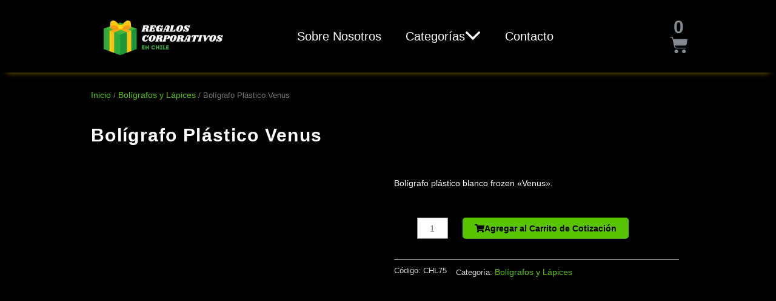

--- FILE ---
content_type: text/html; charset=UTF-8
request_url: https://en-chile.com/boligrafos-y-lapices/boligrafo-plastico-venus/
body_size: 55185
content:
<!DOCTYPE html><html lang="es" prefix="og: https://ogp.me/ns#"><head><script data-no-optimize="1">var litespeed_docref=sessionStorage.getItem("litespeed_docref");litespeed_docref&&(Object.defineProperty(document,"referrer",{get:function(){return litespeed_docref}}),sessionStorage.removeItem("litespeed_docref"));</script> <meta charset="UTF-8"><meta name="viewport" content="width=device-width, initial-scale=1"><link rel="profile" href="https://gmpg.org/xfn/11"><style>img:is([sizes="auto" i], [sizes^="auto," i]) { contain-intrinsic-size: 3000px 1500px }</style><title>ᐈ Bolígrafo Plástico Venus | Regalos Corporativos En Chile</title><meta name="description" content="Bolígrafo plástico blanco frozen &quot;Venus&quot;."/><meta name="robots" content="follow, index, max-snippet:-1, max-video-preview:-1, max-image-preview:large"/><link rel="canonical" href="https://en-chile.com/boligrafos-y-lapices/boligrafo-plastico-venus/" /><meta property="og:locale" content="es_ES" /><meta property="og:type" content="product" /><meta property="og:title" content="ᐈ Bolígrafo Plástico Venus | Regalos Corporativos En Chile" /><meta property="og:description" content="Bolígrafo plástico blanco frozen &quot;Venus&quot;." /><meta property="og:url" content="https://en-chile.com/boligrafos-y-lapices/boligrafo-plastico-venus/" /><meta property="og:site_name" content="Regalos Corporativos Chile" /><meta property="og:updated_time" content="2022-11-25T17:41:44-03:00" /><meta property="og:image" content="https://en-chile.com/wp-content/uploads/Boligrafo-Plastico-Venus.jpg" /><meta property="og:image:secure_url" content="https://en-chile.com/wp-content/uploads/Boligrafo-Plastico-Venus.jpg" /><meta property="og:image:width" content="450" /><meta property="og:image:height" content="330" /><meta property="og:image:alt" content="tienda online de Bolígrafo Plástico Venus" /><meta property="og:image:type" content="image/jpeg" /><meta property="product:brand" content="Regalos Corporativos Chile" /><meta property="product:price:currency" content="CLP" /><meta property="product:availability" content="instock" /><meta property="product:retailer_item_id" content="CHL75" /><meta name="twitter:card" content="summary_large_image" /><meta name="twitter:title" content="ᐈ Bolígrafo Plástico Venus | Regalos Corporativos En Chile" /><meta name="twitter:description" content="Bolígrafo plástico blanco frozen &quot;Venus&quot;." /><meta name="twitter:image" content="https://en-chile.com/wp-content/uploads/Boligrafo-Plastico-Venus.jpg" /><meta name="twitter:label1" content="Precio" /><meta name="twitter:data1" content="&#036;0" /><meta name="twitter:label2" content="Disponibilidad" /><meta name="twitter:data2" content="Hay existencias" /> <script type="application/ld+json" class="rank-math-schema-pro">{"@context":"https://schema.org","@graph":[{"@type":"Place","@id":"https://en-chile.com/#place","address":{"@type":"PostalAddress","addressLocality":"Santiago","addressRegion":"Region Metropolitana","addressCountry":"Chile"}},{"@type":["LocalBusiness","Organization"],"@id":"https://en-chile.com/#organization","name":"Regalos Corporativos Chile","url":"https://en-chile.com","sameAs":["https://www.facebook.com/regaloscorporativosenchile"],"email":"contacto@en-chile.com","address":{"@type":"PostalAddress","addressLocality":"Santiago","addressRegion":"Region Metropolitana","addressCountry":"Chile"},"logo":{"@type":"ImageObject","@id":"https://en-chile.com/#logo","url":"https://en-chile.com/wp-content/uploads/REGALOS-CORPORATIVOS-2.png","contentUrl":"https://en-chile.com/wp-content/uploads/REGALOS-CORPORATIVOS-2.png","caption":"Regalos Corporativos Chile","inLanguage":"es","width":"600","height":"200"},"openingHours":["Monday,Tuesday,Wednesday,Thursday,Friday,Saturday,Sunday 09:00-17:00"],"location":{"@id":"https://en-chile.com/#place"},"image":{"@id":"https://en-chile.com/#logo"}},{"@type":"WebSite","@id":"https://en-chile.com/#website","url":"https://en-chile.com","name":"Regalos Corporativos Chile","publisher":{"@id":"https://en-chile.com/#organization"},"inLanguage":"es"},{"@type":"ImageObject","@id":"https://en-chile.com/wp-content/uploads/Boligrafo-Plastico-Venus.jpg","url":"https://en-chile.com/wp-content/uploads/Boligrafo-Plastico-Venus.jpg","width":"450","height":"330","caption":"tienda online de Bol\u00edgrafo Pl\u00e1stico Venus","inLanguage":"es"},{"@type":"BreadcrumbList","@id":"https://en-chile.com/boligrafos-y-lapices/boligrafo-plastico-venus/#breadcrumb","itemListElement":[{"@type":"ListItem","position":"1","item":{"@id":"https://en-chile.com","name":"Regalos Corporativos"}},{"@type":"ListItem","position":"2","item":{"@id":"https://en-chile.com/./boligrafos-y-lapices/","name":"Bol\u00edgrafos y L\u00e1pices"}},{"@type":"ListItem","position":"3","item":{"@id":"https://en-chile.com/boligrafos-y-lapices/boligrafo-plastico-venus/","name":"Bol\u00edgrafo Pl\u00e1stico Venus"}}]},{"@type":"ItemPage","@id":"https://en-chile.com/boligrafos-y-lapices/boligrafo-plastico-venus/#webpage","url":"https://en-chile.com/boligrafos-y-lapices/boligrafo-plastico-venus/","name":"\u1408 Bol\u00edgrafo Pl\u00e1stico Venus | Regalos Corporativos En Chile","datePublished":"2022-11-14T22:54:37-03:00","dateModified":"2022-11-25T17:41:44-03:00","isPartOf":{"@id":"https://en-chile.com/#website"},"primaryImageOfPage":{"@id":"https://en-chile.com/wp-content/uploads/Boligrafo-Plastico-Venus.jpg"},"inLanguage":"es","breadcrumb":{"@id":"https://en-chile.com/boligrafos-y-lapices/boligrafo-plastico-venus/#breadcrumb"}},{"@type":"Product","brand":{"@type":"Brand","name":"Regalos Corporativos Chile"},"name":"\u1408 Bol\u00edgrafo Pl\u00e1stico Venus | Regalos Corporativos en Chile","description":"\u27a4 Bol\u00edgrafo pl\u00e1stico blanco frozen \"Venus\".","sku":"CHL75","category":"Bol\u00edgrafos y L\u00e1pices","mainEntityOfPage":{"@id":"https://en-chile.com/boligrafos-y-lapices/boligrafo-plastico-venus/#webpage"},"image":[{"@type":"ImageObject","url":"https://en-chile.com/wp-content/uploads/Boligrafo-Plastico-Venus.jpg","height":"330","width":"450"},{"@type":"ImageObject","url":"https://en-chile.com/wp-content/uploads/Boligrafo-Plastico-Venus-1.jpg","height":"330","width":"450"},{"@type":"ImageObject","url":"https://en-chile.com/wp-content/uploads/Boligrafo-Plastico-Venus-2.jpg","height":"330","width":"450"},{"@type":"ImageObject","url":"https://en-chile.com/wp-content/uploads/Boligrafo-Plastico-Venus-3.jpg","height":"330","width":"450"},{"@type":"ImageObject","url":"https://en-chile.com/wp-content/uploads/Boligrafo-Plastico-Venus-4.jpg","height":"330","width":"450"}],"offers":{"@type":"Offer","price":"0","priceCurrency":"CLP","priceValidUntil":"2027-12-31","availability":"https://schema.org/InStock","itemCondition":"NewCondition","url":"https://en-chile.com/boligrafos-y-lapices/boligrafo-plastico-venus/","seller":{"@type":"Organization","@id":"https://en-chile.com/","name":"Regalos Corporativos Chile","url":"https://en-chile.com","logo":"https://en-chile.com/wp-content/uploads/REGALOS-CORPORATIVOS-2.png"}},"@id":"https://en-chile.com/boligrafos-y-lapices/boligrafo-plastico-venus/#richSnippet"}]}</script> <link rel='dns-prefetch' href='//fonts.googleapis.com' /><link rel="alternate" type="application/rss+xml" title="ᐈ Regalos Corporativos en Chile &raquo; Feed" href="https://en-chile.com/feed/" /><link rel="alternate" type="application/rss+xml" title="ᐈ Regalos Corporativos en Chile &raquo; Feed de los comentarios" href="https://en-chile.com/comments/feed/" /><link rel="alternate" type="application/rss+xml" title="ᐈ Regalos Corporativos en Chile &raquo; Comentario Bolígrafo Plástico Venus del feed" href="https://en-chile.com/boligrafos-y-lapices/boligrafo-plastico-venus/feed/" /><style id="litespeed-ccss">body,figure,h1,html,li,p,ul{border:0;font-size:100%;font-style:inherit;font-weight:inherit;margin:0;outline:0;padding:0;vertical-align:baseline}html{-webkit-text-size-adjust:100%;-ms-text-size-adjust:100%}body{margin:0}nav{display:block}a{background-color:transparent}a,a:visited{text-decoration:none}img{border:0}svg:not(:root){overflow:hidden}figure{margin:0}button,input{color:inherit;font:inherit;margin:0}button{overflow:visible}button{text-transform:none}button{-webkit-appearance:button}button::-moz-focus-inner,input::-moz-focus-inner{border:0;padding:0}input{line-height:normal}input[type=number]::-webkit-inner-spin-button,input[type=number]::-webkit-outer-spin-button{height:auto}.ast-container{max-width:100%}.ast-container{margin-left:auto;margin-right:auto;padding-left:20px;padding-right:20px}h1{clear:both}h1{color:#808285;font-size:2em;line-height:1.2}html{box-sizing:border-box}*,:after,:before{box-sizing:inherit}body{color:#808285;background:#fff;font-style:normal}ul{margin:0 0 1.5em 3em}ul{list-style:disc}li>ul{margin-bottom:0;margin-left:1.5em}i{font-style:italic}img{height:auto;max-width:100%}.button,button,input{color:#808285;font-weight:400;font-size:100%;margin:0;vertical-align:baseline}button,input{line-height:normal}.button,button{border:1px solid;border-color:var(--ast-border-color);border-radius:2px;background:#e6e6e6;padding:.6em 1em .4em;color:#fff}input[type=text]{color:#666;border:1px solid var(--ast-border-color);border-radius:2px;-webkit-appearance:none}a{color:#4169e1}.screen-reader-text{border:0;clip:rect(1px,1px,1px,1px);height:1px;margin:-1px;overflow:hidden;padding:0;position:absolute;width:1px;word-wrap:normal!important}body{-webkit-font-smoothing:antialiased;-moz-osx-font-smoothing:grayscale}body:not(.logged-in){position:relative}#page{position:relative}a{text-decoration:none}img{vertical-align:middle}p{margin-bottom:1.75em}.button{border-radius:0;padding:18px 30px;border:0;box-shadow:none;text-shadow:none}input{line-height:1}body,button{line-height:1.85714285714286}.ast-single-post .entry-title{line-height:1.2}.entry-title{font-weight:400}body{background-color:#fff}#page{display:block}body{overflow-x:hidden}input[type=number],input[type=text]{color:#666;padding:.75em;height:auto;border-width:1px;border-style:solid;border-color:var(--ast-border-color);border-radius:2px;background:var(--ast-comment-inputs-background);box-shadow:none;box-sizing:border-box}.entry-title{margin-bottom:.2em}:root{--ast-container-default-xlg-padding:3em;--ast-container-default-lg-padding:3em;--ast-container-default-slg-padding:2em;--ast-container-default-md-padding:3em;--ast-container-default-sm-padding:3em;--ast-container-default-xs-padding:2.4em;--ast-container-default-xxs-padding:1.8em;--ast-code-block-background:#eee;--ast-comment-inputs-background:#fafafa}html{font-size:87.5%}a{color:#58c400}body,button,input{font-family:'Roboto',sans-serif;font-weight:400;font-size:14px;font-size:1rem}h1{font-family:'Roboto',sans-serif;font-weight:700}.entry-title{font-size:30px;font-size:2.1428571428571rem}h1{font-size:30px;font-size:2.1428571428571rem;font-weight:700;font-family:'Roboto',sans-serif;line-height:1.4em}body,h1{color:#afafaf}.ast-page-builder-template .site-content>.ast-container{max-width:100%;padding:0}#page{display:flex;flex-direction:column;min-height:100vh}#page .site-content{flex-grow:1}.entry-title{margin-bottom:.5em}.elementor-widget-heading h1.elementor-heading-title{line-height:1.4em}button,.button{border-style:solid;border-top-width:0;border-right-width:0;border-left-width:0;border-bottom-width:0;color:#000;border-color:#58c400;background-color:#58c400;border-radius:5px;padding-top:10px;padding-right:20px;padding-bottom:10px;padding-left:20px;font-family:inherit;font-weight:inherit;line-height:1em}@media (min-width:544px){.ast-container{max-width:100%}}@media (max-width:921px){.entry-title{font-size:30px}h1{font-size:30px}}@media (max-width:544px){.entry-title{font-size:30px}h1{font-size:30px}}@media (max-width:921px){html{font-size:79.8%}}@media (max-width:544px){html{font-size:79.8%}}@media (min-width:922px){.ast-container{max-width:1040px}}@media (min-width:922px){.site-content .ast-container{display:flex}}@media (max-width:921px){.site-content .ast-container{flex-direction:column}}html body{--wp--custom--ast-default-block-top-padding:3em;--wp--custom--ast-default-block-right-padding:3em;--wp--custom--ast-default-block-bottom-padding:3em;--wp--custom--ast-default-block-left-padding:3em;--wp--custom--ast-container-width:1000px;--wp--custom--ast-content-width-size:1000px;--wp--custom--ast-wide-width-size:calc(1000px + var(--wp--custom--ast-default-block-left-padding) + var(--wp--custom--ast-default-block-right-padding))}@media (max-width:921px){html body{--wp--custom--ast-default-block-top-padding:3em;--wp--custom--ast-default-block-right-padding:2em;--wp--custom--ast-default-block-bottom-padding:3em;--wp--custom--ast-default-block-left-padding:2em}}@media (max-width:544px){html body{--wp--custom--ast-default-block-top-padding:3em;--wp--custom--ast-default-block-right-padding:1.5em;--wp--custom--ast-default-block-bottom-padding:3em;--wp--custom--ast-default-block-left-padding:1.5em}}:root{--ast-global-color-0:#0170b9;--ast-global-color-1:#3a3a3a;--ast-global-color-2:#3a3a3a;--ast-global-color-3:#4b4f58;--ast-global-color-4:#f5f5f5;--ast-global-color-5:#fff;--ast-global-color-6:#f2f5f7;--ast-global-color-7:#424242;--ast-global-color-8:#000}:root{--ast-border-color:#909090}h1{color:#bbb}.elementor-template-full-width .ast-container{display:block}.ast-page-builder-template{background-color:var(--ast-global-color-8);background-image:none}@media (max-width:921px){.ast-page-builder-template{background-color:var(--ast-global-color-5);background-image:none}}@media (max-width:544px){.ast-page-builder-template{background-color:var(--ast-global-color-5);background-image:none}}:root{--e-global-color-astglobalcolor0:#0170b9;--e-global-color-astglobalcolor1:#3a3a3a;--e-global-color-astglobalcolor2:#3a3a3a;--e-global-color-astglobalcolor3:#4b4f58;--e-global-color-astglobalcolor4:#f5f5f5;--e-global-color-astglobalcolor5:#fff;--e-global-color-astglobalcolor6:#f2f5f7;--e-global-color-astglobalcolor7:#424242;--e-global-color-astglobalcolor8:#000}ul{box-sizing:border-box}:root{--wp--preset--font-size--normal:16px;--wp--preset--font-size--huge:42px}.screen-reader-text{border:0;clip:rect(1px,1px,1px,1px);clip-path:inset(50%);height:1px;margin:-1px;overflow:hidden;padding:0;position:absolute;width:1px;word-wrap:normal!important}figure{margin:0 0 1em}.screen-reader-text{clip:rect(1px,1px,1px,1px);word-wrap:normal!important;border:0;-webkit-clip-path:inset(50%);clip-path:inset(50%);height:1px;margin:-1px;overflow:hidden;overflow-wrap:normal!important;padding:0;position:absolute!important;width:1px}body{--wp--preset--color--black:#000;--wp--preset--color--cyan-bluish-gray:#abb8c3;--wp--preset--color--white:#fff;--wp--preset--color--pale-pink:#f78da7;--wp--preset--color--vivid-red:#cf2e2e;--wp--preset--color--luminous-vivid-orange:#ff6900;--wp--preset--color--luminous-vivid-amber:#fcb900;--wp--preset--color--light-green-cyan:#7bdcb5;--wp--preset--color--vivid-green-cyan:#00d084;--wp--preset--color--pale-cyan-blue:#8ed1fc;--wp--preset--color--vivid-cyan-blue:#0693e3;--wp--preset--color--vivid-purple:#9b51e0;--wp--preset--color--ast-global-color-0:var(--ast-global-color-0);--wp--preset--color--ast-global-color-1:var(--ast-global-color-1);--wp--preset--color--ast-global-color-2:var(--ast-global-color-2);--wp--preset--color--ast-global-color-3:var(--ast-global-color-3);--wp--preset--color--ast-global-color-4:var(--ast-global-color-4);--wp--preset--color--ast-global-color-5:var(--ast-global-color-5);--wp--preset--color--ast-global-color-6:var(--ast-global-color-6);--wp--preset--color--ast-global-color-7:var(--ast-global-color-7);--wp--preset--color--ast-global-color-8:var(--ast-global-color-8);--wp--preset--gradient--vivid-cyan-blue-to-vivid-purple:linear-gradient(135deg,rgba(6,147,227,1) 0%,#9b51e0 100%);--wp--preset--gradient--light-green-cyan-to-vivid-green-cyan:linear-gradient(135deg,#7adcb4 0%,#00d082 100%);--wp--preset--gradient--luminous-vivid-amber-to-luminous-vivid-orange:linear-gradient(135deg,rgba(252,185,0,1) 0%,rgba(255,105,0,1) 100%);--wp--preset--gradient--luminous-vivid-orange-to-vivid-red:linear-gradient(135deg,rgba(255,105,0,1) 0%,#cf2e2e 100%);--wp--preset--gradient--very-light-gray-to-cyan-bluish-gray:linear-gradient(135deg,#eee 0%,#a9b8c3 100%);--wp--preset--gradient--cool-to-warm-spectrum:linear-gradient(135deg,#4aeadc 0%,#9778d1 20%,#cf2aba 40%,#ee2c82 60%,#fb6962 80%,#fef84c 100%);--wp--preset--gradient--blush-light-purple:linear-gradient(135deg,#ffceec 0%,#9896f0 100%);--wp--preset--gradient--blush-bordeaux:linear-gradient(135deg,#fecda5 0%,#fe2d2d 50%,#6b003e 100%);--wp--preset--gradient--luminous-dusk:linear-gradient(135deg,#ffcb70 0%,#c751c0 50%,#4158d0 100%);--wp--preset--gradient--pale-ocean:linear-gradient(135deg,#fff5cb 0%,#b6e3d4 50%,#33a7b5 100%);--wp--preset--gradient--electric-grass:linear-gradient(135deg,#caf880 0%,#71ce7e 100%);--wp--preset--gradient--midnight:linear-gradient(135deg,#020381 0%,#2874fc 100%);--wp--preset--duotone--dark-grayscale:url('#wp-duotone-dark-grayscale');--wp--preset--duotone--grayscale:url('#wp-duotone-grayscale');--wp--preset--duotone--purple-yellow:url('#wp-duotone-purple-yellow');--wp--preset--duotone--blue-red:url('#wp-duotone-blue-red');--wp--preset--duotone--midnight:url('#wp-duotone-midnight');--wp--preset--duotone--magenta-yellow:url('#wp-duotone-magenta-yellow');--wp--preset--duotone--purple-green:url('#wp-duotone-purple-green');--wp--preset--duotone--blue-orange:url('#wp-duotone-blue-orange');--wp--preset--font-size--small:13px;--wp--preset--font-size--medium:20px;--wp--preset--font-size--large:36px;--wp--preset--font-size--x-large:42px;--wp--preset--spacing--20:.44rem;--wp--preset--spacing--30:.67rem;--wp--preset--spacing--40:1rem;--wp--preset--spacing--50:1.5rem;--wp--preset--spacing--60:2.25rem;--wp--preset--spacing--70:3.38rem;--wp--preset--spacing--80:5.06rem}body{margin:0;--wp--style--global--content-size:var(--wp--custom--ast-content-width-size);--wp--style--global--wide-size:var(--wp--custom--ast-wide-width-size)}body{--wp--style--block-gap:24px}body{padding-top:0;padding-right:0;padding-bottom:0;padding-left:0}.wp-element-button{background-color:#32373c;border-width:0;color:#fff;font-family:inherit;font-size:inherit;line-height:inherit;padding:calc(.667em + 2px) calc(1.333em + 2px);text-decoration:none}:root{--preset-color1:#037fff;--preset-color2:#026fe0;--preset-color3:#071323;--preset-color4:#132133;--preset-color5:#34495e;--preset-color6:#787676;--preset-color7:#f0f2f3;--preset-color8:#f8f9fa;--preset-color9:#fff}button.pswp__button{box-shadow:none!important;background-image:url(/wp-content/plugins/woocommerce/assets/css/photoswipe/default-skin/default-skin.png)!important}button.pswp__button,button.pswp__button--arrow--left:before,button.pswp__button--arrow--right:before{background-color:transparent!important}button.pswp__button--arrow--left,button.pswp__button--arrow--right{background-image:none!important}.pswp{display:none;position:absolute;width:100%;height:100%;left:0;top:0;overflow:hidden;-ms-touch-action:none;touch-action:none;z-index:1500;-webkit-text-size-adjust:100%;-webkit-backface-visibility:hidden;outline:0}.pswp *{-webkit-box-sizing:border-box;box-sizing:border-box}.pswp__bg{position:absolute;left:0;top:0;width:100%;height:100%;background:#000;opacity:0;-webkit-transform:translateZ(0);transform:translateZ(0);-webkit-backface-visibility:hidden;will-change:opacity}.pswp__scroll-wrap{position:absolute;left:0;top:0;width:100%;height:100%;overflow:hidden}.pswp__container{-ms-touch-action:none;touch-action:none;position:absolute;left:0;right:0;top:0;bottom:0}.pswp__container{-webkit-touch-callout:none}.pswp__bg{will-change:opacity}.pswp__container{-webkit-backface-visibility:hidden}.pswp__item{position:absolute;left:0;right:0;top:0;bottom:0;overflow:hidden}.pswp__button{width:44px;height:44px;position:relative;background:0 0;overflow:visible;-webkit-appearance:none;display:block;border:0;padding:0;margin:0;float:right;opacity:.75;-webkit-box-shadow:none;box-shadow:none}.pswp__button::-moz-focus-inner{padding:0;border:0}.pswp__button,.pswp__button--arrow--left:before,.pswp__button--arrow--right:before{background:url(/wp-content/plugins/woocommerce/assets/css/photoswipe/default-skin/default-skin.png) 0 0 no-repeat;background-size:264px 88px;width:44px;height:44px}.pswp__button--close{background-position:0 -44px}.pswp__button--share{background-position:-44px -44px}.pswp__button--fs{display:none}.pswp__button--zoom{display:none;background-position:-88px 0}.pswp__button--arrow--left,.pswp__button--arrow--right{background:0 0;top:50%;margin-top:-50px;width:70px;height:100px;position:absolute}.pswp__button--arrow--left{left:0}.pswp__button--arrow--right{right:0}.pswp__button--arrow--left:before,.pswp__button--arrow--right:before{content:'';top:35px;background-color:rgba(0,0,0,.3);height:30px;width:32px;position:absolute}.pswp__button--arrow--left:before{left:6px;background-position:-138px -44px}.pswp__button--arrow--right:before{right:6px;background-position:-94px -44px}.pswp__share-modal{display:block;background:rgba(0,0,0,.5);width:100%;height:100%;top:0;left:0;padding:10px;position:absolute;z-index:1600;opacity:0;-webkit-backface-visibility:hidden;will-change:opacity}.pswp__share-modal--hidden{display:none}.pswp__share-tooltip{z-index:1620;position:absolute;background:#fff;top:56px;border-radius:2px;display:block;width:auto;right:44px;-webkit-box-shadow:0 2px 5px rgba(0,0,0,.25);box-shadow:0 2px 5px rgba(0,0,0,.25);-webkit-transform:translateY(6px);-ms-transform:translateY(6px);transform:translateY(6px);-webkit-backface-visibility:hidden;will-change:transform}.pswp__counter{position:absolute;left:0;top:0;height:44px;font-size:13px;line-height:44px;color:#fff;opacity:.75;padding:0 10px}.pswp__caption{position:absolute;left:0;bottom:0;width:100%;min-height:44px}.pswp__caption__center{text-align:left;max-width:420px;margin:0 auto;font-size:13px;padding:10px;line-height:20px;color:#ccc}.pswp__preloader{width:44px;height:44px;position:absolute;top:0;left:50%;margin-left:-22px;opacity:0;will-change:opacity;direction:ltr}.pswp__preloader__icn{width:20px;height:20px;margin:12px}@media screen and (max-width:1024px){.pswp__preloader{position:relative;left:auto;top:auto;margin:0;float:right}}.pswp__ui{-webkit-font-smoothing:auto;visibility:visible;opacity:1;z-index:1550}.pswp__top-bar{position:absolute;left:0;top:0;height:44px;width:100%}.pswp__caption,.pswp__top-bar{-webkit-backface-visibility:hidden;will-change:opacity}.pswp__caption,.pswp__top-bar{background-color:rgba(0,0,0,.5)}.pswp__ui--hidden .pswp__button--arrow--left,.pswp__ui--hidden .pswp__button--arrow--right,.pswp__ui--hidden .pswp__caption,.pswp__ui--hidden .pswp__top-bar{opacity:.001}.woocommerce img,.woocommerce-page img{height:auto;max-width:100%}.woocommerce #content div.product div.images,.woocommerce div.product div.images,.woocommerce-page #content div.product div.images,.woocommerce-page div.product div.images{float:left;width:48%}.screen-reader-text{border:0;clip:rect(1px,1px,1px,1px);clip-path:inset(50%);height:1px;margin:-1px;overflow:hidden;padding:0;position:absolute;width:1px;word-wrap:normal!important}.woocommerce .woocommerce-breadcrumb{zoom:1;margin:0 0 1em;padding:0;font-size:.92em;color:#777}.woocommerce .woocommerce-breadcrumb:after,.woocommerce .woocommerce-breadcrumb:before{content:' ';display:table}.woocommerce .woocommerce-breadcrumb:after{clear:both}.woocommerce .woocommerce-breadcrumb a{color:#777}.woocommerce .quantity input[type=number]{padding:.3em}.woocommerce .quantity .qty{width:3.631em;text-align:center;min-height:35px}.woocommerce div.product{margin-bottom:0;position:relative}.woocommerce div.product .product_title{clear:none;margin-top:0;padding:0}.woocommerce div.product span.price{color:#77a464;font-size:1.5rem;font-weight:700;margin:0 0 .2em}.woocommerce div.product .product_title{margin:0 0 .5em}.woocommerce div.product .product_meta{border-top:1px solid var(--ast-border-color);padding-top:.5em;font-size:.9em;margin:0 0 .8em}.woocommerce div.product .product_meta>span{display:inline-block;margin-right:15px;align-items:center;font-weight:500;text-decoration:inherit}.woocommerce div.product .product_meta>span>*{font-weight:400}.woocommerce div.product div.images{margin-bottom:2em}.woocommerce div.product div.images img{display:block;width:100%;height:auto;box-shadow:none}.woocommerce div.product div.images.woocommerce-product-gallery{position:relative}.woocommerce div.product div.images .woocommerce-product-gallery__wrapper{margin:0;padding:0}.woocommerce div.product div.images .woocommerce-product-gallery__image:nth-child(n+2){width:25%;display:inline-block}.woocommerce div.product form.cart{zoom:1}.woocommerce div.product form.cart:after,.woocommerce div.product form.cart:before{content:' ';display:table}.woocommerce div.product form.cart:after{clear:both}.woocommerce div.product form.cart div.quantity{float:left;margin:0 1em 1em 0}.woocommerce div.product form.cart .button{vertical-align:middle;float:left;width:auto;margin-bottom:1em}.woocommerce div.product form.cart .button.single_add_to_cart_button{padding:10px 20px}.woocommerce ul.products li.product .price{color:#77a464;display:block;font-weight:400;margin-bottom:.5em;font-size:.857em}.woocommerce button.button{font-size:100%;margin:0;line-height:1;position:relative;text-decoration:none;overflow:visible;padding:.5em .75em;font-weight:700;border-radius:3px;left:auto;color:#515151;background-color:#ebe9eb;border:0;display:inline-block;background-image:none;box-shadow:none;text-shadow:none}.woocommerce button.button.alt{background-color:#a46497;color:#fff;-webkit-font-smoothing:antialiased}.woocommerce .cart .button{float:none}.woocommerce ul.products li.product .ast-woo-product-category,.woocommerce-page ul.products li.product .ast-woo-product-category{font-size:.85em;margin-bottom:.5em;display:block;line-height:1.3;opacity:.6}.woocommerce ul.products li.product .ast-woo-shop-product-description p,.woocommerce-page ul.products li.product .ast-woo-shop-product-description p{margin-bottom:.5em}.woocommerce ul.products li.product .price,.woocommerce-page ul.products li.product .price{line-height:1.3;margin-bottom:0;font-weight:700;margin-bottom:.5em;font-size:.9em}.pswp{z-index:999999}.woocommerce .pswp__caption__center,.woocommerce-page .pswp__caption__center{text-align:center}.woocommerce .pswp__bg,.woocommerce-page .pswp__bg{opacity:.7!important}.woocommerce input[type=number],.woocommerce input[type=text],.woocommerce-page input[type=number],.woocommerce-page input[type=text]{border-color:var(--ast-border-color);background-color:#fff;box-shadow:none;border-radius:0}button.pswp__button{box-shadow:none!important;background-image:url("/wp-content/plugins/woocommerce/assets/css/photoswipe/default-skin/default-skin.png")!important}button.pswp__button,button.pswp__button--arrow--left:before,button.pswp__button--arrow--right:before{background-color:transparent!important}button.pswp__button--arrow--left,button.pswp__button--arrow--right{background-image:none!important}.woocommerce button.button,.woocommerce button.button.alt{color:#000;border-color:#58c400;background-color:#58c400}.woocommerce ul.products li.product .price,.woocommerce div.product span.price,.woocommerce-page ul.products li.product .ast-woo-product-category{color:#afafaf}.woocommerce button.button,.woocommerce button.button.alt{border-radius:5px;padding-top:10px;padding-right:20px;padding-bottom:10px;padding-left:20px}@media (max-width:921px){.woocommerce div.product div.images,.woocommerce #content div.product div.images,.woocommerce-page div.product div.images,.woocommerce-page #content div.product div.images{float:none;width:100%}}.woocommerce button.button.alt{border:solid;border-top-width:0;border-right-width:0;border-left-width:0;border-bottom-width:0;border-color:#58c400}.woocommerce .quantity .qty{width:2.631em;margin-left:38px}.woocommerce input[type=number]{max-width:58px;min-height:36px}.woocommerce input[type=number].qty::-webkit-inner-spin-button,.woocommerce input[type=number].qty::-webkit-outer-spin-button{-webkit-appearance:none}.woocommerce input[type=number].qty{-webkit-appearance:none;-moz-appearance:textfield}.fas{-moz-osx-font-smoothing:grayscale;-webkit-font-smoothing:antialiased;display:inline-block;font-style:normal;font-variant:normal;text-rendering:auto;line-height:1}.fa-shopping-cart:before{content:"\f07a"}.fas{font-family:"Font Awesome 5 Free"}.fas{font-weight:900}.elementor-template-full-width .site-content .ast-container{max-width:100%;padding:0}[class*=" eicon-"],[class^=eicon]{display:inline-block;font-family:eicons;font-size:inherit;font-weight:400;font-style:normal;font-variant:normal;line-height:1;text-rendering:auto;-webkit-font-smoothing:antialiased;-moz-osx-font-smoothing:grayscale}.eicon-menu-bar:before{content:'\e816'}.eicon-close:before{content:'\e87f'}.eicon-cart-solid:before{content:'\e8eb'}.elementor-screen-only,.screen-reader-text{position:absolute;top:-10000em;width:1px;height:1px;margin:-1px;padding:0;overflow:hidden;clip:rect(0,0,0,0);border:0}.elementor *,.elementor :after,.elementor :before{box-sizing:border-box}.elementor a{box-shadow:none;text-decoration:none}.elementor img{height:auto;max-width:100%;border:none;border-radius:0;box-shadow:none}.elementor .elementor-widget:not(.elementor-widget-text-editor):not(.elementor-widget-theme-post-content) figure{margin:0}.elementor-element{--flex-direction:initial;--flex-wrap:initial;--justify-content:initial;--align-items:initial;--align-content:initial;--gap:initial;--flex-basis:initial;--flex-grow:initial;--flex-shrink:initial;--order:initial;--align-self:initial;flex-basis:var(--flex-basis);flex-grow:var(--flex-grow);flex-shrink:var(--flex-shrink);order:var(--order);align-self:var(--align-self)}:root{--page-title-display:block}.elementor-page-title,h1.entry-title{display:var(--page-title-display)}.elementor-section{position:relative}.elementor-section .elementor-container{display:flex;margin-right:auto;margin-left:auto;position:relative}@media (max-width:1024px){.elementor-section .elementor-container{flex-wrap:wrap}}.elementor-section.elementor-section-boxed>.elementor-container{max-width:1140px}.elementor-section.elementor-section-items-middle>.elementor-container{align-items:center}.elementor-widget-wrap{position:relative;width:100%;flex-wrap:wrap;align-content:flex-start}.elementor:not(.elementor-bc-flex-widget) .elementor-widget-wrap{display:flex}.elementor-widget-wrap>.elementor-element{width:100%}.elementor-widget{position:relative}.elementor-widget:not(:last-child){margin-bottom:20px}.elementor-column{position:relative;min-height:1px;display:flex}.elementor-column-gap-default>.elementor-column>.elementor-element-populated{padding:10px}@media (min-width:768px){.elementor-column.elementor-col-25{width:25%}.elementor-column.elementor-col-33{width:33.333%}.elementor-column.elementor-col-50{width:50%}.elementor-column.elementor-col-100{width:100%}}@media (max-width:767px){.elementor-column{width:100%}}.elementor-button{display:inline-block;line-height:1;background-color:#818a91;font-size:15px;padding:12px 24px;border-radius:3px;color:#fff;fill:#fff;text-align:center}.elementor-button:visited{color:#fff}.elementor-button-content-wrapper{display:flex;justify-content:center}.elementor-button-icon{flex-grow:0;order:5}.elementor-button-text{flex-grow:1;order:10;display:inline-block}.elementor-button .elementor-align-icon-left{margin-right:5px;order:5}.elementor-button span{text-decoration:inherit}.elementor-element{--swiper-theme-color:#000;--swiper-navigation-size:44px;--swiper-pagination-bullet-size:6px;--swiper-pagination-bullet-horizontal-gap:6px}.elementor-lightbox{--lightbox-ui-color:hsla(0,0%,93.3%,.9);--lightbox-ui-color-hover:#fff;--lightbox-text-color:var(--lightbox-ui-color);--lightbox-header-icons-size:20px;--lightbox-navigation-icons-size:25px}.elementor .elementor-element ul.elementor-icon-list-items{padding:0}@media (max-width:767px){.elementor .elementor-hidden-mobile{display:none}}@media (min-width:768px) and (max-width:1024px){.elementor .elementor-hidden-tablet{display:none}}@media (min-width:1025px) and (max-width:99999px){.elementor .elementor-hidden-desktop{display:none}}.elementor-kit-15{--e-global-color-primary:#fff;--e-global-color-secondary:#e0be01;--e-global-color-text:#a29e9e;--e-global-color-accent:#58c400;--e-global-color-c5e402a:#e0be01;--e-global-color-81dee82:#58c400;--e-global-color-277b880:#fff;--e-global-color-c8735c9:#a29e9e;--e-global-color-463be76:#e1e1e1;--e-global-typography-primary-font-family:"Quicksand";--e-global-typography-primary-font-size:30px;--e-global-typography-primary-font-weight:700;--e-global-typography-secondary-font-family:"Quicksand";--e-global-typography-secondary-font-size:30px;--e-global-typography-secondary-font-weight:700;--e-global-typography-text-font-family:"Roboto";--e-global-typography-text-font-size:14px;--e-global-typography-text-font-weight:400;--e-global-typography-accent-font-family:"Roboto";--e-global-typography-accent-font-weight:600;color:var(--e-global-color-text);font-family:var(--e-global-typography-text-font-family),Sans-serif;font-size:var(--e-global-typography-text-font-size);font-weight:var(--e-global-typography-text-font-weight);background-color:#000}.elementor-kit-15 a{color:#58c400;font-family:var(--e-global-typography-text-font-family),Sans-serif;font-size:var(--e-global-typography-text-font-size);font-weight:var(--e-global-typography-text-font-weight)}.elementor-kit-15 h1{color:var(--e-global-color-astglobalcolor5);font-family:"Quicksand",Sans-serif;font-size:60px;font-weight:700;letter-spacing:1.3px}.elementor-section.elementor-section-boxed>.elementor-container{max-width:1000px}.elementor-widget:not(:last-child){margin-bottom:20px}.elementor-element{--widgets-spacing:20px}h1.entry-title{display:var(--page-title-display)}@media (max-width:1024px){.elementor-kit-15{font-size:var(--e-global-typography-text-font-size)}.elementor-kit-15 a{font-size:var(--e-global-typography-text-font-size)}.elementor-section.elementor-section-boxed>.elementor-container{max-width:1024px}}@media (max-width:767px){.elementor-kit-15{font-size:var(--e-global-typography-text-font-size)}.elementor-kit-15 a{font-size:var(--e-global-typography-text-font-size)}.elementor-section.elementor-section-boxed>.elementor-container{max-width:767px}}.elementor-location-header:before{content:"";display:table;clear:both}.ultp-block-comments .ultp-comment-form .comment-notes{grid-area:heading;padding:0;margin:12px 0 0;line-height:normal!important;margin:0!important}.ultp-block-comments .ultp-comment-form .form-submit{float:none!important;width:-webkit-fit-content!important;width:-moz-fit-content!important;width:fit-content!important;grid-area:btn}.ultp-block-comments .ultp-comment-form .comment-form-cookies-consent{display:flex;align-items:center;margin:20px 0 10px;grid-area:cookies;width:100%!important}.ultp-comment-email,.ultp-comments-layout2 .ultp-comment-form>input#email{grid-area:email}.ultp-comment-name,.ultp-comments-layout2 .ultp-comment-form>input#author{grid-area:author}.ultp-comment-website,.ultp-comments-layout2 .ultp-comment-form>input#url{grid-area:url}.ultp-comments-layout2 .ultp-comment-form .wp-block-button{grid-area:btn;max-width:-webkit-fit-content;max-width:-moz-fit-content;max-width:fit-content}.ultp-comments-layout3 .ultp-comment-form .wp-block-button{grid-area:btn;max-width:-webkit-fit-content;max-width:-moz-fit-content;max-width:fit-content}.ultp-comments-layout2 .ultp-comment-input,.ultp-comments-layout3 .ultp-comment-input{grid-area:comment}.ultp-comments-layout2 .ultp-comment-form-container .ultp-comment-form div:not(.comment-form-comment,.ultp-field-control),.ultp-comments-layout3 .ultp-comment-form-container .ultp-comment-form div:not(.comment-form-comment,.ultp-field-control){grid-area:meta!important;display:flex!important;-moz-column-gap:32px;column-gap:32px;align-items:center;justify-content:space-between;margin:0}.ultp-comments-layout2 .ultp-comment-form-container .ultp-comment-form div:not(.comment-form-comment),.ultp-comments-layout3 .ultp-comment-form-container .ultp-comment-form div:not(.comment-form-comment){grid-area:auto;display:block;margin:0!important}.elementor-widget-heading .elementor-heading-title{color:var(--e-global-color-primary);font-family:var(--e-global-typography-primary-font-family),Sans-serif;font-size:var(--e-global-typography-primary-font-size);font-weight:var(--e-global-typography-primary-font-weight)}.elementor-widget-icon-list .elementor-icon-list-item:not(:last-child):after{border-color:var(--e-global-color-text)}.elementor-widget-icon-list .elementor-icon-list-text{color:var(--e-global-color-secondary)}.elementor-widget-icon-list .elementor-icon-list-item>.elementor-icon-list-text{font-family:var(--e-global-typography-text-font-family),Sans-serif;font-size:var(--e-global-typography-text-font-size);font-weight:var(--e-global-typography-text-font-weight)}.elementor-widget-form .elementor-field-group>label{color:var(--e-global-color-text)}.elementor-widget-form .elementor-field-group>label{font-family:var(--e-global-typography-text-font-family),Sans-serif;font-size:var(--e-global-typography-text-font-size);font-weight:var(--e-global-typography-text-font-weight)}.elementor-widget-nav-menu .elementor-nav-menu .elementor-item{font-family:var(--e-global-typography-primary-font-family),Sans-serif;font-size:var(--e-global-typography-primary-font-size);font-weight:var(--e-global-typography-primary-font-weight)}.elementor-widget-nav-menu .elementor-nav-menu--main .elementor-item{color:var(--e-global-color-text);fill:var(--e-global-color-text)}.elementor-widget-nav-menu .elementor-nav-menu--main:not(.e--pointer-framed) .elementor-item:before,.elementor-widget-nav-menu .elementor-nav-menu--main:not(.e--pointer-framed) .elementor-item:after{background-color:var(--e-global-color-accent)}.elementor-widget-nav-menu{--e-nav-menu-divider-color:var(--e-global-color-text)}.elementor-widget-nav-menu .elementor-nav-menu--dropdown .elementor-item,.elementor-widget-nav-menu .elementor-nav-menu--dropdown .elementor-sub-item{font-family:var(--e-global-typography-accent-font-family),Sans-serif;font-weight:var(--e-global-typography-accent-font-weight)}.elementor-widget-wc-add-to-cart .elementor-button{font-family:var(--e-global-typography-accent-font-family),Sans-serif;font-weight:var(--e-global-typography-accent-font-weight);background-color:var(--e-global-color-accent)}.elementor-widget-woocommerce-menu-cart .elementor-menu-cart__toggle .elementor-button{font-family:var(--e-global-typography-primary-font-family),Sans-serif;font-size:var(--e-global-typography-primary-font-size);font-weight:var(--e-global-typography-primary-font-weight)}.elementor-widget-woocommerce-product-title .elementor-heading-title{color:var(--e-global-color-primary);font-family:var(--e-global-typography-primary-font-family),Sans-serif;font-size:var(--e-global-typography-primary-font-size);font-weight:var(--e-global-typography-primary-font-weight)}.elementor-widget-woocommerce-product-meta .product_meta .detail-container:not(:last-child):after{border-color:var(--e-global-color-text)}.elementor-widget-woocommerce-product-related.elementor-wc-products ul.products li.product .price{color:var(--e-global-color-primary);font-family:var(--e-global-typography-primary-font-family),Sans-serif;font-size:var(--e-global-typography-primary-font-size);font-weight:var(--e-global-typography-primary-font-weight)}@media (max-width:1024px){.elementor-widget-heading .elementor-heading-title{font-size:var(--e-global-typography-primary-font-size)}.elementor-widget-icon-list .elementor-icon-list-item>.elementor-icon-list-text{font-size:var(--e-global-typography-text-font-size)}.elementor-widget-form .elementor-field-group>label{font-size:var(--e-global-typography-text-font-size)}.elementor-widget-nav-menu .elementor-nav-menu .elementor-item{font-size:var(--e-global-typography-primary-font-size)}.elementor-widget-woocommerce-menu-cart .elementor-menu-cart__toggle .elementor-button{font-size:var(--e-global-typography-primary-font-size)}.elementor-widget-woocommerce-product-title .elementor-heading-title{font-size:var(--e-global-typography-primary-font-size)}.elementor-widget-woocommerce-product-related.elementor-wc-products ul.products li.product .price{font-size:var(--e-global-typography-primary-font-size)}}@media (max-width:767px){.elementor-widget-heading .elementor-heading-title{font-size:var(--e-global-typography-primary-font-size)}.elementor-widget-icon-list .elementor-icon-list-item>.elementor-icon-list-text{font-size:var(--e-global-typography-text-font-size)}.elementor-widget-form .elementor-field-group>label{font-size:var(--e-global-typography-text-font-size)}.elementor-widget-nav-menu .elementor-nav-menu .elementor-item{font-size:var(--e-global-typography-primary-font-size)}.elementor-widget-woocommerce-menu-cart .elementor-menu-cart__toggle .elementor-button{font-size:var(--e-global-typography-primary-font-size)}.elementor-widget-woocommerce-product-title .elementor-heading-title{font-size:var(--e-global-typography-primary-font-size)}.elementor-widget-woocommerce-product-related.elementor-wc-products ul.products li.product .price{font-size:var(--e-global-typography-primary-font-size)}}.elementor-13579 .elementor-element.elementor-element-01ac583>.elementor-container{max-width:1080px;min-height:120px}.elementor-13579 .elementor-element.elementor-element-01ac583:not(.elementor-motion-effects-element-type-background){background-color:#000}.elementor-13579 .elementor-element.elementor-element-01ac583{box-shadow:0px 10px 10px -11px rgba(224,190.00000000000009,.9999999999999964,.73);margin-top:0;margin-bottom:0;padding:0}.elementor-13579 .elementor-element.elementor-element-dfcfc87 img{width:64%}.elementor-13579 .elementor-element.elementor-element-417b4ac.elementor-column.elementor-element[data-element_type="column"]>.elementor-widget-wrap.elementor-element-populated{align-content:center;align-items:center}.elementor-13579 .elementor-element.elementor-element-503dd58 .elementor-menu-toggle{margin:0 auto}.elementor-13579 .elementor-element.elementor-element-503dd58 .elementor-nav-menu .elementor-item{font-family:"Quicksand",Sans-serif;font-size:20px;font-weight:400}.elementor-13579 .elementor-element.elementor-element-503dd58 .elementor-nav-menu--main .elementor-item{color:var(--e-global-color-277b880);fill:var(--e-global-color-277b880)}.elementor-13579 .elementor-element.elementor-element-503dd58 .elementor-nav-menu--dropdown a,.elementor-13579 .elementor-element.elementor-element-503dd58 .elementor-menu-toggle{color:#d2cece}.elementor-13579 .elementor-element.elementor-element-503dd58 .elementor-nav-menu--dropdown{background-color:#000}.elementor-13579 .elementor-element.elementor-element-503dd58 div.elementor-menu-toggle{color:var(--e-global-color-accent)}.elementor-13579 .elementor-element.elementor-element-bfd9fea{--main-alignment:left;--divider-style:solid;--subtotal-divider-style:solid;--elementor-remove-from-cart-button:none;--remove-from-cart-button:block;--toggle-button-border-width:0px;--cart-border-style:none;--cart-close-icon-size:18px;--cart-close-button-color:red;--cart-close-button-hover-color:#a60707;--remove-item-button-size:20px;--remove-item-button-color:#eb0505;--cart-footer-layout:1fr;--products-max-height-sidecart:calc(100vh - 300px);--products-max-height-minicart:calc(100vh - 450px);--view-cart-button-background-color:var(--e-global-color-accent);--view-cart-button-hover-background-color:var(--e-global-color-c5e402a);--checkout-button-background-color:var(--e-global-color-81dee82);--checkout-button-hover-background-color:var(--e-global-color-c5e402a)}.elementor-13579 .elementor-element.elementor-element-bfd9fea .widget_shopping_cart_content{--subtotal-divider-left-width:0;--subtotal-divider-right-width:0}@media (min-width:768px){.elementor-13579 .elementor-element.elementor-element-417b4ac{width:55.859%}.elementor-13579 .elementor-element.elementor-element-97b465a{width:10.444%}}@media (max-width:1024px){.elementor-13579 .elementor-element.elementor-element-dfcfc87 img{width:100%}.elementor-13579 .elementor-element.elementor-element-dfcfc87>.elementor-widget-container{margin:0 0 0 17px}.elementor-13579 .elementor-element.elementor-element-503dd58 .elementor-nav-menu--main>.elementor-nav-menu>li>.elementor-nav-menu--dropdown,.elementor-13579 .elementor-element.elementor-element-503dd58 .elementor-nav-menu__container.elementor-nav-menu--dropdown{margin-top:20px!important}.elementor-13579 .elementor-element.elementor-element-97b465a.elementor-column>.elementor-widget-wrap{justify-content:center}.elementor-13579 .elementor-element.elementor-element-bfd9fea{--main-alignment:center}}@media (max-width:767px){.elementor-13579 .elementor-element.elementor-element-cb9d540{width:100%}.elementor-13579 .elementor-element.elementor-element-cb9d540.elementor-column.elementor-element[data-element_type="column"]>.elementor-widget-wrap.elementor-element-populated{align-content:center;align-items:center}.elementor-13579 .elementor-element.elementor-element-cb9d540.elementor-column>.elementor-widget-wrap{justify-content:center}.elementor-13579 .elementor-element.elementor-element-dfcfc87{text-align:center}.elementor-13579 .elementor-element.elementor-element-dfcfc87 img{width:45%}.elementor-13579 .elementor-element.elementor-element-dfcfc87>.elementor-widget-container{margin:0}.elementor-13579 .elementor-element.elementor-element-417b4ac{width:50%}.elementor-13579 .elementor-element.elementor-element-503dd58 .elementor-nav-menu .elementor-item{font-size:16px}.elementor-13579 .elementor-element.elementor-element-503dd58 .elementor-nav-menu--main>.elementor-nav-menu>li>.elementor-nav-menu--dropdown,.elementor-13579 .elementor-element.elementor-element-503dd58 .elementor-nav-menu__container.elementor-nav-menu--dropdown{margin-top:5px!important}.elementor-13579 .elementor-element.elementor-element-503dd58{--nav-menu-icon-size:32px}.elementor-13579 .elementor-element.elementor-element-97b465a{width:50%}.elementor-13579 .elementor-element.elementor-element-bfd9fea{--main-alignment:center}}.elementor-17738 .elementor-element.elementor-element-47026759 .elementor-heading-title{color:#58c400;font-size:15px;font-weight:600;text-transform:uppercase}.elementor-17738 .elementor-element.elementor-element-3c4147d4 .elementor-icon-list-items:not(.elementor-inline-items) .elementor-icon-list-item:not(:last-child){padding-bottom:calc(5px/2)}.elementor-17738 .elementor-element.elementor-element-3c4147d4 .elementor-icon-list-items:not(.elementor-inline-items) .elementor-icon-list-item:not(:first-child){margin-top:calc(5px/2)}.elementor-17738 .elementor-element.elementor-element-3c4147d4{--e-icon-list-icon-size:6px}.elementor-17738 .elementor-element.elementor-element-3c4147d4 .elementor-icon-list-text{color:#fff;padding-left:0}.elementor-17738 .elementor-element.elementor-element-3c4147d4 .elementor-icon-list-item>.elementor-icon-list-text{font-size:14px;font-weight:300}.elementor-17738 .elementor-element.elementor-element-151fd533 .elementor-field-group>label{color:#fff}.elementor-17738 .elementor-element.elementor-element-151fd533 .elementor-field-group>label{font-size:12px}@media (max-width:1024px){.elementor-17738 .elementor-element.elementor-element-3c4147d4 .elementor-icon-list-item>.elementor-icon-list-text{font-size:13px}}@media (max-width:767px){.elementor-17738 .elementor-element.elementor-element-3f293e0{width:100%}}@media (min-width:768px){.elementor-17738 .elementor-element.elementor-element-3f293e0{width:24.909%}}@media (max-width:1024px) and (min-width:768px){.elementor-17738 .elementor-element.elementor-element-3f293e0{width:33%}}.elementor-18247 .elementor-element.elementor-element-09f6f43{padding:1em 0}.elementor-18247 .elementor-element.elementor-element-5329898 .woocommerce-breadcrumb>a{color:var(--e-global-color-81dee82)}.elementor-18247 .elementor-element.elementor-element-f7db781 .elementor-heading-title{font-family:"Quicksand",Sans-serif;font-size:30px;font-weight:700}.woocommerce .elementor-18247 .elementor-element.elementor-element-4f7f05f .woocommerce-product-details__short-description{color:var(--e-global-color-277b880)}.elementor-18247 .elementor-element.elementor-element-47a49cc{color:#d3d3d3}.elementor-widget-woocommerce-product-related.elementor-wc-products .products li.product .price{display:none}.woocommerce ul.products li.product .ast-woo-product-category,.woocommerce-page ul.products li.product .ast-woo-product-category{display:none}.woocommerce ul.products li.product .ast-woo-shop-product-description p,.woocommerce-page ul.products li.product .ast-woo-shop-product-description p{display:none}.fas{-moz-osx-font-smoothing:grayscale;-webkit-font-smoothing:antialiased;display:inline-block;font-style:normal;font-variant:normal;text-rendering:auto;line-height:1}.fa-shopping-cart:before{content:"\f07a"}.fas{font-family:"Font Awesome 5 Free";font-weight:900}.elementor-widget-image{text-align:center}.elementor-widget-image a{display:inline-block}.elementor-widget-image img{vertical-align:middle;display:inline-block}.elementor-item:after,.elementor-item:before{display:block;position:absolute}.elementor-item:not(:hover):not(:focus):not(.elementor-item-active):not(.highlighted):after,.elementor-item:not(:hover):not(:focus):not(.elementor-item-active):not(.highlighted):before{opacity:0}.elementor-nav-menu--main .elementor-nav-menu a{padding:13px 20px}.elementor-nav-menu--main .elementor-nav-menu ul{position:absolute;width:12em;border-width:0;border-style:solid;padding:0}.elementor-nav-menu--layout-horizontal{display:-webkit-box;display:-ms-flexbox;display:flex}.elementor-nav-menu--layout-horizontal .elementor-nav-menu{display:-webkit-box;display:-ms-flexbox;display:flex;-ms-flex-wrap:wrap;flex-wrap:wrap}.elementor-nav-menu--layout-horizontal .elementor-nav-menu a{white-space:nowrap;-webkit-box-flex:1;-ms-flex-positive:1;flex-grow:1}.elementor-nav-menu--layout-horizontal .elementor-nav-menu>li{display:-webkit-box;display:-ms-flexbox;display:flex}.elementor-nav-menu--layout-horizontal .elementor-nav-menu>li ul{top:100%!important}.elementor-nav-menu--layout-horizontal .elementor-nav-menu>li:not(:first-child)>a{-webkit-margin-start:var(--e-nav-menu-horizontal-menu-item-margin);margin-inline-start:var(--e-nav-menu-horizontal-menu-item-margin)}.elementor-nav-menu--layout-horizontal .elementor-nav-menu>li:not(:first-child)>ul{left:var(--e-nav-menu-horizontal-menu-item-margin)!important}.elementor-nav-menu--layout-horizontal .elementor-nav-menu>li:not(:last-child)>a{-webkit-margin-end:var(--e-nav-menu-horizontal-menu-item-margin);margin-inline-end:var(--e-nav-menu-horizontal-menu-item-margin)}.elementor-nav-menu--layout-horizontal .elementor-nav-menu>li:not(:last-child):after{content:var(--e-nav-menu-divider-content,none);height:var(--e-nav-menu-divider-height,35%);border-left:var(--e-nav-menu-divider-width,2px) var(--e-nav-menu-divider-style,solid) var(--e-nav-menu-divider-color,#000);border-bottom-color:var(--e-nav-menu-divider-color,#000);border-right-color:var(--e-nav-menu-divider-color,#000);border-top-color:var(--e-nav-menu-divider-color,#000);-ms-flex-item-align:center;align-self:center}.elementor-nav-menu__align-right .elementor-nav-menu{margin-left:auto}.elementor-nav-menu__align-right .elementor-nav-menu{-webkit-box-pack:end;-ms-flex-pack:end;justify-content:flex-end}.elementor-widget-nav-menu .elementor-widget-container{display:-webkit-box;display:-ms-flexbox;display:flex;-webkit-box-orient:vertical;-webkit-box-direction:normal;-ms-flex-direction:column;flex-direction:column}.elementor-nav-menu{position:relative;z-index:2}.elementor-nav-menu:after{content:" ";display:block;height:0;font:0/0 serif;clear:both;visibility:hidden;overflow:hidden}.elementor-nav-menu,.elementor-nav-menu li,.elementor-nav-menu ul{display:block;list-style:none;margin:0;padding:0;line-height:normal}.elementor-nav-menu ul{display:none}.elementor-nav-menu a,.elementor-nav-menu li{position:relative}.elementor-nav-menu li{border-width:0}.elementor-nav-menu a{display:-webkit-box;display:-ms-flexbox;display:flex;-webkit-box-align:center;-ms-flex-align:center;align-items:center}.elementor-nav-menu a{padding:10px 20px;line-height:20px}.elementor-menu-toggle{display:-webkit-box;display:-ms-flexbox;display:flex;-webkit-box-align:center;-ms-flex-align:center;align-items:center;-webkit-box-pack:center;-ms-flex-pack:center;justify-content:center;font-size:var(--nav-menu-icon-size,22px);padding:.25em;border:0 solid;border-radius:3px;background-color:rgba(0,0,0,.05);color:#494c4f}.elementor-menu-toggle:not(.elementor-active) .elementor-menu-toggle__icon--close{display:none}.elementor-nav-menu--dropdown{background-color:#fff;font-size:13px}.elementor-nav-menu--dropdown.elementor-nav-menu__container{margin-top:10px;-webkit-transform-origin:top;-ms-transform-origin:top;transform-origin:top;overflow-y:hidden}.elementor-nav-menu--dropdown.elementor-nav-menu__container .elementor-sub-item{font-size:.85em}.elementor-nav-menu--dropdown a{color:#494c4f}ul.elementor-nav-menu--dropdown a{text-shadow:none;border-left:8px solid transparent}.elementor-nav-menu--toggle .elementor-menu-toggle:not(.elementor-active)+.elementor-nav-menu__container{-webkit-transform:scaleY(0);-ms-transform:scaleY(0);transform:scaleY(0);max-height:0}.elementor-nav-menu--stretch .elementor-nav-menu__container.elementor-nav-menu--dropdown{position:absolute;z-index:9997}@media (min-width:1025px){.elementor-nav-menu--dropdown-tablet .elementor-menu-toggle,.elementor-nav-menu--dropdown-tablet .elementor-nav-menu--dropdown{display:none}}@media (max-width:1024px){.elementor-nav-menu--dropdown-tablet .elementor-nav-menu--main{display:none}}body.woocommerce #content div.product .elementor-widget-woocommerce-product-images div.images,body.woocommerce-page #content div.product .elementor-widget-woocommerce-product-images div.images,body.woocommerce-page div.product .elementor-widget-woocommerce-product-images div.images,body.woocommerce div.product .elementor-widget-woocommerce-product-images div.images{float:none;width:100%;padding:0}.elementor-widget-wc-add-to-cart form.cart,.woocommerce div.product.elementor form.cart{margin:0}.elementor-widget-wc-add-to-cart form.cart:not(.grouped_form):not(.variations_form),.woocommerce div.product.elementor form.cart:not(.grouped_form):not(.variations_form){display:-webkit-box;display:-ms-flexbox;display:flex;-ms-flex-wrap:nowrap;flex-wrap:nowrap}.elementor-widget-wc-add-to-cart .quantity,.woocommerce div.product.elementor .quantity{vertical-align:middle}.elementor-widget-wc-add-to-cart .quantity .qty,.woocommerce div.product.elementor .quantity .qty{vertical-align:top;margin-right:0}.elementor-widget-wc-add-to-cart .quantity input,.woocommerce div.product.elementor .quantity input{height:100%}.elementor-widget-wc-add-to-cart .quantity+button,.woocommerce div.product.elementor .quantity+button{margin-top:0;margin-left:var(--button-spacing,10px)}.elementor-widget-wc-add-to-cart .quantity{vertical-align:middle}.elementor-widget-wc-add-to-cart .quantity .qty{vertical-align:top;margin-right:0;width:3.631em;text-align:center}.elementor-widget-wc-add-to-cart .quantity+button{margin-top:0;margin-left:var(--button-spacing,10px)}.elementor-widget-woocommerce-product-meta .detail-container{position:relative}.elementor-widget-woocommerce-product-meta .detail-container:after{position:absolute;bottom:0;left:0;width:100%}.elementor-widget-woocommerce-product-meta .detail-label{font-weight:700}.elementor-woo-meta--view-inline .product_meta{display:-webkit-box;display:-ms-flexbox;display:flex;-ms-flex-wrap:wrap;flex-wrap:wrap}.elementor-woo-meta--view-inline .product_meta .detail-container:after{width:auto;left:auto;right:auto;position:absolute;height:100%;top:50%;-webkit-transform:translateY(-50%);-ms-transform:translateY(-50%);transform:translateY(-50%);border-top:0;border-bottom:0;border-right:0;border-left-width:1px;border-style:solid;right:-8px}.elementor-menu-cart__wrapper{text-align:var(--main-alignment,left)}.elementor-menu-cart__toggle_wrapper{display:inline-block;position:relative}.elementor-menu-cart__toggle{display:inline-block}.elementor-menu-cart__toggle .elementor-button{background-color:var(--toggle-button-background-color,transparent);color:var(--toggle-button-text-color,#818a91);border:var(--toggle-button-border-width,1px) var(--toggle-button-border-type,solid) var(--toggle-button-border-color,#818a91);border-radius:var(--toggle-button-border-radius,0);display:-webkit-inline-box;display:-ms-inline-flexbox;display:inline-flex;-webkit-box-orient:horizontal;-webkit-box-direction:reverse;-ms-flex-direction:row-reverse;flex-direction:row-reverse;-webkit-box-align:center;-ms-flex-align:center;align-items:center;padding:var(--toggle-icon-padding,12px 24px)}.elementor-menu-cart__toggle .elementor-button-text{-webkit-margin-end:.3em;margin-inline-end:.3em}.elementor-menu-cart__toggle .elementor-button-icon{position:relative;color:var(--toggle-button-icon-color,#818a91);font-size:var(--toggle-icon-size,inherit)}.elementor-menu-cart--items-indicator-bubble .elementor-menu-cart__toggle .elementor-button-icon[data-counter]:before{content:attr(data-counter);display:block;position:absolute;min-width:1.6em;height:1.6em;line-height:1.5em;top:-.7em;inset-inline-end:-.7em;border-radius:100%;color:var(--items-indicator-text-color,#fff);background-color:var(--items-indicator-background-color,#d9534f);text-align:center;font-size:10px}.elementor-menu-cart__container{-webkit-transform:scale(1);-ms-transform:scale(1);transform:scale(1);overflow:hidden;position:fixed;z-index:9998;top:0;left:0;width:100vw;height:100%;background-color:rgba(0,0,0,.25);text-align:left}.elementor-menu-cart__main{position:fixed;left:var(--side-cart-alignment-left,auto);right:var(--side-cart-alignment-right,0);-webkit-transform:translateX(0);-ms-transform:translateX(0);transform:translateX(0);top:0;bottom:0;-webkit-box-align:stretch;-ms-flex-align:stretch;align-items:stretch;font-size:14px;min-height:200px;width:350px;max-width:100%;padding:var(--cart-padding,20px 30px);background-color:var(--cart-background-color,#fff);-webkit-box-shadow:0 0 20px rgba(0,0,0,.2);box-shadow:0 0 20px rgba(0,0,0,.2);border-style:var(--cart-border-style,none);border-color:var(--cart-border-color,initial);border-radius:var(--cart-border-radius,0);margin-top:var(--mini-cart-spacing,0)}.elementor-menu-cart__main,.elementor-menu-cart__main .widget_shopping_cart_content{display:-webkit-box;display:-ms-flexbox;display:flex;-webkit-box-orient:vertical;-webkit-box-direction:normal;-ms-flex-direction:column;flex-direction:column}.elementor-menu-cart__main .widget_shopping_cart_content{height:100%}body.elementor-default .elementor-widget-woocommerce-menu-cart:not(.elementor-menu-cart--shown) .elementor-menu-cart__container{background-color:transparent;-webkit-transform:scale(0);-ms-transform:scale(0);transform:scale(0)}body.elementor-default .elementor-widget-woocommerce-menu-cart:not(.elementor-menu-cart--shown) .elementor-menu-cart__main{overflow:hidden;opacity:0;-webkit-transform:var(--side-cart-alignment-transform,translateX(100%));-ms-transform:var(--side-cart-alignment-transform,translateX(100%));transform:var(--side-cart-alignment-transform,translateX(100%))}.elementor-menu-cart__close-button{width:var(--cart-close-icon-size,25px);height:var(--cart-close-icon-size,25px);position:relative;margin:0 0 20px;-ms-flex-item-align:end;align-self:flex-end;display:inline-block;font-family:eicons;font-size:20px;line-height:1}.elementor-menu-cart__close-button:after,.elementor-menu-cart__close-button:before{content:"";position:absolute;height:3px;width:100%;top:50%;left:0;margin-top:-1px;background:var(--cart-close-button-color,#818a91);border-radius:1px}.elementor-menu-cart__close-button:before{-webkit-transform:rotate(45deg);-ms-transform:rotate(45deg);transform:rotate(45deg)}.elementor-menu-cart__close-button:after{-webkit-transform:rotate(-45deg);-ms-transform:rotate(-45deg);transform:rotate(-45deg)}.elementor-widget-woocommerce-menu-cart:not(.elementor-menu-cart--show-subtotal-yes) .elementor-menu-cart__toggle .elementor-button-text{display:none}.elementor-heading-title{padding:0;margin:0;line-height:1}.elementor-widget .elementor-icon-list-items{list-style-type:none;margin:0;padding:0}.elementor-widget .elementor-icon-list-item{margin:0;padding:0;position:relative}.elementor-widget .elementor-icon-list-item:after{position:absolute;bottom:0;width:100%}.elementor-widget .elementor-icon-list-item{display:flex;align-items:center;font-size:inherit}.elementor-widget:not(.elementor-align-right) .elementor-icon-list-item:after{left:0}.elementor-widget:not(.elementor-align-left) .elementor-icon-list-item:after{right:0}@media (min-width:-1px){.elementor-widget:not(.elementor-widescreen-align-right) .elementor-icon-list-item:after{left:0}.elementor-widget:not(.elementor-widescreen-align-left) .elementor-icon-list-item:after{right:0}}@media (max-width:-1px){.elementor-widget:not(.elementor-laptop-align-right) .elementor-icon-list-item:after{left:0}.elementor-widget:not(.elementor-laptop-align-left) .elementor-icon-list-item:after{right:0}}@media (max-width:-1px){.elementor-widget:not(.elementor-tablet_extra-align-right) .elementor-icon-list-item:after{left:0}.elementor-widget:not(.elementor-tablet_extra-align-left) .elementor-icon-list-item:after{right:0}}@media (max-width:1024px){.elementor-widget:not(.elementor-tablet-align-right) .elementor-icon-list-item:after{left:0}.elementor-widget:not(.elementor-tablet-align-left) .elementor-icon-list-item:after{right:0}}@media (max-width:-1px){.elementor-widget:not(.elementor-mobile_extra-align-right) .elementor-icon-list-item:after{left:0}.elementor-widget:not(.elementor-mobile_extra-align-left) .elementor-icon-list-item:after{right:0}}@media (max-width:767px){.elementor-widget:not(.elementor-mobile-align-right) .elementor-icon-list-item:after{left:0}.elementor-widget:not(.elementor-mobile-align-left) .elementor-icon-list-item:after{right:0}}</style><link rel="preload" data-asynced="1" data-optimized="2" as="style" onload="this.onload=null;this.rel='stylesheet'" href="https://en-chile.com/wp-content/litespeed/ucss/93db6b4e37ea3542888d34e8f713efb6.css?ver=8e083" /><script data-optimized="1" type="litespeed/javascript" data-src="https://en-chile.com/wp-content/plugins/litespeed-cache/assets/js/css_async.min.js"></script> <style id='astra-theme-css-inline-css'>:root{--ast-post-nav-space:0;--ast-container-default-xlg-padding:3em;--ast-container-default-lg-padding:3em;--ast-container-default-slg-padding:2em;--ast-container-default-md-padding:3em;--ast-container-default-sm-padding:3em;--ast-container-default-xs-padding:2.4em;--ast-container-default-xxs-padding:1.8em;--ast-code-block-background:#EEEEEE;--ast-comment-inputs-background:#FAFAFA;--ast-normal-container-width:1000px;--ast-narrow-container-width:750px;--ast-blog-title-font-weight:normal;--ast-blog-meta-weight:inherit;--ast-global-color-primary:var(--ast-global-color-5);--ast-global-color-secondary:var(--ast-global-color-4);--ast-global-color-alternate-background:var(--ast-global-color-7);--ast-global-color-subtle-background:var(--ast-global-color-6);--ast-bg-style-guide:#F8FAFC;--ast-shadow-style-guide:0px 0px 4px 0 #00000057;--ast-global-dark-bg-style:#fff;--ast-global-dark-lfs:#fbfbfb;--ast-widget-bg-color:#fafafa;--ast-wc-container-head-bg-color:#fbfbfb;--ast-title-layout-bg:#eeeeee;--ast-search-border-color:#e7e7e7;--ast-lifter-hover-bg:#e6e6e6;--ast-gallery-block-color:#000;--srfm-color-input-label:var(--ast-global-color-2);}html{font-size:87.5%;}a{color:#58c400;}a:hover,a:focus{color:#e0be01;}body,button,input,select,textarea,.ast-button,.ast-custom-button{font-family:'Roboto',sans-serif;font-weight:400;font-size:14px;font-size:1rem;}blockquote{color:#646464;}h1,.entry-content h1,h2,.entry-content h2,h3,.entry-content h3,h4,.entry-content h4,h5,.entry-content h5,h6,.entry-content h6,.site-title,.site-title a{font-family:'Roboto',sans-serif;font-weight:700;}.ast-site-identity .site-title a{color:var(--ast-global-color-2);}.site-title{font-size:35px;font-size:2.5rem;display:block;}.site-header .site-description{font-size:15px;font-size:1.0714285714286rem;display:none;}.entry-title{font-size:26px;font-size:1.8571428571429rem;}.archive .ast-article-post .ast-article-inner,.blog .ast-article-post .ast-article-inner,.archive .ast-article-post .ast-article-inner:hover,.blog .ast-article-post .ast-article-inner:hover{overflow:hidden;}h1,.entry-content h1{font-size:30px;font-size:2.1428571428571rem;font-weight:700;font-family:'Roboto',sans-serif;line-height:1.4em;}h2,.entry-content h2{font-size:25px;font-size:1.7857142857143rem;font-weight:700;font-family:'Roboto',sans-serif;line-height:1.3em;}h3,.entry-content h3{font-size:20px;font-size:1.4285714285714rem;font-weight:700;font-family:'Roboto',sans-serif;line-height:1.3em;}h4,.entry-content h4{font-size:24px;font-size:1.7142857142857rem;line-height:1.2em;font-weight:700;font-family:'Roboto',sans-serif;}h5,.entry-content h5{font-size:20px;font-size:1.4285714285714rem;line-height:1.2em;font-weight:700;font-family:'Roboto',sans-serif;}h6,.entry-content h6{font-size:16px;font-size:1.1428571428571rem;line-height:1.25em;font-weight:700;font-family:'Roboto',sans-serif;}::selection{background-color:#58c400;color:#000000;}body,h1,.entry-title a,.entry-content h1,h2,.entry-content h2,h3,.entry-content h3,h4,.entry-content h4,h5,.entry-content h5,h6,.entry-content h6{color:#afafaf;}.tagcloud a:hover,.tagcloud a:focus,.tagcloud a.current-item{color:#000000;border-color:#58c400;background-color:#58c400;}input:focus,input[type="text"]:focus,input[type="email"]:focus,input[type="url"]:focus,input[type="password"]:focus,input[type="reset"]:focus,input[type="search"]:focus,textarea:focus{border-color:#58c400;}input[type="radio"]:checked,input[type=reset],input[type="checkbox"]:checked,input[type="checkbox"]:hover:checked,input[type="checkbox"]:focus:checked,input[type=range]::-webkit-slider-thumb{border-color:#58c400;background-color:#58c400;box-shadow:none;}.site-footer a:hover + .post-count,.site-footer a:focus + .post-count{background:#58c400;border-color:#58c400;}.single .nav-links .nav-previous,.single .nav-links .nav-next{color:#58c400;}.entry-meta,.entry-meta *{line-height:1.45;color:#58c400;}.entry-meta a:not(.ast-button):hover,.entry-meta a:not(.ast-button):hover *,.entry-meta a:not(.ast-button):focus,.entry-meta a:not(.ast-button):focus *,.page-links > .page-link,.page-links .page-link:hover,.post-navigation a:hover{color:#e0be01;}#cat option,.secondary .calendar_wrap thead a,.secondary .calendar_wrap thead a:visited{color:#58c400;}.secondary .calendar_wrap #today,.ast-progress-val span{background:#58c400;}.secondary a:hover + .post-count,.secondary a:focus + .post-count{background:#58c400;border-color:#58c400;}.calendar_wrap #today > a{color:#000000;}.page-links .page-link,.single .post-navigation a{color:#58c400;}.ast-search-menu-icon .search-form button.search-submit{padding:0 4px;}.ast-search-menu-icon form.search-form{padding-right:0;}.ast-search-menu-icon.slide-search input.search-field{width:0;}.ast-header-search .ast-search-menu-icon.ast-dropdown-active .search-form,.ast-header-search .ast-search-menu-icon.ast-dropdown-active .search-field:focus{transition:all 0.2s;}.search-form input.search-field:focus{outline:none;}.ast-archive-title{color:#bbbbbb;}.widget-title,.widget .wp-block-heading{font-size:20px;font-size:1.4285714285714rem;color:#bbbbbb;}.single .ast-author-details .author-title{color:#e0be01;}.ast-search-menu-icon.slide-search a:focus-visible:focus-visible,.astra-search-icon:focus-visible,#close:focus-visible,a:focus-visible,.ast-menu-toggle:focus-visible,.site .skip-link:focus-visible,.wp-block-loginout input:focus-visible,.wp-block-search.wp-block-search__button-inside .wp-block-search__inside-wrapper,.ast-header-navigation-arrow:focus-visible,.woocommerce .wc-proceed-to-checkout > .checkout-button:focus-visible,.woocommerce .woocommerce-MyAccount-navigation ul li a:focus-visible,.ast-orders-table__row .ast-orders-table__cell:focus-visible,.woocommerce .woocommerce-order-details .order-again > .button:focus-visible,.woocommerce .woocommerce-message a.button.wc-forward:focus-visible,.woocommerce #minus_qty:focus-visible,.woocommerce #plus_qty:focus-visible,a#ast-apply-coupon:focus-visible,.woocommerce .woocommerce-info a:focus-visible,.woocommerce .astra-shop-summary-wrap a:focus-visible,.woocommerce a.wc-forward:focus-visible,#ast-apply-coupon:focus-visible,.woocommerce-js .woocommerce-mini-cart-item a.remove:focus-visible,#close:focus-visible,.button.search-submit:focus-visible,#search_submit:focus,.normal-search:focus-visible,.ast-header-account-wrap:focus-visible,.woocommerce .ast-on-card-button.ast-quick-view-trigger:focus{outline-style:dotted;outline-color:inherit;outline-width:thin;}input:focus,input[type="text"]:focus,input[type="email"]:focus,input[type="url"]:focus,input[type="password"]:focus,input[type="reset"]:focus,input[type="search"]:focus,input[type="number"]:focus,textarea:focus,.wp-block-search__input:focus,[data-section="section-header-mobile-trigger"] .ast-button-wrap .ast-mobile-menu-trigger-minimal:focus,.ast-mobile-popup-drawer.active .menu-toggle-close:focus,.woocommerce-ordering select.orderby:focus,#ast-scroll-top:focus,#coupon_code:focus,.woocommerce-page #comment:focus,.woocommerce #reviews #respond input#submit:focus,.woocommerce a.add_to_cart_button:focus,.woocommerce .button.single_add_to_cart_button:focus,.woocommerce .woocommerce-cart-form button:focus,.woocommerce .woocommerce-cart-form__cart-item .quantity .qty:focus,.woocommerce .woocommerce-billing-fields .woocommerce-billing-fields__field-wrapper .woocommerce-input-wrapper > .input-text:focus,.woocommerce #order_comments:focus,.woocommerce #place_order:focus,.woocommerce .woocommerce-address-fields .woocommerce-address-fields__field-wrapper .woocommerce-input-wrapper > .input-text:focus,.woocommerce .woocommerce-MyAccount-content form button:focus,.woocommerce .woocommerce-MyAccount-content .woocommerce-EditAccountForm .woocommerce-form-row .woocommerce-Input.input-text:focus,.woocommerce .ast-woocommerce-container .woocommerce-pagination ul.page-numbers li a:focus,body #content .woocommerce form .form-row .select2-container--default .select2-selection--single:focus,#ast-coupon-code:focus,.woocommerce.woocommerce-js .quantity input[type=number]:focus,.woocommerce-js .woocommerce-mini-cart-item .quantity input[type=number]:focus,.woocommerce p#ast-coupon-trigger:focus{border-style:dotted;border-color:inherit;border-width:thin;}input{outline:none;}.woocommerce-js input[type=text]:focus,.woocommerce-js input[type=email]:focus,.woocommerce-js textarea:focus,input[type=number]:focus,.comments-area textarea#comment:focus,.comments-area textarea#comment:active,.comments-area .ast-comment-formwrap input[type="text"]:focus,.comments-area .ast-comment-formwrap input[type="text"]:active{outline-style:unset;outline-color:inherit;outline-width:thin;}.ast-logo-title-inline .site-logo-img{padding-right:1em;}body .ast-oembed-container *{position:absolute;top:0;width:100%;height:100%;left:0;}body .wp-block-embed-pocket-casts .ast-oembed-container *{position:unset;}.ast-single-post-featured-section + article {margin-top: 2em;}.site-content .ast-single-post-featured-section img {width: 100%;overflow: hidden;object-fit: cover;}.site > .ast-single-related-posts-container {margin-top: 0;}@media (min-width: 922px) {.ast-desktop .ast-container--narrow {max-width: var(--ast-narrow-container-width);margin: 0 auto;}}.ast-page-builder-template .hentry {margin: 0;}.ast-page-builder-template .site-content > .ast-container {max-width: 100%;padding: 0;}.ast-page-builder-template .site .site-content #primary {padding: 0;margin: 0;}.ast-page-builder-template .no-results {text-align: center;margin: 4em auto;}.ast-page-builder-template .ast-pagination {padding: 2em;}.ast-page-builder-template .entry-header.ast-no-title.ast-no-thumbnail {margin-top: 0;}.ast-page-builder-template .entry-header.ast-header-without-markup {margin-top: 0;margin-bottom: 0;}.ast-page-builder-template .entry-header.ast-no-title.ast-no-meta {margin-bottom: 0;}.ast-page-builder-template.single .post-navigation {padding-bottom: 2em;}.ast-page-builder-template.single-post .site-content > .ast-container {max-width: 100%;}.ast-page-builder-template .entry-header {margin-top: 2em;margin-left: auto;margin-right: auto;}.ast-single-post.ast-page-builder-template .site-main > article,.woocommerce.ast-page-builder-template .site-main {padding-top: 2em;padding-left: 20px;padding-right: 20px;}.ast-page-builder-template .ast-archive-description {margin: 2em auto 0;padding-left: 20px;padding-right: 20px;}.ast-page-builder-template .ast-row {margin-left: 0;margin-right: 0;}.single.ast-page-builder-template .entry-header + .entry-content,.single.ast-page-builder-template .ast-single-entry-banner + .site-content article .entry-content {margin-bottom: 2em;}@media(min-width: 921px) {.ast-page-builder-template.archive.ast-right-sidebar .ast-row article,.ast-page-builder-template.archive.ast-left-sidebar .ast-row article {padding-left: 0;padding-right: 0;}}@media (max-width:921.9px){#ast-desktop-header{display:none;}}@media (min-width:922px){#ast-mobile-header{display:none;}}@media( max-width: 420px ) {.single .nav-links .nav-previous,.single .nav-links .nav-next {width: 100%;text-align: center;}}.wp-block-buttons.aligncenter{justify-content:center;}@media (max-width:921px){.ast-theme-transparent-header #primary,.ast-theme-transparent-header #secondary{padding:0;}}@media (max-width:921px){.ast-plain-container.ast-no-sidebar #primary{padding:0;}}.ast-plain-container.ast-no-sidebar #primary{margin-top:0;margin-bottom:0;}@media (min-width:1200px){.ast-plain-container.ast-no-sidebar #primary{margin-top:60px;margin-bottom:60px;}}.wp-block-button.is-style-outline .wp-block-button__link{border-color:#58c400;border-top-width:0px;border-right-width:0px;border-bottom-width:0px;border-left-width:0px;}div.wp-block-button.is-style-outline > .wp-block-button__link:not(.has-text-color),div.wp-block-button.wp-block-button__link.is-style-outline:not(.has-text-color){color:#58c400;}.wp-block-button.is-style-outline .wp-block-button__link:hover,.wp-block-buttons .wp-block-button.is-style-outline .wp-block-button__link:focus,.wp-block-buttons .wp-block-button.is-style-outline > .wp-block-button__link:not(.has-text-color):hover,.wp-block-buttons .wp-block-button.wp-block-button__link.is-style-outline:not(.has-text-color):hover{color:#000000;background-color:#e0be01;border-color:#e0be01;}.post-page-numbers.current .page-link,.ast-pagination .page-numbers.current{color:#000000;border-color:#58c400;background-color:#58c400;}.wp-block-button.is-style-outline .wp-block-button__link{border-top-width:0px;border-right-width:0px;border-bottom-width:0px;border-left-width:0px;}.wp-block-button.is-style-outline .wp-block-button__link.wp-element-button,.ast-outline-button{border-color:#58c400;font-family:inherit;font-weight:inherit;line-height:1em;border-top-left-radius:5px;border-top-right-radius:5px;border-bottom-right-radius:5px;border-bottom-left-radius:5px;}.wp-block-buttons .wp-block-button.is-style-outline > .wp-block-button__link:not(.has-text-color),.wp-block-buttons .wp-block-button.wp-block-button__link.is-style-outline:not(.has-text-color),.ast-outline-button{color:#58c400;}.wp-block-button.is-style-outline .wp-block-button__link:hover,.wp-block-buttons .wp-block-button.is-style-outline .wp-block-button__link:focus,.wp-block-buttons .wp-block-button.is-style-outline > .wp-block-button__link:not(.has-text-color):hover,.wp-block-buttons .wp-block-button.wp-block-button__link.is-style-outline:not(.has-text-color):hover,.ast-outline-button:hover,.ast-outline-button:focus,.wp-block-uagb-buttons-child .uagb-buttons-repeater.ast-outline-button:hover,.wp-block-uagb-buttons-child .uagb-buttons-repeater.ast-outline-button:focus{color:#000000;background-color:#e0be01;border-color:#e0be01;}.wp-block-button .wp-block-button__link.wp-element-button.is-style-outline:not(.has-background),.wp-block-button.is-style-outline>.wp-block-button__link.wp-element-button:not(.has-background),.ast-outline-button{background-color:transparent;}.entry-content[data-ast-blocks-layout] > figure{margin-bottom:1em;}h1.widget-title{font-weight:700;}h2.widget-title{font-weight:700;}h3.widget-title{font-weight:700;}.elementor-widget-container .elementor-loop-container .e-loop-item[data-elementor-type="loop-item"]{width:100%;}#page{display:flex;flex-direction:column;min-height:100vh;}.ast-404-layout-1 h1.page-title{color:var(--ast-global-color-2);}.single .post-navigation a{line-height:1em;height:inherit;}.error-404 .page-sub-title{font-size:1.5rem;font-weight:inherit;}.search .site-content .content-area .search-form{margin-bottom:0;}#page .site-content{flex-grow:1;}.widget{margin-bottom:1.25em;}#secondary li{line-height:1.5em;}#secondary .wp-block-group h2{margin-bottom:0.7em;}#secondary h2{font-size:1.7rem;}.ast-separate-container .ast-article-post,.ast-separate-container .ast-article-single,.ast-separate-container .comment-respond{padding:3em;}.ast-separate-container .ast-article-single .ast-article-single{padding:0;}.ast-article-single .wp-block-post-template-is-layout-grid{padding-left:0;}.ast-separate-container .comments-title,.ast-narrow-container .comments-title{padding:1.5em 2em;}.ast-page-builder-template .comment-form-textarea,.ast-comment-formwrap .ast-grid-common-col{padding:0;}.ast-comment-formwrap{padding:0;display:inline-flex;column-gap:20px;width:100%;margin-left:0;margin-right:0;}.comments-area textarea#comment:focus,.comments-area textarea#comment:active,.comments-area .ast-comment-formwrap input[type="text"]:focus,.comments-area .ast-comment-formwrap input[type="text"]:active {box-shadow:none;outline:none;}.archive.ast-page-builder-template .entry-header{margin-top:2em;}.ast-page-builder-template .ast-comment-formwrap{width:100%;}.entry-title{margin-bottom:0.5em;}.ast-archive-description p{font-size:inherit;font-weight:inherit;line-height:inherit;}.ast-separate-container .ast-comment-list li.depth-1,.hentry{margin-bottom:2em;}@media (min-width:921px){.ast-left-sidebar.ast-page-builder-template #secondary,.archive.ast-right-sidebar.ast-page-builder-template .site-main{padding-left:20px;padding-right:20px;}}@media (max-width:544px){.ast-comment-formwrap.ast-row{column-gap:10px;display:inline-block;}#ast-commentform .ast-grid-common-col{position:relative;width:100%;}}@media (min-width:1201px){.ast-separate-container .ast-article-post,.ast-separate-container .ast-article-single,.ast-separate-container .ast-author-box,.ast-separate-container .ast-404-layout-1,.ast-separate-container .no-results{padding:3em;}}@media (max-width:921px){.ast-separate-container #primary,.ast-separate-container #secondary{padding:1.5em 0;}#primary,#secondary{padding:1.5em 0;margin:0;}.ast-left-sidebar #content > .ast-container{display:flex;flex-direction:column-reverse;width:100%;}}@media (min-width:922px){.ast-separate-container.ast-right-sidebar #primary,.ast-separate-container.ast-left-sidebar #primary{border:0;}.search-no-results.ast-separate-container #primary{margin-bottom:4em;}}.wp-block-button .wp-block-button__link{color:#000000;}.wp-block-button .wp-block-button__link:hover,.wp-block-button .wp-block-button__link:focus{color:#000000;background-color:#e0be01;border-color:#e0be01;}.elementor-widget-heading h1.elementor-heading-title{line-height:1.4em;}.elementor-widget-heading h2.elementor-heading-title{line-height:1.3em;}.elementor-widget-heading h3.elementor-heading-title{line-height:1.3em;}.elementor-widget-heading h4.elementor-heading-title{line-height:1.2em;}.elementor-widget-heading h5.elementor-heading-title{line-height:1.2em;}.elementor-widget-heading h6.elementor-heading-title{line-height:1.25em;}.wp-block-button .wp-block-button__link,.wp-block-search .wp-block-search__button,body .wp-block-file .wp-block-file__button{border-style:solid;border-top-width:0px;border-right-width:0px;border-left-width:0px;border-bottom-width:0px;border-color:#58c400;background-color:#58c400;color:#000000;font-family:inherit;font-weight:inherit;line-height:1em;border-top-left-radius:5px;border-top-right-radius:5px;border-bottom-right-radius:5px;border-bottom-left-radius:5px;padding-top:10px;padding-right:20px;padding-bottom:10px;padding-left:20px;}.menu-toggle,button,.ast-button,.ast-custom-button,.button,input#submit,input[type="button"],input[type="submit"],input[type="reset"],form[CLASS*="wp-block-search__"].wp-block-search .wp-block-search__inside-wrapper .wp-block-search__button,body .wp-block-file .wp-block-file__button,.search .search-submit{border-style:solid;border-top-width:0px;border-right-width:0px;border-left-width:0px;border-bottom-width:0px;color:#000000;border-color:#58c400;background-color:#58c400;padding-top:10px;padding-right:20px;padding-bottom:10px;padding-left:20px;font-family:inherit;font-weight:inherit;line-height:1em;border-top-left-radius:5px;border-top-right-radius:5px;border-bottom-right-radius:5px;border-bottom-left-radius:5px;}button:focus,.menu-toggle:hover,button:hover,.ast-button:hover,.ast-custom-button:hover .button:hover,.ast-custom-button:hover ,input[type=reset]:hover,input[type=reset]:focus,input#submit:hover,input#submit:focus,input[type="button"]:hover,input[type="button"]:focus,input[type="submit"]:hover,input[type="submit"]:focus,form[CLASS*="wp-block-search__"].wp-block-search .wp-block-search__inside-wrapper .wp-block-search__button:hover,form[CLASS*="wp-block-search__"].wp-block-search .wp-block-search__inside-wrapper .wp-block-search__button:focus,body .wp-block-file .wp-block-file__button:hover,body .wp-block-file .wp-block-file__button:focus{color:#000000;background-color:#e0be01;border-color:#e0be01;}form[CLASS*="wp-block-search__"].wp-block-search .wp-block-search__inside-wrapper .wp-block-search__button.has-icon{padding-top:calc(10px - 3px);padding-right:calc(20px - 3px);padding-bottom:calc(10px - 3px);padding-left:calc(20px - 3px);}@media (max-width:921px){.ast-mobile-header-stack .main-header-bar .ast-search-menu-icon{display:inline-block;}.ast-header-break-point.ast-header-custom-item-outside .ast-mobile-header-stack .main-header-bar .ast-search-icon{margin:0;}.ast-comment-avatar-wrap img{max-width:2.5em;}.ast-comment-meta{padding:0 1.8888em 1.3333em;}.ast-separate-container .ast-comment-list li.depth-1{padding:1.5em 2.14em;}.ast-separate-container .comment-respond{padding:2em 2.14em;}}@media (min-width:544px){.ast-container{max-width:100%;}}@media (max-width:544px){.ast-separate-container .ast-article-post,.ast-separate-container .ast-article-single,.ast-separate-container .comments-title,.ast-separate-container .ast-archive-description{padding:1.5em 1em;}.ast-separate-container #content .ast-container{padding-left:0.54em;padding-right:0.54em;}.ast-separate-container .ast-comment-list .bypostauthor{padding:.5em;}.ast-search-menu-icon.ast-dropdown-active .search-field{width:170px;}} #ast-mobile-header .ast-site-header-cart-li a{pointer-events:none;}.ast-separate-container{background-color:var(--ast-global-color-8);background-image:none;}@media (max-width:921px){.site-title{display:block;}.site-header .site-description{display:none;}h1,.entry-content h1{font-size:30px;}h2,.entry-content h2{font-size:25px;}h3,.entry-content h3{font-size:20px;}}@media (max-width:544px){.site-title{display:block;}.site-header .site-description{display:none;}h1,.entry-content h1{font-size:30px;}h2,.entry-content h2{font-size:25px;}h3,.entry-content h3{font-size:20px;}}@media (max-width:921px){html{font-size:79.8%;}}@media (max-width:544px){html{font-size:79.8%;}}@media (min-width:922px){.ast-container{max-width:1040px;}}@media (min-width:922px){.site-content .ast-container{display:flex;}}@media (max-width:921px){.site-content .ast-container{flex-direction:column;}}@media (min-width:922px){.main-header-menu .sub-menu .menu-item.ast-left-align-sub-menu:hover > .sub-menu,.main-header-menu .sub-menu .menu-item.ast-left-align-sub-menu.focus > .sub-menu{margin-left:-0px;}}.site .comments-area{padding-bottom:3em;}.wp-block-file {display: flex;align-items: center;flex-wrap: wrap;justify-content: space-between;}.wp-block-pullquote {border: none;}.wp-block-pullquote blockquote::before {content: "\201D";font-family: "Helvetica",sans-serif;display: flex;transform: rotate( 180deg );font-size: 6rem;font-style: normal;line-height: 1;font-weight: bold;align-items: center;justify-content: center;}.has-text-align-right > blockquote::before {justify-content: flex-start;}.has-text-align-left > blockquote::before {justify-content: flex-end;}figure.wp-block-pullquote.is-style-solid-color blockquote {max-width: 100%;text-align: inherit;}:root {--wp--custom--ast-default-block-top-padding: 3em;--wp--custom--ast-default-block-right-padding: 3em;--wp--custom--ast-default-block-bottom-padding: 3em;--wp--custom--ast-default-block-left-padding: 3em;--wp--custom--ast-container-width: 1000px;--wp--custom--ast-content-width-size: 1000px;--wp--custom--ast-wide-width-size: calc(1000px + var(--wp--custom--ast-default-block-left-padding) + var(--wp--custom--ast-default-block-right-padding));}.ast-narrow-container {--wp--custom--ast-content-width-size: 750px;--wp--custom--ast-wide-width-size: 750px;}@media(max-width: 921px) {:root {--wp--custom--ast-default-block-top-padding: 3em;--wp--custom--ast-default-block-right-padding: 2em;--wp--custom--ast-default-block-bottom-padding: 3em;--wp--custom--ast-default-block-left-padding: 2em;}}@media(max-width: 544px) {:root {--wp--custom--ast-default-block-top-padding: 3em;--wp--custom--ast-default-block-right-padding: 1.5em;--wp--custom--ast-default-block-bottom-padding: 3em;--wp--custom--ast-default-block-left-padding: 1.5em;}}.entry-content > .wp-block-group,.entry-content > .wp-block-cover,.entry-content > .wp-block-columns {padding-top: var(--wp--custom--ast-default-block-top-padding);padding-right: var(--wp--custom--ast-default-block-right-padding);padding-bottom: var(--wp--custom--ast-default-block-bottom-padding);padding-left: var(--wp--custom--ast-default-block-left-padding);}.ast-plain-container.ast-no-sidebar .entry-content > .alignfull,.ast-page-builder-template .ast-no-sidebar .entry-content > .alignfull {margin-left: calc( -50vw + 50%);margin-right: calc( -50vw + 50%);max-width: 100vw;width: 100vw;}.ast-plain-container.ast-no-sidebar .entry-content .alignfull .alignfull,.ast-page-builder-template.ast-no-sidebar .entry-content .alignfull .alignfull,.ast-plain-container.ast-no-sidebar .entry-content .alignfull .alignwide,.ast-page-builder-template.ast-no-sidebar .entry-content .alignfull .alignwide,.ast-plain-container.ast-no-sidebar .entry-content .alignwide .alignfull,.ast-page-builder-template.ast-no-sidebar .entry-content .alignwide .alignfull,.ast-plain-container.ast-no-sidebar .entry-content .alignwide .alignwide,.ast-page-builder-template.ast-no-sidebar .entry-content .alignwide .alignwide,.ast-plain-container.ast-no-sidebar .entry-content .wp-block-column .alignfull,.ast-page-builder-template.ast-no-sidebar .entry-content .wp-block-column .alignfull,.ast-plain-container.ast-no-sidebar .entry-content .wp-block-column .alignwide,.ast-page-builder-template.ast-no-sidebar .entry-content .wp-block-column .alignwide {margin-left: auto;margin-right: auto;width: 100%;}[data-ast-blocks-layout] .wp-block-separator:not(.is-style-dots) {height: 0;}[data-ast-blocks-layout] .wp-block-separator {margin: 20px auto;}[data-ast-blocks-layout] .wp-block-separator:not(.is-style-wide):not(.is-style-dots) {max-width: 100px;}[data-ast-blocks-layout] .wp-block-separator.has-background {padding: 0;}.entry-content[data-ast-blocks-layout] > * {max-width: var(--wp--custom--ast-content-width-size);margin-left: auto;margin-right: auto;}.entry-content[data-ast-blocks-layout] > .alignwide {max-width: var(--wp--custom--ast-wide-width-size);}.entry-content[data-ast-blocks-layout] .alignfull {max-width: none;}.entry-content .wp-block-columns {margin-bottom: 0;}blockquote {margin: 1.5em;border-color: rgba(0,0,0,0.05);}.wp-block-quote:not(.has-text-align-right):not(.has-text-align-center) {border-left: 5px solid rgba(0,0,0,0.05);}.has-text-align-right > blockquote,blockquote.has-text-align-right {border-right: 5px solid rgba(0,0,0,0.05);}.has-text-align-left > blockquote,blockquote.has-text-align-left {border-left: 5px solid rgba(0,0,0,0.05);}.wp-block-site-tagline,.wp-block-latest-posts .read-more {margin-top: 15px;}.wp-block-loginout p label {display: block;}.wp-block-loginout p:not(.login-remember):not(.login-submit) input {width: 100%;}.wp-block-loginout input:focus {border-color: transparent;}.wp-block-loginout input:focus {outline: thin dotted;}.entry-content .wp-block-media-text .wp-block-media-text__content {padding: 0 0 0 8%;}.entry-content .wp-block-media-text.has-media-on-the-right .wp-block-media-text__content {padding: 0 8% 0 0;}.entry-content .wp-block-media-text.has-background .wp-block-media-text__content {padding: 8%;}.entry-content .wp-block-cover:not([class*="background-color"]):not(.has-text-color.has-link-color) .wp-block-cover__inner-container,.entry-content .wp-block-cover:not([class*="background-color"]) .wp-block-cover-image-text,.entry-content .wp-block-cover:not([class*="background-color"]) .wp-block-cover-text,.entry-content .wp-block-cover-image:not([class*="background-color"]) .wp-block-cover__inner-container,.entry-content .wp-block-cover-image:not([class*="background-color"]) .wp-block-cover-image-text,.entry-content .wp-block-cover-image:not([class*="background-color"]) .wp-block-cover-text {color: var(--ast-global-color-primary,var(--ast-global-color-5));}.wp-block-loginout .login-remember input {width: 1.1rem;height: 1.1rem;margin: 0 5px 4px 0;vertical-align: middle;}.wp-block-latest-posts > li > *:first-child,.wp-block-latest-posts:not(.is-grid) > li:first-child {margin-top: 0;}.entry-content > .wp-block-buttons,.entry-content > .wp-block-uagb-buttons {margin-bottom: 1.5em;}.wp-block-search__inside-wrapper .wp-block-search__input {padding: 0 10px;color: var(--ast-global-color-3);background: var(--ast-global-color-primary,var(--ast-global-color-5));border-color: var(--ast-border-color);}.wp-block-latest-posts .read-more {margin-bottom: 1.5em;}.wp-block-search__no-button .wp-block-search__inside-wrapper .wp-block-search__input {padding-top: 5px;padding-bottom: 5px;}.wp-block-latest-posts .wp-block-latest-posts__post-date,.wp-block-latest-posts .wp-block-latest-posts__post-author {font-size: 1rem;}.wp-block-latest-posts > li > *,.wp-block-latest-posts:not(.is-grid) > li {margin-top: 12px;margin-bottom: 12px;}.ast-page-builder-template .entry-content[data-ast-blocks-layout] > *,.ast-page-builder-template .entry-content[data-ast-blocks-layout] > .alignfull:not(.wp-block-group):not(.uagb-is-root-container) > * {max-width: none;}.ast-page-builder-template .entry-content[data-ast-blocks-layout] > .alignwide:not(.uagb-is-root-container) > * {max-width: var(--wp--custom--ast-wide-width-size);}.ast-page-builder-template .entry-content[data-ast-blocks-layout] > .inherit-container-width > *,.ast-page-builder-template .entry-content[data-ast-blocks-layout] > *:not(.wp-block-group):not(.uagb-is-root-container) > *,.entry-content[data-ast-blocks-layout] > .wp-block-cover .wp-block-cover__inner-container {max-width: var(--wp--custom--ast-content-width-size) ;margin-left: auto;margin-right: auto;}.entry-content[data-ast-blocks-layout] .wp-block-cover:not(.alignleft):not(.alignright) {width: auto;}@media(max-width: 1200px) {.ast-separate-container .entry-content > .alignfull,.ast-separate-container .entry-content[data-ast-blocks-layout] > .alignwide,.ast-plain-container .entry-content[data-ast-blocks-layout] > .alignwide,.ast-plain-container .entry-content .alignfull {margin-left: calc(-1 * min(var(--ast-container-default-xlg-padding),20px)) ;margin-right: calc(-1 * min(var(--ast-container-default-xlg-padding),20px));}}@media(min-width: 1201px) {.ast-separate-container .entry-content > .alignfull {margin-left: calc(-1 * var(--ast-container-default-xlg-padding) );margin-right: calc(-1 * var(--ast-container-default-xlg-padding) );}.ast-separate-container .entry-content[data-ast-blocks-layout] > .alignwide,.ast-plain-container .entry-content[data-ast-blocks-layout] > .alignwide {margin-left: calc(-1 * var(--wp--custom--ast-default-block-left-padding) );margin-right: calc(-1 * var(--wp--custom--ast-default-block-right-padding) );}}@media(min-width: 921px) {.ast-separate-container .entry-content .wp-block-group.alignwide:not(.inherit-container-width) > :where(:not(.alignleft):not(.alignright)),.ast-plain-container .entry-content .wp-block-group.alignwide:not(.inherit-container-width) > :where(:not(.alignleft):not(.alignright)) {max-width: calc( var(--wp--custom--ast-content-width-size) + 80px );}.ast-plain-container.ast-right-sidebar .entry-content[data-ast-blocks-layout] .alignfull,.ast-plain-container.ast-left-sidebar .entry-content[data-ast-blocks-layout] .alignfull {margin-left: -60px;margin-right: -60px;}}@media(min-width: 544px) {.entry-content > .alignleft {margin-right: 20px;}.entry-content > .alignright {margin-left: 20px;}}@media (max-width:544px){.wp-block-columns .wp-block-column:not(:last-child){margin-bottom:20px;}.wp-block-latest-posts{margin:0;}}@media( max-width: 600px ) {.entry-content .wp-block-media-text .wp-block-media-text__content,.entry-content .wp-block-media-text.has-media-on-the-right .wp-block-media-text__content {padding: 8% 0 0;}.entry-content .wp-block-media-text.has-background .wp-block-media-text__content {padding: 8%;}}.ast-page-builder-template .entry-header {padding-left: 0;}.ast-narrow-container .site-content .wp-block-uagb-image--align-full .wp-block-uagb-image__figure {max-width: 100%;margin-left: auto;margin-right: auto;}:root .has-ast-global-color-0-color{color:var(--ast-global-color-0);}:root .has-ast-global-color-0-background-color{background-color:var(--ast-global-color-0);}:root .wp-block-button .has-ast-global-color-0-color{color:var(--ast-global-color-0);}:root .wp-block-button .has-ast-global-color-0-background-color{background-color:var(--ast-global-color-0);}:root .has-ast-global-color-1-color{color:var(--ast-global-color-1);}:root .has-ast-global-color-1-background-color{background-color:var(--ast-global-color-1);}:root .wp-block-button .has-ast-global-color-1-color{color:var(--ast-global-color-1);}:root .wp-block-button .has-ast-global-color-1-background-color{background-color:var(--ast-global-color-1);}:root .has-ast-global-color-2-color{color:var(--ast-global-color-2);}:root .has-ast-global-color-2-background-color{background-color:var(--ast-global-color-2);}:root .wp-block-button .has-ast-global-color-2-color{color:var(--ast-global-color-2);}:root .wp-block-button .has-ast-global-color-2-background-color{background-color:var(--ast-global-color-2);}:root .has-ast-global-color-3-color{color:var(--ast-global-color-3);}:root .has-ast-global-color-3-background-color{background-color:var(--ast-global-color-3);}:root .wp-block-button .has-ast-global-color-3-color{color:var(--ast-global-color-3);}:root .wp-block-button .has-ast-global-color-3-background-color{background-color:var(--ast-global-color-3);}:root .has-ast-global-color-4-color{color:var(--ast-global-color-4);}:root .has-ast-global-color-4-background-color{background-color:var(--ast-global-color-4);}:root .wp-block-button .has-ast-global-color-4-color{color:var(--ast-global-color-4);}:root .wp-block-button .has-ast-global-color-4-background-color{background-color:var(--ast-global-color-4);}:root .has-ast-global-color-5-color{color:var(--ast-global-color-5);}:root .has-ast-global-color-5-background-color{background-color:var(--ast-global-color-5);}:root .wp-block-button .has-ast-global-color-5-color{color:var(--ast-global-color-5);}:root .wp-block-button .has-ast-global-color-5-background-color{background-color:var(--ast-global-color-5);}:root .has-ast-global-color-6-color{color:var(--ast-global-color-6);}:root .has-ast-global-color-6-background-color{background-color:var(--ast-global-color-6);}:root .wp-block-button .has-ast-global-color-6-color{color:var(--ast-global-color-6);}:root .wp-block-button .has-ast-global-color-6-background-color{background-color:var(--ast-global-color-6);}:root .has-ast-global-color-7-color{color:var(--ast-global-color-7);}:root .has-ast-global-color-7-background-color{background-color:var(--ast-global-color-7);}:root .wp-block-button .has-ast-global-color-7-color{color:var(--ast-global-color-7);}:root .wp-block-button .has-ast-global-color-7-background-color{background-color:var(--ast-global-color-7);}:root .has-ast-global-color-8-color{color:var(--ast-global-color-8);}:root .has-ast-global-color-8-background-color{background-color:var(--ast-global-color-8);}:root .wp-block-button .has-ast-global-color-8-color{color:var(--ast-global-color-8);}:root .wp-block-button .has-ast-global-color-8-background-color{background-color:var(--ast-global-color-8);}:root{--ast-global-color-0:#0170B9;--ast-global-color-1:#3a3a3a;--ast-global-color-2:#3a3a3a;--ast-global-color-3:#4B4F58;--ast-global-color-4:#F5F5F5;--ast-global-color-5:#FFFFFF;--ast-global-color-6:#F2F5F7;--ast-global-color-7:#424242;--ast-global-color-8:#000000;}:root {--ast-border-color : #909090;}.ast-breadcrumbs .trail-browse,.ast-breadcrumbs .trail-items,.ast-breadcrumbs .trail-items li{display:inline-block;margin:0;padding:0;border:none;background:inherit;text-indent:0;text-decoration:none;}.ast-breadcrumbs .trail-browse{font-size:inherit;font-style:inherit;font-weight:inherit;color:inherit;}.ast-breadcrumbs .trail-items{list-style:none;}.trail-items li::after{padding:0 0.3em;content:"\00bb";}.trail-items li:last-of-type::after{display:none;}h1,.entry-content h1,h2,.entry-content h2,h3,.entry-content h3,h4,.entry-content h4,h5,.entry-content h5,h6,.entry-content h6{color:#bbbbbb;}.entry-title a{color:#bbbbbb;}@media (max-width:921px){.ast-builder-grid-row-container.ast-builder-grid-row-tablet-3-firstrow .ast-builder-grid-row > *:first-child,.ast-builder-grid-row-container.ast-builder-grid-row-tablet-3-lastrow .ast-builder-grid-row > *:last-child{grid-column:1 / -1;}}@media (max-width:544px){.ast-builder-grid-row-container.ast-builder-grid-row-mobile-3-firstrow .ast-builder-grid-row > *:first-child,.ast-builder-grid-row-container.ast-builder-grid-row-mobile-3-lastrow .ast-builder-grid-row > *:last-child{grid-column:1 / -1;}}.ast-builder-layout-element[data-section="title_tagline"]{display:flex;}@media (max-width:921px){.ast-header-break-point .ast-builder-layout-element[data-section="title_tagline"]{display:flex;}}@media (max-width:544px){.ast-header-break-point .ast-builder-layout-element[data-section="title_tagline"]{display:flex;}}.ast-builder-menu-1{font-family:inherit;font-weight:inherit;}.ast-builder-menu-1 .sub-menu,.ast-builder-menu-1 .inline-on-mobile .sub-menu{border-top-width:2px;border-bottom-width:0px;border-right-width:0px;border-left-width:0px;border-color:#58c400;border-style:solid;}.ast-builder-menu-1 .sub-menu .sub-menu{top:-2px;}.ast-builder-menu-1 .main-header-menu > .menu-item > .sub-menu,.ast-builder-menu-1 .main-header-menu > .menu-item > .astra-full-megamenu-wrapper{margin-top:0px;}.ast-desktop .ast-builder-menu-1 .main-header-menu > .menu-item > .sub-menu:before,.ast-desktop .ast-builder-menu-1 .main-header-menu > .menu-item > .astra-full-megamenu-wrapper:before{height:calc( 0px + 2px + 5px );}.ast-desktop .ast-builder-menu-1 .menu-item .sub-menu .menu-link{border-style:none;}@media (max-width:921px){.ast-header-break-point .ast-builder-menu-1 .menu-item.menu-item-has-children > .ast-menu-toggle{top:0;}.ast-builder-menu-1 .inline-on-mobile .menu-item.menu-item-has-children > .ast-menu-toggle{right:-15px;}.ast-builder-menu-1 .menu-item-has-children > .menu-link:after{content:unset;}.ast-builder-menu-1 .main-header-menu > .menu-item > .sub-menu,.ast-builder-menu-1 .main-header-menu > .menu-item > .astra-full-megamenu-wrapper{margin-top:0;}}@media (max-width:544px){.ast-header-break-point .ast-builder-menu-1 .menu-item.menu-item-has-children > .ast-menu-toggle{top:0;}.ast-builder-menu-1 .main-header-menu > .menu-item > .sub-menu,.ast-builder-menu-1 .main-header-menu > .menu-item > .astra-full-megamenu-wrapper{margin-top:0;}}.ast-builder-menu-1{display:flex;}@media (max-width:921px){.ast-header-break-point .ast-builder-menu-1{display:flex;}}@media (max-width:544px){.ast-header-break-point .ast-builder-menu-1{display:flex;}}.site-below-footer-wrap{padding-top:20px;padding-bottom:20px;}.site-below-footer-wrap[data-section="section-below-footer-builder"]{background-color:var( --ast-global-color-primary,--ast-global-color-4 );min-height:80px;border-style:solid;border-width:0px;border-top-width:1px;border-top-color:var(--ast-global-color-subtle-background,--ast-global-color-6);}.site-below-footer-wrap[data-section="section-below-footer-builder"] .ast-builder-grid-row{max-width:1000px;min-height:80px;margin-left:auto;margin-right:auto;}.site-below-footer-wrap[data-section="section-below-footer-builder"] .ast-builder-grid-row,.site-below-footer-wrap[data-section="section-below-footer-builder"] .site-footer-section{align-items:flex-start;}.site-below-footer-wrap[data-section="section-below-footer-builder"].ast-footer-row-inline .site-footer-section{display:flex;margin-bottom:0;}.ast-builder-grid-row-full .ast-builder-grid-row{grid-template-columns:1fr;}@media (max-width:921px){.site-below-footer-wrap[data-section="section-below-footer-builder"].ast-footer-row-tablet-inline .site-footer-section{display:flex;margin-bottom:0;}.site-below-footer-wrap[data-section="section-below-footer-builder"].ast-footer-row-tablet-stack .site-footer-section{display:block;margin-bottom:10px;}.ast-builder-grid-row-container.ast-builder-grid-row-tablet-full .ast-builder-grid-row{grid-template-columns:1fr;}}@media (max-width:544px){.site-below-footer-wrap[data-section="section-below-footer-builder"].ast-footer-row-mobile-inline .site-footer-section{display:flex;margin-bottom:0;}.site-below-footer-wrap[data-section="section-below-footer-builder"].ast-footer-row-mobile-stack .site-footer-section{display:block;margin-bottom:10px;}.ast-builder-grid-row-container.ast-builder-grid-row-mobile-full .ast-builder-grid-row{grid-template-columns:1fr;}}.site-below-footer-wrap[data-section="section-below-footer-builder"]{display:grid;}@media (max-width:921px){.ast-header-break-point .site-below-footer-wrap[data-section="section-below-footer-builder"]{display:grid;}}@media (max-width:544px){.ast-header-break-point .site-below-footer-wrap[data-section="section-below-footer-builder"]{display:grid;}}.ast-footer-copyright{text-align:center;}.ast-footer-copyright {color:#afafaf;}@media (max-width:921px){.ast-footer-copyright{text-align:center;}}@media (max-width:544px){.ast-footer-copyright{text-align:center;}}.ast-footer-copyright.ast-builder-layout-element{display:flex;}@media (max-width:921px){.ast-header-break-point .ast-footer-copyright.ast-builder-layout-element{display:flex;}}@media (max-width:544px){.ast-header-break-point .ast-footer-copyright.ast-builder-layout-element{display:flex;}}.footer-widget-area.widget-area.site-footer-focus-item{width:auto;}.ast-footer-row-inline .footer-widget-area.widget-area.site-footer-focus-item{width:100%;}.elementor-posts-container [CLASS*="ast-width-"]{width:100%;}.elementor-template-full-width .ast-container{display:block;}.elementor-screen-only,.screen-reader-text,.screen-reader-text span,.ui-helper-hidden-accessible{top:0 !important;}@media (max-width:544px){.elementor-element .elementor-wc-products .woocommerce[class*="columns-"] ul.products li.product{width:auto;margin:0;}.elementor-element .woocommerce .woocommerce-result-count{float:none;}}.ast-desktop .ast-mega-menu-enabled .ast-builder-menu-1 div:not( .astra-full-megamenu-wrapper) .sub-menu,.ast-builder-menu-1 .inline-on-mobile .sub-menu,.ast-desktop .ast-builder-menu-1 .astra-full-megamenu-wrapper,.ast-desktop .ast-builder-menu-1 .menu-item .sub-menu{box-shadow:0px 4px 10px -2px rgba(0,0,0,0.1);}.ast-desktop .ast-mobile-popup-drawer.active .ast-mobile-popup-inner{max-width:35%;}@media (max-width:921px){.ast-mobile-popup-drawer.active .ast-mobile-popup-inner{max-width:90%;}}@media (max-width:544px){.ast-mobile-popup-drawer.active .ast-mobile-popup-inner{max-width:90%;}}.ast-header-break-point .main-header-bar{border-bottom-width:1px;}@media (min-width:922px){.main-header-bar{border-bottom-width:1px;}}.main-header-menu .menu-item,#astra-footer-menu .menu-item,.main-header-bar .ast-masthead-custom-menu-items{-js-display:flex;display:flex;-webkit-box-pack:center;-webkit-justify-content:center;-moz-box-pack:center;-ms-flex-pack:center;justify-content:center;-webkit-box-orient:vertical;-webkit-box-direction:normal;-webkit-flex-direction:column;-moz-box-orient:vertical;-moz-box-direction:normal;-ms-flex-direction:column;flex-direction:column;}.main-header-menu > .menu-item > .menu-link,#astra-footer-menu > .menu-item > .menu-link{height:100%;-webkit-box-align:center;-webkit-align-items:center;-moz-box-align:center;-ms-flex-align:center;align-items:center;-js-display:flex;display:flex;}.ast-header-break-point .main-navigation ul .menu-item .menu-link .icon-arrow:first-of-type svg{top:.2em;margin-top:0px;margin-left:0px;width:.65em;transform:translate(0,-2px) rotateZ(270deg);}.ast-mobile-popup-content .ast-submenu-expanded > .ast-menu-toggle{transform:rotateX(180deg);overflow-y:auto;}@media (min-width:922px){.ast-builder-menu .main-navigation > ul > li:last-child a{margin-right:0;}}.ast-separate-container .ast-article-inner{background-color:transparent;background-image:none;}.ast-separate-container .ast-article-post{background-color:var(--ast-global-color-8);background-image:none;}@media (max-width:921px){.ast-separate-container .ast-article-post{background-color:var(--ast-global-color-5);background-image:none;}}@media (max-width:544px){.ast-separate-container .ast-article-post{background-color:var(--ast-global-color-5);background-image:none;}}.ast-separate-container .ast-article-single:not(.ast-related-post),.woocommerce.ast-separate-container .ast-woocommerce-container,.ast-separate-container .error-404,.ast-separate-container .no-results,.single.ast-separate-container .site-main .ast-author-meta,.ast-separate-container .related-posts-title-wrapper,.ast-separate-container .comments-count-wrapper,.ast-box-layout.ast-plain-container .site-content,.ast-padded-layout.ast-plain-container .site-content,.ast-separate-container .ast-archive-description,.ast-separate-container .comments-area .comment-respond,.ast-separate-container .comments-area .ast-comment-list li,.ast-separate-container .comments-area .comments-title{background-color:var(--ast-global-color-8);background-image:none;}@media (max-width:921px){.ast-separate-container .ast-article-single:not(.ast-related-post),.woocommerce.ast-separate-container .ast-woocommerce-container,.ast-separate-container .error-404,.ast-separate-container .no-results,.single.ast-separate-container .site-main .ast-author-meta,.ast-separate-container .related-posts-title-wrapper,.ast-separate-container .comments-count-wrapper,.ast-box-layout.ast-plain-container .site-content,.ast-padded-layout.ast-plain-container .site-content,.ast-separate-container .ast-archive-description{background-color:var(--ast-global-color-5);background-image:none;}}@media (max-width:544px){.ast-separate-container .ast-article-single:not(.ast-related-post),.woocommerce.ast-separate-container .ast-woocommerce-container,.ast-separate-container .error-404,.ast-separate-container .no-results,.single.ast-separate-container .site-main .ast-author-meta,.ast-separate-container .related-posts-title-wrapper,.ast-separate-container .comments-count-wrapper,.ast-box-layout.ast-plain-container .site-content,.ast-padded-layout.ast-plain-container .site-content,.ast-separate-container .ast-archive-description{background-color:var(--ast-global-color-5);background-image:none;}}.ast-separate-container.ast-two-container #secondary .widget{background-color:var(--ast-global-color-8);background-image:none;}@media (max-width:921px){.ast-separate-container.ast-two-container #secondary .widget{background-color:var(--ast-global-color-5);background-image:none;}}@media (max-width:544px){.ast-separate-container.ast-two-container #secondary .widget{background-color:var(--ast-global-color-5);background-image:none;}}.ast-plain-container,.ast-page-builder-template{background-color:var(--ast-global-color-8);background-image:none;}@media (max-width:921px){.ast-plain-container,.ast-page-builder-template{background-color:var(--ast-global-color-5);background-image:none;}}@media (max-width:544px){.ast-plain-container,.ast-page-builder-template{background-color:var(--ast-global-color-5);background-image:none;}}.ast-mobile-header-content > *,.ast-desktop-header-content > * {padding: 10px 0;height: auto;}.ast-mobile-header-content > *:first-child,.ast-desktop-header-content > *:first-child {padding-top: 10px;}.ast-mobile-header-content > .ast-builder-menu,.ast-desktop-header-content > .ast-builder-menu {padding-top: 0;}.ast-mobile-header-content > *:last-child,.ast-desktop-header-content > *:last-child {padding-bottom: 0;}.ast-mobile-header-content .ast-search-menu-icon.ast-inline-search label,.ast-desktop-header-content .ast-search-menu-icon.ast-inline-search label {width: 100%;}.ast-desktop-header-content .main-header-bar-navigation .ast-submenu-expanded > .ast-menu-toggle::before {transform: rotateX(180deg);}#ast-desktop-header .ast-desktop-header-content,.ast-mobile-header-content .ast-search-icon,.ast-desktop-header-content .ast-search-icon,.ast-mobile-header-wrap .ast-mobile-header-content,.ast-main-header-nav-open.ast-popup-nav-open .ast-mobile-header-wrap .ast-mobile-header-content,.ast-main-header-nav-open.ast-popup-nav-open .ast-desktop-header-content {display: none;}.ast-main-header-nav-open.ast-header-break-point #ast-desktop-header .ast-desktop-header-content,.ast-main-header-nav-open.ast-header-break-point .ast-mobile-header-wrap .ast-mobile-header-content {display: block;}.ast-desktop .ast-desktop-header-content .astra-menu-animation-slide-up > .menu-item > .sub-menu,.ast-desktop .ast-desktop-header-content .astra-menu-animation-slide-up > .menu-item .menu-item > .sub-menu,.ast-desktop .ast-desktop-header-content .astra-menu-animation-slide-down > .menu-item > .sub-menu,.ast-desktop .ast-desktop-header-content .astra-menu-animation-slide-down > .menu-item .menu-item > .sub-menu,.ast-desktop .ast-desktop-header-content .astra-menu-animation-fade > .menu-item > .sub-menu,.ast-desktop .ast-desktop-header-content .astra-menu-animation-fade > .menu-item .menu-item > .sub-menu {opacity: 1;visibility: visible;}.ast-hfb-header.ast-default-menu-enable.ast-header-break-point .ast-mobile-header-wrap .ast-mobile-header-content .main-header-bar-navigation {width: unset;margin: unset;}.ast-mobile-header-content.content-align-flex-end .main-header-bar-navigation .menu-item-has-children > .ast-menu-toggle,.ast-desktop-header-content.content-align-flex-end .main-header-bar-navigation .menu-item-has-children > .ast-menu-toggle {left: calc( 20px - 0.907em);right: auto;}.ast-mobile-header-content .ast-search-menu-icon,.ast-mobile-header-content .ast-search-menu-icon.slide-search,.ast-desktop-header-content .ast-search-menu-icon,.ast-desktop-header-content .ast-search-menu-icon.slide-search {width: 100%;position: relative;display: block;right: auto;transform: none;}.ast-mobile-header-content .ast-search-menu-icon.slide-search .search-form,.ast-mobile-header-content .ast-search-menu-icon .search-form,.ast-desktop-header-content .ast-search-menu-icon.slide-search .search-form,.ast-desktop-header-content .ast-search-menu-icon .search-form {right: 0;visibility: visible;opacity: 1;position: relative;top: auto;transform: none;padding: 0;display: block;overflow: hidden;}.ast-mobile-header-content .ast-search-menu-icon.ast-inline-search .search-field,.ast-mobile-header-content .ast-search-menu-icon .search-field,.ast-desktop-header-content .ast-search-menu-icon.ast-inline-search .search-field,.ast-desktop-header-content .ast-search-menu-icon .search-field {width: 100%;padding-right: 5.5em;}.ast-mobile-header-content .ast-search-menu-icon .search-submit,.ast-desktop-header-content .ast-search-menu-icon .search-submit {display: block;position: absolute;height: 100%;top: 0;right: 0;padding: 0 1em;border-radius: 0;}.ast-hfb-header.ast-default-menu-enable.ast-header-break-point .ast-mobile-header-wrap .ast-mobile-header-content .main-header-bar-navigation ul .sub-menu .menu-link {padding-left: 30px;}.ast-hfb-header.ast-default-menu-enable.ast-header-break-point .ast-mobile-header-wrap .ast-mobile-header-content .main-header-bar-navigation .sub-menu .menu-item .menu-item .menu-link {padding-left: 40px;}.ast-mobile-popup-drawer.active .ast-mobile-popup-inner{background-color:#ffffff;;}.ast-mobile-header-wrap .ast-mobile-header-content,.ast-desktop-header-content{background-color:#ffffff;;}.ast-mobile-popup-content > *,.ast-mobile-header-content > *,.ast-desktop-popup-content > *,.ast-desktop-header-content > *{padding-top:0px;padding-bottom:0px;}.content-align-flex-start .ast-builder-layout-element{justify-content:flex-start;}.content-align-flex-start .main-header-menu{text-align:left;}.ast-mobile-popup-drawer.active .menu-toggle-close{color:#3a3a3a;}.ast-mobile-header-wrap .ast-primary-header-bar,.ast-primary-header-bar .site-primary-header-wrap{min-height:80px;}.ast-desktop .ast-primary-header-bar .main-header-menu > .menu-item{line-height:80px;}.ast-header-break-point #masthead .ast-mobile-header-wrap .ast-primary-header-bar,.ast-header-break-point #masthead .ast-mobile-header-wrap .ast-below-header-bar,.ast-header-break-point #masthead .ast-mobile-header-wrap .ast-above-header-bar{padding-left:20px;padding-right:20px;}.ast-header-break-point .ast-primary-header-bar{border-bottom-width:1px;border-bottom-color:var( --ast-global-color-subtle-background,--ast-global-color-7 );border-bottom-style:solid;}@media (min-width:922px){.ast-primary-header-bar{border-bottom-width:1px;border-bottom-color:var( --ast-global-color-subtle-background,--ast-global-color-7 );border-bottom-style:solid;}}.ast-primary-header-bar{background-color:var( --ast-global-color-primary,--ast-global-color-4 );}.ast-primary-header-bar{display:block;}@media (max-width:921px){.ast-header-break-point .ast-primary-header-bar{display:grid;}}@media (max-width:544px){.ast-header-break-point .ast-primary-header-bar{display:grid;}}[data-section="section-header-mobile-trigger"] .ast-button-wrap .ast-mobile-menu-trigger-minimal{color:#58c400;border:none;background:transparent;}[data-section="section-header-mobile-trigger"] .ast-button-wrap .mobile-menu-toggle-icon .ast-mobile-svg{width:20px;height:20px;fill:#58c400;}[data-section="section-header-mobile-trigger"] .ast-button-wrap .mobile-menu-wrap .mobile-menu{color:#58c400;}.ast-builder-menu-mobile .main-navigation .menu-item.menu-item-has-children > .ast-menu-toggle{top:0;}.ast-builder-menu-mobile .main-navigation .menu-item-has-children > .menu-link:after{content:unset;}.ast-hfb-header .ast-builder-menu-mobile .main-header-menu,.ast-hfb-header .ast-builder-menu-mobile .main-navigation .menu-item .menu-link,.ast-hfb-header .ast-builder-menu-mobile .main-navigation .menu-item .sub-menu .menu-link{border-style:none;}.ast-builder-menu-mobile .main-navigation .menu-item.menu-item-has-children > .ast-menu-toggle{top:0;}@media (max-width:921px){.ast-builder-menu-mobile .main-navigation .menu-item.menu-item-has-children > .ast-menu-toggle{top:0;}.ast-builder-menu-mobile .main-navigation .menu-item-has-children > .menu-link:after{content:unset;}}@media (max-width:544px){.ast-builder-menu-mobile .main-navigation .menu-item.menu-item-has-children > .ast-menu-toggle{top:0;}}.ast-builder-menu-mobile .main-navigation{display:block;}@media (max-width:921px){.ast-header-break-point .ast-builder-menu-mobile .main-navigation{display:block;}}@media (max-width:544px){.ast-header-break-point .ast-builder-menu-mobile .main-navigation{display:block;}}:root{--e-global-color-astglobalcolor0:#0170B9;--e-global-color-astglobalcolor1:#3a3a3a;--e-global-color-astglobalcolor2:#3a3a3a;--e-global-color-astglobalcolor3:#4B4F58;--e-global-color-astglobalcolor4:#F5F5F5;--e-global-color-astglobalcolor5:#FFFFFF;--e-global-color-astglobalcolor6:#F2F5F7;--e-global-color-astglobalcolor7:#424242;--e-global-color-astglobalcolor8:#000000;}</style><style id='global-styles-inline-css'>:root{--wp--preset--aspect-ratio--square: 1;--wp--preset--aspect-ratio--4-3: 4/3;--wp--preset--aspect-ratio--3-4: 3/4;--wp--preset--aspect-ratio--3-2: 3/2;--wp--preset--aspect-ratio--2-3: 2/3;--wp--preset--aspect-ratio--16-9: 16/9;--wp--preset--aspect-ratio--9-16: 9/16;--wp--preset--color--black: #000000;--wp--preset--color--cyan-bluish-gray: #abb8c3;--wp--preset--color--white: #ffffff;--wp--preset--color--pale-pink: #f78da7;--wp--preset--color--vivid-red: #cf2e2e;--wp--preset--color--luminous-vivid-orange: #ff6900;--wp--preset--color--luminous-vivid-amber: #fcb900;--wp--preset--color--light-green-cyan: #7bdcb5;--wp--preset--color--vivid-green-cyan: #00d084;--wp--preset--color--pale-cyan-blue: #8ed1fc;--wp--preset--color--vivid-cyan-blue: #0693e3;--wp--preset--color--vivid-purple: #9b51e0;--wp--preset--color--ast-global-color-0: var(--ast-global-color-0);--wp--preset--color--ast-global-color-1: var(--ast-global-color-1);--wp--preset--color--ast-global-color-2: var(--ast-global-color-2);--wp--preset--color--ast-global-color-3: var(--ast-global-color-3);--wp--preset--color--ast-global-color-4: var(--ast-global-color-4);--wp--preset--color--ast-global-color-5: var(--ast-global-color-5);--wp--preset--color--ast-global-color-6: var(--ast-global-color-6);--wp--preset--color--ast-global-color-7: var(--ast-global-color-7);--wp--preset--color--ast-global-color-8: var(--ast-global-color-8);--wp--preset--gradient--vivid-cyan-blue-to-vivid-purple: linear-gradient(135deg,rgba(6,147,227,1) 0%,rgb(155,81,224) 100%);--wp--preset--gradient--light-green-cyan-to-vivid-green-cyan: linear-gradient(135deg,rgb(122,220,180) 0%,rgb(0,208,130) 100%);--wp--preset--gradient--luminous-vivid-amber-to-luminous-vivid-orange: linear-gradient(135deg,rgba(252,185,0,1) 0%,rgba(255,105,0,1) 100%);--wp--preset--gradient--luminous-vivid-orange-to-vivid-red: linear-gradient(135deg,rgba(255,105,0,1) 0%,rgb(207,46,46) 100%);--wp--preset--gradient--very-light-gray-to-cyan-bluish-gray: linear-gradient(135deg,rgb(238,238,238) 0%,rgb(169,184,195) 100%);--wp--preset--gradient--cool-to-warm-spectrum: linear-gradient(135deg,rgb(74,234,220) 0%,rgb(151,120,209) 20%,rgb(207,42,186) 40%,rgb(238,44,130) 60%,rgb(251,105,98) 80%,rgb(254,248,76) 100%);--wp--preset--gradient--blush-light-purple: linear-gradient(135deg,rgb(255,206,236) 0%,rgb(152,150,240) 100%);--wp--preset--gradient--blush-bordeaux: linear-gradient(135deg,rgb(254,205,165) 0%,rgb(254,45,45) 50%,rgb(107,0,62) 100%);--wp--preset--gradient--luminous-dusk: linear-gradient(135deg,rgb(255,203,112) 0%,rgb(199,81,192) 50%,rgb(65,88,208) 100%);--wp--preset--gradient--pale-ocean: linear-gradient(135deg,rgb(255,245,203) 0%,rgb(182,227,212) 50%,rgb(51,167,181) 100%);--wp--preset--gradient--electric-grass: linear-gradient(135deg,rgb(202,248,128) 0%,rgb(113,206,126) 100%);--wp--preset--gradient--midnight: linear-gradient(135deg,rgb(2,3,129) 0%,rgb(40,116,252) 100%);--wp--preset--font-size--small: 13px;--wp--preset--font-size--medium: 20px;--wp--preset--font-size--large: 36px;--wp--preset--font-size--x-large: 42px;--wp--preset--spacing--20: 0.44rem;--wp--preset--spacing--30: 0.67rem;--wp--preset--spacing--40: 1rem;--wp--preset--spacing--50: 1.5rem;--wp--preset--spacing--60: 2.25rem;--wp--preset--spacing--70: 3.38rem;--wp--preset--spacing--80: 5.06rem;--wp--preset--shadow--natural: 6px 6px 9px rgba(0, 0, 0, 0.2);--wp--preset--shadow--deep: 12px 12px 50px rgba(0, 0, 0, 0.4);--wp--preset--shadow--sharp: 6px 6px 0px rgba(0, 0, 0, 0.2);--wp--preset--shadow--outlined: 6px 6px 0px -3px rgba(255, 255, 255, 1), 6px 6px rgba(0, 0, 0, 1);--wp--preset--shadow--crisp: 6px 6px 0px rgba(0, 0, 0, 1);}:root { --wp--style--global--content-size: var(--wp--custom--ast-content-width-size);--wp--style--global--wide-size: var(--wp--custom--ast-wide-width-size); }:where(body) { margin: 0; }.wp-site-blocks > .alignleft { float: left; margin-right: 2em; }.wp-site-blocks > .alignright { float: right; margin-left: 2em; }.wp-site-blocks > .aligncenter { justify-content: center; margin-left: auto; margin-right: auto; }:where(.wp-site-blocks) > * { margin-block-start: 24px; margin-block-end: 0; }:where(.wp-site-blocks) > :first-child { margin-block-start: 0; }:where(.wp-site-blocks) > :last-child { margin-block-end: 0; }:root { --wp--style--block-gap: 24px; }:root :where(.is-layout-flow) > :first-child{margin-block-start: 0;}:root :where(.is-layout-flow) > :last-child{margin-block-end: 0;}:root :where(.is-layout-flow) > *{margin-block-start: 24px;margin-block-end: 0;}:root :where(.is-layout-constrained) > :first-child{margin-block-start: 0;}:root :where(.is-layout-constrained) > :last-child{margin-block-end: 0;}:root :where(.is-layout-constrained) > *{margin-block-start: 24px;margin-block-end: 0;}:root :where(.is-layout-flex){gap: 24px;}:root :where(.is-layout-grid){gap: 24px;}.is-layout-flow > .alignleft{float: left;margin-inline-start: 0;margin-inline-end: 2em;}.is-layout-flow > .alignright{float: right;margin-inline-start: 2em;margin-inline-end: 0;}.is-layout-flow > .aligncenter{margin-left: auto !important;margin-right: auto !important;}.is-layout-constrained > .alignleft{float: left;margin-inline-start: 0;margin-inline-end: 2em;}.is-layout-constrained > .alignright{float: right;margin-inline-start: 2em;margin-inline-end: 0;}.is-layout-constrained > .aligncenter{margin-left: auto !important;margin-right: auto !important;}.is-layout-constrained > :where(:not(.alignleft):not(.alignright):not(.alignfull)){max-width: var(--wp--style--global--content-size);margin-left: auto !important;margin-right: auto !important;}.is-layout-constrained > .alignwide{max-width: var(--wp--style--global--wide-size);}body .is-layout-flex{display: flex;}.is-layout-flex{flex-wrap: wrap;align-items: center;}.is-layout-flex > :is(*, div){margin: 0;}body .is-layout-grid{display: grid;}.is-layout-grid > :is(*, div){margin: 0;}body{padding-top: 0px;padding-right: 0px;padding-bottom: 0px;padding-left: 0px;}a:where(:not(.wp-element-button)){text-decoration: none;}:root :where(.wp-element-button, .wp-block-button__link){background-color: #32373c;border-width: 0;color: #fff;font-family: inherit;font-size: inherit;line-height: inherit;padding: calc(0.667em + 2px) calc(1.333em + 2px);text-decoration: none;}.has-black-color{color: var(--wp--preset--color--black) !important;}.has-cyan-bluish-gray-color{color: var(--wp--preset--color--cyan-bluish-gray) !important;}.has-white-color{color: var(--wp--preset--color--white) !important;}.has-pale-pink-color{color: var(--wp--preset--color--pale-pink) !important;}.has-vivid-red-color{color: var(--wp--preset--color--vivid-red) !important;}.has-luminous-vivid-orange-color{color: var(--wp--preset--color--luminous-vivid-orange) !important;}.has-luminous-vivid-amber-color{color: var(--wp--preset--color--luminous-vivid-amber) !important;}.has-light-green-cyan-color{color: var(--wp--preset--color--light-green-cyan) !important;}.has-vivid-green-cyan-color{color: var(--wp--preset--color--vivid-green-cyan) !important;}.has-pale-cyan-blue-color{color: var(--wp--preset--color--pale-cyan-blue) !important;}.has-vivid-cyan-blue-color{color: var(--wp--preset--color--vivid-cyan-blue) !important;}.has-vivid-purple-color{color: var(--wp--preset--color--vivid-purple) !important;}.has-ast-global-color-0-color{color: var(--wp--preset--color--ast-global-color-0) !important;}.has-ast-global-color-1-color{color: var(--wp--preset--color--ast-global-color-1) !important;}.has-ast-global-color-2-color{color: var(--wp--preset--color--ast-global-color-2) !important;}.has-ast-global-color-3-color{color: var(--wp--preset--color--ast-global-color-3) !important;}.has-ast-global-color-4-color{color: var(--wp--preset--color--ast-global-color-4) !important;}.has-ast-global-color-5-color{color: var(--wp--preset--color--ast-global-color-5) !important;}.has-ast-global-color-6-color{color: var(--wp--preset--color--ast-global-color-6) !important;}.has-ast-global-color-7-color{color: var(--wp--preset--color--ast-global-color-7) !important;}.has-ast-global-color-8-color{color: var(--wp--preset--color--ast-global-color-8) !important;}.has-black-background-color{background-color: var(--wp--preset--color--black) !important;}.has-cyan-bluish-gray-background-color{background-color: var(--wp--preset--color--cyan-bluish-gray) !important;}.has-white-background-color{background-color: var(--wp--preset--color--white) !important;}.has-pale-pink-background-color{background-color: var(--wp--preset--color--pale-pink) !important;}.has-vivid-red-background-color{background-color: var(--wp--preset--color--vivid-red) !important;}.has-luminous-vivid-orange-background-color{background-color: var(--wp--preset--color--luminous-vivid-orange) !important;}.has-luminous-vivid-amber-background-color{background-color: var(--wp--preset--color--luminous-vivid-amber) !important;}.has-light-green-cyan-background-color{background-color: var(--wp--preset--color--light-green-cyan) !important;}.has-vivid-green-cyan-background-color{background-color: var(--wp--preset--color--vivid-green-cyan) !important;}.has-pale-cyan-blue-background-color{background-color: var(--wp--preset--color--pale-cyan-blue) !important;}.has-vivid-cyan-blue-background-color{background-color: var(--wp--preset--color--vivid-cyan-blue) !important;}.has-vivid-purple-background-color{background-color: var(--wp--preset--color--vivid-purple) !important;}.has-ast-global-color-0-background-color{background-color: var(--wp--preset--color--ast-global-color-0) !important;}.has-ast-global-color-1-background-color{background-color: var(--wp--preset--color--ast-global-color-1) !important;}.has-ast-global-color-2-background-color{background-color: var(--wp--preset--color--ast-global-color-2) !important;}.has-ast-global-color-3-background-color{background-color: var(--wp--preset--color--ast-global-color-3) !important;}.has-ast-global-color-4-background-color{background-color: var(--wp--preset--color--ast-global-color-4) !important;}.has-ast-global-color-5-background-color{background-color: var(--wp--preset--color--ast-global-color-5) !important;}.has-ast-global-color-6-background-color{background-color: var(--wp--preset--color--ast-global-color-6) !important;}.has-ast-global-color-7-background-color{background-color: var(--wp--preset--color--ast-global-color-7) !important;}.has-ast-global-color-8-background-color{background-color: var(--wp--preset--color--ast-global-color-8) !important;}.has-black-border-color{border-color: var(--wp--preset--color--black) !important;}.has-cyan-bluish-gray-border-color{border-color: var(--wp--preset--color--cyan-bluish-gray) !important;}.has-white-border-color{border-color: var(--wp--preset--color--white) !important;}.has-pale-pink-border-color{border-color: var(--wp--preset--color--pale-pink) !important;}.has-vivid-red-border-color{border-color: var(--wp--preset--color--vivid-red) !important;}.has-luminous-vivid-orange-border-color{border-color: var(--wp--preset--color--luminous-vivid-orange) !important;}.has-luminous-vivid-amber-border-color{border-color: var(--wp--preset--color--luminous-vivid-amber) !important;}.has-light-green-cyan-border-color{border-color: var(--wp--preset--color--light-green-cyan) !important;}.has-vivid-green-cyan-border-color{border-color: var(--wp--preset--color--vivid-green-cyan) !important;}.has-pale-cyan-blue-border-color{border-color: var(--wp--preset--color--pale-cyan-blue) !important;}.has-vivid-cyan-blue-border-color{border-color: var(--wp--preset--color--vivid-cyan-blue) !important;}.has-vivid-purple-border-color{border-color: var(--wp--preset--color--vivid-purple) !important;}.has-ast-global-color-0-border-color{border-color: var(--wp--preset--color--ast-global-color-0) !important;}.has-ast-global-color-1-border-color{border-color: var(--wp--preset--color--ast-global-color-1) !important;}.has-ast-global-color-2-border-color{border-color: var(--wp--preset--color--ast-global-color-2) !important;}.has-ast-global-color-3-border-color{border-color: var(--wp--preset--color--ast-global-color-3) !important;}.has-ast-global-color-4-border-color{border-color: var(--wp--preset--color--ast-global-color-4) !important;}.has-ast-global-color-5-border-color{border-color: var(--wp--preset--color--ast-global-color-5) !important;}.has-ast-global-color-6-border-color{border-color: var(--wp--preset--color--ast-global-color-6) !important;}.has-ast-global-color-7-border-color{border-color: var(--wp--preset--color--ast-global-color-7) !important;}.has-ast-global-color-8-border-color{border-color: var(--wp--preset--color--ast-global-color-8) !important;}.has-vivid-cyan-blue-to-vivid-purple-gradient-background{background: var(--wp--preset--gradient--vivid-cyan-blue-to-vivid-purple) !important;}.has-light-green-cyan-to-vivid-green-cyan-gradient-background{background: var(--wp--preset--gradient--light-green-cyan-to-vivid-green-cyan) !important;}.has-luminous-vivid-amber-to-luminous-vivid-orange-gradient-background{background: var(--wp--preset--gradient--luminous-vivid-amber-to-luminous-vivid-orange) !important;}.has-luminous-vivid-orange-to-vivid-red-gradient-background{background: var(--wp--preset--gradient--luminous-vivid-orange-to-vivid-red) !important;}.has-very-light-gray-to-cyan-bluish-gray-gradient-background{background: var(--wp--preset--gradient--very-light-gray-to-cyan-bluish-gray) !important;}.has-cool-to-warm-spectrum-gradient-background{background: var(--wp--preset--gradient--cool-to-warm-spectrum) !important;}.has-blush-light-purple-gradient-background{background: var(--wp--preset--gradient--blush-light-purple) !important;}.has-blush-bordeaux-gradient-background{background: var(--wp--preset--gradient--blush-bordeaux) !important;}.has-luminous-dusk-gradient-background{background: var(--wp--preset--gradient--luminous-dusk) !important;}.has-pale-ocean-gradient-background{background: var(--wp--preset--gradient--pale-ocean) !important;}.has-electric-grass-gradient-background{background: var(--wp--preset--gradient--electric-grass) !important;}.has-midnight-gradient-background{background: var(--wp--preset--gradient--midnight) !important;}.has-small-font-size{font-size: var(--wp--preset--font-size--small) !important;}.has-medium-font-size{font-size: var(--wp--preset--font-size--medium) !important;}.has-large-font-size{font-size: var(--wp--preset--font-size--large) !important;}.has-x-large-font-size{font-size: var(--wp--preset--font-size--x-large) !important;}
:root :where(.wp-block-pullquote){font-size: 1.5em;line-height: 1.6;}</style><style id='woocommerce-general-inline-css'>.woocommerce .woocommerce-result-count, .woocommerce-page .woocommerce-result-count {
						float: left;
					}

					.woocommerce .woocommerce-ordering {
						float: right;
						margin-bottom: 2.5em;
					}
				
					.woocommerce-js a.button, .woocommerce button.button, .woocommerce input.button, .woocommerce #respond input#submit {
						font-size: 100%;
						line-height: 1;
						text-decoration: none;
						overflow: visible;
						padding: 0.5em 0.75em;
						font-weight: 700;
						border-radius: 3px;
						color: $secondarytext;
						background-color: $secondary;
						border: 0;
					}
					.woocommerce-js a.button:hover, .woocommerce button.button:hover, .woocommerce input.button:hover, .woocommerce #respond input#submit:hover {
						background-color: #dad8da;
						background-image: none;
						color: #515151;
					}
				#customer_details h3:not(.elementor-widget-woocommerce-checkout-page h3){font-size:1.2rem;padding:20px 0 14px;margin:0 0 20px;border-bottom:1px solid var(--ast-border-color);font-weight:700;}form #order_review_heading:not(.elementor-widget-woocommerce-checkout-page #order_review_heading){border-width:2px 2px 0 2px;border-style:solid;font-size:1.2rem;margin:0;padding:1.5em 1.5em 1em;border-color:var(--ast-border-color);font-weight:700;}.woocommerce-Address h3, .cart-collaterals h2{font-size:1.2rem;padding:.7em 1em;}.woocommerce-cart .cart-collaterals .cart_totals>h2{font-weight:700;}form #order_review:not(.elementor-widget-woocommerce-checkout-page #order_review){padding:0 2em;border-width:0 2px 2px;border-style:solid;border-color:var(--ast-border-color);}ul#shipping_method li:not(.elementor-widget-woocommerce-cart #shipping_method li){margin:0;padding:0.25em 0 0.25em 22px;text-indent:-22px;list-style:none outside;}.woocommerce span.onsale, .wc-block-grid__product .wc-block-grid__product-onsale{background-color:#58c400;color:#000000;}.woocommerce-message, .woocommerce-info{border-top-color:#58c400;}.woocommerce-message::before,.woocommerce-info::before{color:#58c400;}.woocommerce ul.products li.product .price, .woocommerce div.product p.price, .woocommerce div.product span.price, .widget_layered_nav_filters ul li.chosen a, .woocommerce-page ul.products li.product .ast-woo-product-category, .wc-layered-nav-rating a{color:#afafaf;}.woocommerce nav.woocommerce-pagination ul,.woocommerce nav.woocommerce-pagination ul li{border-color:#58c400;}.woocommerce nav.woocommerce-pagination ul li a:focus, .woocommerce nav.woocommerce-pagination ul li a:hover, .woocommerce nav.woocommerce-pagination ul li span.current{background:#58c400;color:#000000;}.woocommerce-MyAccount-navigation-link.is-active a{color:#e0be01;}.woocommerce .widget_price_filter .ui-slider .ui-slider-range, .woocommerce .widget_price_filter .ui-slider .ui-slider-handle{background-color:#58c400;}.woocommerce .star-rating, .woocommerce .comment-form-rating .stars a, .woocommerce .star-rating::before{color:var(--ast-global-color-3);}.woocommerce div.product .woocommerce-tabs ul.tabs li.active:before,  .woocommerce div.ast-product-tabs-layout-vertical .woocommerce-tabs ul.tabs li:hover::before{background:#58c400;}.woocommerce .woocommerce-cart-form button[name="update_cart"]:disabled{color:#000000;}.woocommerce #content table.cart .button[name="apply_coupon"], .woocommerce-page #content table.cart .button[name="apply_coupon"]{padding:10px 40px;}.woocommerce table.cart td.actions .button, .woocommerce #content table.cart td.actions .button, .woocommerce-page table.cart td.actions .button, .woocommerce-page #content table.cart td.actions .button{line-height:1;border-width:1px;border-style:solid;}.woocommerce ul.products li.product .button, .woocommerce-page ul.products li.product .button{line-height:1.3;}.woocommerce-js a.button, .woocommerce button.button, .woocommerce .woocommerce-message a.button, .woocommerce #respond input#submit.alt, .woocommerce-js a.button.alt, .woocommerce button.button.alt, .woocommerce input.button.alt, .woocommerce input.button,.woocommerce input.button:disabled, .woocommerce input.button:disabled[disabled], .woocommerce input.button:disabled:hover, .woocommerce input.button:disabled[disabled]:hover, .woocommerce #respond input#submit, .woocommerce button.button.alt.disabled, .wc-block-grid__products .wc-block-grid__product .wp-block-button__link, .wc-block-grid__product-onsale{color:#000000;border-color:#58c400;background-color:#58c400;}.woocommerce-js a.button:hover, .woocommerce button.button:hover, .woocommerce .woocommerce-message a.button:hover,.woocommerce #respond input#submit:hover,.woocommerce #respond input#submit.alt:hover, .woocommerce-js a.button.alt:hover, .woocommerce button.button.alt:hover, .woocommerce input.button.alt:hover, .woocommerce input.button:hover, .woocommerce button.button.alt.disabled:hover, .wc-block-grid__products .wc-block-grid__product .wp-block-button__link:hover{color:#000000;border-color:#e0be01;background-color:#e0be01;}.woocommerce-js a.button, .woocommerce button.button, .woocommerce .woocommerce-message a.button, .woocommerce #respond input#submit.alt, .woocommerce-js a.button.alt, .woocommerce button.button.alt, .woocommerce input.button.alt, .woocommerce input.button,.woocommerce-cart table.cart td.actions .button, .woocommerce form.checkout_coupon .button, .woocommerce #respond input#submit, .wc-block-grid__products .wc-block-grid__product .wp-block-button__link{border-top-left-radius:5px;border-top-right-radius:5px;border-bottom-right-radius:5px;border-bottom-left-radius:5px;padding-top:10px;padding-right:20px;padding-bottom:10px;padding-left:20px;}.woocommerce ul.products li.product a, .woocommerce-js a.button:hover, .woocommerce button.button:hover, .woocommerce input.button:hover, .woocommerce #respond input#submit:hover{text-decoration:none;}.woocommerce[class*="rel-up-columns-"] .site-main div.product .related.products ul.products li.product, .woocommerce-page .site-main ul.products li.product{width:100%;}.woocommerce .up-sells h2, .woocommerce .related.products h2, .woocommerce .woocommerce-tabs h2{font-size:1.5rem;}.woocommerce h2, .woocommerce-account h2{font-size:1.625rem;}.woocommerce ul.product-categories > li ul li{position:relative;}.woocommerce ul.product-categories > li ul li:before{content:"";border-width:1px 1px 0 0;border-style:solid;display:inline-block;width:6px;height:6px;position:absolute;top:50%;margin-top:-2px;-webkit-transform:rotate(45deg);transform:rotate(45deg);}.woocommerce ul.product-categories > li ul li a{margin-left:15px;}.ast-icon-shopping-cart svg{height:.82em;}.ast-icon-shopping-bag svg{height:1em;width:1em;}.ast-icon-shopping-basket svg{height:1.15em;width:1.2em;}.ast-site-header-cart.ast-menu-cart-outline .ast-addon-cart-wrap, .ast-site-header-cart.ast-menu-cart-fill .ast-addon-cart-wrap {line-height:1;}.ast-site-header-cart.ast-menu-cart-fill i.astra-icon{ font-size:1.1em;}li.woocommerce-custom-menu-item .ast-site-header-cart i.astra-icon:after{ padding-left:2px;}.ast-hfb-header .ast-addon-cart-wrap{ padding:0.4em;}.ast-header-break-point.ast-header-custom-item-outside .ast-woo-header-cart-info-wrap{ display:none;}.ast-site-header-cart i.astra-icon:after{ background:#58c400;}.ast-separate-container .ast-woocommerce-container{padding:3em;}@media (min-width:545px) and (max-width:921px){.woocommerce.tablet-columns-3 ul.products li.product, .woocommerce-page.tablet-columns-3 ul.products:not(.elementor-grid){grid-template-columns:repeat(3, minmax(0, 1fr));}}@media (min-width:922px){.woocommerce form.checkout_coupon{width:50%;}}@media (max-width:921px){.ast-header-break-point.ast-woocommerce-cart-menu .header-main-layout-1.ast-mobile-header-stack.ast-no-menu-items .ast-site-header-cart, .ast-header-break-point.ast-woocommerce-cart-menu .header-main-layout-3.ast-mobile-header-stack.ast-no-menu-items .ast-site-header-cart{padding-right:0;padding-left:0;}.ast-header-break-point.ast-woocommerce-cart-menu .header-main-layout-1.ast-mobile-header-stack .main-header-bar{text-align:center;}.ast-header-break-point.ast-woocommerce-cart-menu .header-main-layout-1.ast-mobile-header-stack .ast-site-header-cart, .ast-header-break-point.ast-woocommerce-cart-menu .header-main-layout-1.ast-mobile-header-stack .ast-mobile-menu-buttons{display:inline-block;}.ast-header-break-point.ast-woocommerce-cart-menu .header-main-layout-2.ast-mobile-header-inline .site-branding{flex:auto;}.ast-header-break-point.ast-woocommerce-cart-menu .header-main-layout-3.ast-mobile-header-stack .site-branding{flex:0 0 100%;}.ast-header-break-point.ast-woocommerce-cart-menu .header-main-layout-3.ast-mobile-header-stack .main-header-container{display:flex;justify-content:center;}.woocommerce-cart .woocommerce-shipping-calculator .button{width:100%;}.woocommerce div.product div.images, .woocommerce div.product div.summary, .woocommerce #content div.product div.images, .woocommerce #content div.product div.summary, .woocommerce-page div.product div.images, .woocommerce-page div.product div.summary, .woocommerce-page #content div.product div.images, .woocommerce-page #content div.product div.summary{float:none;width:100%;}.woocommerce-cart table.cart td.actions .ast-return-to-shop{display:block;text-align:center;margin-top:1em;}.ast-container .woocommerce ul.products:not(.elementor-grid), .woocommerce-page ul.products:not(.elementor-grid), .woocommerce.tablet-columns-3 ul.products:not(.elementor-grid){grid-template-columns:repeat(3, minmax(0, 1fr));}.woocommerce.tablet-rel-up-columns-2 ul.products{grid-template-columns:repeat(2, minmax(0, 1fr));}.woocommerce[class*="tablet-rel-up-columns-"] .site-main div.product .related.products ul.products li.product{width:100%;}}@media (max-width:544px){.ast-separate-container .ast-woocommerce-container{padding:.54em 1em 1.33333em;}.woocommerce-message, .woocommerce-error, .woocommerce-info{display:flex;flex-wrap:wrap;}.woocommerce-message a.button, .woocommerce-error a.button, .woocommerce-info a.button{order:1;margin-top:.5em;}.woocommerce .woocommerce-ordering, .woocommerce-page .woocommerce-ordering{float:none;margin-bottom:2em;}.woocommerce table.cart td.actions .button, .woocommerce #content table.cart td.actions .button, .woocommerce-page table.cart td.actions .button, .woocommerce-page #content table.cart td.actions .button{padding-left:1em;padding-right:1em;}.woocommerce #content table.cart .button, .woocommerce-page #content table.cart .button{width:100%;}.woocommerce #content table.cart td.actions .coupon, .woocommerce-page #content table.cart td.actions .coupon{float:none;}.woocommerce #content table.cart td.actions .coupon .button, .woocommerce-page #content table.cart td.actions .coupon .button{flex:1;}.woocommerce #content div.product .woocommerce-tabs ul.tabs li a, .woocommerce-page #content div.product .woocommerce-tabs ul.tabs li a{display:block;}.woocommerce ul.products a.button, .woocommerce-page ul.products a.button{padding:0.5em 0.75em;}.ast-container .woocommerce ul.products:not(.elementor-grid), .woocommerce-page ul.products:not(.elementor-grid), .woocommerce.mobile-columns-2 ul.products:not(.elementor-grid), .woocommerce-page.mobile-columns-2 ul.products:not(.elementor-grid){grid-template-columns:repeat(2, minmax(0, 1fr));}.woocommerce.mobile-rel-up-columns-2 ul.products::not(.elementor-grid){grid-template-columns:repeat(2, minmax(0, 1fr));}}@media (max-width:544px){.woocommerce ul.products a.button.loading::after, .woocommerce-page ul.products a.button.loading::after{display:inline-block;margin-left:5px;position:initial;}.woocommerce.mobile-columns-1 .site-main ul.products li.product:nth-child(n), .woocommerce-page.mobile-columns-1 .site-main ul.products li.product:nth-child(n){margin-right:0;}.woocommerce #content div.product .woocommerce-tabs ul.tabs li, .woocommerce-page #content div.product .woocommerce-tabs ul.tabs li{display:block;margin-right:0;}}@media (min-width:922px){.woocommerce #content .ast-woocommerce-container div.product div.images, .woocommerce .ast-woocommerce-container div.product div.images, .woocommerce-page #content .ast-woocommerce-container div.product div.images, .woocommerce-page .ast-woocommerce-container div.product div.images{width:50%;}.woocommerce #content .ast-woocommerce-container div.product div.summary, .woocommerce .ast-woocommerce-container div.product div.summary, .woocommerce-page #content .ast-woocommerce-container div.product div.summary, .woocommerce-page .ast-woocommerce-container div.product div.summary{width:46%;}.woocommerce.woocommerce-checkout form #customer_details.col2-set .col-1, .woocommerce.woocommerce-checkout form #customer_details.col2-set .col-2, .woocommerce-page.woocommerce-checkout form #customer_details.col2-set .col-1, .woocommerce-page.woocommerce-checkout form #customer_details.col2-set .col-2{float:none;width:auto;}}.woocommerce-js a.button , .woocommerce button.button.alt ,.woocommerce-page table.cart td.actions .button, .woocommerce-page #content table.cart td.actions .button , .woocommerce-js a.button.alt ,.woocommerce .woocommerce-message a.button , .ast-site-header-cart .widget_shopping_cart .buttons .button.checkout, .woocommerce button.button.alt.disabled , .wc-block-grid__products .wc-block-grid__product .wp-block-button__link {border:solid;border-top-width:0px;border-right-width:0px;border-left-width:0px;border-bottom-width:0px;border-color:#58c400;}.woocommerce-js a.button:hover , .woocommerce button.button.alt:hover , .woocommerce-page table.cart td.actions .button:hover, .woocommerce-page #content table.cart td.actions .button:hover, .woocommerce-js a.button.alt:hover ,.woocommerce .woocommerce-message a.button:hover , .ast-site-header-cart .widget_shopping_cart .buttons .button.checkout:hover , .woocommerce button.button.alt.disabled:hover , .wc-block-grid__products .wc-block-grid__product .wp-block-button__link:hover{border-color:#e0be01;}@media (min-width:922px){.woocommerce.woocommerce-checkout form #customer_details.col2-set, .woocommerce-page.woocommerce-checkout form #customer_details.col2-set{width:55%;float:left;margin-right:4.347826087%;}.woocommerce.woocommerce-checkout form #order_review, .woocommerce.woocommerce-checkout form #order_review_heading, .woocommerce-page.woocommerce-checkout form #order_review, .woocommerce-page.woocommerce-checkout form #order_review_heading{width:40%;float:right;margin-right:0;clear:right;}}select, .select2-container .select2-selection--single{background-image:url("data:image/svg+xml,%3Csvg class='ast-arrow-svg' xmlns='http://www.w3.org/2000/svg' xmlns:xlink='http://www.w3.org/1999/xlink' version='1.1' x='0px' y='0px' width='26px' height='16.043px' fill='%234B4F58' viewBox='57 35.171 26 16.043' enable-background='new 57 35.171 26 16.043' xml:space='preserve' %3E%3Cpath d='M57.5,38.193l12.5,12.5l12.5-12.5l-2.5-2.5l-10,10l-10-10L57.5,38.193z'%3E%3C/path%3E%3C/svg%3E");background-size:.8em;background-repeat:no-repeat;background-position-x:calc( 100% - 10px );background-position-y:center;-webkit-appearance:none;-moz-appearance:none;padding-right:2em;}
					.woocommerce-js .quantity.buttons_added {
						display: inline-flex;
					}

					.woocommerce-js .quantity.buttons_added + .button.single_add_to_cart_button {
						margin-left: unset;
					}

					.woocommerce-js .quantity .qty {
						width: 2.631em;
						margin-left: 38px;
					}

					.woocommerce-js .quantity .minus,
					.woocommerce-js .quantity .plus {
						width: 38px;
						display: flex;
						justify-content: center;
						background-color: transparent;
						border: 1px solid var(--ast-border-color);
						color: var(--ast-global-color-3);
						align-items: center;
						outline: 0;
						font-weight: 400;
						z-index: 3;
					}

					.woocommerce-js .quantity .minus {
						border-right-width: 0;
						margin-right: -38px;
					}

					.woocommerce-js .quantity .plus {
						border-left-width: 0;
						margin-right: 6px;
					}

					.woocommerce-js input[type=number] {
						max-width: 58px;
						min-height: 36px;
					}

					.woocommerce-js input[type=number].qty::-webkit-inner-spin-button, .woocommerce input[type=number].qty::-webkit-outer-spin-button {
						-webkit-appearance: none;
					}

					.woocommerce-js input[type=number].qty {
						-webkit-appearance: none;
						-moz-appearance: textfield;
					}

				
						.woocommerce ul.products li.product.desktop-align-left, .woocommerce-page ul.products li.product.desktop-align-left {
							text-align: left;
						}
						.woocommerce ul.products li.product.desktop-align-left .star-rating,
						.woocommerce ul.products li.product.desktop-align-left .button,
						.woocommerce-page ul.products li.product.desktop-align-left .star-rating,
						.woocommerce-page ul.products li.product.desktop-align-left .button {
							margin-left: 0;
							margin-right: 0;
						}
					@media(max-width: 921px){
						.woocommerce ul.products li.product.tablet-align-left, .woocommerce-page ul.products li.product.tablet-align-left {
							text-align: left;
						}
						.woocommerce ul.products li.product.tablet-align-left .star-rating,
						.woocommerce ul.products li.product.tablet-align-left .button,
						.woocommerce-page ul.products li.product.tablet-align-left .star-rating,
						.woocommerce-page ul.products li.product.tablet-align-left .button {
							margin-left: 0;
							margin-right: 0;
						}
					}@media(max-width: 544px){
						.woocommerce ul.products li.product.mobile-align-left, .woocommerce-page ul.products li.product.mobile-align-left {
							text-align: left;
						}
						.woocommerce ul.products li.product.mobile-align-left .star-rating,
						.woocommerce ul.products li.product.mobile-align-left .button,
						.woocommerce-page ul.products li.product.mobile-align-left .star-rating,
						.woocommerce-page ul.products li.product.mobile-align-left .button {
							margin-left: 0;
							margin-right: 0;
						}
					}.ast-woo-active-filter-widget .wc-block-active-filters{display:flex;align-items:self-start;justify-content:space-between;}.ast-woo-active-filter-widget .wc-block-active-filters__clear-all{flex:none;margin-top:2px;}.woocommerce.woocommerce-checkout .elementor-widget-woocommerce-checkout-page #customer_details.col2-set, .woocommerce-page.woocommerce-checkout .elementor-widget-woocommerce-checkout-page #customer_details.col2-set{width:100%;}.woocommerce.woocommerce-checkout .elementor-widget-woocommerce-checkout-page #order_review, .woocommerce.woocommerce-checkout .elementor-widget-woocommerce-checkout-page #order_review_heading, .woocommerce-page.woocommerce-checkout .elementor-widget-woocommerce-checkout-page #order_review, .woocommerce-page.woocommerce-checkout .elementor-widget-woocommerce-checkout-page #order_review_heading{width:100%;float:inherit;}.elementor-widget-woocommerce-checkout-page .select2-container .select2-selection--single, .elementor-widget-woocommerce-cart .select2-container .select2-selection--single{padding:0;}.elementor-widget-woocommerce-checkout-page .woocommerce form .woocommerce-additional-fields, .elementor-widget-woocommerce-checkout-page .woocommerce form .shipping_address, .elementor-widget-woocommerce-my-account .woocommerce-MyAccount-navigation-link, .elementor-widget-woocommerce-cart .woocommerce a.remove{border:none;}.elementor-widget-woocommerce-cart .cart-collaterals .cart_totals > h2{background-color:inherit;border-bottom:0px;margin:0px;}.elementor-widget-woocommerce-cart .cart-collaterals .cart_totals{padding:0;border-color:inherit;border-radius:0;margin-bottom:0px;border-width:0px;}.elementor-widget-woocommerce-cart .woocommerce-cart-form .e-apply-coupon{line-height:initial;}.elementor-widget-woocommerce-my-account .woocommerce-MyAccount-content .woocommerce-Address-title h3{margin-bottom:var(--myaccount-section-title-spacing, 0px);}.elementor-widget-woocommerce-my-account .woocommerce-Addresses .woocommerce-Address-title, .elementor-widget-woocommerce-my-account table.shop_table thead, .elementor-widget-woocommerce-my-account .woocommerce-page table.shop_table thead, .elementor-widget-woocommerce-cart table.shop_table thead{background:inherit;}.elementor-widget-woocommerce-cart .e-apply-coupon, .elementor-widget-woocommerce-cart #coupon_code, .elementor-widget-woocommerce-checkout-page .e-apply-coupon, .elementor-widget-woocommerce-checkout-page #coupon_code{height:100%;}.elementor-widget-woocommerce-cart td.product-name dl.variation dt{font-weight:inherit;}.elementor-element.elementor-widget-woocommerce-checkout-page .e-checkout__container #customer_details .col-1{margin-bottom:0;}</style><style id='woocommerce-inline-inline-css'>.woocommerce form .form-row .required { visibility: visible; }</style><style id='jet-woo-builder-inline-css'>@font-face {
				font-family: "WooCommerce";
				src: url("https://en-chile.com/wp-content/plugins/woocommerce/assets/fonts/WooCommerce.eot");
				src: url("https://en-chile.com/wp-content/plugins/woocommerce/assets/fonts/WooCommerce.eot?#iefix") format("embedded-opentype"),
					url("https://en-chile.com/wp-content/plugins/woocommerce/assets/fonts/WooCommerce.woff") format("woff"),
					url("https://en-chile.com/wp-content/plugins/woocommerce/assets/fonts/WooCommerce.ttf") format("truetype"),
					url("https://en-chile.com/wp-content/plugins/woocommerce/assets/fonts/WooCommerce.svg#WooCommerce") format("svg");
				font-weight: normal;
				font-style: normal;
			}</style> <script type="litespeed/javascript" data-src="https://en-chile.com/wp-includes/js/jquery/jquery.min.js" id="jquery-core-js"></script> <!--[if IE]> <script src="https://en-chile.com/wp-content/themes/astra/assets/js/minified/flexibility.min.js" id="astra-flexibility-js"></script> <script id="astra-flexibility-js-after">flexibility(document.documentElement);</script> <![endif]--> <script id="wc-add-to-cart-js-extra" type="litespeed/javascript">var wc_add_to_cart_params={"ajax_url":"\/wp-admin\/admin-ajax.php","wc_ajax_url":"\/?wc-ajax=%%endpoint%%","i18n_view_cart":"Ver carrito","cart_url":"https:\/\/en-chile.com\/carrito-de-cotizacion\/","is_cart":"","cart_redirect_after_add":"no"}</script> <script id="wc-single-product-js-extra" type="litespeed/javascript">var wc_single_product_params={"i18n_required_rating_text":"Por favor elige una puntuaci\u00f3n","i18n_rating_options":["1 de 5 estrellas","2 de 5 estrellas","3 de 5 estrellas","4 de 5 estrellas","5 de 5 estrellas"],"i18n_product_gallery_trigger_text":"Ver galer\u00eda de im\u00e1genes a pantalla completa","review_rating_required":"yes","flexslider":{"rtl":!1,"animation":"slide","smoothHeight":!0,"directionNav":!1,"controlNav":"thumbnails","slideshow":!1,"animationSpeed":500,"animationLoop":!1,"allowOneSlide":!1},"zoom_enabled":"1","zoom_options":[],"photoswipe_enabled":"1","photoswipe_options":{"shareEl":!1,"closeOnScroll":!1,"history":!1,"hideAnimationDuration":0,"showAnimationDuration":0},"flexslider_enabled":"1"}</script> <script id="woocommerce-js-extra" type="litespeed/javascript">var woocommerce_params={"ajax_url":"\/wp-admin\/admin-ajax.php","wc_ajax_url":"\/?wc-ajax=%%endpoint%%","i18n_password_show":"Mostrar contrase\u00f1a","i18n_password_hide":"Ocultar contrase\u00f1a"}</script> <link rel="https://api.w.org/" href="https://en-chile.com/wp-json/" /><link rel="alternate" title="JSON" type="application/json" href="https://en-chile.com/wp-json/wp/v2/product/16109" /><link rel="EditURI" type="application/rsd+xml" title="RSD" href="https://en-chile.com/xmlrpc.php?rsd" /><meta name="generator" content="WordPress 6.7.4" /><link rel='shortlink' href='https://en-chile.com/?p=16109' /><link rel="alternate" title="oEmbed (JSON)" type="application/json+oembed" href="https://en-chile.com/wp-json/oembed/1.0/embed?url=https%3A%2F%2Fen-chile.com%2Fboligrafos-y-lapices%2Fboligrafo-plastico-venus%2F" /><link rel="alternate" title="oEmbed (XML)" type="text/xml+oembed" href="https://en-chile.com/wp-json/oembed/1.0/embed?url=https%3A%2F%2Fen-chile.com%2Fboligrafos-y-lapices%2Fboligrafo-plastico-venus%2F&#038;format=xml" /><link rel="pingback" href="https://en-chile.com/xmlrpc.php">
<noscript><style>.woocommerce-product-gallery{ opacity: 1 !important; }</style></noscript><meta name="generator" content="Elementor 3.33.4; features: additional_custom_breakpoints; settings: css_print_method-external, google_font-enabled, font_display-auto"><style>.e-con.e-parent:nth-of-type(n+4):not(.e-lazyloaded):not(.e-no-lazyload),
				.e-con.e-parent:nth-of-type(n+4):not(.e-lazyloaded):not(.e-no-lazyload) * {
					background-image: none !important;
				}
				@media screen and (max-height: 1024px) {
					.e-con.e-parent:nth-of-type(n+3):not(.e-lazyloaded):not(.e-no-lazyload),
					.e-con.e-parent:nth-of-type(n+3):not(.e-lazyloaded):not(.e-no-lazyload) * {
						background-image: none !important;
					}
				}
				@media screen and (max-height: 640px) {
					.e-con.e-parent:nth-of-type(n+2):not(.e-lazyloaded):not(.e-no-lazyload),
					.e-con.e-parent:nth-of-type(n+2):not(.e-lazyloaded):not(.e-no-lazyload) * {
						background-image: none !important;
					}
				}</style><link rel="icon" href="https://en-chile.com/wp-content/uploads/cropped-regalos-publicitarios-e1669409797933-32x32.png" sizes="32x32" /><link rel="icon" href="https://en-chile.com/wp-content/uploads/cropped-regalos-publicitarios-e1669409797933-192x192.png" sizes="192x192" /><link rel="apple-touch-icon" href="https://en-chile.com/wp-content/uploads/cropped-regalos-publicitarios-e1669409797933-180x180.png" /><meta name="msapplication-TileImage" content="https://en-chile.com/wp-content/uploads/cropped-regalos-publicitarios-e1669409797933-270x270.png" /><style id="wp-custom-css">/* Woocommerce  price amount */
.cart .cart_item div span > .woocommerce-Price-amount{
	display:none;
}

/* Division */
.elementor-menu-cart__main .widget_shopping_cart_content > div:nth-child(2){
	display:none;
}

/* Th */
.woocommerce-checkout-review-order-table .cart-subtotal th{
	display:none;
}

/* Table Data */
.woocommerce-checkout-review-order-table .cart-subtotal td{
	display:none;
}

/* Table Data */
.woocommerce-checkout-review-order-table .order-total td{
	display:none;
}

/* Th */
.woocommerce-checkout-review-order-table .order-total th{
	display:none;
}

/* Product total */
.woocommerce-checkout-review-order-table tbody .product-total{
	padding-bottom:0px !important;
}
/* Woocommerce input wrapper */
#billing_country_field .woocommerce-input-wrapper{
	display:none;
}

/* Required */
#billing_country_field label .required{
	display:none;
}

/* Label */
#billing_country_field label{
	display:none;
}
/* Woocommerce order overview  total */
.woocommerce-order .woocommerce-thankyou-order-details .woocommerce-order-overview__total{
	display:none;
}

/* Woocommerce table  product table */
.woocommerce-table--order-details tr .woocommerce-table__product-table{
	display:none;
}

/* Woocommerce table  product total */
.woocommerce-table--order-details tbody .woocommerce-table__product-total{
	display:none;
}

.woocommerce-table--order-details tfoot tr:nth-child(1) td{
	display:none;
}

/* Table Data */
.woocommerce-table--order-details tfoot tr:nth-child(2) td{
	display:none;
}

/* Th */
.woocommerce-table--order-details tfoot tr:nth-child(1) th{
	display:none;
}

/* Th */
.woocommerce-table--order-details tr:nth-child(2) th{
	display:none;
}

/* Heading */
.woocommerce-order .woocommerce-order-details h2{
	color:#000000;
}

/* Heading */
.woocommerce-order .woocommerce-customer-details h2{
	color:#000000;
	
}

/* Link (hover) */
.elementor-widget-woocommerce-breadcrumb .woocommerce-breadcrumb a:hover{
	color:#e0be01 !important;
}
/* Detail container */
#page .product .detail-container:nth-child(3){
	display:none;
}</style></head><body  class="product-template-default single single-product postid-16109 theme-astra non-logged-in woocommerce woocommerce-page woocommerce-no-js ast-desktop ast-page-builder-template ast-no-sidebar astra-4.9.2 ast-blog-single-style-1 ast-custom-post-type ast-single-post ast-inherit-site-logo-transparent ast-hfb-header jet-desktop-menu-active elementor-page-18247 ast-normal-title-enabled elementor-default elementor-template-full-width elementor-kit-15 astra-addon-4.9.0"><a
class="skip-link screen-reader-text"
href="#content"
title="Ir al contenido">
Ir al contenido</a><div
class="hfeed site" id="page"><div data-elementor-type="header" data-elementor-id="13579" class="elementor elementor-13579 elementor-location-header" data-elementor-post-type="elementor_library"><section class="elementor-section elementor-top-section elementor-element elementor-element-01ac583 elementor-section-height-min-height elementor-section-boxed elementor-section-height-default elementor-section-items-middle" data-id="01ac583" data-element_type="section" data-settings="{&quot;background_background&quot;:&quot;classic&quot;}"><div class="elementor-container elementor-column-gap-default"><div class="elementor-column elementor-col-33 elementor-top-column elementor-element elementor-element-cb9d540" data-id="cb9d540" data-element_type="column"><div class="elementor-widget-wrap elementor-element-populated"><div class="elementor-element elementor-element-dfcfc87 elementor-widget elementor-widget-image" data-id="dfcfc87" data-element_type="widget" data-widget_type="image.default"><div class="elementor-widget-container">
<a href="https://en-chile.com">
<img data-lazyloaded="1" src="[data-uri]" fetchpriority="high" width="600" height="200" data-src="https://en-chile.com/wp-content/uploads/REGALOS-CORPORATIVOS-2.png.webp" class="attachment-full size-full wp-image-15447" alt="" data-srcset="https://en-chile.com/wp-content/uploads/REGALOS-CORPORATIVOS-2.png.webp 600w, https://en-chile.com/wp-content/uploads/REGALOS-CORPORATIVOS-2-300x100.png.webp 300w" data-sizes="(max-width: 600px) 100vw, 600px" />								</a></div></div></div></div><div class="elementor-column elementor-col-33 elementor-top-column elementor-element elementor-element-417b4ac" data-id="417b4ac" data-element_type="column"><div class="elementor-widget-wrap elementor-element-populated"><div class="elementor-element elementor-element-503dd58 elementor-nav-menu__align-end elementor-nav-menu--stretch elementor-nav-menu--dropdown-tablet elementor-nav-menu__text-align-aside elementor-nav-menu--toggle elementor-nav-menu--burger elementor-widget elementor-widget-nav-menu" data-id="503dd58" data-element_type="widget" data-settings="{&quot;full_width&quot;:&quot;stretch&quot;,&quot;layout&quot;:&quot;horizontal&quot;,&quot;submenu_icon&quot;:{&quot;value&quot;:&quot;&lt;i class=\&quot;fas fa-caret-down\&quot;&gt;&lt;\/i&gt;&quot;,&quot;library&quot;:&quot;fa-solid&quot;},&quot;toggle&quot;:&quot;burger&quot;}" data-widget_type="nav-menu.default"><div class="elementor-widget-container"><nav aria-label="Menu" class="elementor-nav-menu--main elementor-nav-menu__container elementor-nav-menu--layout-horizontal e--pointer-text e--animation-grow"><ul id="menu-1-503dd58" class="elementor-nav-menu"><li class="menu-item menu-item-type-post_type menu-item-object-page menu-item-13574"><a href="https://en-chile.com/sobre-nosotros/" class="elementor-item menu-link">Sobre Nosotros</a></li><li class="menu-item menu-item-type-custom menu-item-object-custom menu-item-has-children menu-item-13575"><a aria-expanded="false" href="#" class="elementor-item elementor-item-anchor menu-link">Categorías<span role="application" class="dropdown-menu-toggle ast-header-navigation-arrow" tabindex="0" aria-expanded="false" aria-label="Alternar menú" ><span class="ast-icon icon-arrow"><svg class="ast-arrow-svg" xmlns="http://www.w3.org/2000/svg" xmlns:xlink="http://www.w3.org/1999/xlink" version="1.1" x="0px" y="0px" width="26px" height="16.043px" viewBox="57 35.171 26 16.043" enable-background="new 57 35.171 26 16.043" xml:space="preserve">
<path d="M57.5,38.193l12.5,12.5l12.5-12.5l-2.5-2.5l-10,10l-10-10L57.5,38.193z" />
</svg></span></span></a><ul class="sub-menu elementor-nav-menu--dropdown"><li class="menu-item menu-item-type-post_type menu-item-object-page menu-item-19673"><a href="https://en-chile.com/belleza-y-salud/" class="elementor-sub-item menu-link"><span class="ast-icon icon-arrow"><svg class="ast-arrow-svg" xmlns="http://www.w3.org/2000/svg" xmlns:xlink="http://www.w3.org/1999/xlink" version="1.1" x="0px" y="0px" width="26px" height="16.043px" viewBox="57 35.171 26 16.043" enable-background="new 57 35.171 26 16.043" xml:space="preserve">
<path d="M57.5,38.193l12.5,12.5l12.5-12.5l-2.5-2.5l-10,10l-10-10L57.5,38.193z" />
</svg></span>Belleza y Salud</a></li><li class="menu-item menu-item-type-post_type menu-item-object-page menu-item-19548"><a href="https://en-chile.com/boligrafos-y-lapices/" class="elementor-sub-item menu-link"><span class="ast-icon icon-arrow"><svg class="ast-arrow-svg" xmlns="http://www.w3.org/2000/svg" xmlns:xlink="http://www.w3.org/1999/xlink" version="1.1" x="0px" y="0px" width="26px" height="16.043px" viewBox="57 35.171 26 16.043" enable-background="new 57 35.171 26 16.043" xml:space="preserve">
<path d="M57.5,38.193l12.5,12.5l12.5-12.5l-2.5-2.5l-10,10l-10-10L57.5,38.193z" />
</svg></span>Bolígrafos y Lápices</a></li><li class="menu-item menu-item-type-post_type menu-item-object-page menu-item-19549"><a href="https://en-chile.com/bolsas-publicitarias/" class="elementor-sub-item menu-link"><span class="ast-icon icon-arrow"><svg class="ast-arrow-svg" xmlns="http://www.w3.org/2000/svg" xmlns:xlink="http://www.w3.org/1999/xlink" version="1.1" x="0px" y="0px" width="26px" height="16.043px" viewBox="57 35.171 26 16.043" enable-background="new 57 35.171 26 16.043" xml:space="preserve">
<path d="M57.5,38.193l12.5,12.5l12.5-12.5l-2.5-2.5l-10,10l-10-10L57.5,38.193z" />
</svg></span>bolsas publicitarias</a></li><li class="menu-item menu-item-type-post_type menu-item-object-page menu-item-19674"><a href="https://en-chile.com/bolsos-y-mochilas/" class="elementor-sub-item menu-link"><span class="ast-icon icon-arrow"><svg class="ast-arrow-svg" xmlns="http://www.w3.org/2000/svg" xmlns:xlink="http://www.w3.org/1999/xlink" version="1.1" x="0px" y="0px" width="26px" height="16.043px" viewBox="57 35.171 26 16.043" enable-background="new 57 35.171 26 16.043" xml:space="preserve">
<path d="M57.5,38.193l12.5,12.5l12.5-12.5l-2.5-2.5l-10,10l-10-10L57.5,38.193z" />
</svg></span>Bolsos y Mochilas</a></li><li class="menu-item menu-item-type-post_type menu-item-object-page menu-item-19550"><a href="https://en-chile.com/botellas/" class="elementor-sub-item menu-link"><span class="ast-icon icon-arrow"><svg class="ast-arrow-svg" xmlns="http://www.w3.org/2000/svg" xmlns:xlink="http://www.w3.org/1999/xlink" version="1.1" x="0px" y="0px" width="26px" height="16.043px" viewBox="57 35.171 26 16.043" enable-background="new 57 35.171 26 16.043" xml:space="preserve">
<path d="M57.5,38.193l12.5,12.5l12.5-12.5l-2.5-2.5l-10,10l-10-10L57.5,38.193z" />
</svg></span>Botellas</a></li><li class="menu-item menu-item-type-post_type menu-item-object-page menu-item-19676"><a href="https://en-chile.com/deportes/" class="elementor-sub-item menu-link"><span class="ast-icon icon-arrow"><svg class="ast-arrow-svg" xmlns="http://www.w3.org/2000/svg" xmlns:xlink="http://www.w3.org/1999/xlink" version="1.1" x="0px" y="0px" width="26px" height="16.043px" viewBox="57 35.171 26 16.043" enable-background="new 57 35.171 26 16.043" xml:space="preserve">
<path d="M57.5,38.193l12.5,12.5l12.5-12.5l-2.5-2.5l-10,10l-10-10L57.5,38.193z" />
</svg></span>Deportes</a></li><li class="menu-item menu-item-type-post_type menu-item-object-page menu-item-19677"><a href="https://en-chile.com/descanso-y-diversion/" class="elementor-sub-item menu-link"><span class="ast-icon icon-arrow"><svg class="ast-arrow-svg" xmlns="http://www.w3.org/2000/svg" xmlns:xlink="http://www.w3.org/1999/xlink" version="1.1" x="0px" y="0px" width="26px" height="16.043px" viewBox="57 35.171 26 16.043" enable-background="new 57 35.171 26 16.043" xml:space="preserve">
<path d="M57.5,38.193l12.5,12.5l12.5-12.5l-2.5-2.5l-10,10l-10-10L57.5,38.193z" />
</svg></span>Descanso y Diversión</a></li><li class="menu-item menu-item-type-post_type menu-item-object-page menu-item-19551"><a href="https://en-chile.com/ecologicos/" class="elementor-sub-item menu-link"><span class="ast-icon icon-arrow"><svg class="ast-arrow-svg" xmlns="http://www.w3.org/2000/svg" xmlns:xlink="http://www.w3.org/1999/xlink" version="1.1" x="0px" y="0px" width="26px" height="16.043px" viewBox="57 35.171 26 16.043" enable-background="new 57 35.171 26 16.043" xml:space="preserve">
<path d="M57.5,38.193l12.5,12.5l12.5-12.5l-2.5-2.5l-10,10l-10-10L57.5,38.193z" />
</svg></span>Ecológicos</a></li><li class="menu-item menu-item-type-post_type menu-item-object-page menu-item-19679"><a href="https://en-chile.com/electronicos/" class="elementor-sub-item menu-link"><span class="ast-icon icon-arrow"><svg class="ast-arrow-svg" xmlns="http://www.w3.org/2000/svg" xmlns:xlink="http://www.w3.org/1999/xlink" version="1.1" x="0px" y="0px" width="26px" height="16.043px" viewBox="57 35.171 26 16.043" enable-background="new 57 35.171 26 16.043" xml:space="preserve">
<path d="M57.5,38.193l12.5,12.5l12.5-12.5l-2.5-2.5l-10,10l-10-10L57.5,38.193z" />
</svg></span>Electrónicos</a></li><li class="menu-item menu-item-type-post_type menu-item-object-page menu-item-19680"><a href="https://en-chile.com/gorros-y-sombreros/" class="elementor-sub-item menu-link"><span class="ast-icon icon-arrow"><svg class="ast-arrow-svg" xmlns="http://www.w3.org/2000/svg" xmlns:xlink="http://www.w3.org/1999/xlink" version="1.1" x="0px" y="0px" width="26px" height="16.043px" viewBox="57 35.171 26 16.043" enable-background="new 57 35.171 26 16.043" xml:space="preserve">
<path d="M57.5,38.193l12.5,12.5l12.5-12.5l-2.5-2.5l-10,10l-10-10L57.5,38.193z" />
</svg></span>Gorros y Sombreros</a></li><li class="menu-item menu-item-type-post_type menu-item-object-page menu-item-19681"><a href="https://en-chile.com/hogar-gourmet-sommelier/" class="elementor-sub-item menu-link"><span class="ast-icon icon-arrow"><svg class="ast-arrow-svg" xmlns="http://www.w3.org/2000/svg" xmlns:xlink="http://www.w3.org/1999/xlink" version="1.1" x="0px" y="0px" width="26px" height="16.043px" viewBox="57 35.171 26 16.043" enable-background="new 57 35.171 26 16.043" xml:space="preserve">
<path d="M57.5,38.193l12.5,12.5l12.5-12.5l-2.5-2.5l-10,10l-10-10L57.5,38.193z" />
</svg></span>Hogar Gourmet Sommelier</a></li><li class="menu-item menu-item-type-post_type menu-item-object-page menu-item-19682"><a href="https://en-chile.com/invierno/" class="elementor-sub-item menu-link"><span class="ast-icon icon-arrow"><svg class="ast-arrow-svg" xmlns="http://www.w3.org/2000/svg" xmlns:xlink="http://www.w3.org/1999/xlink" version="1.1" x="0px" y="0px" width="26px" height="16.043px" viewBox="57 35.171 26 16.043" enable-background="new 57 35.171 26 16.043" xml:space="preserve">
<path d="M57.5,38.193l12.5,12.5l12.5-12.5l-2.5-2.5l-10,10l-10-10L57.5,38.193z" />
</svg></span>Invierno</a></li><li class="menu-item menu-item-type-post_type menu-item-object-page menu-item-19683"><a href="https://en-chile.com/lanyards-e-identificacion/" class="elementor-sub-item menu-link"><span class="ast-icon icon-arrow"><svg class="ast-arrow-svg" xmlns="http://www.w3.org/2000/svg" xmlns:xlink="http://www.w3.org/1999/xlink" version="1.1" x="0px" y="0px" width="26px" height="16.043px" viewBox="57 35.171 26 16.043" enable-background="new 57 35.171 26 16.043" xml:space="preserve">
<path d="M57.5,38.193l12.5,12.5l12.5-12.5l-2.5-2.5l-10,10l-10-10L57.5,38.193z" />
</svg></span>Lanyards e Identificación</a></li><li class="menu-item menu-item-type-post_type menu-item-object-page menu-item-19684"><a href="https://en-chile.com/llaveros/" class="elementor-sub-item menu-link"><span class="ast-icon icon-arrow"><svg class="ast-arrow-svg" xmlns="http://www.w3.org/2000/svg" xmlns:xlink="http://www.w3.org/1999/xlink" version="1.1" x="0px" y="0px" width="26px" height="16.043px" viewBox="57 35.171 26 16.043" enable-background="new 57 35.171 26 16.043" xml:space="preserve">
<path d="M57.5,38.193l12.5,12.5l12.5-12.5l-2.5-2.5l-10,10l-10-10L57.5,38.193z" />
</svg></span>Llaveros</a></li><li class="menu-item menu-item-type-post_type menu-item-object-page menu-item-19685"><a href="https://en-chile.com/medallas-trofeos-y-galvanos/" class="elementor-sub-item menu-link"><span class="ast-icon icon-arrow"><svg class="ast-arrow-svg" xmlns="http://www.w3.org/2000/svg" xmlns:xlink="http://www.w3.org/1999/xlink" version="1.1" x="0px" y="0px" width="26px" height="16.043px" viewBox="57 35.171 26 16.043" enable-background="new 57 35.171 26 16.043" xml:space="preserve">
<path d="M57.5,38.193l12.5,12.5l12.5-12.5l-2.5-2.5l-10,10l-10-10L57.5,38.193z" />
</svg></span>Medallas Trofeos y Galvanos</a></li><li class="menu-item menu-item-type-post_type menu-item-object-page menu-item-19552"><a href="https://en-chile.com/mugs/" class="elementor-sub-item menu-link"><span class="ast-icon icon-arrow"><svg class="ast-arrow-svg" xmlns="http://www.w3.org/2000/svg" xmlns:xlink="http://www.w3.org/1999/xlink" version="1.1" x="0px" y="0px" width="26px" height="16.043px" viewBox="57 35.171 26 16.043" enable-background="new 57 35.171 26 16.043" xml:space="preserve">
<path d="M57.5,38.193l12.5,12.5l12.5-12.5l-2.5-2.5l-10,10l-10-10L57.5,38.193z" />
</svg></span>Mugs</a></li><li class="menu-item menu-item-type-post_type menu-item-object-page menu-item-19553"><a href="https://en-chile.com/negocios-y-empresas/" class="elementor-sub-item menu-link"><span class="ast-icon icon-arrow"><svg class="ast-arrow-svg" xmlns="http://www.w3.org/2000/svg" xmlns:xlink="http://www.w3.org/1999/xlink" version="1.1" x="0px" y="0px" width="26px" height="16.043px" viewBox="57 35.171 26 16.043" enable-background="new 57 35.171 26 16.043" xml:space="preserve">
<path d="M57.5,38.193l12.5,12.5l12.5-12.5l-2.5-2.5l-10,10l-10-10L57.5,38.193z" />
</svg></span>Negocios y Empresas</a></li><li class="menu-item menu-item-type-post_type menu-item-object-page menu-item-19554"><a href="https://en-chile.com/packaging/" class="elementor-sub-item menu-link"><span class="ast-icon icon-arrow"><svg class="ast-arrow-svg" xmlns="http://www.w3.org/2000/svg" xmlns:xlink="http://www.w3.org/1999/xlink" version="1.1" x="0px" y="0px" width="26px" height="16.043px" viewBox="57 35.171 26 16.043" enable-background="new 57 35.171 26 16.043" xml:space="preserve">
<path d="M57.5,38.193l12.5,12.5l12.5-12.5l-2.5-2.5l-10,10l-10-10L57.5,38.193z" />
</svg></span>Packaging</a></li><li class="menu-item menu-item-type-post_type menu-item-object-page menu-item-19555"><a href="https://en-chile.com/productos-de-tnt/" class="elementor-sub-item menu-link"><span class="ast-icon icon-arrow"><svg class="ast-arrow-svg" xmlns="http://www.w3.org/2000/svg" xmlns:xlink="http://www.w3.org/1999/xlink" version="1.1" x="0px" y="0px" width="26px" height="16.043px" viewBox="57 35.171 26 16.043" enable-background="new 57 35.171 26 16.043" xml:space="preserve">
<path d="M57.5,38.193l12.5,12.5l12.5-12.5l-2.5-2.5l-10,10l-10-10L57.5,38.193z" />
</svg></span>Productos de TNT</a></li><li class="menu-item menu-item-type-post_type menu-item-object-page menu-item-19556"><a href="https://en-chile.com/productos-esenciales-covid-19/" class="elementor-sub-item menu-link"><span class="ast-icon icon-arrow"><svg class="ast-arrow-svg" xmlns="http://www.w3.org/2000/svg" xmlns:xlink="http://www.w3.org/1999/xlink" version="1.1" x="0px" y="0px" width="26px" height="16.043px" viewBox="57 35.171 26 16.043" enable-background="new 57 35.171 26 16.043" xml:space="preserve">
<path d="M57.5,38.193l12.5,12.5l12.5-12.5l-2.5-2.5l-10,10l-10-10L57.5,38.193z" />
</svg></span>Productos Esenciales COVID-19</a></li><li class="menu-item menu-item-type-post_type menu-item-object-page menu-item-19557"><a href="https://en-chile.com/productos-para-sublimacion/" class="elementor-sub-item menu-link"><span class="ast-icon icon-arrow"><svg class="ast-arrow-svg" xmlns="http://www.w3.org/2000/svg" xmlns:xlink="http://www.w3.org/1999/xlink" version="1.1" x="0px" y="0px" width="26px" height="16.043px" viewBox="57 35.171 26 16.043" enable-background="new 57 35.171 26 16.043" xml:space="preserve">
<path d="M57.5,38.193l12.5,12.5l12.5-12.5l-2.5-2.5l-10,10l-10-10L57.5,38.193z" />
</svg></span>Productos para Sublimación</a></li><li class="menu-item menu-item-type-post_type menu-item-object-page menu-item-19558"><a href="https://en-chile.com/tecnologicos/" class="elementor-sub-item menu-link"><span class="ast-icon icon-arrow"><svg class="ast-arrow-svg" xmlns="http://www.w3.org/2000/svg" xmlns:xlink="http://www.w3.org/1999/xlink" version="1.1" x="0px" y="0px" width="26px" height="16.043px" viewBox="57 35.171 26 16.043" enable-background="new 57 35.171 26 16.043" xml:space="preserve">
<path d="M57.5,38.193l12.5,12.5l12.5-12.5l-2.5-2.5l-10,10l-10-10L57.5,38.193z" />
</svg></span>Tecnológicos</a></li><li class="menu-item menu-item-type-post_type menu-item-object-page menu-item-19559"><a href="https://en-chile.com/termos/" class="elementor-sub-item menu-link"><span class="ast-icon icon-arrow"><svg class="ast-arrow-svg" xmlns="http://www.w3.org/2000/svg" xmlns:xlink="http://www.w3.org/1999/xlink" version="1.1" x="0px" y="0px" width="26px" height="16.043px" viewBox="57 35.171 26 16.043" enable-background="new 57 35.171 26 16.043" xml:space="preserve">
<path d="M57.5,38.193l12.5,12.5l12.5-12.5l-2.5-2.5l-10,10l-10-10L57.5,38.193z" />
</svg></span>Termos</a></li><li class="menu-item menu-item-type-post_type menu-item-object-page menu-item-19694"><a href="https://en-chile.com/verano/" class="elementor-sub-item menu-link"><span class="ast-icon icon-arrow"><svg class="ast-arrow-svg" xmlns="http://www.w3.org/2000/svg" xmlns:xlink="http://www.w3.org/1999/xlink" version="1.1" x="0px" y="0px" width="26px" height="16.043px" viewBox="57 35.171 26 16.043" enable-background="new 57 35.171 26 16.043" xml:space="preserve">
<path d="M57.5,38.193l12.5,12.5l12.5-12.5l-2.5-2.5l-10,10l-10-10L57.5,38.193z" />
</svg></span>Verano</a></li></ul></li><li class="menu-item menu-item-type-post_type menu-item-object-page menu-item-13573"><a href="https://en-chile.com/contacto/" class="elementor-item menu-link">Contacto</a></li></ul></nav><div class="elementor-menu-toggle" role="button" tabindex="0" aria-label="Menu Toggle" aria-expanded="false">
<i aria-hidden="true" role="presentation" class="elementor-menu-toggle__icon--open eicon-menu-bar"></i><i aria-hidden="true" role="presentation" class="elementor-menu-toggle__icon--close eicon-close"></i></div><nav class="elementor-nav-menu--dropdown elementor-nav-menu__container" aria-hidden="true"><ul id="menu-2-503dd58" class="elementor-nav-menu"><li class="menu-item menu-item-type-post_type menu-item-object-page menu-item-13574"><a href="https://en-chile.com/sobre-nosotros/" class="elementor-item menu-link" tabindex="-1">Sobre Nosotros</a></li><li class="menu-item menu-item-type-custom menu-item-object-custom menu-item-has-children menu-item-13575"><a aria-expanded="false" href="#" class="elementor-item elementor-item-anchor menu-link" tabindex="-1">Categorías<span role="application" class="dropdown-menu-toggle ast-header-navigation-arrow" tabindex="0" aria-expanded="false" aria-label="Alternar menú" ><span class="ast-icon icon-arrow"><svg class="ast-arrow-svg" xmlns="http://www.w3.org/2000/svg" xmlns:xlink="http://www.w3.org/1999/xlink" version="1.1" x="0px" y="0px" width="26px" height="16.043px" viewBox="57 35.171 26 16.043" enable-background="new 57 35.171 26 16.043" xml:space="preserve">
<path d="M57.5,38.193l12.5,12.5l12.5-12.5l-2.5-2.5l-10,10l-10-10L57.5,38.193z" />
</svg></span></span></a><ul class="sub-menu elementor-nav-menu--dropdown"><li class="menu-item menu-item-type-post_type menu-item-object-page menu-item-19673"><a href="https://en-chile.com/belleza-y-salud/" class="elementor-sub-item menu-link" tabindex="-1"><span class="ast-icon icon-arrow"><svg class="ast-arrow-svg" xmlns="http://www.w3.org/2000/svg" xmlns:xlink="http://www.w3.org/1999/xlink" version="1.1" x="0px" y="0px" width="26px" height="16.043px" viewBox="57 35.171 26 16.043" enable-background="new 57 35.171 26 16.043" xml:space="preserve">
<path d="M57.5,38.193l12.5,12.5l12.5-12.5l-2.5-2.5l-10,10l-10-10L57.5,38.193z" />
</svg></span>Belleza y Salud</a></li><li class="menu-item menu-item-type-post_type menu-item-object-page menu-item-19548"><a href="https://en-chile.com/boligrafos-y-lapices/" class="elementor-sub-item menu-link" tabindex="-1"><span class="ast-icon icon-arrow"><svg class="ast-arrow-svg" xmlns="http://www.w3.org/2000/svg" xmlns:xlink="http://www.w3.org/1999/xlink" version="1.1" x="0px" y="0px" width="26px" height="16.043px" viewBox="57 35.171 26 16.043" enable-background="new 57 35.171 26 16.043" xml:space="preserve">
<path d="M57.5,38.193l12.5,12.5l12.5-12.5l-2.5-2.5l-10,10l-10-10L57.5,38.193z" />
</svg></span>Bolígrafos y Lápices</a></li><li class="menu-item menu-item-type-post_type menu-item-object-page menu-item-19549"><a href="https://en-chile.com/bolsas-publicitarias/" class="elementor-sub-item menu-link" tabindex="-1"><span class="ast-icon icon-arrow"><svg class="ast-arrow-svg" xmlns="http://www.w3.org/2000/svg" xmlns:xlink="http://www.w3.org/1999/xlink" version="1.1" x="0px" y="0px" width="26px" height="16.043px" viewBox="57 35.171 26 16.043" enable-background="new 57 35.171 26 16.043" xml:space="preserve">
<path d="M57.5,38.193l12.5,12.5l12.5-12.5l-2.5-2.5l-10,10l-10-10L57.5,38.193z" />
</svg></span>bolsas publicitarias</a></li><li class="menu-item menu-item-type-post_type menu-item-object-page menu-item-19674"><a href="https://en-chile.com/bolsos-y-mochilas/" class="elementor-sub-item menu-link" tabindex="-1"><span class="ast-icon icon-arrow"><svg class="ast-arrow-svg" xmlns="http://www.w3.org/2000/svg" xmlns:xlink="http://www.w3.org/1999/xlink" version="1.1" x="0px" y="0px" width="26px" height="16.043px" viewBox="57 35.171 26 16.043" enable-background="new 57 35.171 26 16.043" xml:space="preserve">
<path d="M57.5,38.193l12.5,12.5l12.5-12.5l-2.5-2.5l-10,10l-10-10L57.5,38.193z" />
</svg></span>Bolsos y Mochilas</a></li><li class="menu-item menu-item-type-post_type menu-item-object-page menu-item-19550"><a href="https://en-chile.com/botellas/" class="elementor-sub-item menu-link" tabindex="-1"><span class="ast-icon icon-arrow"><svg class="ast-arrow-svg" xmlns="http://www.w3.org/2000/svg" xmlns:xlink="http://www.w3.org/1999/xlink" version="1.1" x="0px" y="0px" width="26px" height="16.043px" viewBox="57 35.171 26 16.043" enable-background="new 57 35.171 26 16.043" xml:space="preserve">
<path d="M57.5,38.193l12.5,12.5l12.5-12.5l-2.5-2.5l-10,10l-10-10L57.5,38.193z" />
</svg></span>Botellas</a></li><li class="menu-item menu-item-type-post_type menu-item-object-page menu-item-19676"><a href="https://en-chile.com/deportes/" class="elementor-sub-item menu-link" tabindex="-1"><span class="ast-icon icon-arrow"><svg class="ast-arrow-svg" xmlns="http://www.w3.org/2000/svg" xmlns:xlink="http://www.w3.org/1999/xlink" version="1.1" x="0px" y="0px" width="26px" height="16.043px" viewBox="57 35.171 26 16.043" enable-background="new 57 35.171 26 16.043" xml:space="preserve">
<path d="M57.5,38.193l12.5,12.5l12.5-12.5l-2.5-2.5l-10,10l-10-10L57.5,38.193z" />
</svg></span>Deportes</a></li><li class="menu-item menu-item-type-post_type menu-item-object-page menu-item-19677"><a href="https://en-chile.com/descanso-y-diversion/" class="elementor-sub-item menu-link" tabindex="-1"><span class="ast-icon icon-arrow"><svg class="ast-arrow-svg" xmlns="http://www.w3.org/2000/svg" xmlns:xlink="http://www.w3.org/1999/xlink" version="1.1" x="0px" y="0px" width="26px" height="16.043px" viewBox="57 35.171 26 16.043" enable-background="new 57 35.171 26 16.043" xml:space="preserve">
<path d="M57.5,38.193l12.5,12.5l12.5-12.5l-2.5-2.5l-10,10l-10-10L57.5,38.193z" />
</svg></span>Descanso y Diversión</a></li><li class="menu-item menu-item-type-post_type menu-item-object-page menu-item-19551"><a href="https://en-chile.com/ecologicos/" class="elementor-sub-item menu-link" tabindex="-1"><span class="ast-icon icon-arrow"><svg class="ast-arrow-svg" xmlns="http://www.w3.org/2000/svg" xmlns:xlink="http://www.w3.org/1999/xlink" version="1.1" x="0px" y="0px" width="26px" height="16.043px" viewBox="57 35.171 26 16.043" enable-background="new 57 35.171 26 16.043" xml:space="preserve">
<path d="M57.5,38.193l12.5,12.5l12.5-12.5l-2.5-2.5l-10,10l-10-10L57.5,38.193z" />
</svg></span>Ecológicos</a></li><li class="menu-item menu-item-type-post_type menu-item-object-page menu-item-19679"><a href="https://en-chile.com/electronicos/" class="elementor-sub-item menu-link" tabindex="-1"><span class="ast-icon icon-arrow"><svg class="ast-arrow-svg" xmlns="http://www.w3.org/2000/svg" xmlns:xlink="http://www.w3.org/1999/xlink" version="1.1" x="0px" y="0px" width="26px" height="16.043px" viewBox="57 35.171 26 16.043" enable-background="new 57 35.171 26 16.043" xml:space="preserve">
<path d="M57.5,38.193l12.5,12.5l12.5-12.5l-2.5-2.5l-10,10l-10-10L57.5,38.193z" />
</svg></span>Electrónicos</a></li><li class="menu-item menu-item-type-post_type menu-item-object-page menu-item-19680"><a href="https://en-chile.com/gorros-y-sombreros/" class="elementor-sub-item menu-link" tabindex="-1"><span class="ast-icon icon-arrow"><svg class="ast-arrow-svg" xmlns="http://www.w3.org/2000/svg" xmlns:xlink="http://www.w3.org/1999/xlink" version="1.1" x="0px" y="0px" width="26px" height="16.043px" viewBox="57 35.171 26 16.043" enable-background="new 57 35.171 26 16.043" xml:space="preserve">
<path d="M57.5,38.193l12.5,12.5l12.5-12.5l-2.5-2.5l-10,10l-10-10L57.5,38.193z" />
</svg></span>Gorros y Sombreros</a></li><li class="menu-item menu-item-type-post_type menu-item-object-page menu-item-19681"><a href="https://en-chile.com/hogar-gourmet-sommelier/" class="elementor-sub-item menu-link" tabindex="-1"><span class="ast-icon icon-arrow"><svg class="ast-arrow-svg" xmlns="http://www.w3.org/2000/svg" xmlns:xlink="http://www.w3.org/1999/xlink" version="1.1" x="0px" y="0px" width="26px" height="16.043px" viewBox="57 35.171 26 16.043" enable-background="new 57 35.171 26 16.043" xml:space="preserve">
<path d="M57.5,38.193l12.5,12.5l12.5-12.5l-2.5-2.5l-10,10l-10-10L57.5,38.193z" />
</svg></span>Hogar Gourmet Sommelier</a></li><li class="menu-item menu-item-type-post_type menu-item-object-page menu-item-19682"><a href="https://en-chile.com/invierno/" class="elementor-sub-item menu-link" tabindex="-1"><span class="ast-icon icon-arrow"><svg class="ast-arrow-svg" xmlns="http://www.w3.org/2000/svg" xmlns:xlink="http://www.w3.org/1999/xlink" version="1.1" x="0px" y="0px" width="26px" height="16.043px" viewBox="57 35.171 26 16.043" enable-background="new 57 35.171 26 16.043" xml:space="preserve">
<path d="M57.5,38.193l12.5,12.5l12.5-12.5l-2.5-2.5l-10,10l-10-10L57.5,38.193z" />
</svg></span>Invierno</a></li><li class="menu-item menu-item-type-post_type menu-item-object-page menu-item-19683"><a href="https://en-chile.com/lanyards-e-identificacion/" class="elementor-sub-item menu-link" tabindex="-1"><span class="ast-icon icon-arrow"><svg class="ast-arrow-svg" xmlns="http://www.w3.org/2000/svg" xmlns:xlink="http://www.w3.org/1999/xlink" version="1.1" x="0px" y="0px" width="26px" height="16.043px" viewBox="57 35.171 26 16.043" enable-background="new 57 35.171 26 16.043" xml:space="preserve">
<path d="M57.5,38.193l12.5,12.5l12.5-12.5l-2.5-2.5l-10,10l-10-10L57.5,38.193z" />
</svg></span>Lanyards e Identificación</a></li><li class="menu-item menu-item-type-post_type menu-item-object-page menu-item-19684"><a href="https://en-chile.com/llaveros/" class="elementor-sub-item menu-link" tabindex="-1"><span class="ast-icon icon-arrow"><svg class="ast-arrow-svg" xmlns="http://www.w3.org/2000/svg" xmlns:xlink="http://www.w3.org/1999/xlink" version="1.1" x="0px" y="0px" width="26px" height="16.043px" viewBox="57 35.171 26 16.043" enable-background="new 57 35.171 26 16.043" xml:space="preserve">
<path d="M57.5,38.193l12.5,12.5l12.5-12.5l-2.5-2.5l-10,10l-10-10L57.5,38.193z" />
</svg></span>Llaveros</a></li><li class="menu-item menu-item-type-post_type menu-item-object-page menu-item-19685"><a href="https://en-chile.com/medallas-trofeos-y-galvanos/" class="elementor-sub-item menu-link" tabindex="-1"><span class="ast-icon icon-arrow"><svg class="ast-arrow-svg" xmlns="http://www.w3.org/2000/svg" xmlns:xlink="http://www.w3.org/1999/xlink" version="1.1" x="0px" y="0px" width="26px" height="16.043px" viewBox="57 35.171 26 16.043" enable-background="new 57 35.171 26 16.043" xml:space="preserve">
<path d="M57.5,38.193l12.5,12.5l12.5-12.5l-2.5-2.5l-10,10l-10-10L57.5,38.193z" />
</svg></span>Medallas Trofeos y Galvanos</a></li><li class="menu-item menu-item-type-post_type menu-item-object-page menu-item-19552"><a href="https://en-chile.com/mugs/" class="elementor-sub-item menu-link" tabindex="-1"><span class="ast-icon icon-arrow"><svg class="ast-arrow-svg" xmlns="http://www.w3.org/2000/svg" xmlns:xlink="http://www.w3.org/1999/xlink" version="1.1" x="0px" y="0px" width="26px" height="16.043px" viewBox="57 35.171 26 16.043" enable-background="new 57 35.171 26 16.043" xml:space="preserve">
<path d="M57.5,38.193l12.5,12.5l12.5-12.5l-2.5-2.5l-10,10l-10-10L57.5,38.193z" />
</svg></span>Mugs</a></li><li class="menu-item menu-item-type-post_type menu-item-object-page menu-item-19553"><a href="https://en-chile.com/negocios-y-empresas/" class="elementor-sub-item menu-link" tabindex="-1"><span class="ast-icon icon-arrow"><svg class="ast-arrow-svg" xmlns="http://www.w3.org/2000/svg" xmlns:xlink="http://www.w3.org/1999/xlink" version="1.1" x="0px" y="0px" width="26px" height="16.043px" viewBox="57 35.171 26 16.043" enable-background="new 57 35.171 26 16.043" xml:space="preserve">
<path d="M57.5,38.193l12.5,12.5l12.5-12.5l-2.5-2.5l-10,10l-10-10L57.5,38.193z" />
</svg></span>Negocios y Empresas</a></li><li class="menu-item menu-item-type-post_type menu-item-object-page menu-item-19554"><a href="https://en-chile.com/packaging/" class="elementor-sub-item menu-link" tabindex="-1"><span class="ast-icon icon-arrow"><svg class="ast-arrow-svg" xmlns="http://www.w3.org/2000/svg" xmlns:xlink="http://www.w3.org/1999/xlink" version="1.1" x="0px" y="0px" width="26px" height="16.043px" viewBox="57 35.171 26 16.043" enable-background="new 57 35.171 26 16.043" xml:space="preserve">
<path d="M57.5,38.193l12.5,12.5l12.5-12.5l-2.5-2.5l-10,10l-10-10L57.5,38.193z" />
</svg></span>Packaging</a></li><li class="menu-item menu-item-type-post_type menu-item-object-page menu-item-19555"><a href="https://en-chile.com/productos-de-tnt/" class="elementor-sub-item menu-link" tabindex="-1"><span class="ast-icon icon-arrow"><svg class="ast-arrow-svg" xmlns="http://www.w3.org/2000/svg" xmlns:xlink="http://www.w3.org/1999/xlink" version="1.1" x="0px" y="0px" width="26px" height="16.043px" viewBox="57 35.171 26 16.043" enable-background="new 57 35.171 26 16.043" xml:space="preserve">
<path d="M57.5,38.193l12.5,12.5l12.5-12.5l-2.5-2.5l-10,10l-10-10L57.5,38.193z" />
</svg></span>Productos de TNT</a></li><li class="menu-item menu-item-type-post_type menu-item-object-page menu-item-19556"><a href="https://en-chile.com/productos-esenciales-covid-19/" class="elementor-sub-item menu-link" tabindex="-1"><span class="ast-icon icon-arrow"><svg class="ast-arrow-svg" xmlns="http://www.w3.org/2000/svg" xmlns:xlink="http://www.w3.org/1999/xlink" version="1.1" x="0px" y="0px" width="26px" height="16.043px" viewBox="57 35.171 26 16.043" enable-background="new 57 35.171 26 16.043" xml:space="preserve">
<path d="M57.5,38.193l12.5,12.5l12.5-12.5l-2.5-2.5l-10,10l-10-10L57.5,38.193z" />
</svg></span>Productos Esenciales COVID-19</a></li><li class="menu-item menu-item-type-post_type menu-item-object-page menu-item-19557"><a href="https://en-chile.com/productos-para-sublimacion/" class="elementor-sub-item menu-link" tabindex="-1"><span class="ast-icon icon-arrow"><svg class="ast-arrow-svg" xmlns="http://www.w3.org/2000/svg" xmlns:xlink="http://www.w3.org/1999/xlink" version="1.1" x="0px" y="0px" width="26px" height="16.043px" viewBox="57 35.171 26 16.043" enable-background="new 57 35.171 26 16.043" xml:space="preserve">
<path d="M57.5,38.193l12.5,12.5l12.5-12.5l-2.5-2.5l-10,10l-10-10L57.5,38.193z" />
</svg></span>Productos para Sublimación</a></li><li class="menu-item menu-item-type-post_type menu-item-object-page menu-item-19558"><a href="https://en-chile.com/tecnologicos/" class="elementor-sub-item menu-link" tabindex="-1"><span class="ast-icon icon-arrow"><svg class="ast-arrow-svg" xmlns="http://www.w3.org/2000/svg" xmlns:xlink="http://www.w3.org/1999/xlink" version="1.1" x="0px" y="0px" width="26px" height="16.043px" viewBox="57 35.171 26 16.043" enable-background="new 57 35.171 26 16.043" xml:space="preserve">
<path d="M57.5,38.193l12.5,12.5l12.5-12.5l-2.5-2.5l-10,10l-10-10L57.5,38.193z" />
</svg></span>Tecnológicos</a></li><li class="menu-item menu-item-type-post_type menu-item-object-page menu-item-19559"><a href="https://en-chile.com/termos/" class="elementor-sub-item menu-link" tabindex="-1"><span class="ast-icon icon-arrow"><svg class="ast-arrow-svg" xmlns="http://www.w3.org/2000/svg" xmlns:xlink="http://www.w3.org/1999/xlink" version="1.1" x="0px" y="0px" width="26px" height="16.043px" viewBox="57 35.171 26 16.043" enable-background="new 57 35.171 26 16.043" xml:space="preserve">
<path d="M57.5,38.193l12.5,12.5l12.5-12.5l-2.5-2.5l-10,10l-10-10L57.5,38.193z" />
</svg></span>Termos</a></li><li class="menu-item menu-item-type-post_type menu-item-object-page menu-item-19694"><a href="https://en-chile.com/verano/" class="elementor-sub-item menu-link" tabindex="-1"><span class="ast-icon icon-arrow"><svg class="ast-arrow-svg" xmlns="http://www.w3.org/2000/svg" xmlns:xlink="http://www.w3.org/1999/xlink" version="1.1" x="0px" y="0px" width="26px" height="16.043px" viewBox="57 35.171 26 16.043" enable-background="new 57 35.171 26 16.043" xml:space="preserve">
<path d="M57.5,38.193l12.5,12.5l12.5-12.5l-2.5-2.5l-10,10l-10-10L57.5,38.193z" />
</svg></span>Verano</a></li></ul></li><li class="menu-item menu-item-type-post_type menu-item-object-page menu-item-13573"><a href="https://en-chile.com/contacto/" class="elementor-item menu-link" tabindex="-1">Contacto</a></li></ul></nav></div></div></div></div><div class="elementor-column elementor-col-33 elementor-top-column elementor-element elementor-element-97b465a" data-id="97b465a" data-element_type="column"><div class="elementor-widget-wrap elementor-element-populated"><div class="elementor-element elementor-element-bfd9fea toggle-icon--cart-solid elementor-menu-cart--items-indicator-bubble elementor-menu-cart--cart-type-side-cart elementor-menu-cart--show-remove-button-yes elementor-widget elementor-widget-woocommerce-menu-cart" data-id="bfd9fea" data-element_type="widget" data-settings="{&quot;cart_type&quot;:&quot;side-cart&quot;,&quot;open_cart&quot;:&quot;click&quot;,&quot;automatically_open_cart&quot;:&quot;no&quot;}" data-widget_type="woocommerce-menu-cart.default"><div class="elementor-widget-container"><div class="elementor-menu-cart__wrapper"><div class="elementor-menu-cart__toggle_wrapper"><div class="elementor-menu-cart__container elementor-lightbox" aria-hidden="true"><div class="elementor-menu-cart__main" aria-hidden="true"><div class="elementor-menu-cart__close-button"></div><div class="widget_shopping_cart_content"></div></div></div><div class="elementor-menu-cart__toggle elementor-button-wrapper">
<a id="elementor-menu-cart__toggle_button" href="#" class="elementor-menu-cart__toggle_button elementor-button elementor-size-sm" aria-expanded="false">
<span class="elementor-button-text"><span class="woocommerce-Price-amount amount"><bdi><span class="woocommerce-Price-currencySymbol">&#36;</span>0</bdi></span></span>
<span class="elementor-button-icon">
<span class="elementor-button-icon-qty" data-counter="0">0</span>
<i class="eicon-cart-solid"></i>					<span class="elementor-screen-only">Cart</span>
</span>
</a></div></div></div></div></div></div></div></div></section></div><div id="content" class="site-content"><div class="ast-container"><div class="woocommerce-notices-wrapper"></div><div data-elementor-type="product" data-elementor-id="18247" class="elementor elementor-18247 elementor-location-single post-16109 product type-product status-publish has-post-thumbnail product_cat-boligrafos-y-lapices product_tag-boligrafos-plastico-cuerpo-blanco ast-article-single ast-woo-product-no-review desktop-align-left tablet-align-left mobile-align-left first instock purchasable product-type-simple product" data-elementor-post-type="elementor_library"><section class="elementor-section elementor-top-section elementor-element elementor-element-09f6f43 elementor-section-boxed elementor-section-height-default elementor-section-height-default" data-id="09f6f43" data-element_type="section"><div class="elementor-container elementor-column-gap-default"><div class="elementor-column elementor-col-100 elementor-top-column elementor-element elementor-element-0febaf6" data-id="0febaf6" data-element_type="column"><div class="elementor-widget-wrap elementor-element-populated"><div class="elementor-element elementor-element-5329898 elementor-widget elementor-widget-woocommerce-breadcrumb" data-id="5329898" data-element_type="widget" data-widget_type="woocommerce-breadcrumb.default"><div class="elementor-widget-container"><nav class="woocommerce-breadcrumb" aria-label="Breadcrumb"><a href="https://en-chile.com">Inicio</a>&nbsp;&#47;&nbsp;<a href="https://en-chile.com/./boligrafos-y-lapices/">Bolígrafos y Lápices</a>&nbsp;&#47;&nbsp;Bolígrafo Plástico Venus</nav></div></div><div class="elementor-element elementor-element-f7db781 elementor-widget elementor-widget-woocommerce-product-title elementor-page-title elementor-widget-heading" data-id="f7db781" data-element_type="widget" data-widget_type="woocommerce-product-title.default"><div class="elementor-widget-container"><h1 class="product_title entry-title elementor-heading-title elementor-size-default">Bolígrafo Plástico Venus</h1></div></div><section class="elementor-section elementor-inner-section elementor-element elementor-element-d39bba2 elementor-section-boxed elementor-section-height-default elementor-section-height-default" data-id="d39bba2" data-element_type="section"><div class="elementor-container elementor-column-gap-default"><div class="elementor-column elementor-col-50 elementor-inner-column elementor-element elementor-element-31ad363" data-id="31ad363" data-element_type="column"><div class="elementor-widget-wrap elementor-element-populated"><div class="elementor-element elementor-element-b74b81e yes elementor-widget elementor-widget-woocommerce-product-images" data-id="b74b81e" data-element_type="widget" data-widget_type="woocommerce-product-images.default"><div class="elementor-widget-container"><div class="woocommerce-product-gallery woocommerce-product-gallery--with-images woocommerce-product-gallery--columns-4 images" data-columns="4" style="opacity: 0; transition: opacity .25s ease-in-out;"><div class="woocommerce-product-gallery__wrapper"><div data-thumb="https://en-chile.com/wp-content/uploads/Boligrafo-Plastico-Venus-100x100.jpg.webp" data-thumb-alt="tienda online de Bolígrafo Plástico Venus" data-thumb-srcset="https://en-chile.com/wp-content/uploads/Boligrafo-Plastico-Venus-100x100.jpg.webp 100w, https://en-chile.com/wp-content/uploads/Boligrafo-Plastico-Venus-150x150.jpg.webp 150w, https://en-chile.com/wp-content/uploads/Boligrafo-Plastico-Venus-300x300.jpg.webp 300w"  data-thumb-sizes="(max-width: 100px) 100vw, 100px" class="woocommerce-product-gallery__image"><a href="https://en-chile.com/wp-content/uploads/Boligrafo-Plastico-Venus.jpg"><img width="450" height="330" src="https://en-chile.com/wp-content/uploads/Boligrafo-Plastico-Venus.jpg.webp" class="wp-post-image" alt="tienda online de Bolígrafo Plástico Venus" data-caption="" data-src="https://en-chile.com/wp-content/uploads/Boligrafo-Plastico-Venus.jpg.webp" data-large_image="https://en-chile.com/wp-content/uploads/Boligrafo-Plastico-Venus.jpg" data-large_image_width="450" data-large_image_height="330" decoding="async" srcset="https://en-chile.com/wp-content/uploads/Boligrafo-Plastico-Venus.jpg.webp 450w, https://en-chile.com/wp-content/uploads/Boligrafo-Plastico-Venus-300x220.jpg.webp 300w" sizes="(max-width: 450px) 100vw, 450px" data- data-large_image_ title="Bolígrafo Plástico Venus 1"></a></div><div data-thumb="https://en-chile.com/wp-content/uploads/Boligrafo-Plastico-Venus-1-100x100.jpg.webp" data-thumb-alt="Venta de Bolígrafo Plástico Venus" data-thumb-srcset="https://en-chile.com/wp-content/uploads/Boligrafo-Plastico-Venus-1-100x100.jpg.webp 100w, https://en-chile.com/wp-content/uploads/Boligrafo-Plastico-Venus-1-150x150.jpg.webp 150w, https://en-chile.com/wp-content/uploads/Boligrafo-Plastico-Venus-1-300x300.jpg.webp 300w"  data-thumb-sizes="(max-width: 100px) 100vw, 100px" class="woocommerce-product-gallery__image"><a href="https://en-chile.com/wp-content/uploads/Boligrafo-Plastico-Venus-1.jpg"><img width="450" height="330" src="https://en-chile.com/wp-content/uploads/Boligrafo-Plastico-Venus-1.jpg.webp" class="" alt="Venta de Bolígrafo Plástico Venus" data-caption="" data-src="https://en-chile.com/wp-content/uploads/Boligrafo-Plastico-Venus-1.jpg.webp" data-large_image="https://en-chile.com/wp-content/uploads/Boligrafo-Plastico-Venus-1.jpg" data-large_image_width="450" data-large_image_height="330" decoding="async" srcset="https://en-chile.com/wp-content/uploads/Boligrafo-Plastico-Venus-1.jpg.webp 450w, https://en-chile.com/wp-content/uploads/Boligrafo-Plastico-Venus-1-300x220.jpg.webp 300w" sizes="(max-width: 450px) 100vw, 450px" data- data-large_image_ title="Bolígrafo Plástico Venus 2"></a></div><div data-thumb="https://en-chile.com/wp-content/uploads/Boligrafo-Plastico-Venus-2-100x100.jpg.webp" data-thumb-alt="comprar Bolígrafo Plástico Venus" data-thumb-srcset="https://en-chile.com/wp-content/uploads/Boligrafo-Plastico-Venus-2-100x100.jpg.webp 100w, https://en-chile.com/wp-content/uploads/Boligrafo-Plastico-Venus-2-150x150.jpg.webp 150w, https://en-chile.com/wp-content/uploads/Boligrafo-Plastico-Venus-2-300x300.jpg.webp 300w"  data-thumb-sizes="(max-width: 100px) 100vw, 100px" class="woocommerce-product-gallery__image"><a href="https://en-chile.com/wp-content/uploads/Boligrafo-Plastico-Venus-2.jpg"><img loading="lazy" width="450" height="330" src="https://en-chile.com/wp-content/uploads/Boligrafo-Plastico-Venus-2.jpg.webp" class="" alt="comprar Bolígrafo Plástico Venus" data-caption="" data-src="https://en-chile.com/wp-content/uploads/Boligrafo-Plastico-Venus-2.jpg.webp" data-large_image="https://en-chile.com/wp-content/uploads/Boligrafo-Plastico-Venus-2.jpg" data-large_image_width="450" data-large_image_height="330" decoding="async" srcset="https://en-chile.com/wp-content/uploads/Boligrafo-Plastico-Venus-2.jpg.webp 450w, https://en-chile.com/wp-content/uploads/Boligrafo-Plastico-Venus-2-300x220.jpg.webp 300w" sizes="(max-width: 450px) 100vw, 450px" data- data-large_image_ title="Bolígrafo Plástico Venus 3"></a></div><div data-thumb="https://en-chile.com/wp-content/uploads/Boligrafo-Plastico-Venus-3-100x100.jpg.webp" data-thumb-alt="los mejores Bolígrafo Plástico Venus" data-thumb-srcset="https://en-chile.com/wp-content/uploads/Boligrafo-Plastico-Venus-3-100x100.jpg.webp 100w, https://en-chile.com/wp-content/uploads/Boligrafo-Plastico-Venus-3-150x150.jpg.webp 150w, https://en-chile.com/wp-content/uploads/Boligrafo-Plastico-Venus-3-300x300.jpg.webp 300w"  data-thumb-sizes="(max-width: 100px) 100vw, 100px" class="woocommerce-product-gallery__image"><a href="https://en-chile.com/wp-content/uploads/Boligrafo-Plastico-Venus-3.jpg"><img loading="lazy" width="450" height="330" src="https://en-chile.com/wp-content/uploads/Boligrafo-Plastico-Venus-3.jpg.webp" class="" alt="los mejores Bolígrafo Plástico Venus" data-caption="" data-src="https://en-chile.com/wp-content/uploads/Boligrafo-Plastico-Venus-3.jpg.webp" data-large_image="https://en-chile.com/wp-content/uploads/Boligrafo-Plastico-Venus-3.jpg" data-large_image_width="450" data-large_image_height="330" decoding="async" srcset="https://en-chile.com/wp-content/uploads/Boligrafo-Plastico-Venus-3.jpg.webp 450w, https://en-chile.com/wp-content/uploads/Boligrafo-Plastico-Venus-3-300x220.jpg.webp 300w" sizes="(max-width: 450px) 100vw, 450px" data- data-large_image_ title="Bolígrafo Plástico Venus 4"></a></div><div data-thumb="https://en-chile.com/wp-content/uploads/Boligrafo-Plastico-Venus-4-100x100.jpg.webp" data-thumb-alt="venta de Bolígrafo Plástico Venus en chile" data-thumb-srcset="https://en-chile.com/wp-content/uploads/Boligrafo-Plastico-Venus-4-100x100.jpg.webp 100w, https://en-chile.com/wp-content/uploads/Boligrafo-Plastico-Venus-4-150x150.jpg.webp 150w, https://en-chile.com/wp-content/uploads/Boligrafo-Plastico-Venus-4-300x300.jpg.webp 300w"  data-thumb-sizes="(max-width: 100px) 100vw, 100px" class="woocommerce-product-gallery__image"><a href="https://en-chile.com/wp-content/uploads/Boligrafo-Plastico-Venus-4.jpg"><img loading="lazy" width="450" height="330" src="https://en-chile.com/wp-content/uploads/Boligrafo-Plastico-Venus-4.jpg.webp" class="" alt="venta de Bolígrafo Plástico Venus en chile" data-caption="" data-src="https://en-chile.com/wp-content/uploads/Boligrafo-Plastico-Venus-4.jpg.webp" data-large_image="https://en-chile.com/wp-content/uploads/Boligrafo-Plastico-Venus-4.jpg" data-large_image_width="450" data-large_image_height="330" decoding="async" srcset="https://en-chile.com/wp-content/uploads/Boligrafo-Plastico-Venus-4.jpg.webp 450w, https://en-chile.com/wp-content/uploads/Boligrafo-Plastico-Venus-4-300x220.jpg.webp 300w" sizes="(max-width: 450px) 100vw, 450px" data- data-large_image_ title="Bolígrafo Plástico Venus 5"></a></div></div></div></div></div></div></div><div class="elementor-column elementor-col-50 elementor-inner-column elementor-element elementor-element-856c9be" data-id="856c9be" data-element_type="column"><div class="elementor-widget-wrap elementor-element-populated"><div class="elementor-element elementor-element-4f7f05f elementor-widget elementor-widget-woocommerce-product-short-description" data-id="4f7f05f" data-element_type="widget" data-widget_type="woocommerce-product-short-description.default"><div class="elementor-widget-container"><div class="woocommerce-product-details__short-description"><p>Bolígrafo plástico blanco frozen «Venus».</p></div></div></div><div class="elementor-element elementor-element-592366a elementor-widget elementor-widget-wc-add-to-cart" data-id="592366a" data-element_type="widget" data-widget_type="wc-add-to-cart.default"><div class="elementor-widget-container"><form class="cart" action="https://en-chile.com/botellas/caramayola-tritan-750-cc/" method="post" enctype='multipart/form-data'><div class="quantity">
<label class="screen-reader-text" for="quantity_69754b1da155c">Caramayola Tritan 750 cc cantidad</label>
<input
type="number"
id="quantity_69754b1da155c"
class="input-text qty text"
name="quantity"
value="1"
aria-label="Cantidad de productos"
min="1"
step="1"
placeholder=""
inputmode="numeric"
autocomplete="off"
/></div><button type="submit" name="add-to-cart" value="16228" class="single_add_to_cart_button elementor-button button alt">		<span class="elementor-button-content-wrapper">
<span class="elementor-button-icon">
<i aria-hidden="true" class="fas fa-shopping-cart"></i>			</span>
<span class="elementor-button-text">Agregar al Carrito de Cotización</span>
</span>
</button></form></div></div><div class="elementor-element elementor-element-47a49cc elementor-woo-meta--view-inline elementor-widget elementor-widget-woocommerce-product-meta" data-id="47a49cc" data-element_type="widget" data-widget_type="woocommerce-product-meta.default"><div class="elementor-widget-container"><div class="product_meta">
<span class="sku_wrapper detail-container">
<span class="detail-label">
Código:					</span>
<span class="sku">
CHL75					</span>
</span>
<span class="posted_in detail-container"><span class="detail-label">Categoría:</span> <span class="detail-content"><a href="https://en-chile.com/./boligrafos-y-lapices/" rel="tag">Bolígrafos y Lápices</a></span></span>
<span class="tagged_as detail-container"><span class="detail-label">Tag</span> <span class="detail-content"><a href="https://en-chile.com/./boligrafos-plastico-cuerpo-blanco/" rel="tag">boligrafos-plastico-cuerpo-blanco</a></span></span></div></div></div></div></div></div></section><div class="elementor-element elementor-element-e7310f9 elementor-widget elementor-widget-woocommerce-product-data-tabs" data-id="e7310f9" data-element_type="widget" data-widget_type="woocommerce-product-data-tabs.default"><div class="elementor-widget-container"><div class="woocommerce-tabs wc-tabs-wrapper"><ul class="tabs wc-tabs" role="tablist"><li role="presentation" class="description_tab" id="tab-title-description">
<a href="#tab-description" role="tab" aria-controls="tab-description">
Descripción					</a></li></ul><div class="woocommerce-Tabs-panel woocommerce-Tabs-panel--description panel entry-content wc-tab" id="tab-description" role="tabpanel" aria-labelledby="tab-title-description"><p>Bolígrafo plástico blanco frozen «Venus». Escritura Azul.</p><tbody><tr><td height="18" style="font-family:Arial, Helvetica, sans-serif; font-size:11px; color:#8e908f; padding-left:10px; padding-top:3px" valign="middle" width="22%">Colores:</td><td style="font-family:Arial, Helvetica, sans-serif; font-size:11px; color:#8e908f; padding-left:10px; padding-top:3px" valign="middle" width="78%">Azul (02), Rojo (03), Naranjo (04), Amarillo (05), Verde (06), Negro (08).</td></tr><tr><td height="18" style="font-family:Arial, Helvetica, sans-serif; font-size:11px; color:#8e908f; padding-left:10px; padding-top:3px" valign="middle" width="22%">Escritura:</td><td style="font-family:Arial, Helvetica, sans-serif; font-size:11px; color:#8e908f; padding-left:10px; padding-top:3px" valign="middle" width="78%">Azul</td></tr></tbody></div></div></div></div><div class="elementor-element elementor-element-3407c94 elementor-grid-5 elementor-grid-tablet-3 elementor-grid-mobile-2 elementor-products-grid elementor-wc-products show-heading-yes elementor-widget elementor-widget-woocommerce-product-related" data-id="3407c94" data-element_type="widget" data-widget_type="woocommerce-product-related.default"><div class="elementor-widget-container"><section class="related products"><h2>Productos relacionados</h2><ul class="products elementor-grid columns-4"><li class="ast-article-single ast-woo-product-no-review desktop-align-left tablet-align-left mobile-align-left product type-product post-16499 status-publish first instock product_cat-boligrafos-y-lapices product_tag-boligrafos-funcionales-destacadores has-post-thumbnail purchasable product-type-simple"><div class="astra-shop-thumbnail-wrap"><a href="https://en-chile.com/boligrafos-y-lapices/destacador-soft/" class="woocommerce-LoopProduct-link woocommerce-loop-product__link"><img data-lazyloaded="1" src="[data-uri]" loading="lazy" width="300" height="300" data-src="https://en-chile.com/wp-content/uploads/Destacador-Soft-300x300.jpg.webp" class="attachment-woocommerce_thumbnail size-woocommerce_thumbnail" alt="tienda online de Destacador Soft" decoding="async" data-srcset="https://en-chile.com/wp-content/uploads/Destacador-Soft-300x300.jpg.webp 300w, https://en-chile.com/wp-content/uploads/Destacador-Soft-150x150.jpg.webp 150w, https://en-chile.com/wp-content/uploads/Destacador-Soft-100x100.jpg.webp 100w" data-sizes="(max-width: 300px) 100vw, 300px" /></a></div><div class="astra-shop-summary-wrap">			<span class="ast-woo-product-category">
Bolígrafos y Lápices			</span>
<a href="https://en-chile.com/boligrafos-y-lapices/destacador-soft/" class="ast-loop-product__link"><h2 class="woocommerce-loop-product__title">Destacador Soft</h2></a><div class="review-rating"><div class="star-rating"><span style="width:0%">Valorado con <strong class="rating">0</strong> de 5</span></div></div>
<span class="price"><span class="woocommerce-Price-amount amount"><bdi><span class="woocommerce-Price-currencySymbol">&#36;</span>0</bdi></span></span>
<a href="/boligrafos-y-lapices/boligrafo-plastico-venus/?add-to-cart=16499" aria-describedby="woocommerce_loop_add_to_cart_link_describedby_16499" data-quantity="1" class="button product_type_simple add_to_cart_button ajax_add_to_cart" data-product_id="16499" data-product_sku="CHN40" aria-label="Añadir al carrito: &ldquo;Destacador Soft&rdquo;" rel="nofollow" data-success_message="«Destacador Soft» se ha añadido a tu carrito" role="button">Añadir al carrito</a>	<span id="woocommerce_loop_add_to_cart_link_describedby_16499" class="screen-reader-text">
</span><div class="ast-woo-shop-product-description"><p>Destacador «Soft», cuerpo plástico blanco, terminales de color flúor.</p></div></div></li><li class="ast-article-single ast-woo-product-no-review desktop-align-left tablet-align-left mobile-align-left product type-product post-16566 status-publish instock product_cat-boligrafos-y-lapices product_tag-boligrafos-funcionales-destacadores has-post-thumbnail purchasable product-type-simple"><div class="astra-shop-thumbnail-wrap"><a href="https://en-chile.com/boligrafos-y-lapices/set-3-destacadores-de-cera/" class="woocommerce-LoopProduct-link woocommerce-loop-product__link"><img data-lazyloaded="1" src="[data-uri]" loading="lazy" width="300" height="300" data-src="https://en-chile.com/wp-content/uploads/Set-3-Destacadores-de-Cera-2-300x300.jpg.webp" class="attachment-woocommerce_thumbnail size-woocommerce_thumbnail" alt="comprar Set 3 Destacadores de Cera" decoding="async" data-srcset="https://en-chile.com/wp-content/uploads/Set-3-Destacadores-de-Cera-2-300x300.jpg.webp 300w, https://en-chile.com/wp-content/uploads/Set-3-Destacadores-de-Cera-2-150x150.jpg.webp 150w, https://en-chile.com/wp-content/uploads/Set-3-Destacadores-de-Cera-2-100x100.jpg.webp 100w" data-sizes="(max-width: 300px) 100vw, 300px" /></a></div><div class="astra-shop-summary-wrap">			<span class="ast-woo-product-category">
Bolígrafos y Lápices			</span>
<a href="https://en-chile.com/boligrafos-y-lapices/set-3-destacadores-de-cera/" class="ast-loop-product__link"><h2 class="woocommerce-loop-product__title">Set 3 Destacadores de Cera</h2></a><div class="review-rating"><div class="star-rating"><span style="width:0%">Valorado con <strong class="rating">0</strong> de 5</span></div></div>
<span class="price"><span class="woocommerce-Price-amount amount"><bdi><span class="woocommerce-Price-currencySymbol">&#36;</span>0</bdi></span></span>
<a href="/boligrafos-y-lapices/boligrafo-plastico-venus/?add-to-cart=16566" aria-describedby="woocommerce_loop_add_to_cart_link_describedby_16566" data-quantity="1" class="button product_type_simple add_to_cart_button ajax_add_to_cart" data-product_id="16566" data-product_sku="CHN54" aria-label="Añadir al carrito: &ldquo;Set 3 Destacadores de Cera&rdquo;" rel="nofollow" data-success_message="«Set 3 Destacadores de Cera» se ha añadido a tu carrito" role="button">Añadir al carrito</a>	<span id="woocommerce_loop_add_to_cart_link_describedby_16566" class="screen-reader-text">
</span><div class="ast-woo-shop-product-description"><p>Set de 3 Destacadores de Cera, con dosificador, presentación en Estuche de Plástico transparente.</p></div></div></li><li class="ast-article-single ast-woo-product-no-review desktop-align-left tablet-align-left mobile-align-left product type-product post-16561 status-publish instock product_cat-boligrafos-y-lapices product_tag-boligrafos-funcionales-destacadores has-post-thumbnail purchasable product-type-simple"><div class="astra-shop-thumbnail-wrap"><a href="https://en-chile.com/boligrafos-y-lapices/destacador-imantado-capsula/" class="woocommerce-LoopProduct-link woocommerce-loop-product__link"><img data-lazyloaded="1" src="[data-uri]" loading="lazy" width="300" height="300" data-src="https://en-chile.com/wp-content/uploads/Destacador-Imantado-Capsula-300x300.jpg.webp" class="attachment-woocommerce_thumbnail size-woocommerce_thumbnail" alt="tienda online de Destacador Imantado Cápsula" decoding="async" data-srcset="https://en-chile.com/wp-content/uploads/Destacador-Imantado-Capsula-300x300.jpg.webp 300w, https://en-chile.com/wp-content/uploads/Destacador-Imantado-Capsula-150x150.jpg.webp 150w, https://en-chile.com/wp-content/uploads/Destacador-Imantado-Capsula-100x100.jpg.webp 100w" data-sizes="(max-width: 300px) 100vw, 300px" /></a></div><div class="astra-shop-summary-wrap">			<span class="ast-woo-product-category">
Bolígrafos y Lápices			</span>
<a href="https://en-chile.com/boligrafos-y-lapices/destacador-imantado-capsula/" class="ast-loop-product__link"><h2 class="woocommerce-loop-product__title">Destacador Imantado Cápsula</h2></a><div class="review-rating"><div class="star-rating"><span style="width:0%">Valorado con <strong class="rating">0</strong> de 5</span></div></div>
<span class="price"><span class="woocommerce-Price-amount amount"><bdi><span class="woocommerce-Price-currencySymbol">&#36;</span>0</bdi></span></span>
<a href="/boligrafos-y-lapices/boligrafo-plastico-venus/?add-to-cart=16561" aria-describedby="woocommerce_loop_add_to_cart_link_describedby_16561" data-quantity="1" class="button product_type_simple add_to_cart_button ajax_add_to_cart" data-product_id="16561" data-product_sku="CHN53" aria-label="Añadir al carrito: &ldquo;Destacador Imantado Cápsula&rdquo;" rel="nofollow" data-success_message="«Destacador Imantado Cápsula» se ha añadido a tu carrito" role="button">Añadir al carrito</a>	<span id="woocommerce_loop_add_to_cart_link_describedby_16561" class="screen-reader-text">
</span><div class="ast-woo-shop-product-description"><p>Destacador amarillo «Cápsula» blanca, sobre base plástica blanca.</p></div></div></li><li class="ast-article-single ast-woo-product-no-review desktop-align-left tablet-align-left mobile-align-left product type-product post-16421 status-publish last instock product_cat-boligrafos-y-lapices product_tag-boligrafos-funcionales-destacadores has-post-thumbnail purchasable product-type-simple"><div class="astra-shop-thumbnail-wrap"><a href="https://en-chile.com/boligrafos-y-lapices/multidestacador-5-colores/" class="woocommerce-LoopProduct-link woocommerce-loop-product__link"><img data-lazyloaded="1" src="[data-uri]" loading="lazy" width="300" height="300" data-src="https://en-chile.com/wp-content/uploads/Multidestacador-5-colores-300x300.jpg.webp" class="attachment-woocommerce_thumbnail size-woocommerce_thumbnail" alt="tienda online de Multidestacador 5 colores" decoding="async" data-srcset="https://en-chile.com/wp-content/uploads/Multidestacador-5-colores-300x300.jpg.webp 300w, https://en-chile.com/wp-content/uploads/Multidestacador-5-colores-150x150.jpg.webp 150w, https://en-chile.com/wp-content/uploads/Multidestacador-5-colores-100x100.jpg.webp 100w" data-sizes="(max-width: 300px) 100vw, 300px" /></a></div><div class="astra-shop-summary-wrap">			<span class="ast-woo-product-category">
Bolígrafos y Lápices			</span>
<a href="https://en-chile.com/boligrafos-y-lapices/multidestacador-5-colores/" class="ast-loop-product__link"><h2 class="woocommerce-loop-product__title">Multidestacador 5 colores</h2></a><div class="review-rating"><div class="star-rating"><span style="width:0%">Valorado con <strong class="rating">0</strong> de 5</span></div></div>
<span class="price"><span class="woocommerce-Price-amount amount"><bdi><span class="woocommerce-Price-currencySymbol">&#36;</span>0</bdi></span></span>
<a href="/boligrafos-y-lapices/boligrafo-plastico-venus/?add-to-cart=16421" aria-describedby="woocommerce_loop_add_to_cart_link_describedby_16421" data-quantity="1" class="button product_type_simple add_to_cart_button ajax_add_to_cart" data-product_id="16421" data-product_sku="CHN19" aria-label="Añadir al carrito: &ldquo;Multidestacador 5 colores&rdquo;" rel="nofollow" data-success_message="«Multidestacador 5 colores» se ha añadido a tu carrito" role="button">Añadir al carrito</a>	<span id="woocommerce_loop_add_to_cart_link_describedby_16421" class="screen-reader-text">
</span><div class="ast-woo-shop-product-description"><p>Multidestacador modelo «Flower» con 5 destacadores de colores.</p></div></div></li><li class="ast-article-single ast-woo-product-no-review desktop-align-left tablet-align-left mobile-align-left product type-product post-16202 status-publish first instock product_cat-boligrafos-y-lapices product_tag-boligrafos-plastico-cuerpo-color has-post-thumbnail purchasable product-type-simple"><div class="astra-shop-thumbnail-wrap"><a href="https://en-chile.com/boligrafos-y-lapices/boligrafo-plastico-rainbow/" class="woocommerce-LoopProduct-link woocommerce-loop-product__link"><img data-lazyloaded="1" src="[data-uri]" loading="lazy" width="300" height="300" data-src="https://en-chile.com/wp-content/uploads/Boligrafo-Plastico-Rainbow-2-300x300.jpg.webp" class="attachment-woocommerce_thumbnail size-woocommerce_thumbnail" alt="comprar Bolígrafo Plástico Rainbow" decoding="async" data-srcset="https://en-chile.com/wp-content/uploads/Boligrafo-Plastico-Rainbow-2-300x300.jpg.webp 300w, https://en-chile.com/wp-content/uploads/Boligrafo-Plastico-Rainbow-2-150x150.jpg.webp 150w, https://en-chile.com/wp-content/uploads/Boligrafo-Plastico-Rainbow-2-100x100.jpg.webp 100w" data-sizes="(max-width: 300px) 100vw, 300px" /></a></div><div class="astra-shop-summary-wrap">			<span class="ast-woo-product-category">
Bolígrafos y Lápices			</span>
<a href="https://en-chile.com/boligrafos-y-lapices/boligrafo-plastico-rainbow/" class="ast-loop-product__link"><h2 class="woocommerce-loop-product__title">Bolígrafo Plástico Rainbow</h2></a><div class="review-rating"><div class="star-rating"><span style="width:0%">Valorado con <strong class="rating">0</strong> de 5</span></div></div>
<span class="price"><span class="woocommerce-Price-amount amount"><bdi><span class="woocommerce-Price-currencySymbol">&#36;</span>0</bdi></span></span>
<a href="/boligrafos-y-lapices/boligrafo-plastico-venus/?add-to-cart=16202" aria-describedby="woocommerce_loop_add_to_cart_link_describedby_16202" data-quantity="1" class="button product_type_simple add_to_cart_button ajax_add_to_cart" data-product_id="16202" data-product_sku="CHL95" aria-label="Añadir al carrito: &ldquo;Bolígrafo Plástico Rainbow&rdquo;" rel="nofollow" data-success_message="«Bolígrafo Plástico Rainbow» se ha añadido a tu carrito" role="button">Añadir al carrito</a>	<span id="woocommerce_loop_add_to_cart_link_describedby_16202" class="screen-reader-text">
</span><div class="ast-woo-shop-product-description"><p>Bolígrafo «Rainbow».</p></div></div></li><li class="ast-article-single ast-woo-product-no-review desktop-align-left tablet-align-left mobile-align-left product type-product post-16169 status-publish instock product_cat-boligrafos-y-lapices product_tag-boligrafos-funcionales-destacadores has-post-thumbnail purchasable product-type-simple"><div class="astra-shop-thumbnail-wrap"><a href="https://en-chile.com/boligrafos-y-lapices/boligrafo-plastico-3-en-1/" class="woocommerce-LoopProduct-link woocommerce-loop-product__link"><img data-lazyloaded="1" src="[data-uri]" loading="lazy" width="300" height="300" data-src="https://en-chile.com/wp-content/uploads/Boligrafo-Plastico-3-en-1-300x300.jpg.webp" class="attachment-woocommerce_thumbnail size-woocommerce_thumbnail" alt="tienda online de Bolígrafo Plástico 3 en 1" decoding="async" data-srcset="https://en-chile.com/wp-content/uploads/Boligrafo-Plastico-3-en-1-300x300.jpg.webp 300w, https://en-chile.com/wp-content/uploads/Boligrafo-Plastico-3-en-1-150x150.jpg.webp 150w, https://en-chile.com/wp-content/uploads/Boligrafo-Plastico-3-en-1-100x100.jpg.webp 100w" data-sizes="(max-width: 300px) 100vw, 300px" /></a></div><div class="astra-shop-summary-wrap">			<span class="ast-woo-product-category">
Bolígrafos y Lápices			</span>
<a href="https://en-chile.com/boligrafos-y-lapices/boligrafo-plastico-3-en-1/" class="ast-loop-product__link"><h2 class="woocommerce-loop-product__title">Bolígrafo Plástico 3 en 1</h2></a><div class="review-rating"><div class="star-rating"><span style="width:0%">Valorado con <strong class="rating">0</strong> de 5</span></div></div>
<span class="price"><span class="woocommerce-Price-amount amount"><bdi><span class="woocommerce-Price-currencySymbol">&#36;</span>0</bdi></span></span>
<a href="/boligrafos-y-lapices/boligrafo-plastico-venus/?add-to-cart=16169" aria-describedby="woocommerce_loop_add_to_cart_link_describedby_16169" data-quantity="1" class="button product_type_simple add_to_cart_button ajax_add_to_cart" data-product_id="16169" data-product_sku="CHL87" aria-label="Añadir al carrito: &ldquo;Bolígrafo Plástico 3 en 1&rdquo;" rel="nofollow" data-success_message="«Bolígrafo Plástico 3 en 1» se ha añadido a tu carrito" role="button">Añadir al carrito</a>	<span id="woocommerce_loop_add_to_cart_link_describedby_16169" class="screen-reader-text">
</span><div class="ast-woo-shop-product-description"><p>Bolígrafo plástico multi-función 3 en 1, Incluye bolígrafo, linterna LED y puntero láser.</p></div></div></li><li class="ast-article-single ast-woo-product-no-review desktop-align-left tablet-align-left mobile-align-left product type-product post-16140 status-publish instock product_cat-boligrafos-y-lapices product_tag-boligrafos-touch-screen has-post-thumbnail purchasable product-type-simple"><div class="astra-shop-thumbnail-wrap"><a href="https://en-chile.com/boligrafos-y-lapices/boligrafo-metalico-bauhaus/" class="woocommerce-LoopProduct-link woocommerce-loop-product__link"><img data-lazyloaded="1" src="[data-uri]" loading="lazy" width="300" height="300" data-src="https://en-chile.com/wp-content/uploads/Boligrafo-Metalico-Bauhaus-300x300.jpg.webp" class="attachment-woocommerce_thumbnail size-woocommerce_thumbnail" alt="tienda online de Bolígrafo Metálico Bauhaus" decoding="async" data-srcset="https://en-chile.com/wp-content/uploads/Boligrafo-Metalico-Bauhaus-300x300.jpg.webp 300w, https://en-chile.com/wp-content/uploads/Boligrafo-Metalico-Bauhaus-150x150.jpg.webp 150w, https://en-chile.com/wp-content/uploads/Boligrafo-Metalico-Bauhaus-100x100.jpg.webp 100w" data-sizes="(max-width: 300px) 100vw, 300px" /></a></div><div class="astra-shop-summary-wrap">			<span class="ast-woo-product-category">
Bolígrafos y Lápices			</span>
<a href="https://en-chile.com/boligrafos-y-lapices/boligrafo-metalico-bauhaus/" class="ast-loop-product__link"><h2 class="woocommerce-loop-product__title">Bolígrafo Metálico Bauhaus</h2></a><div class="review-rating"><div class="star-rating"><span style="width:0%">Valorado con <strong class="rating">0</strong> de 5</span></div></div>
<span class="price"><span class="woocommerce-Price-amount amount"><bdi><span class="woocommerce-Price-currencySymbol">&#36;</span>0</bdi></span></span>
<a href="/boligrafos-y-lapices/boligrafo-plastico-venus/?add-to-cart=16140" aria-describedby="woocommerce_loop_add_to_cart_link_describedby_16140" data-quantity="1" class="button product_type_simple add_to_cart_button ajax_add_to_cart" data-product_id="16140" data-product_sku="CHL80" aria-label="Añadir al carrito: &ldquo;Bolígrafo Metálico Bauhaus&rdquo;" rel="nofollow" data-success_message="«Bolígrafo Metálico Bauhaus» se ha añadido a tu carrito" role="button">Añadir al carrito</a>	<span id="woocommerce_loop_add_to_cart_link_describedby_16140" class="screen-reader-text">
</span><div class="ast-woo-shop-product-description"><p>Bolígrafo Metálico modelo «Bauhaus», cuerpo satinado color mate, con goma posterior negra «Touch-Screen» para pantalla táctil.</p></div></div></li><li class="ast-article-single ast-woo-product-no-review desktop-align-left tablet-align-left mobile-align-left product type-product post-16210 status-publish last instock product_cat-boligrafos-y-lapices product_tag-boligrafos-plastico-cuerpo-blanco has-post-thumbnail purchasable product-type-simple"><div class="astra-shop-thumbnail-wrap"><a href="https://en-chile.com/boligrafos-y-lapices/boligrafo-promocional-economic/" class="woocommerce-LoopProduct-link woocommerce-loop-product__link"><img data-lazyloaded="1" src="[data-uri]" loading="lazy" width="300" height="300" data-src="https://en-chile.com/wp-content/uploads/Boligrafo-Promocional-Economic-300x300.jpg.webp" class="attachment-woocommerce_thumbnail size-woocommerce_thumbnail" alt="tienda online de Bolígrafo Promocional Economic" decoding="async" data-srcset="https://en-chile.com/wp-content/uploads/Boligrafo-Promocional-Economic-300x300.jpg.webp 300w, https://en-chile.com/wp-content/uploads/Boligrafo-Promocional-Economic-150x150.jpg.webp 150w, https://en-chile.com/wp-content/uploads/Boligrafo-Promocional-Economic-100x100.jpg.webp 100w" data-sizes="(max-width: 300px) 100vw, 300px" /></a></div><div class="astra-shop-summary-wrap">			<span class="ast-woo-product-category">
Bolígrafos y Lápices			</span>
<a href="https://en-chile.com/boligrafos-y-lapices/boligrafo-promocional-economic/" class="ast-loop-product__link"><h2 class="woocommerce-loop-product__title">Bolígrafo Promocional Economic</h2></a><div class="review-rating"><div class="star-rating"><span style="width:0%">Valorado con <strong class="rating">0</strong> de 5</span></div></div>
<span class="price"><span class="woocommerce-Price-amount amount"><bdi><span class="woocommerce-Price-currencySymbol">&#36;</span>0</bdi></span></span>
<a href="/boligrafos-y-lapices/boligrafo-plastico-venus/?add-to-cart=16210" aria-describedby="woocommerce_loop_add_to_cart_link_describedby_16210" data-quantity="1" class="button product_type_simple add_to_cart_button ajax_add_to_cart" data-product_id="16210" data-product_sku="CHL97" aria-label="Añadir al carrito: &ldquo;Bolígrafo Promocional Economic&rdquo;" rel="nofollow" data-success_message="«Bolígrafo Promocional Economic» se ha añadido a tu carrito" role="button">Añadir al carrito</a>	<span id="woocommerce_loop_add_to_cart_link_describedby_16210" class="screen-reader-text">
</span><div class="ast-woo-shop-product-description"><p>Bolígrafo promocional «Economic» cuerpo blanco.</p></div></div></li><li class="ast-article-single ast-woo-product-no-review desktop-align-left tablet-align-left mobile-align-left product type-product post-16190 status-publish first instock product_cat-boligrafos-y-lapices product_tag-boligrafos-touch-screen has-post-thumbnail purchasable product-type-simple"><div class="astra-shop-thumbnail-wrap"><a href="https://en-chile.com/boligrafos-y-lapices/boligrafo-touch-screen-shadow/" class="woocommerce-LoopProduct-link woocommerce-loop-product__link"><img data-lazyloaded="1" src="[data-uri]" loading="lazy" width="300" height="300" data-src="https://en-chile.com/wp-content/uploads/Boligrafo-Touch-Screen-Shadow-300x300.jpg.webp" class="attachment-woocommerce_thumbnail size-woocommerce_thumbnail" alt="tienda online de Bolígrafo Touch-Screen Shadow" decoding="async" data-srcset="https://en-chile.com/wp-content/uploads/Boligrafo-Touch-Screen-Shadow-300x300.jpg.webp 300w, https://en-chile.com/wp-content/uploads/Boligrafo-Touch-Screen-Shadow-150x150.jpg.webp 150w, https://en-chile.com/wp-content/uploads/Boligrafo-Touch-Screen-Shadow-100x100.jpg.webp 100w" data-sizes="(max-width: 300px) 100vw, 300px" /></a></div><div class="astra-shop-summary-wrap">			<span class="ast-woo-product-category">
Bolígrafos y Lápices			</span>
<a href="https://en-chile.com/boligrafos-y-lapices/boligrafo-touch-screen-shadow/" class="ast-loop-product__link"><h2 class="woocommerce-loop-product__title">Bolígrafo Touch-Screen Shadow</h2></a><div class="review-rating"><div class="star-rating"><span style="width:0%">Valorado con <strong class="rating">0</strong> de 5</span></div></div>
<span class="price"><span class="woocommerce-Price-amount amount"><bdi><span class="woocommerce-Price-currencySymbol">&#36;</span>0</bdi></span></span>
<a href="/boligrafos-y-lapices/boligrafo-plastico-venus/?add-to-cart=16190" aria-describedby="woocommerce_loop_add_to_cart_link_describedby_16190" data-quantity="1" class="button product_type_simple add_to_cart_button ajax_add_to_cart" data-product_id="16190" data-product_sku="CHL92" aria-label="Añadir al carrito: &ldquo;Bolígrafo Touch-Screen Shadow&rdquo;" rel="nofollow" data-success_message="«Bolígrafo Touch-Screen Shadow» se ha añadido a tu carrito" role="button">Añadir al carrito</a>	<span id="woocommerce_loop_add_to_cart_link_describedby_16190" class="screen-reader-text">
</span><div class="ast-woo-shop-product-description"><p>Bolígrafo negro «Shadow» con puntero Touch-Screen.</p></div></div></li><li class="ast-article-single ast-woo-product-no-review desktop-align-left tablet-align-left mobile-align-left product type-product post-16216 status-publish instock product_cat-boligrafos-y-lapices product_tag-boligrafos-plastico-cuerpo-blanco has-post-thumbnail purchasable product-type-simple"><div class="astra-shop-thumbnail-wrap"><a href="https://en-chile.com/boligrafos-y-lapices/boligrafom-plastico-hooligan/" class="woocommerce-LoopProduct-link woocommerce-loop-product__link"><img data-lazyloaded="1" src="[data-uri]" loading="lazy" width="300" height="300" data-src="https://en-chile.com/wp-content/uploads/Boligrafom-Plastico-Hooligan-300x300.jpg.webp" class="attachment-woocommerce_thumbnail size-woocommerce_thumbnail" alt="tienda online de Bolígrafom Plástico Hooligan" decoding="async" data-srcset="https://en-chile.com/wp-content/uploads/Boligrafom-Plastico-Hooligan-300x300.jpg.webp 300w, https://en-chile.com/wp-content/uploads/Boligrafom-Plastico-Hooligan-150x150.jpg.webp 150w, https://en-chile.com/wp-content/uploads/Boligrafom-Plastico-Hooligan-100x100.jpg.webp 100w" data-sizes="(max-width: 300px) 100vw, 300px" /></a></div><div class="astra-shop-summary-wrap">			<span class="ast-woo-product-category">
Bolígrafos y Lápices			</span>
<a href="https://en-chile.com/boligrafos-y-lapices/boligrafom-plastico-hooligan/" class="ast-loop-product__link"><h2 class="woocommerce-loop-product__title">Bolígrafom Plástico Hooligan</h2></a><div class="review-rating"><div class="star-rating"><span style="width:0%">Valorado con <strong class="rating">0</strong> de 5</span></div></div>
<span class="price"><span class="woocommerce-Price-amount amount"><bdi><span class="woocommerce-Price-currencySymbol">&#36;</span>0</bdi></span></span>
<a href="/boligrafos-y-lapices/boligrafo-plastico-venus/?add-to-cart=16216" aria-describedby="woocommerce_loop_add_to_cart_link_describedby_16216" data-quantity="1" class="button product_type_simple add_to_cart_button ajax_add_to_cart" data-product_id="16216" data-product_sku="CHL98" aria-label="Añadir al carrito: &ldquo;Bolígrafom Plástico Hooligan&rdquo;" rel="nofollow" data-success_message="«Bolígrafom Plástico Hooligan» se ha añadido a tu carrito" role="button">Añadir al carrito</a>	<span id="woocommerce_loop_add_to_cart_link_describedby_16216" class="screen-reader-text">
</span><div class="ast-woo-shop-product-description"><p>Bolígrafo blanco «Hooligan».</p></div></div></li><li class="ast-article-single ast-woo-product-no-review desktop-align-left tablet-align-left mobile-align-left product type-product post-16177 status-publish instock product_cat-boligrafos-y-lapices product_tag-boligrafos-touch-screen has-post-thumbnail purchasable product-type-simple"><div class="astra-shop-thumbnail-wrap"><a href="https://en-chile.com/boligrafos-y-lapices/boligrafo-touch-screen-alabama/" class="woocommerce-LoopProduct-link woocommerce-loop-product__link"><img data-lazyloaded="1" src="[data-uri]" loading="lazy" width="300" height="300" data-src="https://en-chile.com/wp-content/uploads/Boligrafo-Touch-Screen-Alabama-300x300.jpg.webp" class="attachment-woocommerce_thumbnail size-woocommerce_thumbnail" alt="tienda online de Bolígrafo Touch-Screen Alabama" decoding="async" data-srcset="https://en-chile.com/wp-content/uploads/Boligrafo-Touch-Screen-Alabama-300x300.jpg.webp 300w, https://en-chile.com/wp-content/uploads/Boligrafo-Touch-Screen-Alabama-150x150.jpg.webp 150w, https://en-chile.com/wp-content/uploads/Boligrafo-Touch-Screen-Alabama-100x100.jpg.webp 100w" data-sizes="(max-width: 300px) 100vw, 300px" /></a></div><div class="astra-shop-summary-wrap">			<span class="ast-woo-product-category">
Bolígrafos y Lápices			</span>
<a href="https://en-chile.com/boligrafos-y-lapices/boligrafo-touch-screen-alabama/" class="ast-loop-product__link"><h2 class="woocommerce-loop-product__title">Bolígrafo Touch-Screen Alabama</h2></a><div class="review-rating"><div class="star-rating"><span style="width:0%">Valorado con <strong class="rating">0</strong> de 5</span></div></div>
<span class="price"><span class="woocommerce-Price-amount amount"><bdi><span class="woocommerce-Price-currencySymbol">&#36;</span>0</bdi></span></span>
<a href="/boligrafos-y-lapices/boligrafo-plastico-venus/?add-to-cart=16177" aria-describedby="woocommerce_loop_add_to_cart_link_describedby_16177" data-quantity="1" class="button product_type_simple add_to_cart_button ajax_add_to_cart" data-product_id="16177" data-product_sku="CHL89" aria-label="Añadir al carrito: &ldquo;Bolígrafo Touch-Screen Alabama&rdquo;" rel="nofollow" data-success_message="«Bolígrafo Touch-Screen Alabama» se ha añadido a tu carrito" role="button">Añadir al carrito</a>	<span id="woocommerce_loop_add_to_cart_link_describedby_16177" class="screen-reader-text">
</span><div class="ast-woo-shop-product-description"><p>Bolígrafo «Alabama» con cuerpo de color metalizado y puntero touch-screen para pantalla táctil.</p></div></div></li><li class="ast-article-single ast-woo-product-no-review desktop-align-left tablet-align-left mobile-align-left product type-product post-16146 status-publish last instock product_cat-boligrafos-y-lapices product_tag-boligrafos-touch-screen has-post-thumbnail purchasable product-type-simple"><div class="astra-shop-thumbnail-wrap"><a href="https://en-chile.com/boligrafos-y-lapices/boligrafo-metalico-hotel/" class="woocommerce-LoopProduct-link woocommerce-loop-product__link"><img data-lazyloaded="1" src="[data-uri]" loading="lazy" width="300" height="300" data-src="https://en-chile.com/wp-content/uploads/Boligrafo-Metalico-Hotel-4-300x300.jpg.webp" class="attachment-woocommerce_thumbnail size-woocommerce_thumbnail" alt="venta de Bolígrafo Metálico Hotel en chile" decoding="async" data-srcset="https://en-chile.com/wp-content/uploads/Boligrafo-Metalico-Hotel-4-300x300.jpg.webp 300w, https://en-chile.com/wp-content/uploads/Boligrafo-Metalico-Hotel-4-150x150.jpg.webp 150w, https://en-chile.com/wp-content/uploads/Boligrafo-Metalico-Hotel-4-100x100.jpg.webp 100w" data-sizes="(max-width: 300px) 100vw, 300px" /></a></div><div class="astra-shop-summary-wrap">			<span class="ast-woo-product-category">
Bolígrafos y Lápices			</span>
<a href="https://en-chile.com/boligrafos-y-lapices/boligrafo-metalico-hotel/" class="ast-loop-product__link"><h2 class="woocommerce-loop-product__title">Bolígrafo Metálico Hotel</h2></a><div class="review-rating"><div class="star-rating"><span style="width:0%">Valorado con <strong class="rating">0</strong> de 5</span></div></div>
<span class="price"><span class="woocommerce-Price-amount amount"><bdi><span class="woocommerce-Price-currencySymbol">&#36;</span>0</bdi></span></span>
<a href="/boligrafos-y-lapices/boligrafo-plastico-venus/?add-to-cart=16146" aria-describedby="woocommerce_loop_add_to_cart_link_describedby_16146" data-quantity="1" class="button product_type_simple add_to_cart_button ajax_add_to_cart" data-product_id="16146" data-product_sku="CHL81" aria-label="Añadir al carrito: &ldquo;Bolígrafo Metálico Hotel&rdquo;" rel="nofollow" data-success_message="«Bolígrafo Metálico Hotel» se ha añadido a tu carrito" role="button">Añadir al carrito</a>	<span id="woocommerce_loop_add_to_cart_link_describedby_16146" class="screen-reader-text">
</span><div class="ast-woo-shop-product-description"><p>Bolígrafo Metálico modelo «Hotel», con goma posterior negra «Touch-Screen» para pantalla táctil.</p></div></div></li><li class="ast-article-single ast-woo-product-no-review desktop-align-left tablet-align-left mobile-align-left product type-product post-16184 status-publish first instock product_cat-boligrafos-y-lapices product_tag-boligrafos-plastico-cuerpo-plateado has-post-thumbnail purchasable product-type-simple"><div class="astra-shop-thumbnail-wrap"><a href="https://en-chile.com/boligrafos-y-lapices/boligrafo-plastico-gordito-silver/" class="woocommerce-LoopProduct-link woocommerce-loop-product__link"><img data-lazyloaded="1" src="[data-uri]" loading="lazy" width="300" height="300" data-src="https://en-chile.com/wp-content/uploads/Boligrafo-Plastico-Gordito-Silver-300x300.jpg.webp" class="attachment-woocommerce_thumbnail size-woocommerce_thumbnail" alt="tienda online de Bolígrafo Plástico Gordito Silver" decoding="async" data-srcset="https://en-chile.com/wp-content/uploads/Boligrafo-Plastico-Gordito-Silver-300x300.jpg.webp 300w, https://en-chile.com/wp-content/uploads/Boligrafo-Plastico-Gordito-Silver-150x150.jpg.webp 150w, https://en-chile.com/wp-content/uploads/Boligrafo-Plastico-Gordito-Silver-100x100.jpg.webp 100w" data-sizes="(max-width: 300px) 100vw, 300px" /></a></div><div class="astra-shop-summary-wrap">			<span class="ast-woo-product-category">
Bolígrafos y Lápices			</span>
<a href="https://en-chile.com/boligrafos-y-lapices/boligrafo-plastico-gordito-silver/" class="ast-loop-product__link"><h2 class="woocommerce-loop-product__title">Bolígrafo Plástico Gordito Silver</h2></a><div class="review-rating"><div class="star-rating"><span style="width:0%">Valorado con <strong class="rating">0</strong> de 5</span></div></div>
<span class="price"><span class="woocommerce-Price-amount amount"><bdi><span class="woocommerce-Price-currencySymbol">&#36;</span>0</bdi></span></span>
<a href="/boligrafos-y-lapices/boligrafo-plastico-venus/?add-to-cart=16184" aria-describedby="woocommerce_loop_add_to_cart_link_describedby_16184" data-quantity="1" class="button product_type_simple add_to_cart_button ajax_add_to_cart" data-product_id="16184" data-product_sku="CHL90" aria-label="Añadir al carrito: &ldquo;Bolígrafo Plástico Gordito Silver&rdquo;" rel="nofollow" data-success_message="«Bolígrafo Plástico Gordito Silver» se ha añadido a tu carrito" role="button">Añadir al carrito</a>	<span id="woocommerce_loop_add_to_cart_link_describedby_16184" class="screen-reader-text">
</span><div class="ast-woo-shop-product-description"><p>Bolígrafo «Gordito Silver» con cuerpo plateado opaco y terminales de color translúcido.</p></div></div></li><li class="ast-article-single ast-woo-product-no-review desktop-align-left tablet-align-left mobile-align-left product type-product post-16132 status-publish instock product_cat-boligrafos-y-lapices product_tag-boligrafos-plastico-cuerpo-color has-post-thumbnail purchasable product-type-simple"><div class="astra-shop-thumbnail-wrap"><a href="https://en-chile.com/boligrafos-y-lapices/boligrafo-plastico-nao1/" class="woocommerce-LoopProduct-link woocommerce-loop-product__link"><img data-lazyloaded="1" src="[data-uri]" loading="lazy" width="300" height="300" data-src="https://en-chile.com/wp-content/uploads/Boligrafo-Plastico-NAo1-2-300x300.jpg.webp" class="attachment-woocommerce_thumbnail size-woocommerce_thumbnail" alt="comprar Bolígrafo Plástico NÂº1" decoding="async" data-srcset="https://en-chile.com/wp-content/uploads/Boligrafo-Plastico-NAo1-2-300x300.jpg.webp 300w, https://en-chile.com/wp-content/uploads/Boligrafo-Plastico-NAo1-2-150x150.jpg.webp 150w, https://en-chile.com/wp-content/uploads/Boligrafo-Plastico-NAo1-2-100x100.jpg.webp 100w" data-sizes="(max-width: 300px) 100vw, 300px" /></a></div><div class="astra-shop-summary-wrap">			<span class="ast-woo-product-category">
Bolígrafos y Lápices			</span>
<a href="https://en-chile.com/boligrafos-y-lapices/boligrafo-plastico-nao1/" class="ast-loop-product__link"><h2 class="woocommerce-loop-product__title">Bolígrafo Plástico NÂº1</h2></a><div class="review-rating"><div class="star-rating"><span style="width:0%">Valorado con <strong class="rating">0</strong> de 5</span></div></div>
<span class="price"><span class="woocommerce-Price-amount amount"><bdi><span class="woocommerce-Price-currencySymbol">&#36;</span>0</bdi></span></span>
<a href="/boligrafos-y-lapices/boligrafo-plastico-venus/?add-to-cart=16132" aria-describedby="woocommerce_loop_add_to_cart_link_describedby_16132" data-quantity="1" class="button product_type_simple add_to_cart_button ajax_add_to_cart" data-product_id="16132" data-product_sku="CHL79" aria-label="Añadir al carrito: &ldquo;Bolígrafo Plástico NÂº1&rdquo;" rel="nofollow" data-success_message="«Bolígrafo Plástico NÂº1» se ha añadido a tu carrito" role="button">Añadir al carrito</a>	<span id="woocommerce_loop_add_to_cart_link_describedby_16132" class="screen-reader-text">
</span><div class="ast-woo-shop-product-description"><p>Bolígrafo plástico modelo «N°1».</p></div></div></li><li class="ast-article-single ast-woo-product-no-review desktop-align-left tablet-align-left mobile-align-left product type-product post-16193 status-publish instock product_cat-boligrafos-y-lapices product_tag-boligrafos-plastico-cuerpo-plateado has-post-thumbnail purchasable product-type-simple"><div class="astra-shop-thumbnail-wrap"><a href="https://en-chile.com/boligrafos-y-lapices/boligrafo-plastico-lord-of-rings/" class="woocommerce-LoopProduct-link woocommerce-loop-product__link"><img data-lazyloaded="1" src="[data-uri]" loading="lazy" width="300" height="300" data-src="https://en-chile.com/wp-content/uploads/Boligrafo-Plastico-Lord-of-Rings-300x300.jpg.webp" class="attachment-woocommerce_thumbnail size-woocommerce_thumbnail" alt="tienda online de Bolígrafo Plástico Lord of Rings" decoding="async" data-srcset="https://en-chile.com/wp-content/uploads/Boligrafo-Plastico-Lord-of-Rings-300x300.jpg.webp 300w, https://en-chile.com/wp-content/uploads/Boligrafo-Plastico-Lord-of-Rings-150x150.jpg.webp 150w, https://en-chile.com/wp-content/uploads/Boligrafo-Plastico-Lord-of-Rings-100x100.jpg.webp 100w" data-sizes="(max-width: 300px) 100vw, 300px" /></a></div><div class="astra-shop-summary-wrap">			<span class="ast-woo-product-category">
Bolígrafos y Lápices			</span>
<a href="https://en-chile.com/boligrafos-y-lapices/boligrafo-plastico-lord-of-rings/" class="ast-loop-product__link"><h2 class="woocommerce-loop-product__title">Bolígrafo Plástico Lord of Rings</h2></a><div class="review-rating"><div class="star-rating"><span style="width:0%">Valorado con <strong class="rating">0</strong> de 5</span></div></div>
<span class="price"><span class="woocommerce-Price-amount amount"><bdi><span class="woocommerce-Price-currencySymbol">&#36;</span>0</bdi></span></span>
<a href="/boligrafos-y-lapices/boligrafo-plastico-venus/?add-to-cart=16193" aria-describedby="woocommerce_loop_add_to_cart_link_describedby_16193" data-quantity="1" class="button product_type_simple add_to_cart_button ajax_add_to_cart" data-product_id="16193" data-product_sku="CHL93" aria-label="Añadir al carrito: &ldquo;Bolígrafo Plástico Lord of Rings&rdquo;" rel="nofollow" data-success_message="«Bolígrafo Plástico Lord of Rings» se ha añadido a tu carrito" role="button">Añadir al carrito</a>	<span id="woocommerce_loop_add_to_cart_link_describedby_16193" class="screen-reader-text">
</span><div class="ast-woo-shop-product-description"><p>Bolígrafo plástico plateado «Lord of Rings».</p></div></div></li><li class="ast-article-single ast-woo-product-no-review desktop-align-left tablet-align-left mobile-align-left product type-product post-16156 status-publish last instock product_cat-boligrafos-y-lapices product_tag-boligrafos-metalicos-ejecutivos has-post-thumbnail purchasable product-type-simple"><div class="astra-shop-thumbnail-wrap"><a href="https://en-chile.com/boligrafos-y-lapices/deluxe-roller-pen/" class="woocommerce-LoopProduct-link woocommerce-loop-product__link"><img data-lazyloaded="1" src="[data-uri]" loading="lazy" width="300" height="300" data-src="https://en-chile.com/wp-content/uploads/Deluxe-Roller-Pen-300x300.jpg.webp" class="attachment-woocommerce_thumbnail size-woocommerce_thumbnail" alt="tienda online de Deluxe Roller Pen" decoding="async" data-srcset="https://en-chile.com/wp-content/uploads/Deluxe-Roller-Pen-300x300.jpg.webp 300w, https://en-chile.com/wp-content/uploads/Deluxe-Roller-Pen-150x150.jpg.webp 150w, https://en-chile.com/wp-content/uploads/Deluxe-Roller-Pen-100x100.jpg.webp 100w" data-sizes="(max-width: 300px) 100vw, 300px" /></a></div><div class="astra-shop-summary-wrap">			<span class="ast-woo-product-category">
Bolígrafos y Lápices			</span>
<a href="https://en-chile.com/boligrafos-y-lapices/deluxe-roller-pen/" class="ast-loop-product__link"><h2 class="woocommerce-loop-product__title">Deluxe Roller Pen</h2></a><div class="review-rating"><div class="star-rating"><span style="width:0%">Valorado con <strong class="rating">0</strong> de 5</span></div></div>
<span class="price"><span class="woocommerce-Price-amount amount"><bdi><span class="woocommerce-Price-currencySymbol">&#36;</span>0</bdi></span></span>
<a href="/boligrafos-y-lapices/boligrafo-plastico-venus/?add-to-cart=16156" aria-describedby="woocommerce_loop_add_to_cart_link_describedby_16156" data-quantity="1" class="button product_type_simple add_to_cart_button ajax_add_to_cart" data-product_id="16156" data-product_sku="CHL84" aria-label="Añadir al carrito: &ldquo;Deluxe Roller Pen&rdquo;" rel="nofollow" data-success_message="«Deluxe Roller Pen» se ha añadido a tu carrito" role="button">Añadir al carrito</a>	<span id="woocommerce_loop_add_to_cart_link_describedby_16156" class="screen-reader-text">
</span><div class="ast-woo-shop-product-description"><p>Deluxe Roller Pen metálico, tinta negra.</p></div></div></li><li class="ast-article-single ast-woo-product-no-review desktop-align-left tablet-align-left mobile-align-left product type-product post-16196 status-publish first instock product_cat-boligrafos-y-lapices product_tag-boligrafos-plastico-color-metalizado has-post-thumbnail purchasable product-type-simple"><div class="astra-shop-thumbnail-wrap"><a href="https://en-chile.com/boligrafos-y-lapices/boligrafo-plastico-prime/" class="woocommerce-LoopProduct-link woocommerce-loop-product__link"><img data-lazyloaded="1" src="[data-uri]" loading="lazy" width="300" height="300" data-src="https://en-chile.com/wp-content/uploads/Boligrafo-Plastico-Prime-300x300.jpg.webp" class="attachment-woocommerce_thumbnail size-woocommerce_thumbnail" alt="tienda online de Bolígrafo Plástico Prime" decoding="async" data-srcset="https://en-chile.com/wp-content/uploads/Boligrafo-Plastico-Prime-300x300.jpg.webp 300w, https://en-chile.com/wp-content/uploads/Boligrafo-Plastico-Prime-150x150.jpg.webp 150w, https://en-chile.com/wp-content/uploads/Boligrafo-Plastico-Prime-100x100.jpg.webp 100w" data-sizes="(max-width: 300px) 100vw, 300px" /></a></div><div class="astra-shop-summary-wrap">			<span class="ast-woo-product-category">
Bolígrafos y Lápices			</span>
<a href="https://en-chile.com/boligrafos-y-lapices/boligrafo-plastico-prime/" class="ast-loop-product__link"><h2 class="woocommerce-loop-product__title">Bolígrafo Plástico Prime</h2></a><div class="review-rating"><div class="star-rating"><span style="width:0%">Valorado con <strong class="rating">0</strong> de 5</span></div></div>
<span class="price"><span class="woocommerce-Price-amount amount"><bdi><span class="woocommerce-Price-currencySymbol">&#36;</span>0</bdi></span></span>
<a href="/boligrafos-y-lapices/boligrafo-plastico-venus/?add-to-cart=16196" aria-describedby="woocommerce_loop_add_to_cart_link_describedby_16196" data-quantity="1" class="button product_type_simple add_to_cart_button ajax_add_to_cart" data-product_id="16196" data-product_sku="CHL94" aria-label="Añadir al carrito: &ldquo;Bolígrafo Plástico Prime&rdquo;" rel="nofollow" data-success_message="«Bolígrafo Plástico Prime» se ha añadido a tu carrito" role="button">Añadir al carrito</a>	<span id="woocommerce_loop_add_to_cart_link_describedby_16196" class="screen-reader-text">
</span><div class="ast-woo-shop-product-description"><p>Bolígrafo plástico «Prime» con cuerpo de color metalizado.</p></div></div></li><li class="ast-article-single ast-woo-product-no-review desktop-align-left tablet-align-left mobile-align-left product type-product post-16137 status-publish instock product_cat-boligrafos-y-lapices product_tag-boligrafos-metalicos-ejecutivos has-post-thumbnail purchasable product-type-simple"><div class="astra-shop-thumbnail-wrap"><a href="https://en-chile.com/boligrafos-y-lapices/boligrafo-metalico-3-en-1/" class="woocommerce-LoopProduct-link woocommerce-loop-product__link"><img data-lazyloaded="1" src="[data-uri]" loading="lazy" width="300" height="300" data-src="https://en-chile.com/wp-content/uploads/Boligrafo-Metalico-3-en-1-300x300.jpg.webp" class="attachment-woocommerce_thumbnail size-woocommerce_thumbnail" alt="tienda online de Bolígrafo Metálico 3 en 1" decoding="async" data-srcset="https://en-chile.com/wp-content/uploads/Boligrafo-Metalico-3-en-1-300x300.jpg.webp 300w, https://en-chile.com/wp-content/uploads/Boligrafo-Metalico-3-en-1-150x150.jpg.webp 150w, https://en-chile.com/wp-content/uploads/Boligrafo-Metalico-3-en-1-100x100.jpg.webp 100w" data-sizes="(max-width: 300px) 100vw, 300px" /></a></div><div class="astra-shop-summary-wrap">			<span class="ast-woo-product-category">
Bolígrafos y Lápices			</span>
<a href="https://en-chile.com/boligrafos-y-lapices/boligrafo-metalico-3-en-1/" class="ast-loop-product__link"><h2 class="woocommerce-loop-product__title">Bolígrafo Metálico 3 en 1</h2></a><div class="review-rating"><div class="star-rating"><span style="width:0%">Valorado con <strong class="rating">0</strong> de 5</span></div></div>
<span class="price"><span class="woocommerce-Price-amount amount"><bdi><span class="woocommerce-Price-currencySymbol">&#36;</span>0</bdi></span></span>
<a href="/boligrafos-y-lapices/boligrafo-plastico-venus/?add-to-cart=16137" aria-describedby="woocommerce_loop_add_to_cart_link_describedby_16137" data-quantity="1" class="button product_type_simple add_to_cart_button ajax_add_to_cart" data-product_id="16137" data-product_sku="CHL8" aria-label="Añadir al carrito: &ldquo;Bolígrafo Metálico 3 en 1&rdquo;" rel="nofollow" data-success_message="«Bolígrafo Metálico 3 en 1» se ha añadido a tu carrito" role="button">Añadir al carrito</a>	<span id="woocommerce_loop_add_to_cart_link_describedby_16137" class="screen-reader-text">
</span><div class="ast-woo-shop-product-description"><p>Bolígrafo metálico multi-función 3 en 1, Incluye bolígrafo, linterna LED y puntero láser.</p></div></div></li><li class="ast-article-single ast-woo-product-no-review desktop-align-left tablet-align-left mobile-align-left product type-product post-16174 status-publish instock product_cat-boligrafos-y-lapices product_tag-boligrafos-metalicos-ejecutivos has-post-thumbnail purchasable product-type-simple"><div class="astra-shop-thumbnail-wrap"><a href="https://en-chile.com/boligrafos-y-lapices/roller-pen-endeavor/" class="woocommerce-LoopProduct-link woocommerce-loop-product__link"><img data-lazyloaded="1" src="[data-uri]" loading="lazy" width="300" height="300" data-src="https://en-chile.com/wp-content/uploads/Roller-Pen-Endeavor-300x300.jpg.webp" class="attachment-woocommerce_thumbnail size-woocommerce_thumbnail" alt="tienda online de Roller Pen Endeavor" decoding="async" data-srcset="https://en-chile.com/wp-content/uploads/Roller-Pen-Endeavor-300x300.jpg.webp 300w, https://en-chile.com/wp-content/uploads/Roller-Pen-Endeavor-150x150.jpg.webp 150w, https://en-chile.com/wp-content/uploads/Roller-Pen-Endeavor-100x100.jpg.webp 100w" data-sizes="(max-width: 300px) 100vw, 300px" /></a></div><div class="astra-shop-summary-wrap">			<span class="ast-woo-product-category">
Bolígrafos y Lápices			</span>
<a href="https://en-chile.com/boligrafos-y-lapices/roller-pen-endeavor/" class="ast-loop-product__link"><h2 class="woocommerce-loop-product__title">Roller Pen Endeavor</h2></a><div class="review-rating"><div class="star-rating"><span style="width:0%">Valorado con <strong class="rating">0</strong> de 5</span></div></div>
<span class="price"><span class="woocommerce-Price-amount amount"><bdi><span class="woocommerce-Price-currencySymbol">&#36;</span>0</bdi></span></span>
<a href="/boligrafos-y-lapices/boligrafo-plastico-venus/?add-to-cart=16174" aria-describedby="woocommerce_loop_add_to_cart_link_describedby_16174" data-quantity="1" class="button product_type_simple add_to_cart_button ajax_add_to_cart" data-product_id="16174" data-product_sku="CHL88" aria-label="Añadir al carrito: &ldquo;Roller Pen Endeavor&rdquo;" rel="nofollow" data-success_message="«Roller Pen Endeavor» se ha añadido a tu carrito" role="button">Añadir al carrito</a>	<span id="woocommerce_loop_add_to_cart_link_describedby_16174" class="screen-reader-text">
</span><div class="ast-woo-shop-product-description"><p>Roller Pen metálico modelo «Endeavor», tinta negra.</p></div></div></li><li class="ast-article-single ast-woo-product-no-review desktop-align-left tablet-align-left mobile-align-left product type-product post-16207 status-publish last instock product_cat-boligrafos-y-lapices product_tag-boligrafos-plastico-cuerpo-blanco has-post-thumbnail purchasable product-type-simple"><div class="astra-shop-thumbnail-wrap"><a href="https://en-chile.com/boligrafos-y-lapices/boligrafo-plastico-angel/" class="woocommerce-LoopProduct-link woocommerce-loop-product__link"><img data-lazyloaded="1" src="[data-uri]" loading="lazy" width="300" height="300" data-src="https://en-chile.com/wp-content/uploads/Boligrafo-Plastico-Angel-300x300.jpg.webp" class="attachment-woocommerce_thumbnail size-woocommerce_thumbnail" alt="tienda online de Bolígrafo Plástico Angel" decoding="async" data-srcset="https://en-chile.com/wp-content/uploads/Boligrafo-Plastico-Angel-300x300.jpg.webp 300w, https://en-chile.com/wp-content/uploads/Boligrafo-Plastico-Angel-150x150.jpg.webp 150w, https://en-chile.com/wp-content/uploads/Boligrafo-Plastico-Angel-100x100.jpg.webp 100w" data-sizes="(max-width: 300px) 100vw, 300px" /></a></div><div class="astra-shop-summary-wrap">			<span class="ast-woo-product-category">
Bolígrafos y Lápices			</span>
<a href="https://en-chile.com/boligrafos-y-lapices/boligrafo-plastico-angel/" class="ast-loop-product__link"><h2 class="woocommerce-loop-product__title">Bolígrafo Plástico Angel</h2></a><div class="review-rating"><div class="star-rating"><span style="width:0%">Valorado con <strong class="rating">0</strong> de 5</span></div></div>
<span class="price"><span class="woocommerce-Price-amount amount"><bdi><span class="woocommerce-Price-currencySymbol">&#36;</span>0</bdi></span></span>
<a href="/boligrafos-y-lapices/boligrafo-plastico-venus/?add-to-cart=16207" aria-describedby="woocommerce_loop_add_to_cart_link_describedby_16207" data-quantity="1" class="button product_type_simple add_to_cart_button ajax_add_to_cart" data-product_id="16207" data-product_sku="CHL96" aria-label="Añadir al carrito: &ldquo;Bolígrafo Plástico Angel&rdquo;" rel="nofollow" data-success_message="«Bolígrafo Plástico Angel» se ha añadido a tu carrito" role="button">Añadir al carrito</a>	<span id="woocommerce_loop_add_to_cart_link_describedby_16207" class="screen-reader-text">
</span><div class="ast-woo-shop-product-description"><p>Bolígrafo blanco «Angel», con clip ancho plano, especial para imprimir sobre él.</p></div></div></li><li class="ast-article-single ast-woo-product-no-review desktop-align-left tablet-align-left mobile-align-left product type-product post-16160 status-publish first instock product_cat-boligrafos-y-lapices product_tag-boligrafos-metalicos-ejecutivos has-post-thumbnail purchasable product-type-simple"><div class="astra-shop-thumbnail-wrap"><a href="https://en-chile.com/boligrafos-y-lapices/boligrafo-metalico-enix/" class="woocommerce-LoopProduct-link woocommerce-loop-product__link"><img data-lazyloaded="1" src="[data-uri]" loading="lazy" width="300" height="300" data-src="https://en-chile.com/wp-content/uploads/Boligrafo-Metalico-Enix-300x300.jpg.webp" class="attachment-woocommerce_thumbnail size-woocommerce_thumbnail" alt="tienda online de Bolígrafo Metálico Enix" decoding="async" data-srcset="https://en-chile.com/wp-content/uploads/Boligrafo-Metalico-Enix-300x300.jpg.webp 300w, https://en-chile.com/wp-content/uploads/Boligrafo-Metalico-Enix-150x150.jpg.webp 150w, https://en-chile.com/wp-content/uploads/Boligrafo-Metalico-Enix-100x100.jpg.webp 100w" data-sizes="(max-width: 300px) 100vw, 300px" /></a></div><div class="astra-shop-summary-wrap">			<span class="ast-woo-product-category">
Bolígrafos y Lápices			</span>
<a href="https://en-chile.com/boligrafos-y-lapices/boligrafo-metalico-enix/" class="ast-loop-product__link"><h2 class="woocommerce-loop-product__title">Bolígrafo Metálico Enix</h2></a><div class="review-rating"><div class="star-rating"><span style="width:0%">Valorado con <strong class="rating">0</strong> de 5</span></div></div>
<span class="price"><span class="woocommerce-Price-amount amount"><bdi><span class="woocommerce-Price-currencySymbol">&#36;</span>0</bdi></span></span>
<a href="/boligrafos-y-lapices/boligrafo-plastico-venus/?add-to-cart=16160" aria-describedby="woocommerce_loop_add_to_cart_link_describedby_16160" data-quantity="1" class="button product_type_simple add_to_cart_button ajax_add_to_cart" data-product_id="16160" data-product_sku="CHL85" aria-label="Añadir al carrito: &ldquo;Bolígrafo Metálico Enix&rdquo;" rel="nofollow" data-success_message="«Bolígrafo Metálico Enix» se ha añadido a tu carrito" role="button">Añadir al carrito</a>	<span id="woocommerce_loop_add_to_cart_link_describedby_16160" class="screen-reader-text">
</span><div class="ast-woo-shop-product-description"><p>Bolígrafo metálico modelo «Enix», Refill Metálico Parker type.</p></div></div></li><li class="ast-article-single ast-woo-product-no-review desktop-align-left tablet-align-left mobile-align-left product type-product post-16029 status-publish instock product_cat-boligrafos-y-lapices product_tag-boligrafos-metalicos-ejecutivos has-post-thumbnail purchasable product-type-simple"><div class="astra-shop-thumbnail-wrap"><a href="https://en-chile.com/boligrafos-y-lapices/boligrafo-metalico-white-pearl/" class="woocommerce-LoopProduct-link woocommerce-loop-product__link"><img data-lazyloaded="1" src="[data-uri]" loading="lazy" width="300" height="300" data-src="https://en-chile.com/wp-content/uploads/Boligrafo-Metalico-White-Pearl-300x300.jpg.webp" class="attachment-woocommerce_thumbnail size-woocommerce_thumbnail" alt="tienda online de Bolígrafo Metálico White Pearl" decoding="async" data-srcset="https://en-chile.com/wp-content/uploads/Boligrafo-Metalico-White-Pearl-300x300.jpg.webp 300w, https://en-chile.com/wp-content/uploads/Boligrafo-Metalico-White-Pearl-150x150.jpg.webp 150w, https://en-chile.com/wp-content/uploads/Boligrafo-Metalico-White-Pearl-100x100.jpg.webp 100w" data-sizes="(max-width: 300px) 100vw, 300px" /></a></div><div class="astra-shop-summary-wrap">			<span class="ast-woo-product-category">
Bolígrafos y Lápices			</span>
<a href="https://en-chile.com/boligrafos-y-lapices/boligrafo-metalico-white-pearl/" class="ast-loop-product__link"><h2 class="woocommerce-loop-product__title">Bolígrafo Metálico White Pearl</h2></a><div class="review-rating"><div class="star-rating"><span style="width:0%">Valorado con <strong class="rating">0</strong> de 5</span></div></div>
<span class="price"><span class="woocommerce-Price-amount amount"><bdi><span class="woocommerce-Price-currencySymbol">&#36;</span>0</bdi></span></span>
<a href="/boligrafos-y-lapices/boligrafo-plastico-venus/?add-to-cart=16029" aria-describedby="woocommerce_loop_add_to_cart_link_describedby_16029" data-quantity="1" class="button product_type_simple add_to_cart_button ajax_add_to_cart" data-product_id="16029" data-product_sku="CHL60" aria-label="Añadir al carrito: &ldquo;Bolígrafo Metálico White Pearl&rdquo;" rel="nofollow" data-success_message="«Bolígrafo Metálico White Pearl» se ha añadido a tu carrito" role="button">Añadir al carrito</a>	<span id="woocommerce_loop_add_to_cart_link_describedby_16029" class="screen-reader-text">
</span><div class="ast-woo-shop-product-description"><p>Bolígrafo metálico modelo «White Pearl», con terminales cromados plata.</p></div></div></li><li class="ast-article-single ast-woo-product-no-review desktop-align-left tablet-align-left mobile-align-left product type-product post-16064 status-publish instock product_cat-boligrafos-y-lapices product_tag-boligrafos-touch-screen has-post-thumbnail purchasable product-type-simple"><div class="astra-shop-thumbnail-wrap"><a href="https://en-chile.com/boligrafos-y-lapices/boligrafo-touch-screen-6/" class="woocommerce-LoopProduct-link woocommerce-loop-product__link"><img data-lazyloaded="1" src="[data-uri]" loading="lazy" width="300" height="300" data-src="https://en-chile.com/wp-content/uploads/Boligrafo-Touch-Screen-8-300x300.jpg.webp" class="attachment-woocommerce_thumbnail size-woocommerce_thumbnail" alt="tienda online de Bolígrafo Touch-Screen" decoding="async" data-srcset="https://en-chile.com/wp-content/uploads/Boligrafo-Touch-Screen-8-300x300.jpg.webp 300w, https://en-chile.com/wp-content/uploads/Boligrafo-Touch-Screen-8-150x150.jpg.webp 150w, https://en-chile.com/wp-content/uploads/Boligrafo-Touch-Screen-8-100x100.jpg.webp 100w" data-sizes="(max-width: 300px) 100vw, 300px" /></a></div><div class="astra-shop-summary-wrap">			<span class="ast-woo-product-category">
Bolígrafos y Lápices			</span>
<a href="https://en-chile.com/boligrafos-y-lapices/boligrafo-touch-screen-6/" class="ast-loop-product__link"><h2 class="woocommerce-loop-product__title">Bolígrafo Touch-Screen</h2></a><div class="review-rating"><div class="star-rating"><span style="width:0%">Valorado con <strong class="rating">0</strong> de 5</span></div></div>
<span class="price"><span class="woocommerce-Price-amount amount"><bdi><span class="woocommerce-Price-currencySymbol">&#36;</span>0</bdi></span></span>
<a href="/boligrafos-y-lapices/boligrafo-plastico-venus/?add-to-cart=16064" aria-describedby="woocommerce_loop_add_to_cart_link_describedby_16064" data-quantity="1" class="button product_type_simple add_to_cart_button ajax_add_to_cart" data-product_id="16064" data-product_sku="CHL68" aria-label="Añadir al carrito: &ldquo;Bolígrafo Touch-Screen&rdquo;" rel="nofollow" data-success_message="«Bolígrafo Touch-Screen» se ha añadido a tu carrito" role="button">Añadir al carrito</a>	<span id="woocommerce_loop_add_to_cart_link_describedby_16064" class="screen-reader-text">
</span><div class="ast-woo-shop-product-description"><p>Bolígrafo «Wind Satin Touch-Screen» con goma posterior de color para pantalla táctil.</p></div></div></li><li class="ast-article-single ast-woo-product-no-review desktop-align-left tablet-align-left mobile-align-left product type-product post-16069 status-publish last instock product_cat-boligrafos-y-lapices product_tag-boligrafos-touch-screen has-post-thumbnail purchasable product-type-simple"><div class="astra-shop-thumbnail-wrap"><a href="https://en-chile.com/boligrafos-y-lapices/boligrafo-touch-screen-7/" class="woocommerce-LoopProduct-link woocommerce-loop-product__link"><img data-lazyloaded="1" src="[data-uri]" loading="lazy" width="300" height="300" data-src="https://en-chile.com/wp-content/uploads/Boligrafo-Touch-Screen-9-300x300.jpg.webp" class="attachment-woocommerce_thumbnail size-woocommerce_thumbnail" alt="tienda online de Bolígrafo Touch-Screen" decoding="async" data-srcset="https://en-chile.com/wp-content/uploads/Boligrafo-Touch-Screen-9-300x300.jpg.webp 300w, https://en-chile.com/wp-content/uploads/Boligrafo-Touch-Screen-9-150x150.jpg.webp 150w, https://en-chile.com/wp-content/uploads/Boligrafo-Touch-Screen-9-100x100.jpg.webp 100w" data-sizes="(max-width: 300px) 100vw, 300px" /></a></div><div class="astra-shop-summary-wrap">			<span class="ast-woo-product-category">
Bolígrafos y Lápices			</span>
<a href="https://en-chile.com/boligrafos-y-lapices/boligrafo-touch-screen-7/" class="ast-loop-product__link"><h2 class="woocommerce-loop-product__title">Bolígrafo Touch-Screen</h2></a><div class="review-rating"><div class="star-rating"><span style="width:0%">Valorado con <strong class="rating">0</strong> de 5</span></div></div>
<span class="price"><span class="woocommerce-Price-amount amount"><bdi><span class="woocommerce-Price-currencySymbol">&#36;</span>0</bdi></span></span>
<a href="/boligrafos-y-lapices/boligrafo-plastico-venus/?add-to-cart=16069" aria-describedby="woocommerce_loop_add_to_cart_link_describedby_16069" data-quantity="1" class="button product_type_simple add_to_cart_button ajax_add_to_cart" data-product_id="16069" data-product_sku="CHL69" aria-label="Añadir al carrito: &ldquo;Bolígrafo Touch-Screen&rdquo;" rel="nofollow" data-success_message="«Bolígrafo Touch-Screen» se ha añadido a tu carrito" role="button">Añadir al carrito</a>	<span id="woocommerce_loop_add_to_cart_link_describedby_16069" class="screen-reader-text">
</span><div class="ast-woo-shop-product-description"><p>Bolígrafo «Touch-Screen» con goma posterior negra para pantalla táctil.</p></div></div></li><li class="ast-article-single ast-woo-product-no-review desktop-align-left tablet-align-left mobile-align-left product type-product post-16087 status-publish first instock product_cat-boligrafos-y-lapices product_tag-boligrafos-plastico-cuerpo-color has-post-thumbnail purchasable product-type-simple"><div class="astra-shop-thumbnail-wrap"><a href="https://en-chile.com/boligrafos-y-lapices/boligrafo-plastico-evolution/" class="woocommerce-LoopProduct-link woocommerce-loop-product__link"><img data-lazyloaded="1" src="[data-uri]" loading="lazy" width="300" height="300" data-src="https://en-chile.com/wp-content/uploads/Boligrafo-Plastico-Evolution-300x300.jpg.webp" class="attachment-woocommerce_thumbnail size-woocommerce_thumbnail" alt="tienda online de Bolígrafo Plástico Evolution" decoding="async" data-srcset="https://en-chile.com/wp-content/uploads/Boligrafo-Plastico-Evolution-300x300.jpg.webp 300w, https://en-chile.com/wp-content/uploads/Boligrafo-Plastico-Evolution-150x150.jpg.webp 150w, https://en-chile.com/wp-content/uploads/Boligrafo-Plastico-Evolution-100x100.jpg.webp 100w" data-sizes="(max-width: 300px) 100vw, 300px" /></a></div><div class="astra-shop-summary-wrap">			<span class="ast-woo-product-category">
Bolígrafos y Lápices			</span>
<a href="https://en-chile.com/boligrafos-y-lapices/boligrafo-plastico-evolution/" class="ast-loop-product__link"><h2 class="woocommerce-loop-product__title">Bolígrafo Plástico Evolution</h2></a><div class="review-rating"><div class="star-rating"><span style="width:0%">Valorado con <strong class="rating">0</strong> de 5</span></div></div>
<span class="price"><span class="woocommerce-Price-amount amount"><bdi><span class="woocommerce-Price-currencySymbol">&#36;</span>0</bdi></span></span>
<a href="/boligrafos-y-lapices/boligrafo-plastico-venus/?add-to-cart=16087" aria-describedby="woocommerce_loop_add_to_cart_link_describedby_16087" data-quantity="1" class="button product_type_simple add_to_cart_button ajax_add_to_cart" data-product_id="16087" data-product_sku="CHL71" aria-label="Añadir al carrito: &ldquo;Bolígrafo Plástico Evolution&rdquo;" rel="nofollow" data-success_message="«Bolígrafo Plástico Evolution» se ha añadido a tu carrito" role="button">Añadir al carrito</a>	<span id="woocommerce_loop_add_to_cart_link_describedby_16087" class="screen-reader-text">
</span><div class="ast-woo-shop-product-description"><p>Bolígrafo plástico color frozen modelo «Evolution» con clip metálico con orificios.</p></div></div></li><li class="ast-article-single ast-woo-product-no-review desktop-align-left tablet-align-left mobile-align-left product type-product post-16041 status-publish instock product_cat-boligrafos-y-lapices product_tag-boligrafos-metalicos-ejecutivos has-post-thumbnail purchasable product-type-simple"><div class="astra-shop-thumbnail-wrap"><a href="https://en-chile.com/boligrafos-y-lapices/boligrafo-metalico-chairman/" class="woocommerce-LoopProduct-link woocommerce-loop-product__link"><img data-lazyloaded="1" src="[data-uri]" loading="lazy" width="300" height="300" data-src="https://en-chile.com/wp-content/uploads/Boligrafo-Metalico-Chairman-300x300.jpg.webp" class="attachment-woocommerce_thumbnail size-woocommerce_thumbnail" alt="tienda online de Bolígrafo Metálico Chairman" decoding="async" data-srcset="https://en-chile.com/wp-content/uploads/Boligrafo-Metalico-Chairman-300x300.jpg.webp 300w, https://en-chile.com/wp-content/uploads/Boligrafo-Metalico-Chairman-150x150.jpg.webp 150w, https://en-chile.com/wp-content/uploads/Boligrafo-Metalico-Chairman-100x100.jpg.webp 100w" data-sizes="(max-width: 300px) 100vw, 300px" /></a></div><div class="astra-shop-summary-wrap">			<span class="ast-woo-product-category">
Bolígrafos y Lápices			</span>
<a href="https://en-chile.com/boligrafos-y-lapices/boligrafo-metalico-chairman/" class="ast-loop-product__link"><h2 class="woocommerce-loop-product__title">Bolígrafo Metálico Chairman</h2></a><div class="review-rating"><div class="star-rating"><span style="width:0%">Valorado con <strong class="rating">0</strong> de 5</span></div></div>
<span class="price"><span class="woocommerce-Price-amount amount"><bdi><span class="woocommerce-Price-currencySymbol">&#36;</span>0</bdi></span></span>
<a href="/boligrafos-y-lapices/boligrafo-plastico-venus/?add-to-cart=16041" aria-describedby="woocommerce_loop_add_to_cart_link_describedby_16041" data-quantity="1" class="button product_type_simple add_to_cart_button ajax_add_to_cart" data-product_id="16041" data-product_sku="CHL63" aria-label="Añadir al carrito: &ldquo;Bolígrafo Metálico Chairman&rdquo;" rel="nofollow" data-success_message="«Bolígrafo Metálico Chairman» se ha añadido a tu carrito" role="button">Añadir al carrito</a>	<span id="woocommerce_loop_add_to_cart_link_describedby_16041" class="screen-reader-text">
</span><div class="ast-woo-shop-product-description"><p>Bolígrafo Metálico bicolor modelo «Chairman».</p></div></div></li><li class="ast-article-single ast-woo-product-no-review desktop-align-left tablet-align-left mobile-align-left product type-product post-16127 status-publish instock product_cat-boligrafos-y-lapices product_tag-boligrafos-plastico-cuerpo-color has-post-thumbnail purchasable product-type-simple"><div class="astra-shop-thumbnail-wrap"><a href="https://en-chile.com/boligrafos-y-lapices/boligrafo-plastico-me-gusta/" class="woocommerce-LoopProduct-link woocommerce-loop-product__link"><img data-lazyloaded="1" src="[data-uri]" loading="lazy" width="300" height="300" data-src="https://en-chile.com/wp-content/uploads/Boligrafo-Plastico-Me-Gusta-300x300.jpg.webp" class="attachment-woocommerce_thumbnail size-woocommerce_thumbnail" alt="tienda online de Bolígrafo Plástico Me Gusta" decoding="async" data-srcset="https://en-chile.com/wp-content/uploads/Boligrafo-Plastico-Me-Gusta-300x300.jpg.webp 300w, https://en-chile.com/wp-content/uploads/Boligrafo-Plastico-Me-Gusta-150x150.jpg.webp 150w, https://en-chile.com/wp-content/uploads/Boligrafo-Plastico-Me-Gusta-100x100.jpg.webp 100w" data-sizes="(max-width: 300px) 100vw, 300px" /></a></div><div class="astra-shop-summary-wrap">			<span class="ast-woo-product-category">
Bolígrafos y Lápices			</span>
<a href="https://en-chile.com/boligrafos-y-lapices/boligrafo-plastico-me-gusta/" class="ast-loop-product__link"><h2 class="woocommerce-loop-product__title">Bolígrafo Plástico Me Gusta</h2></a><div class="review-rating"><div class="star-rating"><span style="width:0%">Valorado con <strong class="rating">0</strong> de 5</span></div></div>
<span class="price"><span class="woocommerce-Price-amount amount"><bdi><span class="woocommerce-Price-currencySymbol">&#36;</span>0</bdi></span></span>
<a href="/boligrafos-y-lapices/boligrafo-plastico-venus/?add-to-cart=16127" aria-describedby="woocommerce_loop_add_to_cart_link_describedby_16127" data-quantity="1" class="button product_type_simple add_to_cart_button ajax_add_to_cart" data-product_id="16127" data-product_sku="CHL78" aria-label="Añadir al carrito: &ldquo;Bolígrafo Plástico Me Gusta&rdquo;" rel="nofollow" data-success_message="«Bolígrafo Plástico Me Gusta» se ha añadido a tu carrito" role="button">Añadir al carrito</a>	<span id="woocommerce_loop_add_to_cart_link_describedby_16127" class="screen-reader-text">
</span><div class="ast-woo-shop-product-description"><p>Bolígrafo plástico modelo «Me Gusta».</p></div></div></li><li class="ast-article-single ast-woo-product-no-review desktop-align-left tablet-align-left mobile-align-left product type-product post-16099 status-publish last instock product_cat-boligrafos-y-lapices product_tag-boligrafos-plastico-cuerpo-color has-post-thumbnail purchasable product-type-simple"><div class="astra-shop-thumbnail-wrap"><a href="https://en-chile.com/boligrafos-y-lapices/boligrafo-plastico-paz-y-amor/" class="woocommerce-LoopProduct-link woocommerce-loop-product__link"><img data-lazyloaded="1" src="[data-uri]" loading="lazy" width="300" height="300" data-src="https://en-chile.com/wp-content/uploads/Boligrafo-Plastico-Paz-y-Amor-2-300x300.jpg.webp" class="attachment-woocommerce_thumbnail size-woocommerce_thumbnail" alt="comprar Bolígrafo Plástico Paz y Amor" decoding="async" data-srcset="https://en-chile.com/wp-content/uploads/Boligrafo-Plastico-Paz-y-Amor-2-300x300.jpg.webp 300w, https://en-chile.com/wp-content/uploads/Boligrafo-Plastico-Paz-y-Amor-2-150x150.jpg.webp 150w, https://en-chile.com/wp-content/uploads/Boligrafo-Plastico-Paz-y-Amor-2-100x100.jpg.webp 100w" data-sizes="(max-width: 300px) 100vw, 300px" /></a></div><div class="astra-shop-summary-wrap">			<span class="ast-woo-product-category">
Bolígrafos y Lápices			</span>
<a href="https://en-chile.com/boligrafos-y-lapices/boligrafo-plastico-paz-y-amor/" class="ast-loop-product__link"><h2 class="woocommerce-loop-product__title">Bolígrafo Plástico Paz y Amor</h2></a><div class="review-rating"><div class="star-rating"><span style="width:0%">Valorado con <strong class="rating">0</strong> de 5</span></div></div>
<span class="price"><span class="woocommerce-Price-amount amount"><bdi><span class="woocommerce-Price-currencySymbol">&#36;</span>0</bdi></span></span>
<a href="/boligrafos-y-lapices/boligrafo-plastico-venus/?add-to-cart=16099" aria-describedby="woocommerce_loop_add_to_cart_link_describedby_16099" data-quantity="1" class="button product_type_simple add_to_cart_button ajax_add_to_cart" data-product_id="16099" data-product_sku="CHL73" aria-label="Añadir al carrito: &ldquo;Bolígrafo Plástico Paz y Amor&rdquo;" rel="nofollow" data-success_message="«Bolígrafo Plástico Paz y Amor» se ha añadido a tu carrito" role="button">Añadir al carrito</a>	<span id="woocommerce_loop_add_to_cart_link_describedby_16099" class="screen-reader-text">
</span><div class="ast-woo-shop-product-description"><p>Bolígrafo plástico «Paz y Amor».</p></div></div></li><li class="ast-article-single ast-woo-product-no-review desktop-align-left tablet-align-left mobile-align-left product type-product post-16032 status-publish first instock product_cat-boligrafos-y-lapices product_tag-boligrafos-metalicos-ejecutivos has-post-thumbnail purchasable product-type-simple"><div class="astra-shop-thumbnail-wrap"><a href="https://en-chile.com/boligrafos-y-lapices/boligrafo-metalico-black-pearl/" class="woocommerce-LoopProduct-link woocommerce-loop-product__link"><img data-lazyloaded="1" src="[data-uri]" loading="lazy" width="300" height="300" data-src="https://en-chile.com/wp-content/uploads/Boligrafo-Metalico-Black-Pearl-300x300.jpg.webp" class="attachment-woocommerce_thumbnail size-woocommerce_thumbnail" alt="tienda online de Bolígrafo Metálico Black Pearl" decoding="async" data-srcset="https://en-chile.com/wp-content/uploads/Boligrafo-Metalico-Black-Pearl-300x300.jpg.webp 300w, https://en-chile.com/wp-content/uploads/Boligrafo-Metalico-Black-Pearl-150x150.jpg.webp 150w, https://en-chile.com/wp-content/uploads/Boligrafo-Metalico-Black-Pearl-100x100.jpg.webp 100w" data-sizes="(max-width: 300px) 100vw, 300px" /></a></div><div class="astra-shop-summary-wrap">			<span class="ast-woo-product-category">
Bolígrafos y Lápices			</span>
<a href="https://en-chile.com/boligrafos-y-lapices/boligrafo-metalico-black-pearl/" class="ast-loop-product__link"><h2 class="woocommerce-loop-product__title">Bolígrafo Metálico Black Pearl</h2></a><div class="review-rating"><div class="star-rating"><span style="width:0%">Valorado con <strong class="rating">0</strong> de 5</span></div></div>
<span class="price"><span class="woocommerce-Price-amount amount"><bdi><span class="woocommerce-Price-currencySymbol">&#36;</span>0</bdi></span></span>
<a href="/boligrafos-y-lapices/boligrafo-plastico-venus/?add-to-cart=16032" aria-describedby="woocommerce_loop_add_to_cart_link_describedby_16032" data-quantity="1" class="button product_type_simple add_to_cart_button ajax_add_to_cart" data-product_id="16032" data-product_sku="CHL61" aria-label="Añadir al carrito: &ldquo;Bolígrafo Metálico Black Pearl&rdquo;" rel="nofollow" data-success_message="«Bolígrafo Metálico Black Pearl» se ha añadido a tu carrito" role="button">Añadir al carrito</a>	<span id="woocommerce_loop_add_to_cart_link_describedby_16032" class="screen-reader-text">
</span><div class="ast-woo-shop-product-description"><p>Bolígrafo metálico modelo «Black Pearl», con terminales cromados plata.</p></div></div></li><li class="ast-article-single ast-woo-product-no-review desktop-align-left tablet-align-left mobile-align-left product type-product post-16093 status-publish instock product_cat-boligrafos-y-lapices product_tag-boligrafos-plastico-cuerpo-color has-post-thumbnail purchasable product-type-simple"><div class="astra-shop-thumbnail-wrap"><a href="https://en-chile.com/boligrafos-y-lapices/boligrafo-plastico-punch/" class="woocommerce-LoopProduct-link woocommerce-loop-product__link"><img data-lazyloaded="1" src="[data-uri]" loading="lazy" width="300" height="300" data-src="https://en-chile.com/wp-content/uploads/Boligrafo-Plastico-Punch-300x300.jpg.webp" class="attachment-woocommerce_thumbnail size-woocommerce_thumbnail" alt="tienda online de Bolígrafo Plástico Punch" decoding="async" data-srcset="https://en-chile.com/wp-content/uploads/Boligrafo-Plastico-Punch-300x300.jpg.webp 300w, https://en-chile.com/wp-content/uploads/Boligrafo-Plastico-Punch-150x150.jpg.webp 150w, https://en-chile.com/wp-content/uploads/Boligrafo-Plastico-Punch-100x100.jpg.webp 100w" data-sizes="(max-width: 300px) 100vw, 300px" /></a></div><div class="astra-shop-summary-wrap">			<span class="ast-woo-product-category">
Bolígrafos y Lápices			</span>
<a href="https://en-chile.com/boligrafos-y-lapices/boligrafo-plastico-punch/" class="ast-loop-product__link"><h2 class="woocommerce-loop-product__title">Bolígrafo Plástico Punch</h2></a><div class="review-rating"><div class="star-rating"><span style="width:0%">Valorado con <strong class="rating">0</strong> de 5</span></div></div>
<span class="price"><span class="woocommerce-Price-amount amount"><bdi><span class="woocommerce-Price-currencySymbol">&#36;</span>0</bdi></span></span>
<a href="/boligrafos-y-lapices/boligrafo-plastico-venus/?add-to-cart=16093" aria-describedby="woocommerce_loop_add_to_cart_link_describedby_16093" data-quantity="1" class="button product_type_simple add_to_cart_button ajax_add_to_cart" data-product_id="16093" data-product_sku="CHL72" aria-label="Añadir al carrito: &ldquo;Bolígrafo Plástico Punch&rdquo;" rel="nofollow" data-success_message="«Bolígrafo Plástico Punch» se ha añadido a tu carrito" role="button">Añadir al carrito</a>	<span id="woocommerce_loop_add_to_cart_link_describedby_16093" class="screen-reader-text">
</span><div class="ast-woo-shop-product-description"><p>Bolígrafo plástico modelo «Punch» con grip de goma con orificios.</p></div></div></li><li class="ast-article-single ast-woo-product-no-review desktop-align-left tablet-align-left mobile-align-left product type-product post-16081 status-publish instock product_cat-boligrafos-y-lapices product_tag-boligrafos-funcionales-destacadores has-post-thumbnail purchasable product-type-simple"><div class="astra-shop-thumbnail-wrap"><a href="https://en-chile.com/boligrafos-y-lapices/boligrafo-gross-lanyard/" class="woocommerce-LoopProduct-link woocommerce-loop-product__link"><img data-lazyloaded="1" src="[data-uri]" loading="lazy" width="300" height="300" data-src="https://en-chile.com/wp-content/uploads/Boligrafo-Gross-Lanyard-300x300.jpg.webp" class="attachment-woocommerce_thumbnail size-woocommerce_thumbnail" alt="tienda online de Bolígrafo Gross Lanyard" decoding="async" data-srcset="https://en-chile.com/wp-content/uploads/Boligrafo-Gross-Lanyard-300x300.jpg.webp 300w, https://en-chile.com/wp-content/uploads/Boligrafo-Gross-Lanyard-150x150.jpg.webp 150w, https://en-chile.com/wp-content/uploads/Boligrafo-Gross-Lanyard-100x100.jpg.webp 100w" data-sizes="(max-width: 300px) 100vw, 300px" /></a></div><div class="astra-shop-summary-wrap">			<span class="ast-woo-product-category">
Bolígrafos y Lápices			</span>
<a href="https://en-chile.com/boligrafos-y-lapices/boligrafo-gross-lanyard/" class="ast-loop-product__link"><h2 class="woocommerce-loop-product__title">Bolígrafo Gross Lanyard</h2></a><div class="review-rating"><div class="star-rating"><span style="width:0%">Valorado con <strong class="rating">0</strong> de 5</span></div></div>
<span class="price"><span class="woocommerce-Price-amount amount"><bdi><span class="woocommerce-Price-currencySymbol">&#36;</span>0</bdi></span></span>
<a href="/boligrafos-y-lapices/boligrafo-plastico-venus/?add-to-cart=16081" aria-describedby="woocommerce_loop_add_to_cart_link_describedby_16081" data-quantity="1" class="button product_type_simple add_to_cart_button ajax_add_to_cart" data-product_id="16081" data-product_sku="CHL70" aria-label="Añadir al carrito: &ldquo;Bolígrafo Gross Lanyard&rdquo;" rel="nofollow" data-success_message="«Bolígrafo Gross Lanyard» se ha añadido a tu carrito" role="button">Añadir al carrito</a>	<span id="woocommerce_loop_add_to_cart_link_describedby_16081" class="screen-reader-text">
</span><div class="ast-woo-shop-product-description"><p>Bolígrafo Funcional «Gross Lanyard».</p></div></div></li><li class="ast-article-single ast-woo-product-no-review desktop-align-left tablet-align-left mobile-align-left product type-product post-16121 status-publish last instock product_cat-boligrafos-y-lapices product_tag-boligrafos-plastico-cuerpo-blanco has-post-thumbnail purchasable product-type-simple"><div class="astra-shop-thumbnail-wrap"><a href="https://en-chile.com/boligrafos-y-lapices/boligrafo-plastico-wind-stella/" class="woocommerce-LoopProduct-link woocommerce-loop-product__link"><img data-lazyloaded="1" src="[data-uri]" loading="lazy" width="300" height="300" data-src="https://en-chile.com/wp-content/uploads/Boligrafo-Plastico-Wind-Stella-300x300.jpg.webp" class="attachment-woocommerce_thumbnail size-woocommerce_thumbnail" alt="tienda online de Bolígrafo Plástico Wind Stella" decoding="async" data-srcset="https://en-chile.com/wp-content/uploads/Boligrafo-Plastico-Wind-Stella-300x300.jpg.webp 300w, https://en-chile.com/wp-content/uploads/Boligrafo-Plastico-Wind-Stella-150x150.jpg.webp 150w, https://en-chile.com/wp-content/uploads/Boligrafo-Plastico-Wind-Stella-100x100.jpg.webp 100w" data-sizes="(max-width: 300px) 100vw, 300px" /></a></div><div class="astra-shop-summary-wrap">			<span class="ast-woo-product-category">
Bolígrafos y Lápices			</span>
<a href="https://en-chile.com/boligrafos-y-lapices/boligrafo-plastico-wind-stella/" class="ast-loop-product__link"><h2 class="woocommerce-loop-product__title">Bolígrafo Plástico Wind Stella</h2></a><div class="review-rating"><div class="star-rating"><span style="width:0%">Valorado con <strong class="rating">0</strong> de 5</span></div></div>
<span class="price"><span class="woocommerce-Price-amount amount"><bdi><span class="woocommerce-Price-currencySymbol">&#36;</span>0</bdi></span></span>
<a href="/boligrafos-y-lapices/boligrafo-plastico-venus/?add-to-cart=16121" aria-describedby="woocommerce_loop_add_to_cart_link_describedby_16121" data-quantity="1" class="button product_type_simple add_to_cart_button ajax_add_to_cart" data-product_id="16121" data-product_sku="CHL77" aria-label="Añadir al carrito: &ldquo;Bolígrafo Plástico Wind Stella&rdquo;" rel="nofollow" data-success_message="«Bolígrafo Plástico Wind Stella» se ha añadido a tu carrito" role="button">Añadir al carrito</a>	<span id="woocommerce_loop_add_to_cart_link_describedby_16121" class="screen-reader-text">
</span><div class="ast-woo-shop-product-description"><p>Bolígrafo plástico blanco sólido, modelo «Wind Stella».</p></div></div></li><li class="ast-article-single ast-woo-product-no-review desktop-align-left tablet-align-left mobile-align-left product type-product post-16050 status-publish first instock product_cat-boligrafos-y-lapices product_tag-boligrafos-touch-screen has-post-thumbnail purchasable product-type-simple"><div class="astra-shop-thumbnail-wrap"><a href="https://en-chile.com/boligrafos-y-lapices/boligrafo-touch-screen-4/" class="woocommerce-LoopProduct-link woocommerce-loop-product__link"><img data-lazyloaded="1" src="[data-uri]" loading="lazy" width="300" height="300" data-src="https://en-chile.com/wp-content/uploads/Boligrafo-Touch-Screen-2-3-300x300.jpg.webp" class="attachment-woocommerce_thumbnail size-woocommerce_thumbnail" alt="comprar Bolígrafo Touch-Screen" decoding="async" data-srcset="https://en-chile.com/wp-content/uploads/Boligrafo-Touch-Screen-2-3-300x300.jpg.webp 300w, https://en-chile.com/wp-content/uploads/Boligrafo-Touch-Screen-2-3-150x150.jpg.webp 150w, https://en-chile.com/wp-content/uploads/Boligrafo-Touch-Screen-2-3-100x100.jpg.webp 100w" data-sizes="(max-width: 300px) 100vw, 300px" /></a></div><div class="astra-shop-summary-wrap">			<span class="ast-woo-product-category">
Bolígrafos y Lápices			</span>
<a href="https://en-chile.com/boligrafos-y-lapices/boligrafo-touch-screen-4/" class="ast-loop-product__link"><h2 class="woocommerce-loop-product__title">Bolígrafo Touch-Screen</h2></a><div class="review-rating"><div class="star-rating"><span style="width:0%">Valorado con <strong class="rating">0</strong> de 5</span></div></div>
<span class="price"><span class="woocommerce-Price-amount amount"><bdi><span class="woocommerce-Price-currencySymbol">&#36;</span>0</bdi></span></span>
<a href="/boligrafos-y-lapices/boligrafo-plastico-venus/?add-to-cart=16050" aria-describedby="woocommerce_loop_add_to_cart_link_describedby_16050" data-quantity="1" class="button product_type_simple add_to_cart_button ajax_add_to_cart" data-product_id="16050" data-product_sku="CHL65" aria-label="Añadir al carrito: &ldquo;Bolígrafo Touch-Screen&rdquo;" rel="nofollow" data-success_message="«Bolígrafo Touch-Screen» se ha añadido a tu carrito" role="button">Añadir al carrito</a>	<span id="woocommerce_loop_add_to_cart_link_describedby_16050" class="screen-reader-text">
</span><div class="ast-woo-shop-product-description"><p>Bolígrafo «Touch-Screen» con tapa plateada y goma posterior negra para pantalla táctil.</p></div></div></li><li class="ast-article-single ast-woo-product-no-review desktop-align-left tablet-align-left mobile-align-left product type-product post-16115 status-publish instock product_cat-boligrafos-y-lapices product_tag-boligrafos-plastico-cuerpo-plateado has-post-thumbnail purchasable product-type-simple"><div class="astra-shop-thumbnail-wrap"><a href="https://en-chile.com/boligrafos-y-lapices/boligrafo-plastico-motion/" class="woocommerce-LoopProduct-link woocommerce-loop-product__link"><img data-lazyloaded="1" src="[data-uri]" loading="lazy" width="300" height="300" data-src="https://en-chile.com/wp-content/uploads/Boligrafo-Plastico-Motion-300x300.jpg.webp" class="attachment-woocommerce_thumbnail size-woocommerce_thumbnail" alt="tienda online de Bolígrafo Plástico Motion" decoding="async" data-srcset="https://en-chile.com/wp-content/uploads/Boligrafo-Plastico-Motion-300x300.jpg.webp 300w, https://en-chile.com/wp-content/uploads/Boligrafo-Plastico-Motion-150x150.jpg.webp 150w, https://en-chile.com/wp-content/uploads/Boligrafo-Plastico-Motion-100x100.jpg.webp 100w" data-sizes="(max-width: 300px) 100vw, 300px" /></a></div><div class="astra-shop-summary-wrap">			<span class="ast-woo-product-category">
Bolígrafos y Lápices			</span>
<a href="https://en-chile.com/boligrafos-y-lapices/boligrafo-plastico-motion/" class="ast-loop-product__link"><h2 class="woocommerce-loop-product__title">Bolígrafo Plástico Motion</h2></a><div class="review-rating"><div class="star-rating"><span style="width:0%">Valorado con <strong class="rating">0</strong> de 5</span></div></div>
<span class="price"><span class="woocommerce-Price-amount amount"><bdi><span class="woocommerce-Price-currencySymbol">&#36;</span>0</bdi></span></span>
<a href="/boligrafos-y-lapices/boligrafo-plastico-venus/?add-to-cart=16115" aria-describedby="woocommerce_loop_add_to_cart_link_describedby_16115" data-quantity="1" class="button product_type_simple add_to_cart_button ajax_add_to_cart" data-product_id="16115" data-product_sku="CHL76" aria-label="Añadir al carrito: &ldquo;Bolígrafo Plástico Motion&rdquo;" rel="nofollow" data-success_message="«Bolígrafo Plástico Motion» se ha añadido a tu carrito" role="button">Añadir al carrito</a>	<span id="woocommerce_loop_add_to_cart_link_describedby_16115" class="screen-reader-text">
</span><div class="ast-woo-shop-product-description"><p>Bolígrafo plástico plateado «Motion».</p></div></div></li><li class="ast-article-single ast-woo-product-no-review desktop-align-left tablet-align-left mobile-align-left product type-product post-16059 status-publish instock product_cat-boligrafos-y-lapices product_tag-boligrafos-touch-screen has-post-thumbnail purchasable product-type-simple"><div class="astra-shop-thumbnail-wrap"><a href="https://en-chile.com/boligrafos-y-lapices/boligrafo-touch-screen-5/" class="woocommerce-LoopProduct-link woocommerce-loop-product__link"><img data-lazyloaded="1" src="[data-uri]" loading="lazy" width="300" height="300" data-src="https://en-chile.com/wp-content/uploads/Boligrafo-Touch-Screen-7-300x300.jpg.webp" class="attachment-woocommerce_thumbnail size-woocommerce_thumbnail" alt="tienda online de Bolígrafo Touch-Screen" decoding="async" data-srcset="https://en-chile.com/wp-content/uploads/Boligrafo-Touch-Screen-7-300x300.jpg.webp 300w, https://en-chile.com/wp-content/uploads/Boligrafo-Touch-Screen-7-150x150.jpg.webp 150w, https://en-chile.com/wp-content/uploads/Boligrafo-Touch-Screen-7-100x100.jpg.webp 100w" data-sizes="(max-width: 300px) 100vw, 300px" /></a></div><div class="astra-shop-summary-wrap">			<span class="ast-woo-product-category">
Bolígrafos y Lápices			</span>
<a href="https://en-chile.com/boligrafos-y-lapices/boligrafo-touch-screen-5/" class="ast-loop-product__link"><h2 class="woocommerce-loop-product__title">Bolígrafo Touch-Screen</h2></a><div class="review-rating"><div class="star-rating"><span style="width:0%">Valorado con <strong class="rating">0</strong> de 5</span></div></div>
<span class="price"><span class="woocommerce-Price-amount amount"><bdi><span class="woocommerce-Price-currencySymbol">&#36;</span>0</bdi></span></span>
<a href="/boligrafos-y-lapices/boligrafo-plastico-venus/?add-to-cart=16059" aria-describedby="woocommerce_loop_add_to_cart_link_describedby_16059" data-quantity="1" class="button product_type_simple add_to_cart_button ajax_add_to_cart" data-product_id="16059" data-product_sku="CHL67" aria-label="Añadir al carrito: &ldquo;Bolígrafo Touch-Screen&rdquo;" rel="nofollow" data-success_message="«Bolígrafo Touch-Screen» se ha añadido a tu carrito" role="button">Añadir al carrito</a>	<span id="woocommerce_loop_add_to_cart_link_describedby_16059" class="screen-reader-text">
</span><div class="ast-woo-shop-product-description"><p>Bolígrafo «Wind Color Touch-Screen» con goma posterior negra para pantalla táctil.</p></div></div></li><li class="ast-article-single ast-woo-product-no-review desktop-align-left tablet-align-left mobile-align-left product type-product post-16036 status-publish last instock product_cat-boligrafos-y-lapices product_tag-boligrafos-metalicos-ejecutivos has-post-thumbnail purchasable product-type-simple"><div class="astra-shop-thumbnail-wrap"><a href="https://en-chile.com/boligrafos-y-lapices/boligrafo-metalico-director/" class="woocommerce-LoopProduct-link woocommerce-loop-product__link"><img data-lazyloaded="1" src="[data-uri]" loading="lazy" width="300" height="300" data-src="https://en-chile.com/wp-content/uploads/Boligrafo-Metalico-Director-300x300.jpg.webp" class="attachment-woocommerce_thumbnail size-woocommerce_thumbnail" alt="tienda online de Bolígrafo Metálico Director" decoding="async" data-srcset="https://en-chile.com/wp-content/uploads/Boligrafo-Metalico-Director-300x300.jpg.webp 300w, https://en-chile.com/wp-content/uploads/Boligrafo-Metalico-Director-150x150.jpg.webp 150w, https://en-chile.com/wp-content/uploads/Boligrafo-Metalico-Director-100x100.jpg.webp 100w" data-sizes="(max-width: 300px) 100vw, 300px" /></a></div><div class="astra-shop-summary-wrap">			<span class="ast-woo-product-category">
Bolígrafos y Lápices			</span>
<a href="https://en-chile.com/boligrafos-y-lapices/boligrafo-metalico-director/" class="ast-loop-product__link"><h2 class="woocommerce-loop-product__title">Bolígrafo Metálico Director</h2></a><div class="review-rating"><div class="star-rating"><span style="width:0%">Valorado con <strong class="rating">0</strong> de 5</span></div></div>
<span class="price"><span class="woocommerce-Price-amount amount"><bdi><span class="woocommerce-Price-currencySymbol">&#36;</span>0</bdi></span></span>
<a href="/boligrafos-y-lapices/boligrafo-plastico-venus/?add-to-cart=16036" aria-describedby="woocommerce_loop_add_to_cart_link_describedby_16036" data-quantity="1" class="button product_type_simple add_to_cart_button ajax_add_to_cart" data-product_id="16036" data-product_sku="CHL62" aria-label="Añadir al carrito: &ldquo;Bolígrafo Metálico Director&rdquo;" rel="nofollow" data-success_message="«Bolígrafo Metálico Director» se ha añadido a tu carrito" role="button">Añadir al carrito</a>	<span id="woocommerce_loop_add_to_cart_link_describedby_16036" class="screen-reader-text">
</span><div class="ast-woo-shop-product-description"><p>Bolígrafo Metálico bicolor modelo «Director».</p></div></div></li><li class="ast-article-single ast-woo-product-no-review desktop-align-left tablet-align-left mobile-align-left product type-product post-16075 status-publish first instock product_cat-boligrafos-y-lapices product_tag-boligrafos-metalicos-ejecutivos has-post-thumbnail purchasable product-type-simple"><div class="astra-shop-thumbnail-wrap"><a href="https://en-chile.com/boligrafos-y-lapices/boligrafo-metalico-4-en-1/" class="woocommerce-LoopProduct-link woocommerce-loop-product__link"><img data-lazyloaded="1" src="[data-uri]" loading="lazy" width="300" height="300" data-src="https://en-chile.com/wp-content/uploads/Boligrafo-Metalico-4-en-1-300x300.jpg.webp" class="attachment-woocommerce_thumbnail size-woocommerce_thumbnail" alt="tienda online de Bolígrafo Metálico 4 en 1" decoding="async" data-srcset="https://en-chile.com/wp-content/uploads/Boligrafo-Metalico-4-en-1-300x300.jpg.webp 300w, https://en-chile.com/wp-content/uploads/Boligrafo-Metalico-4-en-1-150x150.jpg.webp 150w, https://en-chile.com/wp-content/uploads/Boligrafo-Metalico-4-en-1-100x100.jpg.webp 100w" data-sizes="(max-width: 300px) 100vw, 300px" /></a></div><div class="astra-shop-summary-wrap">			<span class="ast-woo-product-category">
Bolígrafos y Lápices			</span>
<a href="https://en-chile.com/boligrafos-y-lapices/boligrafo-metalico-4-en-1/" class="ast-loop-product__link"><h2 class="woocommerce-loop-product__title">Bolígrafo Metálico 4 en 1</h2></a><div class="review-rating"><div class="star-rating"><span style="width:0%">Valorado con <strong class="rating">0</strong> de 5</span></div></div>
<span class="price"><span class="woocommerce-Price-amount amount"><bdi><span class="woocommerce-Price-currencySymbol">&#36;</span>0</bdi></span></span>
<a href="/boligrafos-y-lapices/boligrafo-plastico-venus/?add-to-cart=16075" aria-describedby="woocommerce_loop_add_to_cart_link_describedby_16075" data-quantity="1" class="button product_type_simple add_to_cart_button ajax_add_to_cart" data-product_id="16075" data-product_sku="CHL7" aria-label="Añadir al carrito: &ldquo;Bolígrafo Metálico 4 en 1&rdquo;" rel="nofollow" data-success_message="«Bolígrafo Metálico 4 en 1» se ha añadido a tu carrito" role="button">Añadir al carrito</a>	<span id="woocommerce_loop_add_to_cart_link_describedby_16075" class="screen-reader-text">
</span><div class="ast-woo-shop-product-description"><p>Bolígrafo metálico multi-función 4 en 1, Incluye bolígrafo, linterna LED, puntero láser y puntero PDA (Palm).</p></div></div></li><li class="ast-article-single ast-woo-product-no-review desktop-align-left tablet-align-left mobile-align-left product type-product post-16103 status-publish instock product_cat-boligrafos-y-lapices product_tag-boligrafos-plastico-cuerpo-plateado has-post-thumbnail purchasable product-type-simple"><div class="astra-shop-thumbnail-wrap"><a href="https://en-chile.com/boligrafos-y-lapices/boligrafo-plastico-jupiter/" class="woocommerce-LoopProduct-link woocommerce-loop-product__link"><img data-lazyloaded="1" src="[data-uri]" loading="lazy" width="300" height="300" data-src="https://en-chile.com/wp-content/uploads/Boligrafo-Plastico-Jupiter-300x300.jpg.webp" class="attachment-woocommerce_thumbnail size-woocommerce_thumbnail" alt="tienda online de Bolígrafo Plástico Júpiter" decoding="async" data-srcset="https://en-chile.com/wp-content/uploads/Boligrafo-Plastico-Jupiter-300x300.jpg.webp 300w, https://en-chile.com/wp-content/uploads/Boligrafo-Plastico-Jupiter-150x150.jpg.webp 150w, https://en-chile.com/wp-content/uploads/Boligrafo-Plastico-Jupiter-100x100.jpg.webp 100w" data-sizes="(max-width: 300px) 100vw, 300px" /></a></div><div class="astra-shop-summary-wrap">			<span class="ast-woo-product-category">
Bolígrafos y Lápices			</span>
<a href="https://en-chile.com/boligrafos-y-lapices/boligrafo-plastico-jupiter/" class="ast-loop-product__link"><h2 class="woocommerce-loop-product__title">Bolígrafo Plástico Júpiter</h2></a><div class="review-rating"><div class="star-rating"><span style="width:0%">Valorado con <strong class="rating">0</strong> de 5</span></div></div>
<span class="price"><span class="woocommerce-Price-amount amount"><bdi><span class="woocommerce-Price-currencySymbol">&#36;</span>0</bdi></span></span>
<a href="/boligrafos-y-lapices/boligrafo-plastico-venus/?add-to-cart=16103" aria-describedby="woocommerce_loop_add_to_cart_link_describedby_16103" data-quantity="1" class="button product_type_simple add_to_cart_button ajax_add_to_cart" data-product_id="16103" data-product_sku="CHL74" aria-label="Añadir al carrito: &ldquo;Bolígrafo Plástico Júpiter&rdquo;" rel="nofollow" data-success_message="«Bolígrafo Plástico Júpiter» se ha añadido a tu carrito" role="button">Añadir al carrito</a>	<span id="woocommerce_loop_add_to_cart_link_describedby_16103" class="screen-reader-text">
</span><div class="ast-woo-shop-product-description"><p>Bolígrafo plástico plateado «Júpiter».</p></div></div></li><li class="ast-article-single ast-woo-product-no-review desktop-align-left tablet-align-left mobile-align-left product type-product post-16015 status-publish instock product_cat-boligrafos-y-lapices product_tag-boligrafos-funcionales-destacadores has-post-thumbnail purchasable product-type-simple"><div class="astra-shop-thumbnail-wrap"><a href="https://en-chile.com/boligrafos-y-lapices/boligrafo-con-linterna-led/" class="woocommerce-LoopProduct-link woocommerce-loop-product__link"><img data-lazyloaded="1" src="[data-uri]" loading="lazy" width="300" height="300" data-src="https://en-chile.com/wp-content/uploads/Boligrafo-con-Linterna-LED-300x300.jpg.webp" class="attachment-woocommerce_thumbnail size-woocommerce_thumbnail" alt="tienda online de Bolígrafo con Linterna LED" decoding="async" data-srcset="https://en-chile.com/wp-content/uploads/Boligrafo-con-Linterna-LED-300x300.jpg.webp 300w, https://en-chile.com/wp-content/uploads/Boligrafo-con-Linterna-LED-150x150.jpg.webp 150w, https://en-chile.com/wp-content/uploads/Boligrafo-con-Linterna-LED-100x100.jpg.webp 100w" data-sizes="(max-width: 300px) 100vw, 300px" /></a></div><div class="astra-shop-summary-wrap">			<span class="ast-woo-product-category">
Bolígrafos y Lápices			</span>
<a href="https://en-chile.com/boligrafos-y-lapices/boligrafo-con-linterna-led/" class="ast-loop-product__link"><h2 class="woocommerce-loop-product__title">Bolígrafo con Linterna LED</h2></a><div class="review-rating"><div class="star-rating"><span style="width:0%">Valorado con <strong class="rating">0</strong> de 5</span></div></div>
<span class="price"><span class="woocommerce-Price-amount amount"><bdi><span class="woocommerce-Price-currencySymbol">&#36;</span>0</bdi></span></span>
<a href="/boligrafos-y-lapices/boligrafo-plastico-venus/?add-to-cart=16015" aria-describedby="woocommerce_loop_add_to_cart_link_describedby_16015" data-quantity="1" class="button product_type_simple add_to_cart_button ajax_add_to_cart" data-product_id="16015" data-product_sku="CHL58" aria-label="Añadir al carrito: &ldquo;Bolígrafo con Linterna LED&rdquo;" rel="nofollow" data-success_message="«Bolígrafo con Linterna LED» se ha añadido a tu carrito" role="button">Añadir al carrito</a>	<span id="woocommerce_loop_add_to_cart_link_describedby_16015" class="screen-reader-text">
</span><div class="ast-woo-shop-product-description"><p>Bolígrafo plástico con linterna LED.</p></div></div></li><li class="ast-article-single ast-woo-product-no-review desktop-align-left tablet-align-left mobile-align-left product type-product post-15956 status-publish last instock product_cat-boligrafos-y-lapices product_tag-boligrafos-plastico-color-metalizado has-post-thumbnail purchasable product-type-simple"><div class="astra-shop-thumbnail-wrap"><a href="https://en-chile.com/boligrafos-y-lapices/boligrafo-plastiuco-qasar-color/" class="woocommerce-LoopProduct-link woocommerce-loop-product__link"><img data-lazyloaded="1" src="[data-uri]" loading="lazy" width="300" height="300" data-src="https://en-chile.com/wp-content/uploads/Boligrafo-Plastiuco-Qasar-Color-300x300.jpg.webp" class="attachment-woocommerce_thumbnail size-woocommerce_thumbnail" alt="tienda online de Bolígrafo Plástiuco Qasar Color" decoding="async" data-srcset="https://en-chile.com/wp-content/uploads/Boligrafo-Plastiuco-Qasar-Color-300x300.jpg.webp 300w, https://en-chile.com/wp-content/uploads/Boligrafo-Plastiuco-Qasar-Color-150x150.jpg.webp 150w, https://en-chile.com/wp-content/uploads/Boligrafo-Plastiuco-Qasar-Color-100x100.jpg.webp 100w" data-sizes="(max-width: 300px) 100vw, 300px" /></a></div><div class="astra-shop-summary-wrap">			<span class="ast-woo-product-category">
Bolígrafos y Lápices			</span>
<a href="https://en-chile.com/boligrafos-y-lapices/boligrafo-plastiuco-qasar-color/" class="ast-loop-product__link"><h2 class="woocommerce-loop-product__title">Bolígrafo Plástiuco Qasar Color</h2></a><div class="review-rating"><div class="star-rating"><span style="width:0%">Valorado con <strong class="rating">0</strong> de 5</span></div></div>
<span class="price"><span class="woocommerce-Price-amount amount"><bdi><span class="woocommerce-Price-currencySymbol">&#36;</span>0</bdi></span></span>
<a href="/boligrafos-y-lapices/boligrafo-plastico-venus/?add-to-cart=15956" aria-describedby="woocommerce_loop_add_to_cart_link_describedby_15956" data-quantity="1" class="button product_type_simple add_to_cart_button ajax_add_to_cart" data-product_id="15956" data-product_sku="CHL46" aria-label="Añadir al carrito: &ldquo;Bolígrafo Plástiuco Qasar Color&rdquo;" rel="nofollow" data-success_message="«Bolígrafo Plástiuco Qasar Color» se ha añadido a tu carrito" role="button">Añadir al carrito</a>	<span id="woocommerce_loop_add_to_cart_link_describedby_15956" class="screen-reader-text">
</span><div class="ast-woo-shop-product-description"><p>Bolígrafo plástico «Qasar» con cuerpo de color metalizado.</p></div></div></li><li class="ast-article-single ast-woo-product-no-review desktop-align-left tablet-align-left mobile-align-left product type-product post-15938 status-publish first instock product_cat-boligrafos-y-lapices product_tag-boligrafos-funcionales-destacadores has-post-thumbnail purchasable product-type-simple"><div class="astra-shop-thumbnail-wrap"><a href="https://en-chile.com/boligrafos-y-lapices/boligrafo-con-huincha-de-medir/" class="woocommerce-LoopProduct-link woocommerce-loop-product__link"><img data-lazyloaded="1" src="[data-uri]" loading="lazy" width="300" height="300" data-src="https://en-chile.com/wp-content/uploads/Boligrafo-con-Huincha-de-Medir-300x300.jpg.webp" class="attachment-woocommerce_thumbnail size-woocommerce_thumbnail" alt="tienda online de Bolígrafo con Huincha de Medir" decoding="async" data-srcset="https://en-chile.com/wp-content/uploads/Boligrafo-con-Huincha-de-Medir-300x300.jpg.webp 300w, https://en-chile.com/wp-content/uploads/Boligrafo-con-Huincha-de-Medir-150x150.jpg.webp 150w, https://en-chile.com/wp-content/uploads/Boligrafo-con-Huincha-de-Medir-100x100.jpg.webp 100w" data-sizes="(max-width: 300px) 100vw, 300px" /></a></div><div class="astra-shop-summary-wrap">			<span class="ast-woo-product-category">
Bolígrafos y Lápices			</span>
<a href="https://en-chile.com/boligrafos-y-lapices/boligrafo-con-huincha-de-medir/" class="ast-loop-product__link"><h2 class="woocommerce-loop-product__title">Bolígrafo con Huincha de Medir</h2></a><div class="review-rating"><div class="star-rating"><span style="width:0%">Valorado con <strong class="rating">0</strong> de 5</span></div></div>
<span class="price"><span class="woocommerce-Price-amount amount"><bdi><span class="woocommerce-Price-currencySymbol">&#36;</span>0</bdi></span></span>
<a href="/boligrafos-y-lapices/boligrafo-plastico-venus/?add-to-cart=15938" aria-describedby="woocommerce_loop_add_to_cart_link_describedby_15938" data-quantity="1" class="button product_type_simple add_to_cart_button ajax_add_to_cart" data-product_id="15938" data-product_sku="CHL42" aria-label="Añadir al carrito: &ldquo;Bolígrafo con Huincha de Medir&rdquo;" rel="nofollow" data-success_message="«Bolígrafo con Huincha de Medir» se ha añadido a tu carrito" role="button">Añadir al carrito</a>	<span id="woocommerce_loop_add_to_cart_link_describedby_15938" class="screen-reader-text">
</span><div class="ast-woo-shop-product-description"><p>Bolígrafo Plástico con Huincha de Medir de 1 mt.</p></div></div></li><li class="ast-article-single ast-woo-product-no-review desktop-align-left tablet-align-left mobile-align-left product type-product post-16006 status-publish instock product_cat-boligrafos-y-lapices product_tag-boligrafos-touch-screen has-post-thumbnail purchasable product-type-simple"><div class="astra-shop-thumbnail-wrap"><a href="https://en-chile.com/boligrafos-y-lapices/boligrafo-4-en-1-touch-screen/" class="woocommerce-LoopProduct-link woocommerce-loop-product__link"><img data-lazyloaded="1" src="[data-uri]" loading="lazy" width="300" height="300" data-src="https://en-chile.com/wp-content/uploads/Boligrafo-4-en-1-Touch-Screen-300x300.jpg.webp" class="attachment-woocommerce_thumbnail size-woocommerce_thumbnail" alt="tienda online de Bolígrafo 4 en 1 Touch-Screen" decoding="async" data-srcset="https://en-chile.com/wp-content/uploads/Boligrafo-4-en-1-Touch-Screen-300x300.jpg.webp 300w, https://en-chile.com/wp-content/uploads/Boligrafo-4-en-1-Touch-Screen-150x150.jpg.webp 150w, https://en-chile.com/wp-content/uploads/Boligrafo-4-en-1-Touch-Screen-100x100.jpg.webp 100w" data-sizes="(max-width: 300px) 100vw, 300px" /></a></div><div class="astra-shop-summary-wrap">			<span class="ast-woo-product-category">
Bolígrafos y Lápices			</span>
<a href="https://en-chile.com/boligrafos-y-lapices/boligrafo-4-en-1-touch-screen/" class="ast-loop-product__link"><h2 class="woocommerce-loop-product__title">Bolígrafo 4 en 1 Touch-Screen</h2></a><div class="review-rating"><div class="star-rating"><span style="width:0%">Valorado con <strong class="rating">0</strong> de 5</span></div></div>
<span class="price"><span class="woocommerce-Price-amount amount"><bdi><span class="woocommerce-Price-currencySymbol">&#36;</span>0</bdi></span></span>
<a href="/boligrafos-y-lapices/boligrafo-plastico-venus/?add-to-cart=16006" aria-describedby="woocommerce_loop_add_to_cart_link_describedby_16006" data-quantity="1" class="button product_type_simple add_to_cart_button ajax_add_to_cart" data-product_id="16006" data-product_sku="CHL54" aria-label="Añadir al carrito: &ldquo;Bolígrafo 4 en 1 Touch-Screen&rdquo;" rel="nofollow" data-success_message="«Bolígrafo 4 en 1 Touch-Screen» se ha añadido a tu carrito" role="button">Añadir al carrito</a>	<span id="woocommerce_loop_add_to_cart_link_describedby_16006" class="screen-reader-text">
</span><div class="ast-woo-shop-product-description"><p>Bolígrafo metálico multi-función 4 en 1, Incluye bolígrafo, linterna LED, puntero láser y NUEVO puntero «Touch-Screen» para pantallas táctiles.</p></div></div></li><li class="ast-article-single ast-woo-product-no-review desktop-align-left tablet-align-left mobile-align-left product type-product post-15934 status-publish instock product_cat-boligrafos-y-lapices product_tag-boligrafos-plastico-cuerpo-blanco has-post-thumbnail purchasable product-type-simple"><div class="astra-shop-thumbnail-wrap"><a href="https://en-chile.com/boligrafos-y-lapices/boligrafo-promocional-milky/" class="woocommerce-LoopProduct-link woocommerce-loop-product__link"><img data-lazyloaded="1" src="[data-uri]" loading="lazy" width="300" height="300" data-src="https://en-chile.com/wp-content/uploads/Boligrafo-Promocional-Milky-300x300.jpg.webp" class="attachment-woocommerce_thumbnail size-woocommerce_thumbnail" alt="tienda online de Bolígrafo Promocional Milky" decoding="async" data-srcset="https://en-chile.com/wp-content/uploads/Boligrafo-Promocional-Milky-300x300.jpg.webp 300w, https://en-chile.com/wp-content/uploads/Boligrafo-Promocional-Milky-150x150.jpg.webp 150w, https://en-chile.com/wp-content/uploads/Boligrafo-Promocional-Milky-100x100.jpg.webp 100w" data-sizes="(max-width: 300px) 100vw, 300px" /></a></div><div class="astra-shop-summary-wrap">			<span class="ast-woo-product-category">
Bolígrafos y Lápices			</span>
<a href="https://en-chile.com/boligrafos-y-lapices/boligrafo-promocional-milky/" class="ast-loop-product__link"><h2 class="woocommerce-loop-product__title">Bolígrafo Promocional Milky</h2></a><div class="review-rating"><div class="star-rating"><span style="width:0%">Valorado con <strong class="rating">0</strong> de 5</span></div></div>
<span class="price"><span class="woocommerce-Price-amount amount"><bdi><span class="woocommerce-Price-currencySymbol">&#36;</span>0</bdi></span></span>
<a href="/boligrafos-y-lapices/boligrafo-plastico-venus/?add-to-cart=15934" aria-describedby="woocommerce_loop_add_to_cart_link_describedby_15934" data-quantity="1" class="button product_type_simple add_to_cart_button ajax_add_to_cart" data-product_id="15934" data-product_sku="CHL41" aria-label="Añadir al carrito: &ldquo;Bolígrafo Promocional Milky&rdquo;" rel="nofollow" data-success_message="«Bolígrafo Promocional Milky» se ha añadido a tu carrito" role="button">Añadir al carrito</a>	<span id="woocommerce_loop_add_to_cart_link_describedby_15934" class="screen-reader-text">
</span><div class="ast-woo-shop-product-description"><p>Bolígrafo Promocional «Milky».</p></div></div></li><li class="ast-article-single ast-woo-product-no-review desktop-align-left tablet-align-left mobile-align-left product type-product post-15996 status-publish last instock product_cat-boligrafos-y-lapices product_tag-boligrafos-metalicos-ejecutivos has-post-thumbnail purchasable product-type-simple"><div class="astra-shop-thumbnail-wrap"><a href="https://en-chile.com/boligrafos-y-lapices/boligrafo-aluminio-winner/" class="woocommerce-LoopProduct-link woocommerce-loop-product__link"><img data-lazyloaded="1" src="[data-uri]" loading="lazy" width="300" height="300" data-src="https://en-chile.com/wp-content/uploads/Boligrafo-Aluminio-Winner-300x300.jpg.webp" class="attachment-woocommerce_thumbnail size-woocommerce_thumbnail" alt="tienda online de Bolígrafo Aluminio Winner" decoding="async" data-srcset="https://en-chile.com/wp-content/uploads/Boligrafo-Aluminio-Winner-300x300.jpg.webp 300w, https://en-chile.com/wp-content/uploads/Boligrafo-Aluminio-Winner-150x150.jpg.webp 150w, https://en-chile.com/wp-content/uploads/Boligrafo-Aluminio-Winner-100x100.jpg.webp 100w" data-sizes="(max-width: 300px) 100vw, 300px" /></a></div><div class="astra-shop-summary-wrap">			<span class="ast-woo-product-category">
Bolígrafos y Lápices			</span>
<a href="https://en-chile.com/boligrafos-y-lapices/boligrafo-aluminio-winner/" class="ast-loop-product__link"><h2 class="woocommerce-loop-product__title">Bolígrafo Aluminio Winner</h2></a><div class="review-rating"><div class="star-rating"><span style="width:0%">Valorado con <strong class="rating">0</strong> de 5</span></div></div>
<span class="price"><span class="woocommerce-Price-amount amount"><bdi><span class="woocommerce-Price-currencySymbol">&#36;</span>0</bdi></span></span>
<a href="/boligrafos-y-lapices/boligrafo-plastico-venus/?add-to-cart=15996" aria-describedby="woocommerce_loop_add_to_cart_link_describedby_15996" data-quantity="1" class="button product_type_simple add_to_cart_button ajax_add_to_cart" data-product_id="15996" data-product_sku="CHL52" aria-label="Añadir al carrito: &ldquo;Bolígrafo Aluminio Winner&rdquo;" rel="nofollow" data-success_message="«Bolígrafo Aluminio Winner» se ha añadido a tu carrito" role="button">Añadir al carrito</a>	<span id="woocommerce_loop_add_to_cart_link_describedby_15996" class="screen-reader-text">
</span><div class="ast-woo-shop-product-description"><p>Bolígrafo de Aluminio modelo «Winner», con grip de color y terminales cromados.</p></div></div></li><li class="ast-article-single ast-woo-product-no-review desktop-align-left tablet-align-left mobile-align-left product type-product post-15992 status-publish first instock product_cat-boligrafos-y-lapices product_tag-boligrafos-funcionales-destacadores has-post-thumbnail purchasable product-type-simple"><div class="astra-shop-thumbnail-wrap"><a href="https://en-chile.com/boligrafos-y-lapices/portaminas-caterpillar/" class="woocommerce-LoopProduct-link woocommerce-loop-product__link"><img data-lazyloaded="1" src="[data-uri]" loading="lazy" width="300" height="300" data-src="https://en-chile.com/wp-content/uploads/Portaminas-Caterpillar-300x300.jpg.webp" class="attachment-woocommerce_thumbnail size-woocommerce_thumbnail" alt="tienda online de Portaminas Caterpillar" decoding="async" data-srcset="https://en-chile.com/wp-content/uploads/Portaminas-Caterpillar-300x300.jpg.webp 300w, https://en-chile.com/wp-content/uploads/Portaminas-Caterpillar-150x150.jpg.webp 150w, https://en-chile.com/wp-content/uploads/Portaminas-Caterpillar-100x100.jpg.webp 100w" data-sizes="(max-width: 300px) 100vw, 300px" /></a></div><div class="astra-shop-summary-wrap">			<span class="ast-woo-product-category">
Bolígrafos y Lápices			</span>
<a href="https://en-chile.com/boligrafos-y-lapices/portaminas-caterpillar/" class="ast-loop-product__link"><h2 class="woocommerce-loop-product__title">Portaminas Caterpillar</h2></a><div class="review-rating"><div class="star-rating"><span style="width:0%">Valorado con <strong class="rating">0</strong> de 5</span></div></div>
<span class="price"><span class="woocommerce-Price-amount amount"><bdi><span class="woocommerce-Price-currencySymbol">&#36;</span>0</bdi></span></span>
<a href="/boligrafos-y-lapices/boligrafo-plastico-venus/?add-to-cart=15992" aria-describedby="woocommerce_loop_add_to_cart_link_describedby_15992" data-quantity="1" class="button product_type_simple add_to_cart_button ajax_add_to_cart" data-product_id="15992" data-product_sku="CHL51" aria-label="Añadir al carrito: &ldquo;Portaminas Caterpillar&rdquo;" rel="nofollow" data-success_message="«Portaminas Caterpillar» se ha añadido a tu carrito" role="button">Añadir al carrito</a>	<span id="woocommerce_loop_add_to_cart_link_describedby_15992" class="screen-reader-text">
</span><div class="ast-woo-shop-product-description"><p>Portaminas metálico satinado modelo «Caterpillar», con lunares de goma negra que brindan una suave sensación de masaje dactilar al escribir.</p></div></div></li><li class="ast-article-single ast-woo-product-no-review desktop-align-left tablet-align-left mobile-align-left product type-product post-16000 status-publish instock product_cat-boligrafos-y-lapices product_tag-boligrafos-touch-screen has-post-thumbnail purchasable product-type-simple"><div class="astra-shop-thumbnail-wrap"><a href="https://en-chile.com/boligrafos-y-lapices/boligrafo-touch-screen/" class="woocommerce-LoopProduct-link woocommerce-loop-product__link"><img data-lazyloaded="1" src="[data-uri]" loading="lazy" width="300" height="300" data-src="https://en-chile.com/wp-content/uploads/Boligrafo-Touch-Screen-300x300.jpg.webp" class="attachment-woocommerce_thumbnail size-woocommerce_thumbnail" alt="tienda online de Bolígrafo Touch-Screen" decoding="async" data-srcset="https://en-chile.com/wp-content/uploads/Boligrafo-Touch-Screen-300x300.jpg.webp 300w, https://en-chile.com/wp-content/uploads/Boligrafo-Touch-Screen-150x150.jpg.webp 150w, https://en-chile.com/wp-content/uploads/Boligrafo-Touch-Screen-100x100.jpg.webp 100w" data-sizes="(max-width: 300px) 100vw, 300px" /></a></div><div class="astra-shop-summary-wrap">			<span class="ast-woo-product-category">
Bolígrafos y Lápices			</span>
<a href="https://en-chile.com/boligrafos-y-lapices/boligrafo-touch-screen/" class="ast-loop-product__link"><h2 class="woocommerce-loop-product__title">Bolígrafo Touch-Screen</h2></a><div class="review-rating"><div class="star-rating"><span style="width:0%">Valorado con <strong class="rating">0</strong> de 5</span></div></div>
<span class="price"><span class="woocommerce-Price-amount amount"><bdi><span class="woocommerce-Price-currencySymbol">&#36;</span>0</bdi></span></span>
<a href="/boligrafos-y-lapices/boligrafo-plastico-venus/?add-to-cart=16000" aria-describedby="woocommerce_loop_add_to_cart_link_describedby_16000" data-quantity="1" class="button product_type_simple add_to_cart_button ajax_add_to_cart" data-product_id="16000" data-product_sku="CHL53" aria-label="Añadir al carrito: &ldquo;Bolígrafo Touch-Screen&rdquo;" rel="nofollow" data-success_message="«Bolígrafo Touch-Screen» se ha añadido a tu carrito" role="button">Añadir al carrito</a>	<span id="woocommerce_loop_add_to_cart_link_describedby_16000" class="screen-reader-text">
</span><div class="ast-woo-shop-product-description"><p>Bolígrafo «Touch-Screen» con cuerpo plateado, tapa de color metalizado y goma posterior negra para pantalla táctil.</p></div></div></li><li class="ast-article-single ast-woo-product-no-review desktop-align-left tablet-align-left mobile-align-left product type-product post-15986 status-publish instock product_cat-boligrafos-y-lapices product_tag-boligrafos-metalicos-ejecutivos has-post-thumbnail purchasable product-type-simple"><div class="astra-shop-thumbnail-wrap"><a href="https://en-chile.com/boligrafos-y-lapices/boligrafo-metalico-caterpillar/" class="woocommerce-LoopProduct-link woocommerce-loop-product__link"><img data-lazyloaded="1" src="[data-uri]" loading="lazy" width="300" height="300" data-src="https://en-chile.com/wp-content/uploads/Boligrafo-Metalico-Caterpillar-300x300.jpg.webp" class="attachment-woocommerce_thumbnail size-woocommerce_thumbnail" alt="tienda online de Bolígrafo Metálico Caterpillar" decoding="async" data-srcset="https://en-chile.com/wp-content/uploads/Boligrafo-Metalico-Caterpillar-300x300.jpg.webp 300w, https://en-chile.com/wp-content/uploads/Boligrafo-Metalico-Caterpillar-150x150.jpg.webp 150w, https://en-chile.com/wp-content/uploads/Boligrafo-Metalico-Caterpillar-100x100.jpg.webp 100w" data-sizes="(max-width: 300px) 100vw, 300px" /></a></div><div class="astra-shop-summary-wrap">			<span class="ast-woo-product-category">
Bolígrafos y Lápices			</span>
<a href="https://en-chile.com/boligrafos-y-lapices/boligrafo-metalico-caterpillar/" class="ast-loop-product__link"><h2 class="woocommerce-loop-product__title">Bolígrafo Metálico Caterpillar</h2></a><div class="review-rating"><div class="star-rating"><span style="width:0%">Valorado con <strong class="rating">0</strong> de 5</span></div></div>
<span class="price"><span class="woocommerce-Price-amount amount"><bdi><span class="woocommerce-Price-currencySymbol">&#36;</span>0</bdi></span></span>
<a href="/boligrafos-y-lapices/boligrafo-plastico-venus/?add-to-cart=15986" aria-describedby="woocommerce_loop_add_to_cart_link_describedby_15986" data-quantity="1" class="button product_type_simple add_to_cart_button ajax_add_to_cart" data-product_id="15986" data-product_sku="CHL50" aria-label="Añadir al carrito: &ldquo;Bolígrafo Metálico Caterpillar&rdquo;" rel="nofollow" data-success_message="«Bolígrafo Metálico Caterpillar» se ha añadido a tu carrito" role="button">Añadir al carrito</a>	<span id="woocommerce_loop_add_to_cart_link_describedby_15986" class="screen-reader-text">
</span><div class="ast-woo-shop-product-description"><p>Bolígrafo metálico satinado modelo «Caterpillar», con lunares de goma negra que brindan una suave sensación de masaje dactilar al escribir.</p></div></div></li><li class="ast-article-single ast-woo-product-no-review desktop-align-left tablet-align-left mobile-align-left product type-product post-15944 status-publish last instock product_cat-boligrafos-y-lapices product_tag-boligrafos-plastico-cuerpo-color has-post-thumbnail purchasable product-type-simple"><div class="astra-shop-thumbnail-wrap"><a href="https://en-chile.com/boligrafos-y-lapices/boligrafo-promocional-cheaper/" class="woocommerce-LoopProduct-link woocommerce-loop-product__link"><img data-lazyloaded="1" src="[data-uri]" loading="lazy" width="300" height="300" data-src="https://en-chile.com/wp-content/uploads/Boligrafo-Promocional-Cheaper-300x300.jpg.webp" class="attachment-woocommerce_thumbnail size-woocommerce_thumbnail" alt="tienda online de Bolígrafo Promocional Cheaper" decoding="async" data-srcset="https://en-chile.com/wp-content/uploads/Boligrafo-Promocional-Cheaper-300x300.jpg.webp 300w, https://en-chile.com/wp-content/uploads/Boligrafo-Promocional-Cheaper-150x150.jpg.webp 150w, https://en-chile.com/wp-content/uploads/Boligrafo-Promocional-Cheaper-100x100.jpg.webp 100w" data-sizes="(max-width: 300px) 100vw, 300px" /></a></div><div class="astra-shop-summary-wrap">			<span class="ast-woo-product-category">
Bolígrafos y Lápices			</span>
<a href="https://en-chile.com/boligrafos-y-lapices/boligrafo-promocional-cheaper/" class="ast-loop-product__link"><h2 class="woocommerce-loop-product__title">Bolígrafo Promocional Cheaper</h2></a><div class="review-rating"><div class="star-rating"><span style="width:0%">Valorado con <strong class="rating">0</strong> de 5</span></div></div>
<span class="price"><span class="woocommerce-Price-amount amount"><bdi><span class="woocommerce-Price-currencySymbol">&#36;</span>0</bdi></span></span>
<a href="/boligrafos-y-lapices/boligrafo-plastico-venus/?add-to-cart=15944" aria-describedby="woocommerce_loop_add_to_cart_link_describedby_15944" data-quantity="1" class="button product_type_simple add_to_cart_button ajax_add_to_cart" data-product_id="15944" data-product_sku="CHL43" aria-label="Añadir al carrito: &ldquo;Bolígrafo Promocional Cheaper&rdquo;" rel="nofollow" data-success_message="«Bolígrafo Promocional Cheaper» se ha añadido a tu carrito" role="button">Añadir al carrito</a>	<span id="woocommerce_loop_add_to_cart_link_describedby_15944" class="screen-reader-text">
</span><div class="ast-woo-shop-product-description"><p>Bolígrafo Promocional «Cheaper».</p></div></div></li><li class="ast-article-single ast-woo-product-no-review desktop-align-left tablet-align-left mobile-align-left product type-product post-15928 status-publish first instock product_cat-boligrafos-y-lapices product_tag-boligrafos-plastico-cuerpo-plateado has-post-thumbnail purchasable product-type-simple"><div class="astra-shop-thumbnail-wrap"><a href="https://en-chile.com/boligrafos-y-lapices/boligrafo-plastico-fusion/" class="woocommerce-LoopProduct-link woocommerce-loop-product__link"><img data-lazyloaded="1" src="[data-uri]" loading="lazy" width="300" height="300" data-src="https://en-chile.com/wp-content/uploads/Boligrafo-Plastico-Fusion-300x300.jpg.webp" class="attachment-woocommerce_thumbnail size-woocommerce_thumbnail" alt="tienda online de Bolígrafo Plástico Fusión" decoding="async" data-srcset="https://en-chile.com/wp-content/uploads/Boligrafo-Plastico-Fusion-300x300.jpg.webp 300w, https://en-chile.com/wp-content/uploads/Boligrafo-Plastico-Fusion-150x150.jpg.webp 150w, https://en-chile.com/wp-content/uploads/Boligrafo-Plastico-Fusion-100x100.jpg.webp 100w" data-sizes="(max-width: 300px) 100vw, 300px" /></a></div><div class="astra-shop-summary-wrap">			<span class="ast-woo-product-category">
Bolígrafos y Lápices			</span>
<a href="https://en-chile.com/boligrafos-y-lapices/boligrafo-plastico-fusion/" class="ast-loop-product__link"><h2 class="woocommerce-loop-product__title">Bolígrafo Plástico Fusión</h2></a><div class="review-rating"><div class="star-rating"><span style="width:0%">Valorado con <strong class="rating">0</strong> de 5</span></div></div>
<span class="price"><span class="woocommerce-Price-amount amount"><bdi><span class="woocommerce-Price-currencySymbol">&#36;</span>0</bdi></span></span>
<a href="/boligrafos-y-lapices/boligrafo-plastico-venus/?add-to-cart=15928" aria-describedby="woocommerce_loop_add_to_cart_link_describedby_15928" data-quantity="1" class="button product_type_simple add_to_cart_button ajax_add_to_cart" data-product_id="15928" data-product_sku="CHL40" aria-label="Añadir al carrito: &ldquo;Bolígrafo Plástico Fusión&rdquo;" rel="nofollow" data-success_message="«Bolígrafo Plástico Fusión» se ha añadido a tu carrito" role="button">Añadir al carrito</a>	<span id="woocommerce_loop_add_to_cart_link_describedby_15928" class="screen-reader-text">
</span><div class="ast-woo-shop-product-description"><p>Bolígrafo Promocional «Fusion».</p></div></div></li><li class="ast-article-single ast-woo-product-no-review desktop-align-left tablet-align-left mobile-align-left product type-product post-15950 status-publish instock product_cat-boligrafos-y-lapices product_tag-boligrafos-plastico-cuerpo-plateado has-post-thumbnail purchasable product-type-simple"><div class="astra-shop-thumbnail-wrap"><a href="https://en-chile.com/boligrafos-y-lapices/boligrafo-plastico-qasar-silver/" class="woocommerce-LoopProduct-link woocommerce-loop-product__link"><img data-lazyloaded="1" src="[data-uri]" loading="lazy" width="300" height="300" data-src="https://en-chile.com/wp-content/uploads/Boligrafo-Plastico-Qasar-Silver-300x300.jpg.webp" class="attachment-woocommerce_thumbnail size-woocommerce_thumbnail" alt="tienda online de Bolígrafo Plástico Qasar Silver" decoding="async" data-srcset="https://en-chile.com/wp-content/uploads/Boligrafo-Plastico-Qasar-Silver-300x300.jpg.webp 300w, https://en-chile.com/wp-content/uploads/Boligrafo-Plastico-Qasar-Silver-150x150.jpg.webp 150w, https://en-chile.com/wp-content/uploads/Boligrafo-Plastico-Qasar-Silver-100x100.jpg.webp 100w" data-sizes="(max-width: 300px) 100vw, 300px" /></a></div><div class="astra-shop-summary-wrap">			<span class="ast-woo-product-category">
Bolígrafos y Lápices			</span>
<a href="https://en-chile.com/boligrafos-y-lapices/boligrafo-plastico-qasar-silver/" class="ast-loop-product__link"><h2 class="woocommerce-loop-product__title">Bolígrafo Plástico Qasar Silver</h2></a><div class="review-rating"><div class="star-rating"><span style="width:0%">Valorado con <strong class="rating">0</strong> de 5</span></div></div>
<span class="price"><span class="woocommerce-Price-amount amount"><bdi><span class="woocommerce-Price-currencySymbol">&#36;</span>0</bdi></span></span>
<a href="/boligrafos-y-lapices/boligrafo-plastico-venus/?add-to-cart=15950" aria-describedby="woocommerce_loop_add_to_cart_link_describedby_15950" data-quantity="1" class="button product_type_simple add_to_cart_button ajax_add_to_cart" data-product_id="15950" data-product_sku="CHL45" aria-label="Añadir al carrito: &ldquo;Bolígrafo Plástico Qasar Silver&rdquo;" rel="nofollow" data-success_message="«Bolígrafo Plástico Qasar Silver» se ha añadido a tu carrito" role="button">Añadir al carrito</a>	<span id="woocommerce_loop_add_to_cart_link_describedby_15950" class="screen-reader-text">
</span><div class="ast-woo-shop-product-description"><p>Bolígrafo plástico metalizado «Qasar» con goma de color.</p></div></div></li><li class="ast-article-single ast-woo-product-no-review desktop-align-left tablet-align-left mobile-align-left product type-product post-16010 status-publish instock product_cat-boligrafos-y-lapices product_tag-boligrafos-touch-screen has-post-thumbnail purchasable product-type-simple"><div class="astra-shop-thumbnail-wrap"><a href="https://en-chile.com/boligrafos-y-lapices/boligrafo-touch-screen-2/" class="woocommerce-LoopProduct-link woocommerce-loop-product__link"><img data-lazyloaded="1" src="[data-uri]" loading="lazy" width="300" height="300" data-src="https://en-chile.com/wp-content/uploads/Boligrafo-Touch-Screen-2-1-300x300.jpg.webp" class="attachment-woocommerce_thumbnail size-woocommerce_thumbnail" alt="comprar Bolígrafo Touch-Screen" decoding="async" data-srcset="https://en-chile.com/wp-content/uploads/Boligrafo-Touch-Screen-2-1-300x300.jpg.webp 300w, https://en-chile.com/wp-content/uploads/Boligrafo-Touch-Screen-2-1-150x150.jpg.webp 150w, https://en-chile.com/wp-content/uploads/Boligrafo-Touch-Screen-2-1-100x100.jpg.webp 100w" data-sizes="(max-width: 300px) 100vw, 300px" /></a></div><div class="astra-shop-summary-wrap">			<span class="ast-woo-product-category">
Bolígrafos y Lápices			</span>
<a href="https://en-chile.com/boligrafos-y-lapices/boligrafo-touch-screen-2/" class="ast-loop-product__link"><h2 class="woocommerce-loop-product__title">Bolígrafo Touch-Screen</h2></a><div class="review-rating"><div class="star-rating"><span style="width:0%">Valorado con <strong class="rating">0</strong> de 5</span></div></div>
<span class="price"><span class="woocommerce-Price-amount amount"><bdi><span class="woocommerce-Price-currencySymbol">&#36;</span>0</bdi></span></span>
<a href="/boligrafos-y-lapices/boligrafo-plastico-venus/?add-to-cart=16010" aria-describedby="woocommerce_loop_add_to_cart_link_describedby_16010" data-quantity="1" class="button product_type_simple add_to_cart_button ajax_add_to_cart" data-product_id="16010" data-product_sku="CHL57" aria-label="Añadir al carrito: &ldquo;Bolígrafo Touch-Screen&rdquo;" rel="nofollow" data-success_message="«Bolígrafo Touch-Screen» se ha añadido a tu carrito" role="button">Añadir al carrito</a>	<span id="woocommerce_loop_add_to_cart_link_describedby_16010" class="screen-reader-text">
</span><div class="ast-woo-shop-product-description"><p>Bolígrafo modelo «Stylus» con Puntero Touch-Screen.</p></div></div></li><li class="ast-article-single ast-woo-product-no-review desktop-align-left tablet-align-left mobile-align-left product type-product post-15980 status-publish last instock product_cat-boligrafos-y-lapices product_tag-boligrafos-plastico-cuerpo-plateado has-post-thumbnail purchasable product-type-simple"><div class="astra-shop-thumbnail-wrap"><a href="https://en-chile.com/boligrafos-y-lapices/boligrafo-plastico-active/" class="woocommerce-LoopProduct-link woocommerce-loop-product__link"><img data-lazyloaded="1" src="[data-uri]" loading="lazy" width="300" height="300" data-src="https://en-chile.com/wp-content/uploads/Boligrafo-Plastico-Active-300x300.jpg.webp" class="attachment-woocommerce_thumbnail size-woocommerce_thumbnail" alt="tienda online de Bolígrafo Plástico Active" decoding="async" data-srcset="https://en-chile.com/wp-content/uploads/Boligrafo-Plastico-Active-300x300.jpg.webp 300w, https://en-chile.com/wp-content/uploads/Boligrafo-Plastico-Active-150x150.jpg.webp 150w, https://en-chile.com/wp-content/uploads/Boligrafo-Plastico-Active-100x100.jpg.webp 100w" data-sizes="(max-width: 300px) 100vw, 300px" /></a></div><div class="astra-shop-summary-wrap">			<span class="ast-woo-product-category">
Bolígrafos y Lápices			</span>
<a href="https://en-chile.com/boligrafos-y-lapices/boligrafo-plastico-active/" class="ast-loop-product__link"><h2 class="woocommerce-loop-product__title">Bolígrafo Plástico Active</h2></a><div class="review-rating"><div class="star-rating"><span style="width:0%">Valorado con <strong class="rating">0</strong> de 5</span></div></div>
<span class="price"><span class="woocommerce-Price-amount amount"><bdi><span class="woocommerce-Price-currencySymbol">&#36;</span>0</bdi></span></span>
<a href="/boligrafos-y-lapices/boligrafo-plastico-venus/?add-to-cart=15980" aria-describedby="woocommerce_loop_add_to_cart_link_describedby_15980" data-quantity="1" class="button product_type_simple add_to_cart_button ajax_add_to_cart" data-product_id="15980" data-product_sku="CHL5" aria-label="Añadir al carrito: &ldquo;Bolígrafo Plástico Active&rdquo;" rel="nofollow" data-success_message="«Bolígrafo Plástico Active» se ha añadido a tu carrito" role="button">Añadir al carrito</a>	<span id="woocommerce_loop_add_to_cart_link_describedby_15980" class="screen-reader-text">
</span><div class="ast-woo-shop-product-description"><p>Bolígrafo plástico metalizado «Active» con goma anti-deslizante de color.</p></div></div></li><li class="ast-article-single ast-woo-product-no-review desktop-align-left tablet-align-left mobile-align-left product type-product post-15974 status-publish first instock product_cat-boligrafos-y-lapices product_tag-boligrafos-plastico-cuerpo-plateado has-post-thumbnail purchasable product-type-simple"><div class="astra-shop-thumbnail-wrap"><a href="https://en-chile.com/boligrafos-y-lapices/boligrafo-plastico-andromeda/" class="woocommerce-LoopProduct-link woocommerce-loop-product__link"><img data-lazyloaded="1" src="[data-uri]" loading="lazy" width="300" height="300" data-src="https://en-chile.com/wp-content/uploads/Boligrafo-Plastico-Andromeda-300x300.jpg.webp" class="attachment-woocommerce_thumbnail size-woocommerce_thumbnail" alt="tienda online de Bolígrafo Plástico Andrómeda" decoding="async" data-srcset="https://en-chile.com/wp-content/uploads/Boligrafo-Plastico-Andromeda-300x300.jpg.webp 300w, https://en-chile.com/wp-content/uploads/Boligrafo-Plastico-Andromeda-150x150.jpg.webp 150w, https://en-chile.com/wp-content/uploads/Boligrafo-Plastico-Andromeda-100x100.jpg.webp 100w" data-sizes="(max-width: 300px) 100vw, 300px" /></a></div><div class="astra-shop-summary-wrap">			<span class="ast-woo-product-category">
Bolígrafos y Lápices			</span>
<a href="https://en-chile.com/boligrafos-y-lapices/boligrafo-plastico-andromeda/" class="ast-loop-product__link"><h2 class="woocommerce-loop-product__title">Bolígrafo Plástico Andrómeda</h2></a><div class="review-rating"><div class="star-rating"><span style="width:0%">Valorado con <strong class="rating">0</strong> de 5</span></div></div>
<span class="price"><span class="woocommerce-Price-amount amount"><bdi><span class="woocommerce-Price-currencySymbol">&#36;</span>0</bdi></span></span>
<a href="/boligrafos-y-lapices/boligrafo-plastico-venus/?add-to-cart=15974" aria-describedby="woocommerce_loop_add_to_cart_link_describedby_15974" data-quantity="1" class="button product_type_simple add_to_cart_button ajax_add_to_cart" data-product_id="15974" data-product_sku="CHL49" aria-label="Añadir al carrito: &ldquo;Bolígrafo Plástico Andrómeda&rdquo;" rel="nofollow" data-success_message="«Bolígrafo Plástico Andrómeda» se ha añadido a tu carrito" role="button">Añadir al carrito</a>	<span id="woocommerce_loop_add_to_cart_link_describedby_15974" class="screen-reader-text">
</span><div class="ast-woo-shop-product-description"><p>Bolígrafo Promocional «Andrómeda».</p></div></div></li><li class="ast-article-single ast-woo-product-no-review desktop-align-left tablet-align-left mobile-align-left product type-product post-15923 status-publish instock product_cat-boligrafos-y-lapices product_tag-boligrafos-plastico-cuerpo-plateado has-post-thumbnail purchasable product-type-simple"><div class="astra-shop-thumbnail-wrap"><a href="https://en-chile.com/boligrafos-y-lapices/boligrafo-plastico-wind-satin/" class="woocommerce-LoopProduct-link woocommerce-loop-product__link"><img data-lazyloaded="1" src="[data-uri]" loading="lazy" width="300" height="300" data-src="https://en-chile.com/wp-content/uploads/Boligrafo-Plastico-Wind-Satin-300x300.jpg.webp" class="attachment-woocommerce_thumbnail size-woocommerce_thumbnail" alt="tienda online de Bolígrafo Plástico Wind Satin" decoding="async" data-srcset="https://en-chile.com/wp-content/uploads/Boligrafo-Plastico-Wind-Satin-300x300.jpg.webp 300w, https://en-chile.com/wp-content/uploads/Boligrafo-Plastico-Wind-Satin-150x150.jpg.webp 150w, https://en-chile.com/wp-content/uploads/Boligrafo-Plastico-Wind-Satin-100x100.jpg.webp 100w" data-sizes="(max-width: 300px) 100vw, 300px" /></a></div><div class="astra-shop-summary-wrap">			<span class="ast-woo-product-category">
Bolígrafos y Lápices			</span>
<a href="https://en-chile.com/boligrafos-y-lapices/boligrafo-plastico-wind-satin/" class="ast-loop-product__link"><h2 class="woocommerce-loop-product__title">Bolígrafo Plástico Wind Satin</h2></a><div class="review-rating"><div class="star-rating"><span style="width:0%">Valorado con <strong class="rating">0</strong> de 5</span></div></div>
<span class="price"><span class="woocommerce-Price-amount amount"><bdi><span class="woocommerce-Price-currencySymbol">&#36;</span>0</bdi></span></span>
<a href="/boligrafos-y-lapices/boligrafo-plastico-venus/?add-to-cart=15923" aria-describedby="woocommerce_loop_add_to_cart_link_describedby_15923" data-quantity="1" class="button product_type_simple add_to_cart_button ajax_add_to_cart" data-product_id="15923" data-product_sku="CHL4" aria-label="Añadir al carrito: &ldquo;Bolígrafo Plástico Wind Satin&rdquo;" rel="nofollow" data-success_message="«Bolígrafo Plástico Wind Satin» se ha añadido a tu carrito" role="button">Añadir al carrito</a>	<span id="woocommerce_loop_add_to_cart_link_describedby_15923" class="screen-reader-text">
</span><div class="ast-woo-shop-product-description"><p>Bolígrafo plástico plateado con goma de color, modelo «Wind Satin».</p></div></div></li><li class="ast-article-single ast-woo-product-no-review desktop-align-left tablet-align-left mobile-align-left product type-product post-15962 status-publish instock product_cat-boligrafos-y-lapices product_tag-boligrafos-plastico-cuerpo-color has-post-thumbnail purchasable product-type-simple"><div class="astra-shop-thumbnail-wrap"><a href="https://en-chile.com/boligrafos-y-lapices/boligrafo-plastico-discovery/" class="woocommerce-LoopProduct-link woocommerce-loop-product__link"><img data-lazyloaded="1" src="[data-uri]" loading="lazy" width="300" height="300" data-src="https://en-chile.com/wp-content/uploads/Boligrafo-Plastico-Discovery-300x300.jpg.webp" class="attachment-woocommerce_thumbnail size-woocommerce_thumbnail" alt="tienda online de Bolígrafo Plástico Discovery" decoding="async" data-srcset="https://en-chile.com/wp-content/uploads/Boligrafo-Plastico-Discovery-300x300.jpg.webp 300w, https://en-chile.com/wp-content/uploads/Boligrafo-Plastico-Discovery-150x150.jpg.webp 150w, https://en-chile.com/wp-content/uploads/Boligrafo-Plastico-Discovery-100x100.jpg.webp 100w" data-sizes="(max-width: 300px) 100vw, 300px" /></a></div><div class="astra-shop-summary-wrap">			<span class="ast-woo-product-category">
Bolígrafos y Lápices			</span>
<a href="https://en-chile.com/boligrafos-y-lapices/boligrafo-plastico-discovery/" class="ast-loop-product__link"><h2 class="woocommerce-loop-product__title">Bolígrafo Plástico Discovery</h2></a><div class="review-rating"><div class="star-rating"><span style="width:0%">Valorado con <strong class="rating">0</strong> de 5</span></div></div>
<span class="price"><span class="woocommerce-Price-amount amount"><bdi><span class="woocommerce-Price-currencySymbol">&#36;</span>0</bdi></span></span>
<a href="/boligrafos-y-lapices/boligrafo-plastico-venus/?add-to-cart=15962" aria-describedby="woocommerce_loop_add_to_cart_link_describedby_15962" data-quantity="1" class="button product_type_simple add_to_cart_button ajax_add_to_cart" data-product_id="15962" data-product_sku="CHL47" aria-label="Añadir al carrito: &ldquo;Bolígrafo Plástico Discovery&rdquo;" rel="nofollow" data-success_message="«Bolígrafo Plástico Discovery» se ha añadido a tu carrito" role="button">Añadir al carrito</a>	<span id="woocommerce_loop_add_to_cart_link_describedby_15962" class="screen-reader-text">
</span><div class="ast-woo-shop-product-description"><p>Bolígrafo Plástico «Discovery».</p></div></div></li><li class="ast-article-single ast-woo-product-no-review desktop-align-left tablet-align-left mobile-align-left product type-product post-16020 status-publish last instock product_cat-boligrafos-y-lapices product_tag-boligrafos-touch-screen has-post-thumbnail purchasable product-type-simple"><div class="astra-shop-thumbnail-wrap"><a href="https://en-chile.com/boligrafos-y-lapices/boligrafo-touch-screen-3/" class="woocommerce-LoopProduct-link woocommerce-loop-product__link"><img data-lazyloaded="1" src="[data-uri]" loading="lazy" width="300" height="300" data-src="https://en-chile.com/wp-content/uploads/Boligrafo-Touch-Screen-6-300x300.jpg.webp" class="attachment-woocommerce_thumbnail size-woocommerce_thumbnail" alt="tienda online de Bolígrafo Touch-Screen" decoding="async" data-srcset="https://en-chile.com/wp-content/uploads/Boligrafo-Touch-Screen-6-300x300.jpg.webp 300w, https://en-chile.com/wp-content/uploads/Boligrafo-Touch-Screen-6-150x150.jpg.webp 150w, https://en-chile.com/wp-content/uploads/Boligrafo-Touch-Screen-6-100x100.jpg.webp 100w" data-sizes="(max-width: 300px) 100vw, 300px" /></a></div><div class="astra-shop-summary-wrap">			<span class="ast-woo-product-category">
Bolígrafos y Lápices			</span>
<a href="https://en-chile.com/boligrafos-y-lapices/boligrafo-touch-screen-3/" class="ast-loop-product__link"><h2 class="woocommerce-loop-product__title">Bolígrafo Touch-Screen</h2></a><div class="review-rating"><div class="star-rating"><span style="width:0%">Valorado con <strong class="rating">0</strong> de 5</span></div></div>
<span class="price"><span class="woocommerce-Price-amount amount"><bdi><span class="woocommerce-Price-currencySymbol">&#36;</span>0</bdi></span></span>
<a href="/boligrafos-y-lapices/boligrafo-plastico-venus/?add-to-cart=16020" aria-describedby="woocommerce_loop_add_to_cart_link_describedby_16020" data-quantity="1" class="button product_type_simple add_to_cart_button ajax_add_to_cart" data-product_id="16020" data-product_sku="CHL59" aria-label="Añadir al carrito: &ldquo;Bolígrafo Touch-Screen&rdquo;" rel="nofollow" data-success_message="«Bolígrafo Touch-Screen» se ha añadido a tu carrito" role="button">Añadir al carrito</a>	<span id="woocommerce_loop_add_to_cart_link_describedby_16020" class="screen-reader-text">
</span><div class="ast-woo-shop-product-description"><p>Bolígrafo modelo «Keyring» con Llavero y Puntero Touch-Screen.</p></div></div></li><li class="ast-article-single ast-woo-product-no-review desktop-align-left tablet-align-left mobile-align-left product type-product post-15851 status-publish first instock product_cat-boligrafos-y-lapices product_tag-boligrafos-metalicos-ejecutivos has-post-thumbnail purchasable product-type-simple"><div class="astra-shop-thumbnail-wrap"><a href="https://en-chile.com/boligrafos-y-lapices/set-de-escritura-finit/" class="woocommerce-LoopProduct-link woocommerce-loop-product__link"><img data-lazyloaded="1" src="[data-uri]" loading="lazy" width="300" height="300" data-src="https://en-chile.com/wp-content/uploads/Set-de-Escritura-Finit-300x300.jpg.webp" class="attachment-woocommerce_thumbnail size-woocommerce_thumbnail" alt="tienda online de Set de Escritura Finit" decoding="async" data-srcset="https://en-chile.com/wp-content/uploads/Set-de-Escritura-Finit-300x300.jpg.webp 300w, https://en-chile.com/wp-content/uploads/Set-de-Escritura-Finit-150x150.jpg.webp 150w, https://en-chile.com/wp-content/uploads/Set-de-Escritura-Finit-100x100.jpg.webp 100w" data-sizes="(max-width: 300px) 100vw, 300px" /></a></div><div class="astra-shop-summary-wrap">			<span class="ast-woo-product-category">
Bolígrafos y Lápices			</span>
<a href="https://en-chile.com/boligrafos-y-lapices/set-de-escritura-finit/" class="ast-loop-product__link"><h2 class="woocommerce-loop-product__title">Set de Escritura Finit</h2></a><div class="review-rating"><div class="star-rating"><span style="width:0%">Valorado con <strong class="rating">0</strong> de 5</span></div></div>
<span class="price"><span class="woocommerce-Price-amount amount"><bdi><span class="woocommerce-Price-currencySymbol">&#36;</span>0</bdi></span></span>
<a href="/boligrafos-y-lapices/boligrafo-plastico-venus/?add-to-cart=15851" aria-describedby="woocommerce_loop_add_to_cart_link_describedby_15851" data-quantity="1" class="button product_type_simple add_to_cart_button ajax_add_to_cart" data-product_id="15851" data-product_sku="CHL24" aria-label="Añadir al carrito: &ldquo;Set de Escritura Finit&rdquo;" rel="nofollow" data-success_message="«Set de Escritura Finit» se ha añadido a tu carrito" role="button">Añadir al carrito</a>	<span id="woocommerce_loop_add_to_cart_link_describedby_15851" class="screen-reader-text">
</span><div class="ast-woo-shop-product-description"><p>Set de Escritura «Finit».</p></div></div></li><li class="ast-article-single ast-woo-product-no-review desktop-align-left tablet-align-left mobile-align-left product type-product post-15875 status-publish instock product_cat-boligrafos-y-lapices product_tag-boligrafos-plastico-color-metalizado has-post-thumbnail purchasable product-type-simple"><div class="astra-shop-thumbnail-wrap"><a href="https://en-chile.com/boligrafos-y-lapices/boligrafo-plastico-arco/" class="woocommerce-LoopProduct-link woocommerce-loop-product__link"><img data-lazyloaded="1" src="[data-uri]" loading="lazy" width="300" height="300" data-src="https://en-chile.com/wp-content/uploads/Boligrafo-Plastico-Arco-300x300.jpg.webp" class="attachment-woocommerce_thumbnail size-woocommerce_thumbnail" alt="tienda online de Bolígrafo Plástico Arco" decoding="async" data-srcset="https://en-chile.com/wp-content/uploads/Boligrafo-Plastico-Arco-300x300.jpg.webp 300w, https://en-chile.com/wp-content/uploads/Boligrafo-Plastico-Arco-150x150.jpg.webp 150w, https://en-chile.com/wp-content/uploads/Boligrafo-Plastico-Arco-100x100.jpg.webp 100w" data-sizes="(max-width: 300px) 100vw, 300px" /></a></div><div class="astra-shop-summary-wrap">			<span class="ast-woo-product-category">
Bolígrafos y Lápices			</span>
<a href="https://en-chile.com/boligrafos-y-lapices/boligrafo-plastico-arco/" class="ast-loop-product__link"><h2 class="woocommerce-loop-product__title">Bolígrafo Plástico Arco</h2></a><div class="review-rating"><div class="star-rating"><span style="width:0%">Valorado con <strong class="rating">0</strong> de 5</span></div></div>
<span class="price"><span class="woocommerce-Price-amount amount"><bdi><span class="woocommerce-Price-currencySymbol">&#36;</span>0</bdi></span></span>
<a href="/boligrafos-y-lapices/boligrafo-plastico-venus/?add-to-cart=15875" aria-describedby="woocommerce_loop_add_to_cart_link_describedby_15875" data-quantity="1" class="button product_type_simple add_to_cart_button ajax_add_to_cart" data-product_id="15875" data-product_sku="CHL30" aria-label="Añadir al carrito: &ldquo;Bolígrafo Plástico Arco&rdquo;" rel="nofollow" data-success_message="«Bolígrafo Plástico Arco» se ha añadido a tu carrito" role="button">Añadir al carrito</a>	<span id="woocommerce_loop_add_to_cart_link_describedby_15875" class="screen-reader-text">
</span><div class="ast-woo-shop-product-description"><p>Bolígrafo plástico «Arco» con cuerpo de color metalizado.</p></div></div></li><li class="ast-article-single ast-woo-product-no-review desktop-align-left tablet-align-left mobile-align-left product type-product post-15890 status-publish instock product_cat-boligrafos-y-lapices product_tag-boligrafos-funcionales-destacadores has-post-thumbnail purchasable product-type-simple"><div class="astra-shop-thumbnail-wrap"><a href="https://en-chile.com/boligrafos-y-lapices/boligrafo-con-destacador/" class="woocommerce-LoopProduct-link woocommerce-loop-product__link"><img data-lazyloaded="1" src="[data-uri]" loading="lazy" width="300" height="300" data-src="https://en-chile.com/wp-content/uploads/Boligrafo-con-Destacador-300x300.jpg.webp" class="attachment-woocommerce_thumbnail size-woocommerce_thumbnail" alt="tienda online de Bolígrafo con Destacador" decoding="async" data-srcset="https://en-chile.com/wp-content/uploads/Boligrafo-con-Destacador-300x300.jpg.webp 300w, https://en-chile.com/wp-content/uploads/Boligrafo-con-Destacador-150x150.jpg.webp 150w, https://en-chile.com/wp-content/uploads/Boligrafo-con-Destacador-100x100.jpg.webp 100w" data-sizes="(max-width: 300px) 100vw, 300px" /></a></div><div class="astra-shop-summary-wrap">			<span class="ast-woo-product-category">
Bolígrafos y Lápices			</span>
<a href="https://en-chile.com/boligrafos-y-lapices/boligrafo-con-destacador/" class="ast-loop-product__link"><h2 class="woocommerce-loop-product__title">Bolígrafo con Destacador</h2></a><div class="review-rating"><div class="star-rating"><span style="width:0%">Valorado con <strong class="rating">0</strong> de 5</span></div></div>
<span class="price"><span class="woocommerce-Price-amount amount"><bdi><span class="woocommerce-Price-currencySymbol">&#36;</span>0</bdi></span></span>
<a href="/boligrafos-y-lapices/boligrafo-plastico-venus/?add-to-cart=15890" aria-describedby="woocommerce_loop_add_to_cart_link_describedby_15890" data-quantity="1" class="button product_type_simple add_to_cart_button ajax_add_to_cart" data-product_id="15890" data-product_sku="CHL34" aria-label="Añadir al carrito: &ldquo;Bolígrafo con Destacador&rdquo;" rel="nofollow" data-success_message="«Bolígrafo con Destacador» se ha añadido a tu carrito" role="button">Añadir al carrito</a>	<span id="woocommerce_loop_add_to_cart_link_describedby_15890" class="screen-reader-text">
</span><div class="ast-woo-shop-product-description"><p>Bolígrafo Promocional «Wind Satin» con Destacador.</p></div></div></li><li class="ast-article-single ast-woo-product-no-review desktop-align-left tablet-align-left mobile-align-left product type-product post-15917 status-publish last instock product_cat-boligrafos-y-lapices product_tag-boligrafos-plastico-cuerpo-blanco has-post-thumbnail purchasable product-type-simple"><div class="astra-shop-thumbnail-wrap"><a href="https://en-chile.com/boligrafos-y-lapices/boligrafo-promocional-scratch/" class="woocommerce-LoopProduct-link woocommerce-loop-product__link"><img data-lazyloaded="1" src="[data-uri]" loading="lazy" width="300" height="300" data-src="https://en-chile.com/wp-content/uploads/Boligrafo-Promocional-Scratch-300x300.jpg.webp" class="attachment-woocommerce_thumbnail size-woocommerce_thumbnail" alt="tienda online de Bolígrafo Promocional Scratch" decoding="async" data-srcset="https://en-chile.com/wp-content/uploads/Boligrafo-Promocional-Scratch-300x300.jpg.webp 300w, https://en-chile.com/wp-content/uploads/Boligrafo-Promocional-Scratch-150x150.jpg.webp 150w, https://en-chile.com/wp-content/uploads/Boligrafo-Promocional-Scratch-100x100.jpg.webp 100w" data-sizes="(max-width: 300px) 100vw, 300px" /></a></div><div class="astra-shop-summary-wrap">			<span class="ast-woo-product-category">
Bolígrafos y Lápices			</span>
<a href="https://en-chile.com/boligrafos-y-lapices/boligrafo-promocional-scratch/" class="ast-loop-product__link"><h2 class="woocommerce-loop-product__title">Bolígrafo Promocional Scratch</h2></a><div class="review-rating"><div class="star-rating"><span style="width:0%">Valorado con <strong class="rating">0</strong> de 5</span></div></div>
<span class="price"><span class="woocommerce-Price-amount amount"><bdi><span class="woocommerce-Price-currencySymbol">&#36;</span>0</bdi></span></span>
<a href="/boligrafos-y-lapices/boligrafo-plastico-venus/?add-to-cart=15917" aria-describedby="woocommerce_loop_add_to_cart_link_describedby_15917" data-quantity="1" class="button product_type_simple add_to_cart_button ajax_add_to_cart" data-product_id="15917" data-product_sku="CHL39" aria-label="Añadir al carrito: &ldquo;Bolígrafo Promocional Scratch&rdquo;" rel="nofollow" data-success_message="«Bolígrafo Promocional Scratch» se ha añadido a tu carrito" role="button">Añadir al carrito</a>	<span id="woocommerce_loop_add_to_cart_link_describedby_15917" class="screen-reader-text">
</span><div class="ast-woo-shop-product-description"><p>Bolígrafo Promocional Scratch.</p></div></div></li><li class="ast-article-single ast-woo-product-no-review desktop-align-left tablet-align-left mobile-align-left product type-product post-15900 status-publish first instock product_cat-boligrafos-y-lapices product_tag-boligrafos-plastico-cuerpo-color has-post-thumbnail purchasable product-type-simple"><div class="astra-shop-thumbnail-wrap"><a href="https://en-chile.com/boligrafos-y-lapices/boligrafo-promocional-gross/" class="woocommerce-LoopProduct-link woocommerce-loop-product__link"><img data-lazyloaded="1" src="[data-uri]" loading="lazy" width="300" height="300" data-src="https://en-chile.com/wp-content/uploads/Boligrafo-Promocional-Gross-300x300.jpg.webp" class="attachment-woocommerce_thumbnail size-woocommerce_thumbnail" alt="tienda online de Bolígrafo Promocional Gross" decoding="async" data-srcset="https://en-chile.com/wp-content/uploads/Boligrafo-Promocional-Gross-300x300.jpg.webp 300w, https://en-chile.com/wp-content/uploads/Boligrafo-Promocional-Gross-150x150.jpg.webp 150w, https://en-chile.com/wp-content/uploads/Boligrafo-Promocional-Gross-100x100.jpg.webp 100w" data-sizes="(max-width: 300px) 100vw, 300px" /></a></div><div class="astra-shop-summary-wrap">			<span class="ast-woo-product-category">
Bolígrafos y Lápices			</span>
<a href="https://en-chile.com/boligrafos-y-lapices/boligrafo-promocional-gross/" class="ast-loop-product__link"><h2 class="woocommerce-loop-product__title">Bolígrafo Promocional Gross</h2></a><div class="review-rating"><div class="star-rating"><span style="width:0%">Valorado con <strong class="rating">0</strong> de 5</span></div></div>
<span class="price"><span class="woocommerce-Price-amount amount"><bdi><span class="woocommerce-Price-currencySymbol">&#36;</span>0</bdi></span></span>
<a href="/boligrafos-y-lapices/boligrafo-plastico-venus/?add-to-cart=15900" aria-describedby="woocommerce_loop_add_to_cart_link_describedby_15900" data-quantity="1" class="button product_type_simple add_to_cart_button ajax_add_to_cart" data-product_id="15900" data-product_sku="CHL36" aria-label="Añadir al carrito: &ldquo;Bolígrafo Promocional Gross&rdquo;" rel="nofollow" data-success_message="«Bolígrafo Promocional Gross» se ha añadido a tu carrito" role="button">Añadir al carrito</a>	<span id="woocommerce_loop_add_to_cart_link_describedby_15900" class="screen-reader-text">
</span><div class="ast-woo-shop-product-description"><p>Bolígrafo Promocional «Gross».</p></div></div></li><li class="ast-article-single ast-woo-product-no-review desktop-align-left tablet-align-left mobile-align-left product type-product post-15845 status-publish instock product_cat-boligrafos-y-lapices product_tag-boligrafos-metalicos-ejecutivos has-post-thumbnail purchasable product-type-simple"><div class="astra-shop-thumbnail-wrap"><a href="https://en-chile.com/boligrafos-y-lapices/boligrafo-metalico-arrow/" class="woocommerce-LoopProduct-link woocommerce-loop-product__link"><img data-lazyloaded="1" src="[data-uri]" loading="lazy" width="300" height="300" data-src="https://en-chile.com/wp-content/uploads/Boligrafo-Metalico-Arrow-300x300.jpg.webp" class="attachment-woocommerce_thumbnail size-woocommerce_thumbnail" alt="tienda online de Bolígrafo Metálico Arrow" decoding="async" data-srcset="https://en-chile.com/wp-content/uploads/Boligrafo-Metalico-Arrow-300x300.jpg.webp 300w, https://en-chile.com/wp-content/uploads/Boligrafo-Metalico-Arrow-150x150.jpg.webp 150w, https://en-chile.com/wp-content/uploads/Boligrafo-Metalico-Arrow-100x100.jpg.webp 100w" data-sizes="(max-width: 300px) 100vw, 300px" /></a></div><div class="astra-shop-summary-wrap">			<span class="ast-woo-product-category">
Bolígrafos y Lápices			</span>
<a href="https://en-chile.com/boligrafos-y-lapices/boligrafo-metalico-arrow/" class="ast-loop-product__link"><h2 class="woocommerce-loop-product__title">Bolígrafo Metálico Arrow</h2></a><div class="review-rating"><div class="star-rating"><span style="width:0%">Valorado con <strong class="rating">0</strong> de 5</span></div></div>
<span class="price"><span class="woocommerce-Price-amount amount"><bdi><span class="woocommerce-Price-currencySymbol">&#36;</span>0</bdi></span></span>
<a href="/boligrafos-y-lapices/boligrafo-plastico-venus/?add-to-cart=15845" aria-describedby="woocommerce_loop_add_to_cart_link_describedby_15845" data-quantity="1" class="button product_type_simple add_to_cart_button ajax_add_to_cart" data-product_id="15845" data-product_sku="CHL22" aria-label="Añadir al carrito: &ldquo;Bolígrafo Metálico Arrow&rdquo;" rel="nofollow" data-success_message="«Bolígrafo Metálico Arrow» se ha añadido a tu carrito" role="button">Añadir al carrito</a>	<span id="woocommerce_loop_add_to_cart_link_describedby_15845" class="screen-reader-text">
</span><div class="ast-woo-shop-product-description"><p>Bolígrafo de Aluminio modelo «Arrow», con terminales cromados.</p></div></div></li><li class="ast-article-single ast-woo-product-no-review desktop-align-left tablet-align-left mobile-align-left product type-product post-15869 status-publish instock product_cat-boligrafos-y-lapices product_tag-boligrafos-plastico-cuerpo-color has-post-thumbnail purchasable product-type-simple"><div class="astra-shop-thumbnail-wrap"><a href="https://en-chile.com/boligrafos-y-lapices/boligrafo-plastico-wind-color/" class="woocommerce-LoopProduct-link woocommerce-loop-product__link"><img data-lazyloaded="1" src="[data-uri]" loading="lazy" width="300" height="300" data-src="https://en-chile.com/wp-content/uploads/Boligrafo-Plastico-Wind-Color-300x300.jpg.webp" class="attachment-woocommerce_thumbnail size-woocommerce_thumbnail" alt="tienda online de Bolígrafo Plástico Wind Color" decoding="async" data-srcset="https://en-chile.com/wp-content/uploads/Boligrafo-Plastico-Wind-Color-300x300.jpg.webp 300w, https://en-chile.com/wp-content/uploads/Boligrafo-Plastico-Wind-Color-150x150.jpg.webp 150w, https://en-chile.com/wp-content/uploads/Boligrafo-Plastico-Wind-Color-100x100.jpg.webp 100w" data-sizes="(max-width: 300px) 100vw, 300px" /></a></div><div class="astra-shop-summary-wrap">			<span class="ast-woo-product-category">
Bolígrafos y Lápices			</span>
<a href="https://en-chile.com/boligrafos-y-lapices/boligrafo-plastico-wind-color/" class="ast-loop-product__link"><h2 class="woocommerce-loop-product__title">Bolígrafo Plástico Wind Color</h2></a><div class="review-rating"><div class="star-rating"><span style="width:0%">Valorado con <strong class="rating">0</strong> de 5</span></div></div>
<span class="price"><span class="woocommerce-Price-amount amount"><bdi><span class="woocommerce-Price-currencySymbol">&#36;</span>0</bdi></span></span>
<a href="/boligrafos-y-lapices/boligrafo-plastico-venus/?add-to-cart=15869" aria-describedby="woocommerce_loop_add_to_cart_link_describedby_15869" data-quantity="1" class="button product_type_simple add_to_cart_button ajax_add_to_cart" data-product_id="15869" data-product_sku="CHL3" aria-label="Añadir al carrito: &ldquo;Bolígrafo Plástico Wind Color&rdquo;" rel="nofollow" data-success_message="«Bolígrafo Plástico Wind Color» se ha añadido a tu carrito" role="button">Añadir al carrito</a>	<span id="woocommerce_loop_add_to_cart_link_describedby_15869" class="screen-reader-text">
</span><div class="ast-woo-shop-product-description"><p>Bolígrafo plástico de color, modelo «Wind Color».</p></div></div></li><li class="ast-article-single ast-woo-product-no-review desktop-align-left tablet-align-left mobile-align-left product type-product post-15895 status-publish last instock product_cat-boligrafos-y-lapices product_tag-boligrafos-funcionales-destacadores has-post-thumbnail purchasable product-type-simple"><div class="astra-shop-thumbnail-wrap"><a href="https://en-chile.com/boligrafos-y-lapices/boligrafo-con-destacador-wind-color/" class="woocommerce-LoopProduct-link woocommerce-loop-product__link"><img data-lazyloaded="1" src="[data-uri]" loading="lazy" width="300" height="300" data-src="https://en-chile.com/wp-content/uploads/Boligrafo-con-Destacador-Wind-Color-2-300x300.jpg.webp" class="attachment-woocommerce_thumbnail size-woocommerce_thumbnail" alt="comprar Bolígrafo con Destacador Wind Color" decoding="async" data-srcset="https://en-chile.com/wp-content/uploads/Boligrafo-con-Destacador-Wind-Color-2-300x300.jpg.webp 300w, https://en-chile.com/wp-content/uploads/Boligrafo-con-Destacador-Wind-Color-2-150x150.jpg.webp 150w, https://en-chile.com/wp-content/uploads/Boligrafo-con-Destacador-Wind-Color-2-100x100.jpg.webp 100w" data-sizes="(max-width: 300px) 100vw, 300px" /></a></div><div class="astra-shop-summary-wrap">			<span class="ast-woo-product-category">
Bolígrafos y Lápices			</span>
<a href="https://en-chile.com/boligrafos-y-lapices/boligrafo-con-destacador-wind-color/" class="ast-loop-product__link"><h2 class="woocommerce-loop-product__title">Bolígrafo con Destacador Wind Color</h2></a><div class="review-rating"><div class="star-rating"><span style="width:0%">Valorado con <strong class="rating">0</strong> de 5</span></div></div>
<span class="price"><span class="woocommerce-Price-amount amount"><bdi><span class="woocommerce-Price-currencySymbol">&#36;</span>0</bdi></span></span>
<a href="/boligrafos-y-lapices/boligrafo-plastico-venus/?add-to-cart=15895" aria-describedby="woocommerce_loop_add_to_cart_link_describedby_15895" data-quantity="1" class="button product_type_simple add_to_cart_button ajax_add_to_cart" data-product_id="15895" data-product_sku="CHL35" aria-label="Añadir al carrito: &ldquo;Bolígrafo con Destacador Wind Color&rdquo;" rel="nofollow" data-success_message="«Bolígrafo con Destacador Wind Color» se ha añadido a tu carrito" role="button">Añadir al carrito</a>	<span id="woocommerce_loop_add_to_cart_link_describedby_15895" class="screen-reader-text">
</span><div class="ast-woo-shop-product-description"><p>Bolígrafo Promocional «Wind Color» con Destacador.</p></div></div></li><li class="ast-article-single ast-woo-product-no-review desktop-align-left tablet-align-left mobile-align-left product type-product post-15912 status-publish first instock product_cat-boligrafos-y-lapices product_tag-boligrafos-plastico-cuerpo-color has-post-thumbnail purchasable product-type-simple"><div class="astra-shop-thumbnail-wrap"><a href="https://en-chile.com/boligrafos-y-lapices/boligrafo-promocional-zulu/" class="woocommerce-LoopProduct-link woocommerce-loop-product__link"><img data-lazyloaded="1" src="[data-uri]" loading="lazy" width="300" height="300" data-src="https://en-chile.com/wp-content/uploads/Boligrafo-Promocional-Zulu-300x300.jpg.webp" class="attachment-woocommerce_thumbnail size-woocommerce_thumbnail" alt="tienda online de Bolígrafo Promocional Zulu" decoding="async" data-srcset="https://en-chile.com/wp-content/uploads/Boligrafo-Promocional-Zulu-300x300.jpg.webp 300w, https://en-chile.com/wp-content/uploads/Boligrafo-Promocional-Zulu-150x150.jpg.webp 150w, https://en-chile.com/wp-content/uploads/Boligrafo-Promocional-Zulu-100x100.jpg.webp 100w" data-sizes="(max-width: 300px) 100vw, 300px" /></a></div><div class="astra-shop-summary-wrap">			<span class="ast-woo-product-category">
Bolígrafos y Lápices			</span>
<a href="https://en-chile.com/boligrafos-y-lapices/boligrafo-promocional-zulu/" class="ast-loop-product__link"><h2 class="woocommerce-loop-product__title">Bolígrafo Promocional Zulu</h2></a><div class="review-rating"><div class="star-rating"><span style="width:0%">Valorado con <strong class="rating">0</strong> de 5</span></div></div>
<span class="price"><span class="woocommerce-Price-amount amount"><bdi><span class="woocommerce-Price-currencySymbol">&#36;</span>0</bdi></span></span>
<a href="/boligrafos-y-lapices/boligrafo-plastico-venus/?add-to-cart=15912" aria-describedby="woocommerce_loop_add_to_cart_link_describedby_15912" data-quantity="1" class="button product_type_simple add_to_cart_button ajax_add_to_cart" data-product_id="15912" data-product_sku="CHL38" aria-label="Añadir al carrito: &ldquo;Bolígrafo Promocional Zulu&rdquo;" rel="nofollow" data-success_message="«Bolígrafo Promocional Zulu» se ha añadido a tu carrito" role="button">Añadir al carrito</a>	<span id="woocommerce_loop_add_to_cart_link_describedby_15912" class="screen-reader-text">
</span><div class="ast-woo-shop-product-description"><p>Bolígrafo Promocional «Zulu».</p></div></div></li><li class="ast-article-single ast-woo-product-no-review desktop-align-left tablet-align-left mobile-align-left product type-product post-15882 status-publish instock product_cat-boligrafos-y-lapices product_tag-boligrafos-funcionales-destacadores has-post-thumbnail purchasable product-type-simple"><div class="astra-shop-thumbnail-wrap"><a href="https://en-chile.com/boligrafos-y-lapices/boligrafo-dual-arme/" class="woocommerce-LoopProduct-link woocommerce-loop-product__link"><img data-lazyloaded="1" src="[data-uri]" loading="lazy" width="300" height="300" data-src="https://en-chile.com/wp-content/uploads/Boligrafo-Dual-Arme-300x300.jpg.webp" class="attachment-woocommerce_thumbnail size-woocommerce_thumbnail" alt="tienda online de Bolígrafo Dual Arme" decoding="async" data-srcset="https://en-chile.com/wp-content/uploads/Boligrafo-Dual-Arme-300x300.jpg.webp 300w, https://en-chile.com/wp-content/uploads/Boligrafo-Dual-Arme-150x150.jpg.webp 150w, https://en-chile.com/wp-content/uploads/Boligrafo-Dual-Arme-100x100.jpg.webp 100w" data-sizes="(max-width: 300px) 100vw, 300px" /></a></div><div class="astra-shop-summary-wrap">			<span class="ast-woo-product-category">
Bolígrafos y Lápices			</span>
<a href="https://en-chile.com/boligrafos-y-lapices/boligrafo-dual-arme/" class="ast-loop-product__link"><h2 class="woocommerce-loop-product__title">Bolígrafo Dual Arme</h2></a><div class="review-rating"><div class="star-rating"><span style="width:0%">Valorado con <strong class="rating">0</strong> de 5</span></div></div>
<span class="price"><span class="woocommerce-Price-amount amount"><bdi><span class="woocommerce-Price-currencySymbol">&#36;</span>0</bdi></span></span>
<a href="/boligrafos-y-lapices/boligrafo-plastico-venus/?add-to-cart=15882" aria-describedby="woocommerce_loop_add_to_cart_link_describedby_15882" data-quantity="1" class="button product_type_simple add_to_cart_button ajax_add_to_cart" data-product_id="15882" data-product_sku="CHL31" aria-label="Añadir al carrito: &ldquo;Bolígrafo Dual Arme&rdquo;" rel="nofollow" data-success_message="«Bolígrafo Dual Arme» se ha añadido a tu carrito" role="button">Añadir al carrito</a>	<span id="woocommerce_loop_add_to_cart_link_describedby_15882" class="screen-reader-text">
</span><div class="ast-woo-shop-product-description"><p>Bolígrafo dual modelo «Arme».</p></div></div></li><li class="ast-article-single ast-woo-product-no-review desktop-align-left tablet-align-left mobile-align-left product type-product post-15906 status-publish instock product_cat-boligrafos-y-lapices product_tag-boligrafos-plastico-cuerpo-plateado has-post-thumbnail purchasable product-type-simple"><div class="astra-shop-thumbnail-wrap"><a href="https://en-chile.com/boligrafos-y-lapices/boligrafo-plastico-kinetic/" class="woocommerce-LoopProduct-link woocommerce-loop-product__link"><img data-lazyloaded="1" src="[data-uri]" loading="lazy" width="300" height="300" data-src="https://en-chile.com/wp-content/uploads/Boligrafo-Plastico-Kinetic-300x300.jpg.webp" class="attachment-woocommerce_thumbnail size-woocommerce_thumbnail" alt="tienda online de Bolígrafo Plástico Kinetic" decoding="async" data-srcset="https://en-chile.com/wp-content/uploads/Boligrafo-Plastico-Kinetic-300x300.jpg.webp 300w, https://en-chile.com/wp-content/uploads/Boligrafo-Plastico-Kinetic-150x150.jpg.webp 150w, https://en-chile.com/wp-content/uploads/Boligrafo-Plastico-Kinetic-100x100.jpg.webp 100w" data-sizes="(max-width: 300px) 100vw, 300px" /></a></div><div class="astra-shop-summary-wrap">			<span class="ast-woo-product-category">
Bolígrafos y Lápices			</span>
<a href="https://en-chile.com/boligrafos-y-lapices/boligrafo-plastico-kinetic/" class="ast-loop-product__link"><h2 class="woocommerce-loop-product__title">Bolígrafo Plástico Kinetic</h2></a><div class="review-rating"><div class="star-rating"><span style="width:0%">Valorado con <strong class="rating">0</strong> de 5</span></div></div>
<span class="price"><span class="woocommerce-Price-amount amount"><bdi><span class="woocommerce-Price-currencySymbol">&#36;</span>0</bdi></span></span>
<a href="/boligrafos-y-lapices/boligrafo-plastico-venus/?add-to-cart=15906" aria-describedby="woocommerce_loop_add_to_cart_link_describedby_15906" data-quantity="1" class="button product_type_simple add_to_cart_button ajax_add_to_cart" data-product_id="15906" data-product_sku="CHL37" aria-label="Añadir al carrito: &ldquo;Bolígrafo Plástico Kinetic&rdquo;" rel="nofollow" data-success_message="«Bolígrafo Plástico Kinetic» se ha añadido a tu carrito" role="button">Añadir al carrito</a>	<span id="woocommerce_loop_add_to_cart_link_describedby_15906" class="screen-reader-text">
</span><div class="ast-woo-shop-product-description"><p>Bolígrafo Promocional «Kinetic».</p></div></div></li><li class="ast-article-single ast-woo-product-no-review desktop-align-left tablet-align-left mobile-align-left product type-product post-15842 status-publish last instock product_cat-boligrafos-y-lapices product_tag-boligrafos-metalicos-ejecutivos has-post-thumbnail purchasable product-type-simple"><div class="astra-shop-thumbnail-wrap"><a href="https://en-chile.com/boligrafos-y-lapices/boligrafo-metalico-metal-gross/" class="woocommerce-LoopProduct-link woocommerce-loop-product__link"><img data-lazyloaded="1" src="[data-uri]" loading="lazy" width="300" height="300" data-src="https://en-chile.com/wp-content/uploads/Boligrafo-Metalico-Metal-Gross-300x300.jpg.webp" class="attachment-woocommerce_thumbnail size-woocommerce_thumbnail" alt="tienda online de Bolígrafo Metálico Metal Gross" decoding="async" data-srcset="https://en-chile.com/wp-content/uploads/Boligrafo-Metalico-Metal-Gross-300x300.jpg.webp 300w, https://en-chile.com/wp-content/uploads/Boligrafo-Metalico-Metal-Gross-150x150.jpg.webp 150w, https://en-chile.com/wp-content/uploads/Boligrafo-Metalico-Metal-Gross-100x100.jpg.webp 100w" data-sizes="(max-width: 300px) 100vw, 300px" /></a></div><div class="astra-shop-summary-wrap">			<span class="ast-woo-product-category">
Bolígrafos y Lápices			</span>
<a href="https://en-chile.com/boligrafos-y-lapices/boligrafo-metalico-metal-gross/" class="ast-loop-product__link"><h2 class="woocommerce-loop-product__title">Bolígrafo Metálico Metal Gross</h2></a><div class="review-rating"><div class="star-rating"><span style="width:0%">Valorado con <strong class="rating">0</strong> de 5</span></div></div>
<span class="price"><span class="woocommerce-Price-amount amount"><bdi><span class="woocommerce-Price-currencySymbol">&#36;</span>0</bdi></span></span>
<a href="/boligrafos-y-lapices/boligrafo-plastico-venus/?add-to-cart=15842" aria-describedby="woocommerce_loop_add_to_cart_link_describedby_15842" data-quantity="1" class="button product_type_simple add_to_cart_button ajax_add_to_cart" data-product_id="15842" data-product_sku="CHL21" aria-label="Añadir al carrito: &ldquo;Bolígrafo Metálico Metal Gross&rdquo;" rel="nofollow" data-success_message="«Bolígrafo Metálico Metal Gross» se ha añadido a tu carrito" role="button">Añadir al carrito</a>	<span id="woocommerce_loop_add_to_cart_link_describedby_15842" class="screen-reader-text">
</span><div class="ast-woo-shop-product-description"><p>Bolígrafo metálico grueso modelo «Metal Gross», con terminales cromados.</p></div></div></li><li class="ast-article-single ast-woo-product-no-review desktop-align-left tablet-align-left mobile-align-left product type-product post-15811 status-publish first instock product_cat-boligrafos-y-lapices product_tag-boligrafos-touch-screen has-post-thumbnail purchasable product-type-simple"><div class="astra-shop-thumbnail-wrap"><a href="https://en-chile.com/boligrafos-y-lapices/boligrafo-new-satin-touch-screen/" class="woocommerce-LoopProduct-link woocommerce-loop-product__link"><img data-lazyloaded="1" src="[data-uri]" loading="lazy" width="300" height="300" data-src="https://en-chile.com/wp-content/uploads/Boligrafo-New-Satin-Touch-Screen-300x300.jpg.webp" class="attachment-woocommerce_thumbnail size-woocommerce_thumbnail" alt="tienda online de Bolígrafo New Satin Touch-Screen" decoding="async" data-srcset="https://en-chile.com/wp-content/uploads/Boligrafo-New-Satin-Touch-Screen-300x300.jpg.webp 300w, https://en-chile.com/wp-content/uploads/Boligrafo-New-Satin-Touch-Screen-150x150.jpg.webp 150w, https://en-chile.com/wp-content/uploads/Boligrafo-New-Satin-Touch-Screen-100x100.jpg.webp 100w" data-sizes="(max-width: 300px) 100vw, 300px" /></a></div><div class="astra-shop-summary-wrap">			<span class="ast-woo-product-category">
Bolígrafos y Lápices			</span>
<a href="https://en-chile.com/boligrafos-y-lapices/boligrafo-new-satin-touch-screen/" class="ast-loop-product__link"><h2 class="woocommerce-loop-product__title">Bolígrafo New Satin Touch-Screen</h2></a><div class="review-rating"><div class="star-rating"><span style="width:0%">Valorado con <strong class="rating">0</strong> de 5</span></div></div>
<span class="price"><span class="woocommerce-Price-amount amount"><bdi><span class="woocommerce-Price-currencySymbol">&#36;</span>0</bdi></span></span>
<a href="/boligrafos-y-lapices/boligrafo-plastico-venus/?add-to-cart=15811" aria-describedby="woocommerce_loop_add_to_cart_link_describedby_15811" data-quantity="1" class="button product_type_simple add_to_cart_button ajax_add_to_cart" data-product_id="15811" data-product_sku="CHL168" aria-label="Añadir al carrito: &ldquo;Bolígrafo New Satin Touch-Screen&rdquo;" rel="nofollow" data-success_message="«Bolígrafo New Satin Touch-Screen» se ha añadido a tu carrito" role="button">Añadir al carrito</a>	<span id="woocommerce_loop_add_to_cart_link_describedby_15811" class="screen-reader-text">
</span><div class="ast-woo-shop-product-description"><p>Bolígrafo plateado «New Satin Touch-Screen» con goma negra para pantalla táctil.</p></div></div></li><li class="ast-article-single ast-woo-product-no-review desktop-align-left tablet-align-left mobile-align-left product type-product post-15775 status-publish instock product_cat-boligrafos-y-lapices product_tag-boligrafos-metalicos-ejecutivos has-post-thumbnail purchasable product-type-simple"><div class="astra-shop-thumbnail-wrap"><a href="https://en-chile.com/boligrafos-y-lapices/roller-pen-titan/" class="woocommerce-LoopProduct-link woocommerce-loop-product__link"><img data-lazyloaded="1" src="[data-uri]" loading="lazy" width="300" height="300" data-src="https://en-chile.com/wp-content/uploads/Roller-Pen-Titan-300x300.jpg.webp" class="attachment-woocommerce_thumbnail size-woocommerce_thumbnail" alt="tienda online de Roller Pen Titan" decoding="async" data-srcset="https://en-chile.com/wp-content/uploads/Roller-Pen-Titan-300x300.jpg.webp 300w, https://en-chile.com/wp-content/uploads/Roller-Pen-Titan-150x150.jpg.webp 150w, https://en-chile.com/wp-content/uploads/Roller-Pen-Titan-100x100.jpg.webp 100w" data-sizes="(max-width: 300px) 100vw, 300px" /></a></div><div class="astra-shop-summary-wrap">			<span class="ast-woo-product-category">
Bolígrafos y Lápices			</span>
<a href="https://en-chile.com/boligrafos-y-lapices/roller-pen-titan/" class="ast-loop-product__link"><h2 class="woocommerce-loop-product__title">Roller Pen Titan</h2></a><div class="review-rating"><div class="star-rating"><span style="width:0%">Valorado con <strong class="rating">0</strong> de 5</span></div></div>
<span class="price"><span class="woocommerce-Price-amount amount"><bdi><span class="woocommerce-Price-currencySymbol">&#36;</span>0</bdi></span></span>
<a href="/boligrafos-y-lapices/boligrafo-plastico-venus/?add-to-cart=15775" aria-describedby="woocommerce_loop_add_to_cart_link_describedby_15775" data-quantity="1" class="button product_type_simple add_to_cart_button ajax_add_to_cart" data-product_id="15775" data-product_sku="CHL125" aria-label="Añadir al carrito: &ldquo;Roller Pen Titan&rdquo;" rel="nofollow" data-success_message="«Roller Pen Titan» se ha añadido a tu carrito" role="button">Añadir al carrito</a>	<span id="woocommerce_loop_add_to_cart_link_describedby_15775" class="screen-reader-text">
</span><div class="ast-woo-shop-product-description"><p>Roller Pen plástico blanco modelo «Titan», con terminales plateados.</p></div></div></li><li class="ast-article-single ast-woo-product-no-review desktop-align-left tablet-align-left mobile-align-left product type-product post-15795 status-publish instock product_cat-boligrafos-y-lapices product_tag-boligrafos-funcionales-destacadores has-post-thumbnail purchasable product-type-simple"><div class="astra-shop-thumbnail-wrap"><a href="https://en-chile.com/boligrafos-y-lapices/boligrafo-screen-touch-destacador-cera/" class="woocommerce-LoopProduct-link woocommerce-loop-product__link"><img data-lazyloaded="1" src="[data-uri]" loading="lazy" width="300" height="300" data-src="https://en-chile.com/wp-content/uploads/Boligrafo-Screen-Touch-Destacador-Cera-300x300.jpg.webp" class="attachment-woocommerce_thumbnail size-woocommerce_thumbnail" alt="tienda online de Bolígrafo Screen-Touch Destacador Cera" decoding="async" data-srcset="https://en-chile.com/wp-content/uploads/Boligrafo-Screen-Touch-Destacador-Cera-300x300.jpg.webp 300w, https://en-chile.com/wp-content/uploads/Boligrafo-Screen-Touch-Destacador-Cera-150x150.jpg.webp 150w, https://en-chile.com/wp-content/uploads/Boligrafo-Screen-Touch-Destacador-Cera-100x100.jpg.webp 100w" data-sizes="(max-width: 300px) 100vw, 300px" /></a></div><div class="astra-shop-summary-wrap">			<span class="ast-woo-product-category">
Bolígrafos y Lápices			</span>
<a href="https://en-chile.com/boligrafos-y-lapices/boligrafo-screen-touch-destacador-cera/" class="ast-loop-product__link"><h2 class="woocommerce-loop-product__title">Bolígrafo Screen-Touch Destacador Cera</h2></a><div class="review-rating"><div class="star-rating"><span style="width:0%">Valorado con <strong class="rating">0</strong> de 5</span></div></div>
<span class="price"><span class="woocommerce-Price-amount amount"><bdi><span class="woocommerce-Price-currencySymbol">&#36;</span>0</bdi></span></span>
<a href="/boligrafos-y-lapices/boligrafo-plastico-venus/?add-to-cart=15795" aria-describedby="woocommerce_loop_add_to_cart_link_describedby_15795" data-quantity="1" class="button product_type_simple add_to_cart_button ajax_add_to_cart" data-product_id="15795" data-product_sku="CHL131" aria-label="Añadir al carrito: &ldquo;Bolígrafo Screen-Touch Destacador Cera&rdquo;" rel="nofollow" data-success_message="«Bolígrafo Screen-Touch Destacador Cera» se ha añadido a tu carrito" role="button">Añadir al carrito</a>	<span id="woocommerce_loop_add_to_cart_link_describedby_15795" class="screen-reader-text">
</span><div class="ast-woo-shop-product-description"><p>Bolígrafo plástico con cuerpo de color y puntero screen-touch al tono.</p></div></div></li><li class="ast-article-single ast-woo-product-no-review desktop-align-left tablet-align-left mobile-align-left product type-product post-15745 status-publish last instock product_cat-boligrafos-y-lapices product_tag-boligrafos-metalicos-ejecutivos has-post-thumbnail purchasable product-type-simple"><div class="astra-shop-thumbnail-wrap"><a href="https://en-chile.com/boligrafos-y-lapices/boligrafo-metalico-tourist/" class="woocommerce-LoopProduct-link woocommerce-loop-product__link"><img data-lazyloaded="1" src="[data-uri]" loading="lazy" width="300" height="300" data-src="https://en-chile.com/wp-content/uploads/Boligrafo-Metalico-Tourist-300x300.jpg.webp" class="attachment-woocommerce_thumbnail size-woocommerce_thumbnail" alt="tienda online de Bolígrafo Metálico Tourist" decoding="async" data-srcset="https://en-chile.com/wp-content/uploads/Boligrafo-Metalico-Tourist-300x300.jpg.webp 300w, https://en-chile.com/wp-content/uploads/Boligrafo-Metalico-Tourist-150x150.jpg.webp 150w, https://en-chile.com/wp-content/uploads/Boligrafo-Metalico-Tourist-100x100.jpg.webp 100w" data-sizes="(max-width: 300px) 100vw, 300px" /></a></div><div class="astra-shop-summary-wrap">			<span class="ast-woo-product-category">
Bolígrafos y Lápices			</span>
<a href="https://en-chile.com/boligrafos-y-lapices/boligrafo-metalico-tourist/" class="ast-loop-product__link"><h2 class="woocommerce-loop-product__title">Bolígrafo Metálico Tourist</h2></a><div class="review-rating"><div class="star-rating"><span style="width:0%">Valorado con <strong class="rating">0</strong> de 5</span></div></div>
<span class="price"><span class="woocommerce-Price-amount amount"><bdi><span class="woocommerce-Price-currencySymbol">&#36;</span>0</bdi></span></span>
<a href="/boligrafos-y-lapices/boligrafo-plastico-venus/?add-to-cart=15745" aria-describedby="woocommerce_loop_add_to_cart_link_describedby_15745" data-quantity="1" class="button product_type_simple add_to_cart_button ajax_add_to_cart" data-product_id="15745" data-product_sku="CHL114" aria-label="Añadir al carrito: &ldquo;Bolígrafo Metálico Tourist&rdquo;" rel="nofollow" data-success_message="«Bolígrafo Metálico Tourist» se ha añadido a tu carrito" role="button">Añadir al carrito</a>	<span id="woocommerce_loop_add_to_cart_link_describedby_15745" class="screen-reader-text">
</span><div class="ast-woo-shop-product-description"><p>Bolígrafo Metálico negro «Tourist», con terminales dorados.</p></div></div></li><li class="ast-article-single ast-woo-product-no-review desktop-align-left tablet-align-left mobile-align-left product type-product post-15772 status-publish first instock product_cat-boligrafos-y-lapices product_tag-boligrafos-metalicos-ejecutivos has-post-thumbnail purchasable product-type-simple"><div class="astra-shop-thumbnail-wrap"><a href="https://en-chile.com/boligrafos-y-lapices/boligrafo-metalico-phantom/" class="woocommerce-LoopProduct-link woocommerce-loop-product__link"><img data-lazyloaded="1" src="[data-uri]" loading="lazy" width="300" height="300" data-src="https://en-chile.com/wp-content/uploads/Boligrafo-Metalico-Phantom-300x300.jpg.webp" class="attachment-woocommerce_thumbnail size-woocommerce_thumbnail" alt="tienda online de Bolígrafo Metálico Phantom" decoding="async" data-srcset="https://en-chile.com/wp-content/uploads/Boligrafo-Metalico-Phantom-300x300.jpg.webp 300w, https://en-chile.com/wp-content/uploads/Boligrafo-Metalico-Phantom-150x150.jpg.webp 150w, https://en-chile.com/wp-content/uploads/Boligrafo-Metalico-Phantom-100x100.jpg.webp 100w" data-sizes="(max-width: 300px) 100vw, 300px" /></a></div><div class="astra-shop-summary-wrap">			<span class="ast-woo-product-category">
Bolígrafos y Lápices			</span>
<a href="https://en-chile.com/boligrafos-y-lapices/boligrafo-metalico-phantom/" class="ast-loop-product__link"><h2 class="woocommerce-loop-product__title">Bolígrafo Metálico Phantom</h2></a><div class="review-rating"><div class="star-rating"><span style="width:0%">Valorado con <strong class="rating">0</strong> de 5</span></div></div>
<span class="price"><span class="woocommerce-Price-amount amount"><bdi><span class="woocommerce-Price-currencySymbol">&#36;</span>0</bdi></span></span>
<a href="/boligrafos-y-lapices/boligrafo-plastico-venus/?add-to-cart=15772" aria-describedby="woocommerce_loop_add_to_cart_link_describedby_15772" data-quantity="1" class="button product_type_simple add_to_cart_button ajax_add_to_cart" data-product_id="15772" data-product_sku="CHL121" aria-label="Añadir al carrito: &ldquo;Bolígrafo Metálico Phantom&rdquo;" rel="nofollow" data-success_message="«Bolígrafo Metálico Phantom» se ha añadido a tu carrito" role="button">Añadir al carrito</a>	<span id="woocommerce_loop_add_to_cart_link_describedby_15772" class="screen-reader-text">
</span><div class="ast-woo-shop-product-description"><p>Bolígrafo Metálico blanco «Phantom», con terminales plásticos negros.</p></div></div></li><li class="ast-article-single ast-woo-product-no-review desktop-align-left tablet-align-left mobile-align-left product type-product post-15768 status-publish instock product_cat-boligrafos-y-lapices product_tag-boligrafos-touch-screen has-post-thumbnail purchasable product-type-simple"><div class="astra-shop-thumbnail-wrap"><a href="https://en-chile.com/boligrafos-y-lapices/boligrafo-biarritz/" class="woocommerce-LoopProduct-link woocommerce-loop-product__link"><img data-lazyloaded="1" src="[data-uri]" loading="lazy" width="300" height="300" data-src="https://en-chile.com/wp-content/uploads/Boligrafo-Biarritz-300x300.jpg.webp" class="attachment-woocommerce_thumbnail size-woocommerce_thumbnail" alt="tienda online de Bolígrafo Biarritz" decoding="async" data-srcset="https://en-chile.com/wp-content/uploads/Boligrafo-Biarritz-300x300.jpg.webp 300w, https://en-chile.com/wp-content/uploads/Boligrafo-Biarritz-150x150.jpg.webp 150w, https://en-chile.com/wp-content/uploads/Boligrafo-Biarritz-100x100.jpg.webp 100w" data-sizes="(max-width: 300px) 100vw, 300px" /></a></div><div class="astra-shop-summary-wrap">			<span class="ast-woo-product-category">
Bolígrafos y Lápices			</span>
<a href="https://en-chile.com/boligrafos-y-lapices/boligrafo-biarritz/" class="ast-loop-product__link"><h2 class="woocommerce-loop-product__title">Bolígrafo Biarritz</h2></a><div class="review-rating"><div class="star-rating"><span style="width:0%">Valorado con <strong class="rating">0</strong> de 5</span></div></div>
<span class="price"><span class="woocommerce-Price-amount amount"><bdi><span class="woocommerce-Price-currencySymbol">&#36;</span>0</bdi></span></span>
<a href="/boligrafos-y-lapices/boligrafo-plastico-venus/?add-to-cart=15768" aria-describedby="woocommerce_loop_add_to_cart_link_describedby_15768" data-quantity="1" class="button product_type_simple add_to_cart_button ajax_add_to_cart" data-product_id="15768" data-product_sku="CHL120" aria-label="Añadir al carrito: &ldquo;Bolígrafo Biarritz&rdquo;" rel="nofollow" data-success_message="«Bolígrafo Biarritz» se ha añadido a tu carrito" role="button">Añadir al carrito</a>	<span id="woocommerce_loop_add_to_cart_link_describedby_15768" class="screen-reader-text">
</span><div class="ast-woo-shop-product-description"><p>Bolígrafo modelo «Biarritz», mitad metálico/mitad plástico, incluye puntero Touch-Screen.</p></div></div></li><li class="ast-article-single ast-woo-product-no-review desktop-align-left tablet-align-left mobile-align-left product type-product post-15783 status-publish instock product_cat-boligrafos-y-lapices product_tag-boligrafos-plastico-cuerpo-color has-post-thumbnail purchasable product-type-simple"><div class="astra-shop-thumbnail-wrap"><a href="https://en-chile.com/boligrafos-y-lapices/boligrafo-plastico-jeringa/" class="woocommerce-LoopProduct-link woocommerce-loop-product__link"><img data-lazyloaded="1" src="[data-uri]" loading="lazy" width="300" height="300" data-src="https://en-chile.com/wp-content/uploads/Boligrafo-Plastico-Jeringa-300x300.jpg.webp" class="attachment-woocommerce_thumbnail size-woocommerce_thumbnail" alt="tienda online de Bolígrafo Plástico Jeringa" decoding="async" data-srcset="https://en-chile.com/wp-content/uploads/Boligrafo-Plastico-Jeringa-300x300.jpg.webp 300w, https://en-chile.com/wp-content/uploads/Boligrafo-Plastico-Jeringa-150x150.jpg.webp 150w, https://en-chile.com/wp-content/uploads/Boligrafo-Plastico-Jeringa-100x100.jpg.webp 100w" data-sizes="(max-width: 300px) 100vw, 300px" /></a></div><div class="astra-shop-summary-wrap">			<span class="ast-woo-product-category">
Bolígrafos y Lápices			</span>
<a href="https://en-chile.com/boligrafos-y-lapices/boligrafo-plastico-jeringa/" class="ast-loop-product__link"><h2 class="woocommerce-loop-product__title">Bolígrafo Plástico Jeringa</h2></a><div class="review-rating"><div class="star-rating"><span style="width:0%">Valorado con <strong class="rating">0</strong> de 5</span></div></div>
<span class="price"><span class="woocommerce-Price-amount amount"><bdi><span class="woocommerce-Price-currencySymbol">&#36;</span>0</bdi></span></span>
<a href="/boligrafos-y-lapices/boligrafo-plastico-venus/?add-to-cart=15783" aria-describedby="woocommerce_loop_add_to_cart_link_describedby_15783" data-quantity="1" class="button product_type_simple add_to_cart_button ajax_add_to_cart" data-product_id="15783" data-product_sku="CHL13" aria-label="Añadir al carrito: &ldquo;Bolígrafo Plástico Jeringa&rdquo;" rel="nofollow" data-success_message="«Bolígrafo Plástico Jeringa» se ha añadido a tu carrito" role="button">Añadir al carrito</a>	<span id="woocommerce_loop_add_to_cart_link_describedby_15783" class="screen-reader-text">
</span><div class="ast-woo-shop-product-description"><p>Bolígrafo plástico promocional «Jeringa».</p></div></div></li><li class="ast-article-single ast-woo-product-no-review desktop-align-left tablet-align-left mobile-align-left product type-product post-15804 status-publish last instock product_cat-boligrafos-y-lapices product_tag-boligrafos-metalicos-ejecutivos has-post-thumbnail purchasable product-type-simple"><div class="astra-shop-thumbnail-wrap"><a href="https://en-chile.com/boligrafos-y-lapices/boligrafo-metalico-harley/" class="woocommerce-LoopProduct-link woocommerce-loop-product__link"><img data-lazyloaded="1" src="[data-uri]" loading="lazy" width="300" height="300" data-src="https://en-chile.com/wp-content/uploads/Boligrafo-Metalico-Harley-300x300.jpg.webp" class="attachment-woocommerce_thumbnail size-woocommerce_thumbnail" alt="tienda online de Bolígrafo Metálico Harley" decoding="async" data-srcset="https://en-chile.com/wp-content/uploads/Boligrafo-Metalico-Harley-300x300.jpg.webp 300w, https://en-chile.com/wp-content/uploads/Boligrafo-Metalico-Harley-150x150.jpg.webp 150w, https://en-chile.com/wp-content/uploads/Boligrafo-Metalico-Harley-100x100.jpg.webp 100w" data-sizes="(max-width: 300px) 100vw, 300px" /></a></div><div class="astra-shop-summary-wrap">			<span class="ast-woo-product-category">
Bolígrafos y Lápices			</span>
<a href="https://en-chile.com/boligrafos-y-lapices/boligrafo-metalico-harley/" class="ast-loop-product__link"><h2 class="woocommerce-loop-product__title">Bolígrafo Metálico Harley</h2></a><div class="review-rating"><div class="star-rating"><span style="width:0%">Valorado con <strong class="rating">0</strong> de 5</span></div></div>
<span class="price"><span class="woocommerce-Price-amount amount"><bdi><span class="woocommerce-Price-currencySymbol">&#36;</span>0</bdi></span></span>
<a href="/boligrafos-y-lapices/boligrafo-plastico-venus/?add-to-cart=15804" aria-describedby="woocommerce_loop_add_to_cart_link_describedby_15804" data-quantity="1" class="button product_type_simple add_to_cart_button ajax_add_to_cart" data-product_id="15804" data-product_sku="CHL15" aria-label="Añadir al carrito: &ldquo;Bolígrafo Metálico Harley&rdquo;" rel="nofollow" data-success_message="«Bolígrafo Metálico Harley» se ha añadido a tu carrito" role="button">Añadir al carrito</a>	<span id="woocommerce_loop_add_to_cart_link_describedby_15804" class="screen-reader-text">
</span><div class="ast-woo-shop-product-description"><p>Bolígrafo Metálico modelo «Harley».</p></div></div></li><li class="ast-article-single ast-woo-product-no-review desktop-align-left tablet-align-left mobile-align-left product type-product post-15822 status-publish first instock product_cat-boligrafos-y-lapices product_tag-boligrafos-touch-screen has-post-thumbnail purchasable product-type-simple"><div class="astra-shop-thumbnail-wrap"><a href="https://en-chile.com/boligrafos-y-lapices/boligrafo-wind-stella-led/" class="woocommerce-LoopProduct-link woocommerce-loop-product__link"><img data-lazyloaded="1" src="[data-uri]" loading="lazy" width="300" height="300" data-src="https://en-chile.com/wp-content/uploads/Boligrafo-Wind-Stella-LED-300x300.jpg.webp" class="attachment-woocommerce_thumbnail size-woocommerce_thumbnail" alt="tienda online de Bolígrafo Wind Stella LED" decoding="async" data-srcset="https://en-chile.com/wp-content/uploads/Boligrafo-Wind-Stella-LED-300x300.jpg.webp 300w, https://en-chile.com/wp-content/uploads/Boligrafo-Wind-Stella-LED-150x150.jpg.webp 150w, https://en-chile.com/wp-content/uploads/Boligrafo-Wind-Stella-LED-100x100.jpg.webp 100w" data-sizes="(max-width: 300px) 100vw, 300px" /></a></div><div class="astra-shop-summary-wrap">			<span class="ast-woo-product-category">
Bolígrafos y Lápices			</span>
<a href="https://en-chile.com/boligrafos-y-lapices/boligrafo-wind-stella-led/" class="ast-loop-product__link"><h2 class="woocommerce-loop-product__title">Bolígrafo Wind Stella LED</h2></a><div class="review-rating"><div class="star-rating"><span style="width:0%">Valorado con <strong class="rating">0</strong> de 5</span></div></div>
<span class="price"><span class="woocommerce-Price-amount amount"><bdi><span class="woocommerce-Price-currencySymbol">&#36;</span>0</bdi></span></span>
<a href="/boligrafos-y-lapices/boligrafo-plastico-venus/?add-to-cart=15822" aria-describedby="woocommerce_loop_add_to_cart_link_describedby_15822" data-quantity="1" class="button product_type_simple add_to_cart_button ajax_add_to_cart" data-product_id="15822" data-product_sku="CHL177" aria-label="Añadir al carrito: &ldquo;Bolígrafo Wind Stella LED&rdquo;" rel="nofollow" data-success_message="«Bolígrafo Wind Stella LED» se ha añadido a tu carrito" role="button">Añadir al carrito</a>	<span id="woocommerce_loop_add_to_cart_link_describedby_15822" class="screen-reader-text">
</span><div class="ast-woo-shop-product-description"><p>Bolígrafo plástico modelo «Wind Stella LED».</p></div></div></li><li class="ast-article-single ast-woo-product-no-review desktop-align-left tablet-align-left mobile-align-left product type-product post-15789 status-publish instock product_cat-boligrafos-y-lapices product_tag-boligrafos-funcionales-destacadores has-post-thumbnail purchasable product-type-simple"><div class="astra-shop-thumbnail-wrap"><a href="https://en-chile.com/boligrafos-y-lapices/boligrafo-screen-touch-neon/" class="woocommerce-LoopProduct-link woocommerce-loop-product__link"><img data-lazyloaded="1" src="[data-uri]" loading="lazy" width="300" height="300" data-src="https://en-chile.com/wp-content/uploads/Boligrafo-Screen-Touch-NEON-300x300.jpg.webp" class="attachment-woocommerce_thumbnail size-woocommerce_thumbnail" alt="tienda online de Bolígrafo Screen-Touch NEON" decoding="async" data-srcset="https://en-chile.com/wp-content/uploads/Boligrafo-Screen-Touch-NEON-300x300.jpg.webp 300w, https://en-chile.com/wp-content/uploads/Boligrafo-Screen-Touch-NEON-150x150.jpg.webp 150w, https://en-chile.com/wp-content/uploads/Boligrafo-Screen-Touch-NEON-100x100.jpg.webp 100w" data-sizes="(max-width: 300px) 100vw, 300px" /></a></div><div class="astra-shop-summary-wrap">			<span class="ast-woo-product-category">
Bolígrafos y Lápices			</span>
<a href="https://en-chile.com/boligrafos-y-lapices/boligrafo-screen-touch-neon/" class="ast-loop-product__link"><h2 class="woocommerce-loop-product__title">Bolígrafo Screen-Touch NEON</h2></a><div class="review-rating"><div class="star-rating"><span style="width:0%">Valorado con <strong class="rating">0</strong> de 5</span></div></div>
<span class="price"><span class="woocommerce-Price-amount amount"><bdi><span class="woocommerce-Price-currencySymbol">&#36;</span>0</bdi></span></span>
<a href="/boligrafos-y-lapices/boligrafo-plastico-venus/?add-to-cart=15789" aria-describedby="woocommerce_loop_add_to_cart_link_describedby_15789" data-quantity="1" class="button product_type_simple add_to_cart_button ajax_add_to_cart" data-product_id="15789" data-product_sku="CHL130" aria-label="Añadir al carrito: &ldquo;Bolígrafo Screen-Touch NEON&rdquo;" rel="nofollow" data-success_message="«Bolígrafo Screen-Touch NEON» se ha añadido a tu carrito" role="button">Añadir al carrito</a>	<span id="woocommerce_loop_add_to_cart_link_describedby_15789" class="screen-reader-text">
</span><div class="ast-woo-shop-product-description"><p>Bolígrafo plástico con puntero screen-touch al tono, modelo «NEON».</p></div></div></li><li class="ast-article-single ast-woo-product-no-review desktop-align-left tablet-align-left mobile-align-left product type-product post-15817 status-publish instock product_cat-boligrafos-y-lapices product_tag-boligrafos-metalicos-ejecutivos has-post-thumbnail purchasable product-type-simple"><div class="astra-shop-thumbnail-wrap"><a href="https://en-chile.com/boligrafos-y-lapices/boligrafo-metalico-twister/" class="woocommerce-LoopProduct-link woocommerce-loop-product__link"><img data-lazyloaded="1" src="[data-uri]" loading="lazy" width="300" height="300" data-src="https://en-chile.com/wp-content/uploads/Boligrafo-Metalico-Twister-2-300x300.jpg.webp" class="attachment-woocommerce_thumbnail size-woocommerce_thumbnail" alt="comprar Bolígrafo Metálico Twister" decoding="async" data-srcset="https://en-chile.com/wp-content/uploads/Boligrafo-Metalico-Twister-2-300x300.jpg.webp 300w, https://en-chile.com/wp-content/uploads/Boligrafo-Metalico-Twister-2-150x150.jpg.webp 150w, https://en-chile.com/wp-content/uploads/Boligrafo-Metalico-Twister-2-100x100.jpg.webp 100w" data-sizes="(max-width: 300px) 100vw, 300px" /></a></div><div class="astra-shop-summary-wrap">			<span class="ast-woo-product-category">
Bolígrafos y Lápices			</span>
<a href="https://en-chile.com/boligrafos-y-lapices/boligrafo-metalico-twister/" class="ast-loop-product__link"><h2 class="woocommerce-loop-product__title">Bolígrafo Metálico Twister</h2></a><div class="review-rating"><div class="star-rating"><span style="width:0%">Valorado con <strong class="rating">0</strong> de 5</span></div></div>
<span class="price"><span class="woocommerce-Price-amount amount"><bdi><span class="woocommerce-Price-currencySymbol">&#36;</span>0</bdi></span></span>
<a href="/boligrafos-y-lapices/boligrafo-plastico-venus/?add-to-cart=15817" aria-describedby="woocommerce_loop_add_to_cart_link_describedby_15817" data-quantity="1" class="button product_type_simple add_to_cart_button ajax_add_to_cart" data-product_id="15817" data-product_sku="CHL17" aria-label="Añadir al carrito: &ldquo;Bolígrafo Metálico Twister&rdquo;" rel="nofollow" data-success_message="«Bolígrafo Metálico Twister» se ha añadido a tu carrito" role="button">Añadir al carrito</a>	<span id="woocommerce_loop_add_to_cart_link_describedby_15817" class="screen-reader-text">
</span><div class="ast-woo-shop-product-description"><p>Bolígrafo Metálico modelo «Twister», con superficie superior engomada color.</p></div></div></li><li class="ast-article-single ast-woo-product-no-review desktop-align-left tablet-align-left mobile-align-left product type-product post-15801 status-publish last instock product_cat-boligrafos-y-lapices product_tag-boligrafos-metalicos-ejecutivos has-post-thumbnail purchasable product-type-simple"><div class="astra-shop-thumbnail-wrap"><a href="https://en-chile.com/boligrafos-y-lapices/boligrafo-metalico-premium/" class="woocommerce-LoopProduct-link woocommerce-loop-product__link"><img data-lazyloaded="1" src="[data-uri]" loading="lazy" width="300" height="300" data-src="https://en-chile.com/wp-content/uploads/Boligrafo-Metalico-Premium-300x300.jpg.webp" class="attachment-woocommerce_thumbnail size-woocommerce_thumbnail" alt="tienda online de Bolígrafo Metálico Premium" decoding="async" data-srcset="https://en-chile.com/wp-content/uploads/Boligrafo-Metalico-Premium-300x300.jpg.webp 300w, https://en-chile.com/wp-content/uploads/Boligrafo-Metalico-Premium-150x150.jpg.webp 150w, https://en-chile.com/wp-content/uploads/Boligrafo-Metalico-Premium-100x100.jpg.webp 100w" data-sizes="(max-width: 300px) 100vw, 300px" /></a></div><div class="astra-shop-summary-wrap">			<span class="ast-woo-product-category">
Bolígrafos y Lápices			</span>
<a href="https://en-chile.com/boligrafos-y-lapices/boligrafo-metalico-premium/" class="ast-loop-product__link"><h2 class="woocommerce-loop-product__title">Bolígrafo Metálico Premium</h2></a><div class="review-rating"><div class="star-rating"><span style="width:0%">Valorado con <strong class="rating">0</strong> de 5</span></div></div>
<span class="price"><span class="woocommerce-Price-amount amount"><bdi><span class="woocommerce-Price-currencySymbol">&#36;</span>0</bdi></span></span>
<a href="/boligrafos-y-lapices/boligrafo-plastico-venus/?add-to-cart=15801" aria-describedby="woocommerce_loop_add_to_cart_link_describedby_15801" data-quantity="1" class="button product_type_simple add_to_cart_button ajax_add_to_cart" data-product_id="15801" data-product_sku="CHL14" aria-label="Añadir al carrito: &ldquo;Bolígrafo Metálico Premium&rdquo;" rel="nofollow" data-success_message="«Bolígrafo Metálico Premium» se ha añadido a tu carrito" role="button">Añadir al carrito</a>	<span id="woocommerce_loop_add_to_cart_link_describedby_15801" class="screen-reader-text">
</span><div class="ast-woo-shop-product-description"><p>Bolígrafo metálico «Premium».</p></div></div></li><li class="ast-article-single ast-woo-product-no-review desktop-align-left tablet-align-left mobile-align-left product type-product post-15762 status-publish first instock product_cat-boligrafos-y-lapices product_tag-boligrafos-plastico-cuerpo-color has-post-thumbnail purchasable product-type-simple"><div class="astra-shop-thumbnail-wrap"><a href="https://en-chile.com/boligrafos-y-lapices/boligrafo-promocional-gordito/" class="woocommerce-LoopProduct-link woocommerce-loop-product__link"><img data-lazyloaded="1" src="[data-uri]" loading="lazy" width="300" height="300" data-src="https://en-chile.com/wp-content/uploads/Boligrafo-Promocional-Gordito-300x300.jpg.webp" class="attachment-woocommerce_thumbnail size-woocommerce_thumbnail" alt="tienda online de Bolígrafo Promocional Gordito" decoding="async" data-srcset="https://en-chile.com/wp-content/uploads/Boligrafo-Promocional-Gordito-300x300.jpg.webp 300w, https://en-chile.com/wp-content/uploads/Boligrafo-Promocional-Gordito-150x150.jpg.webp 150w, https://en-chile.com/wp-content/uploads/Boligrafo-Promocional-Gordito-100x100.jpg.webp 100w" data-sizes="(max-width: 300px) 100vw, 300px" /></a></div><div class="astra-shop-summary-wrap">			<span class="ast-woo-product-category">
Bolígrafos y Lápices			</span>
<a href="https://en-chile.com/boligrafos-y-lapices/boligrafo-promocional-gordito/" class="ast-loop-product__link"><h2 class="woocommerce-loop-product__title">Bolígrafo Promocional Gordito</h2></a><div class="review-rating"><div class="star-rating"><span style="width:0%">Valorado con <strong class="rating">0</strong> de 5</span></div></div>
<span class="price"><span class="woocommerce-Price-amount amount"><bdi><span class="woocommerce-Price-currencySymbol">&#36;</span>0</bdi></span></span>
<a href="/boligrafos-y-lapices/boligrafo-plastico-venus/?add-to-cart=15762" aria-describedby="woocommerce_loop_add_to_cart_link_describedby_15762" data-quantity="1" class="button product_type_simple add_to_cart_button ajax_add_to_cart" data-product_id="15762" data-product_sku="CHL12" aria-label="Añadir al carrito: &ldquo;Bolígrafo Promocional Gordito&rdquo;" rel="nofollow" data-success_message="«Bolígrafo Promocional Gordito» se ha añadido a tu carrito" role="button">Añadir al carrito</a>	<span id="woocommerce_loop_add_to_cart_link_describedby_15762" class="screen-reader-text">
</span><div class="ast-woo-shop-product-description"><p>Bolígrafo promocional «Gordito».</p></div></div></li><li class="ast-article-single ast-woo-product-no-review desktop-align-left tablet-align-left mobile-align-left product type-product post-15778 status-publish instock product_cat-boligrafos-y-lapices product_tag-boligrafos-metalicos-ejecutivos has-post-thumbnail purchasable product-type-simple"><div class="astra-shop-thumbnail-wrap"><a href="https://en-chile.com/boligrafos-y-lapices/boligrafo-metalico-trooper/" class="woocommerce-LoopProduct-link woocommerce-loop-product__link"><img data-lazyloaded="1" src="[data-uri]" loading="lazy" width="300" height="300" data-src="https://en-chile.com/wp-content/uploads/Boligrafo-Metalico-Trooper-300x300.jpg.webp" class="attachment-woocommerce_thumbnail size-woocommerce_thumbnail" alt="tienda online de Bolígrafo Metálico Trooper" decoding="async" data-srcset="https://en-chile.com/wp-content/uploads/Boligrafo-Metalico-Trooper-300x300.jpg.webp 300w, https://en-chile.com/wp-content/uploads/Boligrafo-Metalico-Trooper-150x150.jpg.webp 150w, https://en-chile.com/wp-content/uploads/Boligrafo-Metalico-Trooper-100x100.jpg.webp 100w" data-sizes="(max-width: 300px) 100vw, 300px" /></a></div><div class="astra-shop-summary-wrap">			<span class="ast-woo-product-category">
Bolígrafos y Lápices			</span>
<a href="https://en-chile.com/boligrafos-y-lapices/boligrafo-metalico-trooper/" class="ast-loop-product__link"><h2 class="woocommerce-loop-product__title">Bolígrafo Metálico Trooper</h2></a><div class="review-rating"><div class="star-rating"><span style="width:0%">Valorado con <strong class="rating">0</strong> de 5</span></div></div>
<span class="price"><span class="woocommerce-Price-amount amount"><bdi><span class="woocommerce-Price-currencySymbol">&#36;</span>0</bdi></span></span>
<a href="/boligrafos-y-lapices/boligrafo-plastico-venus/?add-to-cart=15778" aria-describedby="woocommerce_loop_add_to_cart_link_describedby_15778" data-quantity="1" class="button product_type_simple add_to_cart_button ajax_add_to_cart" data-product_id="15778" data-product_sku="CHL126" aria-label="Añadir al carrito: &ldquo;Bolígrafo Metálico Trooper&rdquo;" rel="nofollow" data-success_message="«Bolígrafo Metálico Trooper» se ha añadido a tu carrito" role="button">Añadir al carrito</a>	<span id="woocommerce_loop_add_to_cart_link_describedby_15778" class="screen-reader-text">
</span><div class="ast-woo-shop-product-description"><p>Fino bolígrafo Metálico blanco modelo «Trooper», con terminales metálicos.</p></div></div></li><li class="ast-article-single ast-woo-product-no-review desktop-align-left tablet-align-left mobile-align-left product type-product post-15828 status-publish instock product_cat-boligrafos-y-lapices product_tag-boligrafos-metalicos-ejecutivos has-post-thumbnail purchasable product-type-simple"><div class="astra-shop-thumbnail-wrap"><a href="https://en-chile.com/boligrafos-y-lapices/roller-ball-metalico-manager/" class="woocommerce-LoopProduct-link woocommerce-loop-product__link"><img data-lazyloaded="1" src="[data-uri]" loading="lazy" width="300" height="300" data-src="https://en-chile.com/wp-content/uploads/Roller-Ball-Metalico-Manager-300x300.jpg.webp" class="attachment-woocommerce_thumbnail size-woocommerce_thumbnail" alt="tienda online de Roller Ball Metálico Manager" decoding="async" data-srcset="https://en-chile.com/wp-content/uploads/Roller-Ball-Metalico-Manager-300x300.jpg.webp 300w, https://en-chile.com/wp-content/uploads/Roller-Ball-Metalico-Manager-150x150.jpg.webp 150w, https://en-chile.com/wp-content/uploads/Roller-Ball-Metalico-Manager-100x100.jpg.webp 100w" data-sizes="(max-width: 300px) 100vw, 300px" /></a></div><div class="astra-shop-summary-wrap">			<span class="ast-woo-product-category">
Bolígrafos y Lápices			</span>
<a href="https://en-chile.com/boligrafos-y-lapices/roller-ball-metalico-manager/" class="ast-loop-product__link"><h2 class="woocommerce-loop-product__title">Roller Ball Metálico Manager</h2></a><div class="review-rating"><div class="star-rating"><span style="width:0%">Valorado con <strong class="rating">0</strong> de 5</span></div></div>
<span class="price"><span class="woocommerce-Price-amount amount"><bdi><span class="woocommerce-Price-currencySymbol">&#36;</span>0</bdi></span></span>
<a href="/boligrafos-y-lapices/boligrafo-plastico-venus/?add-to-cart=15828" aria-describedby="woocommerce_loop_add_to_cart_link_describedby_15828" data-quantity="1" class="button product_type_simple add_to_cart_button ajax_add_to_cart" data-product_id="15828" data-product_sku="CHL18" aria-label="Añadir al carrito: &ldquo;Roller Ball Metálico Manager&rdquo;" rel="nofollow" data-success_message="«Roller Ball Metálico Manager» se ha añadido a tu carrito" role="button">Añadir al carrito</a>	<span id="woocommerce_loop_add_to_cart_link_describedby_15828" class="screen-reader-text">
</span><div class="ast-woo-shop-product-description"><p>Roller Ball Metálico modelo «Manager», cuerpo de color metalizado y tapa plateada satin.</p></div></div></li><li class="ast-article-single ast-woo-product-no-review desktop-align-left tablet-align-left mobile-align-left product type-product post-15712 status-publish last instock product_cat-boligrafos-y-lapices product_tag-boligrafos-plastico-color-metalizado has-post-thumbnail purchasable product-type-simple"><div class="astra-shop-thumbnail-wrap"><a href="https://en-chile.com/boligrafos-y-lapices/roller-pen-cooper/" class="woocommerce-LoopProduct-link woocommerce-loop-product__link"><img data-lazyloaded="1" src="[data-uri]" loading="lazy" width="300" height="300" data-src="https://en-chile.com/wp-content/uploads/Roller-Pen-Cooper-300x300.jpg.webp" class="attachment-woocommerce_thumbnail size-woocommerce_thumbnail" alt="tienda online de Roller Pen Cooper" decoding="async" data-srcset="https://en-chile.com/wp-content/uploads/Roller-Pen-Cooper-300x300.jpg.webp 300w, https://en-chile.com/wp-content/uploads/Roller-Pen-Cooper-150x150.jpg.webp 150w, https://en-chile.com/wp-content/uploads/Roller-Pen-Cooper-100x100.jpg.webp 100w" data-sizes="(max-width: 300px) 100vw, 300px" /></a></div><div class="astra-shop-summary-wrap">			<span class="ast-woo-product-category">
Bolígrafos y Lápices			</span>
<a href="https://en-chile.com/boligrafos-y-lapices/roller-pen-cooper/" class="ast-loop-product__link"><h2 class="woocommerce-loop-product__title">Roller Pen Cooper</h2></a><div class="review-rating"><div class="star-rating"><span style="width:0%">Valorado con <strong class="rating">0</strong> de 5</span></div></div>
<span class="price"><span class="woocommerce-Price-amount amount"><bdi><span class="woocommerce-Price-currencySymbol">&#36;</span>0</bdi></span></span>
<a href="/boligrafos-y-lapices/boligrafo-plastico-venus/?add-to-cart=15712" aria-describedby="woocommerce_loop_add_to_cart_link_describedby_15712" data-quantity="1" class="button product_type_simple add_to_cart_button ajax_add_to_cart" data-product_id="15712" data-product_sku="CHL107" aria-label="Añadir al carrito: &ldquo;Roller Pen Cooper&rdquo;" rel="nofollow" data-success_message="«Roller Pen Cooper» se ha añadido a tu carrito" role="button">Añadir al carrito</a>	<span id="woocommerce_loop_add_to_cart_link_describedby_15712" class="screen-reader-text">
</span><div class="ast-woo-shop-product-description"><p>Roller Pen plástico modelo «Cooper» con puntero touch-screen para pantalla táctil, tinta negra.</p></div></div></li><li class="ast-article-single ast-woo-product-no-review desktop-align-left tablet-align-left mobile-align-left product type-product post-15692 status-publish first instock product_cat-boligrafos-y-lapices product_tag-boligrafos-plastico-color-metalizado has-post-thumbnail purchasable product-type-simple"><div class="astra-shop-thumbnail-wrap"><a href="https://en-chile.com/boligrafos-y-lapices/boligrafo-plastico-badge/" class="woocommerce-LoopProduct-link woocommerce-loop-product__link"><img data-lazyloaded="1" src="[data-uri]" loading="lazy" width="300" height="300" data-src="https://en-chile.com/wp-content/uploads/Boligrafo-Plastico-Badge-300x300.jpg.webp" class="attachment-woocommerce_thumbnail size-woocommerce_thumbnail" alt="tienda online de Bolígrafo Plástico Badge" decoding="async" data-srcset="https://en-chile.com/wp-content/uploads/Boligrafo-Plastico-Badge-300x300.jpg.webp 300w, https://en-chile.com/wp-content/uploads/Boligrafo-Plastico-Badge-150x150.jpg.webp 150w, https://en-chile.com/wp-content/uploads/Boligrafo-Plastico-Badge-100x100.jpg.webp 100w" data-sizes="(max-width: 300px) 100vw, 300px" /></a></div><div class="astra-shop-summary-wrap">			<span class="ast-woo-product-category">
Bolígrafos y Lápices			</span>
<a href="https://en-chile.com/boligrafos-y-lapices/boligrafo-plastico-badge/" class="ast-loop-product__link"><h2 class="woocommerce-loop-product__title">Bolígrafo Plástico Badge</h2></a><div class="review-rating"><div class="star-rating"><span style="width:0%">Valorado con <strong class="rating">0</strong> de 5</span></div></div>
<span class="price"><span class="woocommerce-Price-amount amount"><bdi><span class="woocommerce-Price-currencySymbol">&#36;</span>0</bdi></span></span>
<a href="/boligrafos-y-lapices/boligrafo-plastico-venus/?add-to-cart=15692" aria-describedby="woocommerce_loop_add_to_cart_link_describedby_15692" data-quantity="1" class="button product_type_simple add_to_cart_button ajax_add_to_cart" data-product_id="15692" data-product_sku="CHL103" aria-label="Añadir al carrito: &ldquo;Bolígrafo Plástico Badge&rdquo;" rel="nofollow" data-success_message="«Bolígrafo Plástico Badge» se ha añadido a tu carrito" role="button">Añadir al carrito</a>	<span id="woocommerce_loop_add_to_cart_link_describedby_15692" class="screen-reader-text">
</span><div class="ast-woo-shop-product-description"><p>Bolígrafo «Badge» con cuerpo de color metalizado y clip cuadrado plateado, ideal para imprimir isotipos.</p></div></div></li><li class="ast-article-single ast-woo-product-no-review desktop-align-left tablet-align-left mobile-align-left product type-product post-15698 status-publish instock product_cat-boligrafos-y-lapices product_tag-boligrafos-touch-screen has-post-thumbnail purchasable product-type-simple"><div class="astra-shop-thumbnail-wrap"><a href="https://en-chile.com/boligrafos-y-lapices/boligrafo-touch-screen-trek/" class="woocommerce-LoopProduct-link woocommerce-loop-product__link"><img data-lazyloaded="1" src="[data-uri]" loading="lazy" width="300" height="300" data-src="https://en-chile.com/wp-content/uploads/Boligrafo-Touch-Screen-Trek-300x300.jpg.webp" class="attachment-woocommerce_thumbnail size-woocommerce_thumbnail" alt="tienda online de Bolígrafo Touch-Screen Trek" decoding="async" data-srcset="https://en-chile.com/wp-content/uploads/Boligrafo-Touch-Screen-Trek-300x300.jpg.webp 300w, https://en-chile.com/wp-content/uploads/Boligrafo-Touch-Screen-Trek-150x150.jpg.webp 150w, https://en-chile.com/wp-content/uploads/Boligrafo-Touch-Screen-Trek-100x100.jpg.webp 100w" data-sizes="(max-width: 300px) 100vw, 300px" /></a></div><div class="astra-shop-summary-wrap">			<span class="ast-woo-product-category">
Bolígrafos y Lápices			</span>
<a href="https://en-chile.com/boligrafos-y-lapices/boligrafo-touch-screen-trek/" class="ast-loop-product__link"><h2 class="woocommerce-loop-product__title">Bolígrafo Touch-Screen Trek</h2></a><div class="review-rating"><div class="star-rating"><span style="width:0%">Valorado con <strong class="rating">0</strong> de 5</span></div></div>
<span class="price"><span class="woocommerce-Price-amount amount"><bdi><span class="woocommerce-Price-currencySymbol">&#36;</span>0</bdi></span></span>
<a href="/boligrafos-y-lapices/boligrafo-plastico-venus/?add-to-cart=15698" aria-describedby="woocommerce_loop_add_to_cart_link_describedby_15698" data-quantity="1" class="button product_type_simple add_to_cart_button ajax_add_to_cart" data-product_id="15698" data-product_sku="CHL104" aria-label="Añadir al carrito: &ldquo;Bolígrafo Touch-Screen Trek&rdquo;" rel="nofollow" data-success_message="«Bolígrafo Touch-Screen Trek» se ha añadido a tu carrito" role="button">Añadir al carrito</a>	<span id="woocommerce_loop_add_to_cart_link_describedby_15698" class="screen-reader-text">
</span><div class="ast-woo-shop-product-description"><p>Bolígrafo «Trek» con cuerpo de color metalizado y puntero touch-screen para pantalla táctil.</p></div></div></li><li class="ast-article-single ast-woo-product-no-review desktop-align-left tablet-align-left mobile-align-left product type-product post-15733 status-publish instock product_cat-boligrafos-y-lapices product_tag-boligrafos-metalicos-ejecutivos has-post-thumbnail purchasable product-type-simple"><div class="astra-shop-thumbnail-wrap"><a href="https://en-chile.com/boligrafos-y-lapices/boligrafo-metalico-c3po/" class="woocommerce-LoopProduct-link woocommerce-loop-product__link"><img data-lazyloaded="1" src="[data-uri]" loading="lazy" width="300" height="300" data-src="https://en-chile.com/wp-content/uploads/Boligrafo-Metalico-C3PO-300x300.jpg.webp" class="attachment-woocommerce_thumbnail size-woocommerce_thumbnail" alt="tienda online de Bolígrafo Metálico C3PO" decoding="async" data-srcset="https://en-chile.com/wp-content/uploads/Boligrafo-Metalico-C3PO-300x300.jpg.webp 300w, https://en-chile.com/wp-content/uploads/Boligrafo-Metalico-C3PO-150x150.jpg.webp 150w, https://en-chile.com/wp-content/uploads/Boligrafo-Metalico-C3PO-100x100.jpg.webp 100w" data-sizes="(max-width: 300px) 100vw, 300px" /></a></div><div class="astra-shop-summary-wrap">			<span class="ast-woo-product-category">
Bolígrafos y Lápices			</span>
<a href="https://en-chile.com/boligrafos-y-lapices/boligrafo-metalico-c3po/" class="ast-loop-product__link"><h2 class="woocommerce-loop-product__title">Bolígrafo Metálico C3PO</h2></a><div class="review-rating"><div class="star-rating"><span style="width:0%">Valorado con <strong class="rating">0</strong> de 5</span></div></div>
<span class="price"><span class="woocommerce-Price-amount amount"><bdi><span class="woocommerce-Price-currencySymbol">&#36;</span>0</bdi></span></span>
<a href="/boligrafos-y-lapices/boligrafo-plastico-venus/?add-to-cart=15733" aria-describedby="woocommerce_loop_add_to_cart_link_describedby_15733" data-quantity="1" class="button product_type_simple add_to_cart_button ajax_add_to_cart" data-product_id="15733" data-product_sku="CHL111" aria-label="Añadir al carrito: &ldquo;Bolígrafo Metálico C3PO&rdquo;" rel="nofollow" data-success_message="«Bolígrafo Metálico C3PO» se ha añadido a tu carrito" role="button">Añadir al carrito</a>	<span id="woocommerce_loop_add_to_cart_link_describedby_15733" class="screen-reader-text">
</span><div class="ast-woo-shop-product-description"><p>Bolígrafo Metálico encobrizado brillante modelo «C3PO».</p></div></div></li><li class="ast-article-single ast-woo-product-no-review desktop-align-left tablet-align-left mobile-align-left product type-product post-15736 status-publish last instock product_cat-boligrafos-y-lapices product_tag-boligrafos-funcionales-destacadores has-post-thumbnail purchasable product-type-simple"><div class="astra-shop-thumbnail-wrap"><a href="https://en-chile.com/boligrafos-y-lapices/boligrafo-con-manito-rascadora/" class="woocommerce-LoopProduct-link woocommerce-loop-product__link"><img data-lazyloaded="1" src="[data-uri]" loading="lazy" width="300" height="300" data-src="https://en-chile.com/wp-content/uploads/Boligrafo-con-Manito-Rascadora-300x300.jpg.webp" class="attachment-woocommerce_thumbnail size-woocommerce_thumbnail" alt="tienda online de Bolígrafo con Manito Rascadora" decoding="async" data-srcset="https://en-chile.com/wp-content/uploads/Boligrafo-con-Manito-Rascadora-300x300.jpg.webp 300w, https://en-chile.com/wp-content/uploads/Boligrafo-con-Manito-Rascadora-150x150.jpg.webp 150w, https://en-chile.com/wp-content/uploads/Boligrafo-con-Manito-Rascadora-100x100.jpg.webp 100w" data-sizes="(max-width: 300px) 100vw, 300px" /></a></div><div class="astra-shop-summary-wrap">			<span class="ast-woo-product-category">
Bolígrafos y Lápices			</span>
<a href="https://en-chile.com/boligrafos-y-lapices/boligrafo-con-manito-rascadora/" class="ast-loop-product__link"><h2 class="woocommerce-loop-product__title">Bolígrafo con Manito Rascadora</h2></a><div class="review-rating"><div class="star-rating"><span style="width:0%">Valorado con <strong class="rating">0</strong> de 5</span></div></div>
<span class="price"><span class="woocommerce-Price-amount amount"><bdi><span class="woocommerce-Price-currencySymbol">&#36;</span>0</bdi></span></span>
<a href="/boligrafos-y-lapices/boligrafo-plastico-venus/?add-to-cart=15736" aria-describedby="woocommerce_loop_add_to_cart_link_describedby_15736" data-quantity="1" class="button product_type_simple add_to_cart_button ajax_add_to_cart" data-product_id="15736" data-product_sku="CHL112" aria-label="Añadir al carrito: &ldquo;Bolígrafo con Manito Rascadora&rdquo;" rel="nofollow" data-success_message="«Bolígrafo con Manito Rascadora» se ha añadido a tu carrito" role="button">Añadir al carrito</a>	<span id="woocommerce_loop_add_to_cart_link_describedby_15736" class="screen-reader-text">
</span><div class="ast-woo-shop-product-description"><p>Bolígrafo plástico de color con tapa, con Manito Rascadora expansible (tipo antena).</p></div></div></li><li class="ast-article-single ast-woo-product-no-review desktop-align-left tablet-align-left mobile-align-left product type-product post-15709 status-publish first instock product_cat-boligrafos-y-lapices product_tag-boligrafos-metalicos-ejecutivos has-post-thumbnail purchasable product-type-simple"><div class="astra-shop-thumbnail-wrap"><a href="https://en-chile.com/boligrafos-y-lapices/boligrafo-metalico-top-gun/" class="woocommerce-LoopProduct-link woocommerce-loop-product__link"><img data-lazyloaded="1" src="[data-uri]" loading="lazy" width="300" height="300" data-src="https://en-chile.com/wp-content/uploads/Boligrafo-Metalico-Top-Gun-300x300.jpg.webp" class="attachment-woocommerce_thumbnail size-woocommerce_thumbnail" alt="tienda online de Bolígrafo Metálico Top Gun" decoding="async" data-srcset="https://en-chile.com/wp-content/uploads/Boligrafo-Metalico-Top-Gun-300x300.jpg.webp 300w, https://en-chile.com/wp-content/uploads/Boligrafo-Metalico-Top-Gun-150x150.jpg.webp 150w, https://en-chile.com/wp-content/uploads/Boligrafo-Metalico-Top-Gun-100x100.jpg.webp 100w" data-sizes="(max-width: 300px) 100vw, 300px" /></a></div><div class="astra-shop-summary-wrap">			<span class="ast-woo-product-category">
Bolígrafos y Lápices			</span>
<a href="https://en-chile.com/boligrafos-y-lapices/boligrafo-metalico-top-gun/" class="ast-loop-product__link"><h2 class="woocommerce-loop-product__title">Bolígrafo Metálico Top Gun</h2></a><div class="review-rating"><div class="star-rating"><span style="width:0%">Valorado con <strong class="rating">0</strong> de 5</span></div></div>
<span class="price"><span class="woocommerce-Price-amount amount"><bdi><span class="woocommerce-Price-currencySymbol">&#36;</span>0</bdi></span></span>
<a href="/boligrafos-y-lapices/boligrafo-plastico-venus/?add-to-cart=15709" aria-describedby="woocommerce_loop_add_to_cart_link_describedby_15709" data-quantity="1" class="button product_type_simple add_to_cart_button ajax_add_to_cart" data-product_id="15709" data-product_sku="CHL106" aria-label="Añadir al carrito: &ldquo;Bolígrafo Metálico Top Gun&rdquo;" rel="nofollow" data-success_message="«Bolígrafo Metálico Top Gun» se ha añadido a tu carrito" role="button">Añadir al carrito</a>	<span id="woocommerce_loop_add_to_cart_link_describedby_15709" class="screen-reader-text">
</span><div class="ast-woo-shop-product-description"><p>Bolígrafo metálico modelo «Top Gun», tinta negra.</p></div></div></li><li class="ast-article-single ast-woo-product-no-review desktop-align-left tablet-align-left mobile-align-left product type-product post-15742 status-publish instock product_cat-boligrafos-y-lapices product_tag-boligrafos-metalicos-ejecutivos has-post-thumbnail purchasable product-type-simple"><div class="astra-shop-thumbnail-wrap"><a href="https://en-chile.com/boligrafos-y-lapices/boligrafo-metalico-concorde/" class="woocommerce-LoopProduct-link woocommerce-loop-product__link"><img data-lazyloaded="1" src="[data-uri]" loading="lazy" width="300" height="300" data-src="https://en-chile.com/wp-content/uploads/Boligrafo-Metalico-Concorde-300x300.jpg.webp" class="attachment-woocommerce_thumbnail size-woocommerce_thumbnail" alt="tienda online de Bolígrafo Metálico Concorde" decoding="async" data-srcset="https://en-chile.com/wp-content/uploads/Boligrafo-Metalico-Concorde-300x300.jpg.webp 300w, https://en-chile.com/wp-content/uploads/Boligrafo-Metalico-Concorde-150x150.jpg.webp 150w, https://en-chile.com/wp-content/uploads/Boligrafo-Metalico-Concorde-100x100.jpg.webp 100w" data-sizes="(max-width: 300px) 100vw, 300px" /></a></div><div class="astra-shop-summary-wrap">			<span class="ast-woo-product-category">
Bolígrafos y Lápices			</span>
<a href="https://en-chile.com/boligrafos-y-lapices/boligrafo-metalico-concorde/" class="ast-loop-product__link"><h2 class="woocommerce-loop-product__title">Bolígrafo Metálico Concorde</h2></a><div class="review-rating"><div class="star-rating"><span style="width:0%">Valorado con <strong class="rating">0</strong> de 5</span></div></div>
<span class="price"><span class="woocommerce-Price-amount amount"><bdi><span class="woocommerce-Price-currencySymbol">&#36;</span>0</bdi></span></span>
<a href="/boligrafos-y-lapices/boligrafo-plastico-venus/?add-to-cart=15742" aria-describedby="woocommerce_loop_add_to_cart_link_describedby_15742" data-quantity="1" class="button product_type_simple add_to_cart_button ajax_add_to_cart" data-product_id="15742" data-product_sku="CHL113" aria-label="Añadir al carrito: &ldquo;Bolígrafo Metálico Concorde&rdquo;" rel="nofollow" data-success_message="«Bolígrafo Metálico Concorde» se ha añadido a tu carrito" role="button">Añadir al carrito</a>	<span id="woocommerce_loop_add_to_cart_link_describedby_15742" class="screen-reader-text">
</span><div class="ast-woo-shop-product-description"><p>Bolígrafo Metálico «Concorde», cuerpo de aluminio, clip plástico translúcido.</p></div></div></li><li class="ast-article-single ast-woo-product-no-review desktop-align-left tablet-align-left mobile-align-left product type-product post-15703 status-publish instock product_cat-boligrafos-y-lapices product_tag-boligrafos-touch-screen has-post-thumbnail purchasable product-type-simple"><div class="astra-shop-thumbnail-wrap"><a href="https://en-chile.com/boligrafos-y-lapices/boligrafo-flag/" class="woocommerce-LoopProduct-link woocommerce-loop-product__link"><img data-lazyloaded="1" src="[data-uri]" loading="lazy" width="300" height="300" data-src="https://en-chile.com/wp-content/uploads/Boligrafo-Flag-300x300.jpg.webp" class="attachment-woocommerce_thumbnail size-woocommerce_thumbnail" alt="tienda online de Bolígrafo Flag" decoding="async" data-srcset="https://en-chile.com/wp-content/uploads/Boligrafo-Flag-300x300.jpg.webp 300w, https://en-chile.com/wp-content/uploads/Boligrafo-Flag-150x150.jpg.webp 150w, https://en-chile.com/wp-content/uploads/Boligrafo-Flag-100x100.jpg.webp 100w" data-sizes="(max-width: 300px) 100vw, 300px" /></a></div><div class="astra-shop-summary-wrap">			<span class="ast-woo-product-category">
Bolígrafos y Lápices			</span>
<a href="https://en-chile.com/boligrafos-y-lapices/boligrafo-flag/" class="ast-loop-product__link"><h2 class="woocommerce-loop-product__title">Bolígrafo Flag</h2></a><div class="review-rating"><div class="star-rating"><span style="width:0%">Valorado con <strong class="rating">0</strong> de 5</span></div></div>
<span class="price"><span class="woocommerce-Price-amount amount"><bdi><span class="woocommerce-Price-currencySymbol">&#36;</span>0</bdi></span></span>
<a href="/boligrafos-y-lapices/boligrafo-plastico-venus/?add-to-cart=15703" aria-describedby="woocommerce_loop_add_to_cart_link_describedby_15703" data-quantity="1" class="button product_type_simple add_to_cart_button ajax_add_to_cart" data-product_id="15703" data-product_sku="CHL105" aria-label="Añadir al carrito: &ldquo;Bolígrafo Flag&rdquo;" rel="nofollow" data-success_message="«Bolígrafo Flag» se ha añadido a tu carrito" role="button">Añadir al carrito</a>	<span id="woocommerce_loop_add_to_cart_link_describedby_15703" class="screen-reader-text">
</span><div class="ast-woo-shop-product-description"><p>Bolígrafo plástico modelo «Flag», con cuerpo plateado y terminales de color metalizado.</p></div></div></li><li class="ast-article-single ast-woo-product-no-review desktop-align-left tablet-align-left mobile-align-left product type-product post-15676 status-publish last instock product_cat-boligrafos-y-lapices product_tag-boligrafos-plastico-cuerpo-plateado has-post-thumbnail purchasable product-type-simple"><div class="astra-shop-thumbnail-wrap"><a href="https://en-chile.com/boligrafos-y-lapices/boligrafo-plastico-alum/" class="woocommerce-LoopProduct-link woocommerce-loop-product__link"><img data-lazyloaded="1" src="[data-uri]" loading="lazy" width="300" height="300" data-src="https://en-chile.com/wp-content/uploads/Boligrafo-Plastico-Alum-300x300.jpg.webp" class="attachment-woocommerce_thumbnail size-woocommerce_thumbnail" alt="tienda online de Bolígrafo Plástico Alum" decoding="async" data-srcset="https://en-chile.com/wp-content/uploads/Boligrafo-Plastico-Alum-300x300.jpg.webp 300w, https://en-chile.com/wp-content/uploads/Boligrafo-Plastico-Alum-150x150.jpg.webp 150w, https://en-chile.com/wp-content/uploads/Boligrafo-Plastico-Alum-100x100.jpg.webp 100w" data-sizes="(max-width: 300px) 100vw, 300px" /></a></div><div class="astra-shop-summary-wrap">			<span class="ast-woo-product-category">
Bolígrafos y Lápices			</span>
<a href="https://en-chile.com/boligrafos-y-lapices/boligrafo-plastico-alum/" class="ast-loop-product__link"><h2 class="woocommerce-loop-product__title">Bolígrafo Plástico Alum</h2></a><div class="review-rating"><div class="star-rating"><span style="width:0%">Valorado con <strong class="rating">0</strong> de 5</span></div></div>
<span class="price"><span class="woocommerce-Price-amount amount"><bdi><span class="woocommerce-Price-currencySymbol">&#36;</span>0</bdi></span></span>
<a href="/boligrafos-y-lapices/boligrafo-plastico-venus/?add-to-cart=15676" aria-describedby="woocommerce_loop_add_to_cart_link_describedby_15676" data-quantity="1" class="button product_type_simple add_to_cart_button ajax_add_to_cart" data-product_id="15676" data-product_sku="CHL10" aria-label="Añadir al carrito: &ldquo;Bolígrafo Plástico Alum&rdquo;" rel="nofollow" data-success_message="«Bolígrafo Plástico Alum» se ha añadido a tu carrito" role="button">Añadir al carrito</a>	<span id="woocommerce_loop_add_to_cart_link_describedby_15676" class="screen-reader-text">
</span><div class="ast-woo-shop-product-description"><p>Bolígrafo Plástico Metalizado modelo «Alum», con anillo metálico con orificios.</p></div></div></li><li class="ast-article-single ast-woo-product-no-review desktop-align-left tablet-align-left mobile-align-left product type-product post-15686 status-publish first instock product_cat-boligrafos-y-lapices product_tag-boligrafos-plastico-cuerpo-color has-post-thumbnail purchasable product-type-simple"><div class="astra-shop-thumbnail-wrap"><a href="https://en-chile.com/boligrafos-y-lapices/boligrafo-plastico-new-york/" class="woocommerce-LoopProduct-link woocommerce-loop-product__link"><img data-lazyloaded="1" src="[data-uri]" loading="lazy" width="300" height="300" data-src="https://en-chile.com/wp-content/uploads/Boligrafo-Plastico-New-York-300x300.jpg.webp" class="attachment-woocommerce_thumbnail size-woocommerce_thumbnail" alt="tienda online de Bolígrafo Plástico New York" decoding="async" data-srcset="https://en-chile.com/wp-content/uploads/Boligrafo-Plastico-New-York-300x300.jpg.webp 300w, https://en-chile.com/wp-content/uploads/Boligrafo-Plastico-New-York-150x150.jpg.webp 150w, https://en-chile.com/wp-content/uploads/Boligrafo-Plastico-New-York-100x100.jpg.webp 100w" data-sizes="(max-width: 300px) 100vw, 300px" /></a></div><div class="astra-shop-summary-wrap">			<span class="ast-woo-product-category">
Bolígrafos y Lápices			</span>
<a href="https://en-chile.com/boligrafos-y-lapices/boligrafo-plastico-new-york/" class="ast-loop-product__link"><h2 class="woocommerce-loop-product__title">Bolígrafo Plástico New York</h2></a><div class="review-rating"><div class="star-rating"><span style="width:0%">Valorado con <strong class="rating">0</strong> de 5</span></div></div>
<span class="price"><span class="woocommerce-Price-amount amount"><bdi><span class="woocommerce-Price-currencySymbol">&#36;</span>0</bdi></span></span>
<a href="/boligrafos-y-lapices/boligrafo-plastico-venus/?add-to-cart=15686" aria-describedby="woocommerce_loop_add_to_cart_link_describedby_15686" data-quantity="1" class="button product_type_simple add_to_cart_button ajax_add_to_cart" data-product_id="15686" data-product_sku="CHL101" aria-label="Añadir al carrito: &ldquo;Bolígrafo Plástico New York&rdquo;" rel="nofollow" data-success_message="«Bolígrafo Plástico New York» se ha añadido a tu carrito" role="button">Añadir al carrito</a>	<span id="woocommerce_loop_add_to_cart_link_describedby_15686" class="screen-reader-text">
</span><div class="ast-woo-shop-product-description"><p>Bolígrafo «New York» cuerpo color sólido y terminales negros.</p></div></div></li><li class="ast-article-single ast-woo-product-no-review desktop-align-left tablet-align-left mobile-align-left product type-product post-15680 status-publish instock product_cat-boligrafos-y-lapices product_tag-boligrafos-plastico-color-metalizado has-post-thumbnail purchasable product-type-simple"><div class="astra-shop-thumbnail-wrap"><a href="https://en-chile.com/boligrafos-y-lapices/boligrafo-plastico-vulcano/" class="woocommerce-LoopProduct-link woocommerce-loop-product__link"><img data-lazyloaded="1" src="[data-uri]" loading="lazy" width="300" height="300" data-src="https://en-chile.com/wp-content/uploads/Boligrafo-Plastico-Vulcano-300x300.jpg.webp" class="attachment-woocommerce_thumbnail size-woocommerce_thumbnail" alt="tienda online de Bolígrafo Plástico Vulcano" decoding="async" data-srcset="https://en-chile.com/wp-content/uploads/Boligrafo-Plastico-Vulcano-300x300.jpg.webp 300w, https://en-chile.com/wp-content/uploads/Boligrafo-Plastico-Vulcano-150x150.jpg.webp 150w, https://en-chile.com/wp-content/uploads/Boligrafo-Plastico-Vulcano-100x100.jpg.webp 100w" data-sizes="(max-width: 300px) 100vw, 300px" /></a></div><div class="astra-shop-summary-wrap">			<span class="ast-woo-product-category">
Bolígrafos y Lápices			</span>
<a href="https://en-chile.com/boligrafos-y-lapices/boligrafo-plastico-vulcano/" class="ast-loop-product__link"><h2 class="woocommerce-loop-product__title">Bolígrafo Plástico Vulcano</h2></a><div class="review-rating"><div class="star-rating"><span style="width:0%">Valorado con <strong class="rating">0</strong> de 5</span></div></div>
<span class="price"><span class="woocommerce-Price-amount amount"><bdi><span class="woocommerce-Price-currencySymbol">&#36;</span>0</bdi></span></span>
<a href="/boligrafos-y-lapices/boligrafo-plastico-venus/?add-to-cart=15680" aria-describedby="woocommerce_loop_add_to_cart_link_describedby_15680" data-quantity="1" class="button product_type_simple add_to_cart_button ajax_add_to_cart" data-product_id="15680" data-product_sku="CHL100" aria-label="Añadir al carrito: &ldquo;Bolígrafo Plástico Vulcano&rdquo;" rel="nofollow" data-success_message="«Bolígrafo Plástico Vulcano» se ha añadido a tu carrito" role="button">Añadir al carrito</a>	<span id="woocommerce_loop_add_to_cart_link_describedby_15680" class="screen-reader-text">
</span><div class="ast-woo-shop-product-description"><p>Bolígrafo «Vulcano» con cuerpo de color metalizado opaco y terminales negros.</p></div></div></li><li class="ast-article-single ast-woo-product-no-review desktop-align-left tablet-align-left mobile-align-left product type-product post-15724 status-publish instock product_cat-boligrafos-y-lapices product_tag-boligrafos-plastico-cuerpo-blanco has-post-thumbnail purchasable product-type-simple"><div class="astra-shop-thumbnail-wrap"><a href="https://en-chile.com/boligrafos-y-lapices/boligrafo-plastico-masai/" class="woocommerce-LoopProduct-link woocommerce-loop-product__link"><img data-lazyloaded="1" src="[data-uri]" loading="lazy" width="300" height="300" data-src="https://en-chile.com/wp-content/uploads/Boligrafo-Plastico-Masai-300x300.jpg.webp" class="attachment-woocommerce_thumbnail size-woocommerce_thumbnail" alt="tienda online de Bolígrafo Plástico Masai" decoding="async" data-srcset="https://en-chile.com/wp-content/uploads/Boligrafo-Plastico-Masai-300x300.jpg.webp 300w, https://en-chile.com/wp-content/uploads/Boligrafo-Plastico-Masai-150x150.jpg.webp 150w, https://en-chile.com/wp-content/uploads/Boligrafo-Plastico-Masai-100x100.jpg.webp 100w" data-sizes="(max-width: 300px) 100vw, 300px" /></a></div><div class="astra-shop-summary-wrap">			<span class="ast-woo-product-category">
Bolígrafos y Lápices			</span>
<a href="https://en-chile.com/boligrafos-y-lapices/boligrafo-plastico-masai/" class="ast-loop-product__link"><h2 class="woocommerce-loop-product__title">Bolígrafo Plástico Masai</h2></a><div class="review-rating"><div class="star-rating"><span style="width:0%">Valorado con <strong class="rating">0</strong> de 5</span></div></div>
<span class="price"><span class="woocommerce-Price-amount amount"><bdi><span class="woocommerce-Price-currencySymbol">&#36;</span>0</bdi></span></span>
<a href="/boligrafos-y-lapices/boligrafo-plastico-venus/?add-to-cart=15724" aria-describedby="woocommerce_loop_add_to_cart_link_describedby_15724" data-quantity="1" class="button product_type_simple add_to_cart_button ajax_add_to_cart" data-product_id="15724" data-product_sku="CHL11" aria-label="Añadir al carrito: &ldquo;Bolígrafo Plástico Masai&rdquo;" rel="nofollow" data-success_message="«Bolígrafo Plástico Masai» se ha añadido a tu carrito" role="button">Añadir al carrito</a>	<span id="woocommerce_loop_add_to_cart_link_describedby_15724" class="screen-reader-text">
</span><div class="ast-woo-shop-product-description"><p>Bolígrafo plástico cuerpo blanco modelo «Masai».</p></div></div></li><li class="ast-article-single ast-woo-product-no-review desktop-align-left tablet-align-left mobile-align-left product type-product post-15730 status-publish last instock product_cat-boligrafos-y-lapices product_tag-boligrafos-metalicos-ejecutivos has-post-thumbnail purchasable product-type-simple"><div class="astra-shop-thumbnail-wrap"><a href="https://en-chile.com/boligrafos-y-lapices/roller-pen-metalico-encobrizado/" class="woocommerce-LoopProduct-link woocommerce-loop-product__link"><img data-lazyloaded="1" src="[data-uri]" loading="lazy" width="300" height="300" data-src="https://en-chile.com/wp-content/uploads/Roller-Pen-Metalico-Encobrizado-300x300.jpg.webp" class="attachment-woocommerce_thumbnail size-woocommerce_thumbnail" alt="tienda online de Roller Pen Metálico Encobrizado" decoding="async" data-srcset="https://en-chile.com/wp-content/uploads/Roller-Pen-Metalico-Encobrizado-300x300.jpg.webp 300w, https://en-chile.com/wp-content/uploads/Roller-Pen-Metalico-Encobrizado-150x150.jpg.webp 150w, https://en-chile.com/wp-content/uploads/Roller-Pen-Metalico-Encobrizado-100x100.jpg.webp 100w" data-sizes="(max-width: 300px) 100vw, 300px" /></a></div><div class="astra-shop-summary-wrap">			<span class="ast-woo-product-category">
Bolígrafos y Lápices			</span>
<a href="https://en-chile.com/boligrafos-y-lapices/roller-pen-metalico-encobrizado/" class="ast-loop-product__link"><h2 class="woocommerce-loop-product__title">Roller Pen Metálico Encobrizado</h2></a><div class="review-rating"><div class="star-rating"><span style="width:0%">Valorado con <strong class="rating">0</strong> de 5</span></div></div>
<span class="price"><span class="woocommerce-Price-amount amount"><bdi><span class="woocommerce-Price-currencySymbol">&#36;</span>0</bdi></span></span>
<a href="/boligrafos-y-lapices/boligrafo-plastico-venus/?add-to-cart=15730" aria-describedby="woocommerce_loop_add_to_cart_link_describedby_15730" data-quantity="1" class="button product_type_simple add_to_cart_button ajax_add_to_cart" data-product_id="15730" data-product_sku="CHL110" aria-label="Añadir al carrito: &ldquo;Roller Pen Metálico Encobrizado&rdquo;" rel="nofollow" data-success_message="«Roller Pen Metálico Encobrizado» se ha añadido a tu carrito" role="button">Añadir al carrito</a>	<span id="woocommerce_loop_add_to_cart_link_describedby_15730" class="screen-reader-text">
</span><div class="ast-woo-shop-product-description"><p>Roller Pen Metálico Encobrizado, con terminales color cobre.</p></div></div></li><li class="ast-article-single ast-woo-product-no-review desktop-align-left tablet-align-left mobile-align-left product type-product post-14109 status-publish first instock product_cat-boligrafos-y-lapices product_tag-boligrafos-metalicos-ejecutivos has-post-thumbnail purchasable product-type-simple"><div class="astra-shop-thumbnail-wrap"><a href="https://en-chile.com/boligrafos-y-lapices/boligrafo-con-pendrive-4gb-2/" class="woocommerce-LoopProduct-link woocommerce-loop-product__link"><img data-lazyloaded="1" src="[data-uri]" loading="lazy" width="300" height="300" data-src="https://en-chile.com/wp-content/uploads/Boligrafo-con-Pendrive-4GB-4-300x300.jpg.webp" class="attachment-woocommerce_thumbnail size-woocommerce_thumbnail" alt="tienda online de Bolígrafo con Pendrive 4GB" decoding="async" data-srcset="https://en-chile.com/wp-content/uploads/Boligrafo-con-Pendrive-4GB-4-300x300.jpg.webp 300w, https://en-chile.com/wp-content/uploads/Boligrafo-con-Pendrive-4GB-4-150x150.jpg.webp 150w, https://en-chile.com/wp-content/uploads/Boligrafo-con-Pendrive-4GB-4-100x100.jpg.webp 100w" data-sizes="(max-width: 300px) 100vw, 300px" /></a></div><div class="astra-shop-summary-wrap">			<span class="ast-woo-product-category">
Bolígrafos y Lápices			</span>
<a href="https://en-chile.com/boligrafos-y-lapices/boligrafo-con-pendrive-4gb-2/" class="ast-loop-product__link"><h2 class="woocommerce-loop-product__title">Bolígrafo con Pendrive 4GB</h2></a><div class="review-rating"><div class="star-rating"><span style="width:0%">Valorado con <strong class="rating">0</strong> de 5</span></div></div>
<span class="price"><span class="woocommerce-Price-amount amount"><bdi><span class="woocommerce-Price-currencySymbol">&#36;</span>0</bdi></span></span>
<a href="/boligrafos-y-lapices/boligrafo-plastico-venus/?add-to-cart=14109" aria-describedby="woocommerce_loop_add_to_cart_link_describedby_14109" data-quantity="1" class="button product_type_simple add_to_cart_button ajax_add_to_cart" data-product_id="14109" data-product_sku="CHC366" aria-label="Añadir al carrito: &ldquo;Bolígrafo con Pendrive 4GB&rdquo;" rel="nofollow" data-success_message="«Bolígrafo con Pendrive 4GB» se ha añadido a tu carrito" role="button">Añadir al carrito</a>	<span id="woocommerce_loop_add_to_cart_link_describedby_14109" class="screen-reader-text">
</span><div class="ast-woo-shop-product-description"><p>Bolígrafo metálico con USB Pendrive 4 GB incorporado.</p></div></div></li><li class="ast-article-single ast-woo-product-no-review desktop-align-left tablet-align-left mobile-align-left product type-product post-14041 status-publish instock product_cat-boligrafos-y-lapices product_tag-boligrafos-metalicos-ejecutivos product_tag-premium has-post-thumbnail purchasable product-type-simple"><div class="astra-shop-thumbnail-wrap"><a href="https://en-chile.com/boligrafos-y-lapices/boligrafo-laser-con-pendrive-8gb/" class="woocommerce-LoopProduct-link woocommerce-loop-product__link"><img data-lazyloaded="1" src="[data-uri]" loading="lazy" width="300" height="300" data-src="https://en-chile.com/wp-content/uploads/Boligrafo-Laser-con-Pendrive-8GB-2-300x300.jpg.webp" class="attachment-woocommerce_thumbnail size-woocommerce_thumbnail" alt="comprar Bolígrafo Láser con Pendrive 8GB" decoding="async" data-srcset="https://en-chile.com/wp-content/uploads/Boligrafo-Laser-con-Pendrive-8GB-2-300x300.jpg.webp 300w, https://en-chile.com/wp-content/uploads/Boligrafo-Laser-con-Pendrive-8GB-2-150x150.jpg.webp 150w, https://en-chile.com/wp-content/uploads/Boligrafo-Laser-con-Pendrive-8GB-2-100x100.jpg.webp 100w" data-sizes="(max-width: 300px) 100vw, 300px" /></a></div><div class="astra-shop-summary-wrap">			<span class="ast-woo-product-category">
Bolígrafos y Lápices			</span>
<a href="https://en-chile.com/boligrafos-y-lapices/boligrafo-laser-con-pendrive-8gb/" class="ast-loop-product__link"><h2 class="woocommerce-loop-product__title">Bolígrafo Láser con Pendrive 8GB</h2></a><div class="review-rating"><div class="star-rating"><span style="width:0%">Valorado con <strong class="rating">0</strong> de 5</span></div></div>
<span class="price"><span class="woocommerce-Price-amount amount"><bdi><span class="woocommerce-Price-currencySymbol">&#36;</span>0</bdi></span></span>
<a href="/boligrafos-y-lapices/boligrafo-plastico-venus/?add-to-cart=14041" aria-describedby="woocommerce_loop_add_to_cart_link_describedby_14041" data-quantity="1" class="button product_type_simple add_to_cart_button ajax_add_to_cart" data-product_id="14041" data-product_sku="CHC0" aria-label="Añadir al carrito: &ldquo;Bolígrafo Láser con Pendrive 8GB&rdquo;" rel="nofollow" data-success_message="«Bolígrafo Láser con Pendrive 8GB» se ha añadido a tu carrito" role="button">Añadir al carrito</a>	<span id="woocommerce_loop_add_to_cart_link_describedby_14041" class="screen-reader-text">
</span><div class="ast-woo-shop-product-description"><p>Bolígrafo metálico con Puntero Láser y USB Pen Drive 8 GB incorporado.</p></div></div></li><li class="ast-article-single ast-woo-product-no-review desktop-align-left tablet-align-left mobile-align-left product type-product post-14090 status-publish instock product_cat-boligrafos-y-lapices product_tag-boligrafos-metalicos-ejecutivos has-post-thumbnail purchasable product-type-simple"><div class="astra-shop-thumbnail-wrap"><a href="https://en-chile.com/boligrafos-y-lapices/boligrafo-con-pendrive-4gb/" class="woocommerce-LoopProduct-link woocommerce-loop-product__link"><img data-lazyloaded="1" src="[data-uri]" loading="lazy" width="300" height="300" data-src="https://en-chile.com/wp-content/uploads/Boligrafo-con-Pendrive-4GB-300x300.jpg.webp" class="attachment-woocommerce_thumbnail size-woocommerce_thumbnail" alt="tienda online de Bolígrafo con Pendrive 4GB" decoding="async" data-srcset="https://en-chile.com/wp-content/uploads/Boligrafo-con-Pendrive-4GB-300x300.jpg.webp 300w, https://en-chile.com/wp-content/uploads/Boligrafo-con-Pendrive-4GB-150x150.jpg.webp 150w, https://en-chile.com/wp-content/uploads/Boligrafo-con-Pendrive-4GB-100x100.jpg.webp 100w" data-sizes="(max-width: 300px) 100vw, 300px" /></a></div><div class="astra-shop-summary-wrap">			<span class="ast-woo-product-category">
Bolígrafos y Lápices			</span>
<a href="https://en-chile.com/boligrafos-y-lapices/boligrafo-con-pendrive-4gb/" class="ast-loop-product__link"><h2 class="woocommerce-loop-product__title">Bolígrafo con Pendrive 4GB</h2></a><div class="review-rating"><div class="star-rating"><span style="width:0%">Valorado con <strong class="rating">0</strong> de 5</span></div></div>
<span class="price"><span class="woocommerce-Price-amount amount"><bdi><span class="woocommerce-Price-currencySymbol">&#36;</span>0</bdi></span></span>
<a href="/boligrafos-y-lapices/boligrafo-plastico-venus/?add-to-cart=14090" aria-describedby="woocommerce_loop_add_to_cart_link_describedby_14090" data-quantity="1" class="button product_type_simple add_to_cart_button ajax_add_to_cart" data-product_id="14090" data-product_sku="CHC29" aria-label="Añadir al carrito: &ldquo;Bolígrafo con Pendrive 4GB&rdquo;" rel="nofollow" data-success_message="«Bolígrafo con Pendrive 4GB» se ha añadido a tu carrito" role="button">Añadir al carrito</a>	<span id="woocommerce_loop_add_to_cart_link_describedby_14090" class="screen-reader-text">
</span><div class="ast-woo-shop-product-description"><p>Bolígrafo metálico con USB Pen Drive 4 GB incorporado.</p></div></div></li></ul></section></div></div></div></div></div></section><section class="elementor-section elementor-top-section elementor-element elementor-element-2e63f1f elementor-section-boxed elementor-section-height-default elementor-section-height-default" data-id="2e63f1f" data-element_type="section"><div class="elementor-container elementor-column-gap-default"><div class="elementor-column elementor-col-100 elementor-top-column elementor-element elementor-element-b5f1aef" data-id="b5f1aef" data-element_type="column"><div class="elementor-widget-wrap elementor-element-populated"><div class="elementor-element elementor-element-485b5d6 elementor-widget elementor-widget-spacer" data-id="485b5d6" data-element_type="widget" data-widget_type="spacer.default"><div class="elementor-widget-container"><div class="elementor-spacer"><div class="elementor-spacer-inner"></div></div></div></div></div></div></div></section></div></div></div><div data-elementor-type="footer" data-elementor-id="17738" class="elementor elementor-17738 elementor-location-footer" data-elementor-post-type="elementor_library"><footer class="elementor-section elementor-top-section elementor-element elementor-element-7a1e806c elementor-section-content-middle elementor-section-boxed elementor-section-height-default elementor-section-height-default" data-id="7a1e806c" data-element_type="section" data-settings="{&quot;background_background&quot;:&quot;gradient&quot;}"><div class="elementor-container elementor-column-gap-default"><div class="elementor-column elementor-col-100 elementor-top-column elementor-element elementor-element-1ed84a69" data-id="1ed84a69" data-element_type="column"><div class="elementor-widget-wrap elementor-element-populated"><section class="elementor-section elementor-inner-section elementor-element elementor-element-5b518a elementor-section-boxed elementor-section-height-default elementor-section-height-default" data-id="5b518a" data-element_type="section"><div class="elementor-container elementor-column-gap-default"><div class="elementor-column elementor-col-25 elementor-inner-column elementor-element elementor-element-3212b30e" data-id="3212b30e" data-element_type="column"><div class="elementor-widget-wrap elementor-element-populated"><div class="elementor-element elementor-element-42864f36 elementor-widget elementor-widget-heading" data-id="42864f36" data-element_type="widget" data-widget_type="heading.default"><div class="elementor-widget-container">
<span class="elementor-heading-title elementor-size-default">Corporativo</span></div></div><div class="elementor-element elementor-element-29a59aa8 elementor-icon-list--layout-traditional elementor-list-item-link-full_width elementor-widget elementor-widget-icon-list" data-id="29a59aa8" data-element_type="widget" data-widget_type="icon-list.default"><div class="elementor-widget-container"><ul class="elementor-icon-list-items"><li class="elementor-icon-list-item">
<a href="https://en-chile.com/solicitar-cotizacion/" target="_blank"><span class="elementor-icon-list-text">Resumen de Cotización</span>
</a></li><li class="elementor-icon-list-item">
<a href="https://en-chile.com/politica-de-privacidad/" target="_blank"><span class="elementor-icon-list-text">Política de Privacidad</span>
</a></li><li class="elementor-icon-list-item">
<a href="https://en-chile.com/politica-de-cookies/" target="_blank"><span class="elementor-icon-list-text">Política de Cookies</span>
</a></li><li class="elementor-icon-list-item">
<a href="https://en-chile.com/aviso-legal/" target="_blank"><span class="elementor-icon-list-text">Aviso Legal</span>
</a></li></ul></div></div></div></div><div class="elementor-column elementor-col-25 elementor-inner-column elementor-element elementor-element-1813dd4" data-id="1813dd4" data-element_type="column"><div class="elementor-widget-wrap elementor-element-populated"><div class="elementor-element elementor-element-5c9e8ce4 elementor-widget-mobile__width-inherit elementor-widget elementor-widget-heading" data-id="5c9e8ce4" data-element_type="widget" data-widget_type="heading.default"><div class="elementor-widget-container">
<span class="elementor-heading-title elementor-size-default">Servicio al Cliente</span></div></div><div class="elementor-element elementor-element-26fa601c elementor-icon-list--layout-traditional elementor-list-item-link-full_width elementor-widget elementor-widget-icon-list" data-id="26fa601c" data-element_type="widget" data-widget_type="icon-list.default"><div class="elementor-widget-container"><ul class="elementor-icon-list-items"><li class="elementor-icon-list-item">
<a href="https://en-chile.com/sobre-nosotros/"><span class="elementor-icon-list-text">Sobre Nosotros</span>
</a></li><li class="elementor-icon-list-item">
<a href="/cdn-cgi/l/email-protection#1e7d71706a7f7d6a715e7b70337d7677727b307d7173"><span class="elementor-icon-list-text"><span class="__cf_email__" data-cfemail="e4878b8a908587908ba4818ac9878c8d8881ca878b89">[email&#160;protected]</span></span>
</a></li><li class="elementor-icon-list-item">
<a href="https://en-chile.com/contacto/"><span class="elementor-icon-list-text">Contacto</span>
</a></li></ul></div></div></div></div><div class="elementor-column elementor-col-25 elementor-inner-column elementor-element elementor-element-3f293e0 elementor-hidden-desktop elementor-hidden-tablet elementor-hidden-mobile" data-id="3f293e0" data-element_type="column"><div class="elementor-widget-wrap elementor-element-populated"><div class="elementor-element elementor-element-47026759 elementor-widget elementor-widget-heading" data-id="47026759" data-element_type="widget" data-widget_type="heading.default"><div class="elementor-widget-container">
<span class="elementor-heading-title elementor-size-default">categorías destacadas</span></div></div><div class="elementor-element elementor-element-3c4147d4 elementor-icon-list--layout-traditional elementor-list-item-link-full_width elementor-widget elementor-widget-icon-list" data-id="3c4147d4" data-element_type="widget" data-widget_type="icon-list.default"><div class="elementor-widget-container"><ul class="elementor-icon-list-items"><li class="elementor-icon-list-item">
<span class="elementor-icon-list-text">Articulos Premium</span></li><li class="elementor-icon-list-item">
<span class="elementor-icon-list-text">Productos Destacados</span></li><li class="elementor-icon-list-item">
<span class="elementor-icon-list-text">Linea Bamboo</span></li></ul></div></div></div></div><div class="elementor-column elementor-col-25 elementor-inner-column elementor-element elementor-element-656fcca6" data-id="656fcca6" data-element_type="column"><div class="elementor-widget-wrap elementor-element-populated"><div class="elementor-element elementor-element-71d21cb5 elementor-widget elementor-widget-heading" data-id="71d21cb5" data-element_type="widget" data-widget_type="heading.default"><div class="elementor-widget-container">
<span class="elementor-heading-title elementor-size-default">suscríbete</span></div></div><div class="elementor-element elementor-element-4b23382 elementor-widget elementor-widget-text-editor" data-id="4b23382" data-element_type="widget" data-widget_type="text-editor.default"><div class="elementor-widget-container"><p>Suscríbete a nuestro boletín para recibir Ofertas, Promociones y estar informado de la llegada de Nuevos Productos.</p></div></div><div class="elementor-element elementor-element-151fd533 elementor-button-align-stretch elementor-widget elementor-widget-form" data-id="151fd533" data-element_type="widget" data-settings="{&quot;button_width&quot;:&quot;33&quot;,&quot;step_next_label&quot;:&quot;Siguiente&quot;,&quot;step_previous_label&quot;:&quot;Anterior&quot;,&quot;step_type&quot;:&quot;number_text&quot;,&quot;step_icon_shape&quot;:&quot;circle&quot;}" data-widget_type="form.default"><div class="elementor-widget-container"><form class="elementor-form" method="post" name="New Form">
<input type="hidden" name="post_id" value="17738"/>
<input type="hidden" name="form_id" value="151fd533"/>
<input type="hidden" name="referer_title" value="ᐉ Regalos Corporativos Chile | Personalizados Para Empresas" /><input type="hidden" name="queried_id" value="10"/><div class="elementor-form-fields-wrapper elementor-labels-"><div class="elementor-field-type-email elementor-field-group elementor-column elementor-field-group-email elementor-col-66 elementor-field-required">
<label for="form-field-email" class="elementor-field-label elementor-screen-only">
Email							</label>
<input size="1" type="email" name="form_fields[email]" id="form-field-email" class="elementor-field elementor-size-md  elementor-field-textual" placeholder="Ingrese su Email" required="required"></div><div class="elementor-field-type-text">
<input size="1" type="text" name="form_fields[field_1b1c04d]" id="form-field-field_1b1c04d" class="elementor-field elementor-size-md " style="display:none !important;"></div><div class="elementor-field-group elementor-column elementor-field-type-submit elementor-col-33 e-form__buttons">
<button class="elementor-button elementor-size-md" type="submit">
<span class="elementor-button-content-wrapper">
<span class="elementor-button-icon">
<i aria-hidden="true" class="far fa-envelope"></i>																	</span>
<span class="elementor-button-text">suscribirse</span>
</span>
</button></div></div></form></div></div></div></div></div></section><section class="elementor-section elementor-inner-section elementor-element elementor-element-57b7fbc elementor-section-boxed elementor-section-height-default elementor-section-height-default" data-id="57b7fbc" data-element_type="section"><div class="elementor-container elementor-column-gap-default"><div class="elementor-column elementor-col-50 elementor-inner-column elementor-element elementor-element-449a79e8" data-id="449a79e8" data-element_type="column"><div class="elementor-widget-wrap elementor-element-populated"><div class="elementor-element elementor-element-d364d8c elementor-widget elementor-widget-heading" data-id="d364d8c" data-element_type="widget" data-widget_type="heading.default"><div class="elementor-widget-container"><p class="elementor-heading-title elementor-size-default">Copyright 2022 © Regalos Corporativos Chile</p></div></div></div></div><div class="elementor-column elementor-col-50 elementor-inner-column elementor-element elementor-element-2cb2f015" data-id="2cb2f015" data-element_type="column"><div class="elementor-widget-wrap elementor-element-populated"><div class="elementor-element elementor-element-2a9d1ff6 elementor-shape-circle e-grid-align-right e-grid-align-mobile-center elementor-grid-0 elementor-widget elementor-widget-social-icons" data-id="2a9d1ff6" data-element_type="widget" data-widget_type="social-icons.default"><div class="elementor-widget-container"><div class="elementor-social-icons-wrapper elementor-grid" role="list">
<span class="elementor-grid-item" role="listitem">
<a class="elementor-icon elementor-social-icon elementor-social-icon-instagram elementor-repeater-item-5e3d796" href="https://www.instagram.com/regaloscorporativosenchile/" target="_blank">
<span class="elementor-screen-only">Instagram</span>
<i aria-hidden="true" class="fab fa-instagram"></i>					</a>
</span>
<span class="elementor-grid-item" role="listitem">
<a class="elementor-icon elementor-social-icon elementor-social-icon-facebook-f elementor-repeater-item-6fb5456" href="https://www.facebook.com/regaloscorporativosenchile" target="_blank">
<span class="elementor-screen-only">Facebook-f</span>
<i aria-hidden="true" class="fab fa-facebook-f"></i>					</a>
</span></div></div></div></div></div></div></section></div></div></div></footer></div></div> <script data-cfasync="false" src="/cdn-cgi/scripts/5c5dd728/cloudflare-static/email-decode.min.js"></script><script type="text/x-template" id="mobile-menu-item-template"><li
	:id="'jet-mobile-menu-item-'+itemDataObject.itemId"
	:class="itemClasses"
>
	<div
		class="jet-mobile-menu__item-inner"
		tabindex="1"
		:aria-label="itemDataObject.name"
		v-on:click="itemSubHandler"
		v-on:keyup.enter="itemSubHandler"
	>
		<a
			:class="itemLinkClasses"
			:href="itemDataObject.url"
			:rel="itemDataObject.xfn"
			:title="itemDataObject.attrTitle"
			:target="itemDataObject.target"
		>
			<div class="jet-menu-item-wrapper">
				<div
					class="jet-menu-icon"
					v-if="isIconVisible"
					v-html="itemIconHtml"
				></div>
				<div class="jet-menu-name">
					<span
						class="jet-menu-label"
						v-html="itemDataObject.name"
					></span>
					<small
						class="jet-menu-desc"
						v-if="isDescVisible"
						v-html="itemDataObject.description"
					></small>
				</div>
				<div
					class="jet-menu-badge"
					v-if="isBadgeVisible"
				>
					<div class="jet-menu-badge__inner" v-html="itemDataObject.badgeContent"></div>
				</div>
			</div>
		</a>
		<span
			class="jet-dropdown-arrow"
			v-if="isSub && !templateLoadStatus"
			v-html="dropdownIconHtml"
			v-on:click="markerSubHandler"
		>
		</span>
		<div
			class="jet-mobile-menu__template-loader"
			v-if="templateLoadStatus"
		>
			<svg xmlns:svg="http://www.w3.org/2000/svg" xmlns="http://www.w3.org/2000/svg" xmlns:xlink="http://www.w3.org/1999/xlink" version="1.0" width="24px" height="25px" viewBox="0 0 128 128" xml:space="preserve">
				<g>
					<linearGradient id="linear-gradient">
						<stop offset="0%" :stop-color="loaderColor" stop-opacity="0"/>
						<stop offset="100%" :stop-color="loaderColor" stop-opacity="1"/>
					</linearGradient>
				<path d="M63.85 0A63.85 63.85 0 1 1 0 63.85 63.85 63.85 0 0 1 63.85 0zm.65 19.5a44 44 0 1 1-44 44 44 44 0 0 1 44-44z" fill="url(#linear-gradient)" fill-rule="evenodd"/>
				<animateTransform attributeName="transform" type="rotate" from="0 64 64" to="360 64 64" dur="1080ms" repeatCount="indefinite"></animateTransform>
				</g>
			</svg>
		</div>
	</div>

	<transition name="menu-container-expand-animation">
		<mobile-menu-list
			v-if="isDropdownLayout && subDropdownVisible"
			:depth="depth+1"
			:children-object="itemDataObject.children"
		></mobile-menu-list>
	</transition>

</li></script> <script type="text/x-template" id="mobile-menu-list-template"><div
	class="jet-mobile-menu__list"
	role="navigation"
>
	<ul class="jet-mobile-menu__items">
		<mobile-menu-item
			v-for="(item, index) in childrenObject"
			:key="item.id"
			:item-data-object="item"
			:depth="depth"
		></mobile-menu-item>
	</ul>
</div></script> <script type="text/x-template" id="mobile-menu-template"><div
	:class="instanceClass"
	v-on:keyup.esc="escapeKeyHandler"
>
	<div
		class="jet-mobile-menu__toggle"
		ref="toggle"
		tabindex="1"
		aria-label="Open/Close Menu"
		v-on:click="menuToggle"
		v-on:keyup.enter="menuToggle"
	>
		<div
			class="jet-mobile-menu__template-loader"
			v-if="toggleLoaderVisible"
		>
			<svg xmlns:svg="http://www.w3.org/2000/svg" xmlns="http://www.w3.org/2000/svg" xmlns:xlink="http://www.w3.org/1999/xlink" version="1.0" width="24px" height="25px" viewBox="0 0 128 128" xml:space="preserve">
				<g>
					<linearGradient id="linear-gradient">
						<stop offset="0%" :stop-color="loaderColor" stop-opacity="0"/>
						<stop offset="100%" :stop-color="loaderColor" stop-opacity="1"/>
					</linearGradient>
				<path d="M63.85 0A63.85 63.85 0 1 1 0 63.85 63.85 63.85 0 0 1 63.85 0zm.65 19.5a44 44 0 1 1-44 44 44 44 0 0 1 44-44z" fill="url(#linear-gradient)" fill-rule="evenodd"/>
				<animateTransform attributeName="transform" type="rotate" from="0 64 64" to="360 64 64" dur="1080ms" repeatCount="indefinite"></animateTransform>
				</g>
			</svg>
		</div>

		<div
			class="jet-mobile-menu__toggle-icon"
			v-if="!menuOpen && !toggleLoaderVisible"
			v-html="toggleClosedIcon"
		></div>
		<div
			class="jet-mobile-menu__toggle-icon"
			v-if="menuOpen && !toggleLoaderVisible"
			v-html="toggleOpenedIcon"
		></div>
		<span
			class="jet-mobile-menu__toggle-text"
			v-if="toggleText"
			v-html="toggleText"
		></span>

	</div>

	<transition name="cover-animation">
		<div
			class="jet-mobile-menu-cover"
			v-if="menuContainerVisible && coverVisible"
			v-on:click="closeMenu"
		></div>
	</transition>

	<transition :name="showAnimation">
		<div
			class="jet-mobile-menu__container"
			v-if="menuContainerVisible"
		>
			<div
				class="jet-mobile-menu__container-inner"
			>
				<div
					class="jet-mobile-menu__header-template"
					v-if="headerTemplateVisible"
				>
					<div
						class="jet-mobile-menu__header-template-content"
						ref="header-template-content"
						v-html="headerContent"
					></div>
				</div>

				<div
					class="jet-mobile-menu__controls"
				>
					<div
						class="jet-mobile-menu__breadcrumbs"
						v-if="isBreadcrumbs"
					>
						<div
							class="jet-mobile-menu__breadcrumb"
							v-for="(item, index) in breadcrumbsPathData"
							:key="index"
						>
							<div
								class="breadcrumb-label"
								v-on:click="breadcrumbHandle(index+1)"
								v-html="item"
							></div>
							<div
								class="breadcrumb-divider"
								v-html="breadcrumbIcon"
								v-if="(breadcrumbIcon && index !== breadcrumbsPathData.length-1)"
							></div>
						</div>
					</div>
					<div
						class="jet-mobile-menu__back"
						ref="back"
						tabindex="1"
						aria-label="Close Menu"
						v-if="!isBack && isClose"
						v-html="closeIcon"
						v-on:click="menuToggle"
						v-on:keyup.enter="menuToggle"
					></div>
					<div
						class="jet-mobile-menu__back"
						ref="back"
						tabindex="1"
						aria-label="Back to Prev Items"
						v-if="isBack"
						v-html="backIcon"
						v-on:click="goBack"
						v-on:keyup.enter="goBack"
					></div>
				</div>

				<div
					class="jet-mobile-menu__before-template"
					v-if="beforeTemplateVisible"
				>
					<div
						class="jet-mobile-menu__before-template-content"
						ref="before-template-content"
						v-html="beforeContent"
					></div>
				</div>

				<div
					class="jet-mobile-menu__body"
				>
					<transition :name="animation">
						<mobile-menu-list
							v-if="!templateVisible"
							:key="depth"
							:depth="depth"
							:children-object="itemsList"
						></mobile-menu-list>
						<div
							class="jet-mobile-menu__template"
							ref="template-content"
							v-if="templateVisible"
						>
							<div
								class="jet-mobile-menu__template-content"
								v-html="itemTemplateContent"
							></div>
						</div>
					</transition>
				</div>

				<div
					class="jet-mobile-menu__after-template"
					v-if="afterTemplateVisible"
				>
					<div
						class="jet-mobile-menu__after-template-content"
						ref="after-template-content"
						v-html="afterContent"
					></div>
				</div>

			</div>
		</div>
	</transition>
</div></script> <script type="litespeed/javascript">const lazyloadRunObserver=()=>{const lazyloadBackgrounds=document.querySelectorAll(`.e-con.e-parent:not(.e-lazyloaded)`);const lazyloadBackgroundObserver=new IntersectionObserver((entries)=>{entries.forEach((entry)=>{if(entry.isIntersecting){let lazyloadBackground=entry.target;if(lazyloadBackground){lazyloadBackground.classList.add('e-lazyloaded')}
lazyloadBackgroundObserver.unobserve(entry.target)}})},{rootMargin:'200px 0px 200px 0px'});lazyloadBackgrounds.forEach((lazyloadBackground)=>{lazyloadBackgroundObserver.observe(lazyloadBackground)})};const events=['DOMContentLiteSpeedLoaded','elementor/lazyload/observe',];events.forEach((event)=>{document.addEventListener(event,lazyloadRunObserver)})</script> <div id="photoswipe-fullscreen-dialog" class="pswp" tabindex="-1" role="dialog" aria-modal="true" aria-hidden="true" aria-label="Full screen image"><div class="pswp__bg"></div><div class="pswp__scroll-wrap"><div class="pswp__container"><div class="pswp__item"></div><div class="pswp__item"></div><div class="pswp__item"></div></div><div class="pswp__ui pswp__ui--hidden"><div class="pswp__top-bar"><div class="pswp__counter"></div>
<button class="pswp__button pswp__button--zoom" aria-label="Ampliar/Reducir"></button>
<button class="pswp__button pswp__button--fs" aria-label="Cambiar a pantalla completa"></button>
<button class="pswp__button pswp__button--share" aria-label="Compartir"></button>
<button class="pswp__button pswp__button--close" aria-label="Cerrar (Esc)"></button><div class="pswp__preloader"><div class="pswp__preloader__icn"><div class="pswp__preloader__cut"><div class="pswp__preloader__donut"></div></div></div></div></div><div class="pswp__share-modal pswp__share-modal--hidden pswp__single-tap"><div class="pswp__share-tooltip"></div></div>
<button class="pswp__button pswp__button--arrow--left" aria-label="Anterior (flecha izquierda)"></button>
<button class="pswp__button pswp__button--arrow--right" aria-label="Siguiente (flecha derecha)"></button><div class="pswp__caption"><div class="pswp__caption__center"></div></div></div></div></div> <script type="litespeed/javascript">(function(){var c=document.body.className;c=c.replace(/woocommerce-no-js/,'woocommerce-js');document.body.className=c})()</script> <script id="astra-theme-js-js-extra" type="litespeed/javascript">var astra={"break_point":"921","isRtl":"","is_scroll_to_id":"","is_scroll_to_top":"","is_header_footer_builder_active":"1","responsive_cart_click":"flyout","palette_key":"palette_2"}</script> <script id="astra-add-to-cart-quantity-btn-js-extra" type="litespeed/javascript">var astra_qty_btn={"plus_qty":"Cantidad de m\u00e1s","minus_qty":"Cantidad de menos","style_type":"normal"}</script> <script id="astra-addon-js-js-extra" type="litespeed/javascript">var astraAddon={"sticky_active":"","svgIconClose":"<span class=\"ast-icon icon-close\"><svg viewBox=\"0 0 512 512\" aria-hidden=\"true\" role=\"img\" version=\"1.1\" xmlns=\"http:\/\/www.w3.org\/2000\/svg\" xmlns:xlink=\"http:\/\/www.w3.org\/1999\/xlink\" width=\"18px\" height=\"18px\">\n                                <path d=\"M71.029 71.029c9.373-9.372 24.569-9.372 33.942 0L256 222.059l151.029-151.03c9.373-9.372 24.569-9.372 33.942 0 9.372 9.373 9.372 24.569 0 33.942L289.941 256l151.03 151.029c9.372 9.373 9.372 24.569 0 33.942-9.373 9.372-24.569 9.372-33.942 0L256 289.941l-151.029 151.03c-9.373 9.372-24.569 9.372-33.942 0-9.372-9.373-9.372-24.569 0-33.942L222.059 256 71.029 104.971c-9.372-9.373-9.372-24.569 0-33.942z\" \/>\n                            <\/svg><\/span>","hf_account_show_menu_on":"hover","hf_account_action_type":"link","is_header_builder_active":"1"}</script> <script id="jet-menu-public-scripts-js-extra" type="litespeed/javascript">var jetMenuPublicSettings={"version":"2.2.4","ajaxUrl":"https:\/\/en-chile.com\/wp-admin\/admin-ajax.php","isMobile":"false","getElementorTemplateApiUrl":"https:\/\/en-chile.com\/wp-json\/jet-menu-api\/v2\/get-elementor-template-content","getBlocksTemplateApiUrl":"https:\/\/en-chile.com\/wp-json\/jet-menu-api\/v2\/get-blocks-template-content","menuItemsApiUrl":"https:\/\/en-chile.com\/wp-json\/jet-menu-api\/v2\/get-menu-items","restNonce":"4bb247cd3f","devMode":"false","wpmlLanguageCode":"","menuSettings":{"jetMenuRollUp":"true","jetMenuMouseleaveDelay":500,"jetMenuMegaWidthType":"container","jetMenuMegaWidthSelector":"","jetMenuMegaOpenSubType":"hover","jetMenuMegaAjax":"false"}}</script> <script id="jet-menu-public-scripts-js-after" type="litespeed/javascript">function CxCSSCollector(){"use strict";var t,e=window.CxCollectedCSS;void 0!==e&&((t=document.createElement("style")).setAttribute("title",e.title),t.setAttribute("type",e.type),t.textContent=e.css,document.head.appendChild(t))}CxCSSCollector()</script> <script id="elementor-frontend-js-before" type="litespeed/javascript">var elementorFrontendConfig={"environmentMode":{"edit":!1,"wpPreview":!1,"isScriptDebug":!1},"i18n":{"shareOnFacebook":"Compartir en Facebook","shareOnTwitter":"Compartir en Twitter","pinIt":"Pinear","download":"Descargar","downloadImage":"Descargar imagen","fullscreen":"Pantalla completa","zoom":"Zoom","share":"Compartir","playVideo":"Reproducir v\u00eddeo","previous":"Anterior","next":"Siguiente","close":"Cerrar","a11yCarouselPrevSlideMessage":"Diapositiva anterior","a11yCarouselNextSlideMessage":"Diapositiva siguiente","a11yCarouselFirstSlideMessage":"Esta es la primera diapositiva","a11yCarouselLastSlideMessage":"Esta es la \u00faltima diapositiva","a11yCarouselPaginationBulletMessage":"Ir a la diapositiva"},"is_rtl":!1,"breakpoints":{"xs":0,"sm":480,"md":768,"lg":1025,"xl":1440,"xxl":1600},"responsive":{"breakpoints":{"mobile":{"label":"M\u00f3vil vertical","value":767,"default_value":767,"direction":"max","is_enabled":!0},"mobile_extra":{"label":"M\u00f3vil horizontal","value":880,"default_value":880,"direction":"max","is_enabled":!1},"tablet":{"label":"Tableta vertical","value":1024,"default_value":1024,"direction":"max","is_enabled":!0},"tablet_extra":{"label":"Tableta horizontal","value":1200,"default_value":1200,"direction":"max","is_enabled":!1},"laptop":{"label":"Port\u00e1til","value":1366,"default_value":1366,"direction":"max","is_enabled":!1},"widescreen":{"label":"Pantalla grande","value":2400,"default_value":2400,"direction":"min","is_enabled":!1}},"hasCustomBreakpoints":!1},"version":"3.33.4","is_static":!1,"experimentalFeatures":{"additional_custom_breakpoints":!0,"theme_builder_v2":!0,"home_screen":!0,"global_classes_should_enforce_capabilities":!0,"e_variables":!0,"cloud-library":!0,"e_opt_in_v4_page":!0,"import-export-customization":!0},"urls":{"assets":"https:\/\/en-chile.com\/wp-content\/plugins\/elementor\/assets\/","ajaxurl":"https:\/\/en-chile.com\/wp-admin\/admin-ajax.php","uploadUrl":"https:\/\/en-chile.com\/wp-content\/uploads"},"nonces":{"floatingButtonsClickTracking":"f0fadeb9b0"},"swiperClass":"swiper","settings":{"page":[],"editorPreferences":[]},"kit":{"body_background_background":"classic","active_breakpoints":["viewport_mobile","viewport_tablet"],"global_image_lightbox":"yes","lightbox_enable_counter":"yes","lightbox_enable_fullscreen":"yes","lightbox_enable_zoom":"yes","lightbox_enable_share":"yes","lightbox_description_src":"description","woocommerce_notices_elements":[]},"post":{"id":16109,"title":"%E1%90%88%20Bol%C3%ADgrafo%20Pl%C3%A1stico%20Venus%20%7C%20Regalos%20Corporativos%20En%20Chile","excerpt":"Bol\u00edgrafo pl\u00e1stico blanco frozen \"Venus\".","featuredImage":"https:\/\/en-chile.com\/wp-content\/uploads\/Boligrafo-Plastico-Venus.jpg"}}</script> <script id="wc-order-attribution-js-extra" type="litespeed/javascript">var wc_order_attribution={"params":{"lifetime":1.0e-5,"session":30,"base64":!1,"ajaxurl":"https:\/\/en-chile.com\/wp-admin\/admin-ajax.php","prefix":"wc_order_attribution_","allowTracking":!0},"fields":{"source_type":"current.typ","referrer":"current_add.rf","utm_campaign":"current.cmp","utm_source":"current.src","utm_medium":"current.mdm","utm_content":"current.cnt","utm_id":"current.id","utm_term":"current.trm","utm_source_platform":"current.plt","utm_creative_format":"current.fmt","utm_marketing_tactic":"current.tct","session_entry":"current_add.ep","session_start_time":"current_add.fd","session_pages":"session.pgs","session_count":"udata.vst","user_agent":"udata.uag"}}</script> <script id="wc-cart-fragments-js-extra" type="litespeed/javascript">var wc_cart_fragments_params={"ajax_url":"\/wp-admin\/admin-ajax.php","wc_ajax_url":"\/?wc-ajax=%%endpoint%%","cart_hash_key":"wc_cart_hash_ec885e7823ec063cff74eff379eb4399","fragment_name":"wc_fragments_ec885e7823ec063cff74eff379eb4399","request_timeout":"5000"}</script> <script id="wp-i18n-js-after" type="litespeed/javascript">wp.i18n.setLocaleData({'text direction\u0004ltr':['ltr']})</script> <script id="elementor-pro-frontend-js-before" type="litespeed/javascript">var ElementorProFrontendConfig={"ajaxurl":"https:\/\/en-chile.com\/wp-admin\/admin-ajax.php","nonce":"c32b281c81","urls":{"assets":"https:\/\/en-chile.com\/wp-content\/plugins\/elementor-pro\/assets\/","rest":"https:\/\/en-chile.com\/wp-json\/"},"settings":{"lazy_load_background_images":!0},"popup":{"hasPopUps":!1},"shareButtonsNetworks":{"facebook":{"title":"Facebook","has_counter":!0},"twitter":{"title":"Twitter"},"linkedin":{"title":"LinkedIn","has_counter":!0},"pinterest":{"title":"Pinterest","has_counter":!0},"reddit":{"title":"Reddit","has_counter":!0},"vk":{"title":"VK","has_counter":!0},"odnoklassniki":{"title":"OK","has_counter":!0},"tumblr":{"title":"Tumblr"},"digg":{"title":"Digg"},"skype":{"title":"Skype"},"stumbleupon":{"title":"StumbleUpon","has_counter":!0},"mix":{"title":"Mix"},"telegram":{"title":"Telegram"},"pocket":{"title":"Pocket","has_counter":!0},"xing":{"title":"XING","has_counter":!0},"whatsapp":{"title":"WhatsApp"},"email":{"title":"Email"},"print":{"title":"Print"},"x-twitter":{"title":"X"},"threads":{"title":"Threads"}},"woocommerce":{"menu_cart":{"cart_page_url":"https:\/\/en-chile.com\/carrito-de-cotizacion\/","checkout_page_url":"https:\/\/en-chile.com\/solicitar-cotizacion\/","fragments_nonce":"7260fadf2d"}},"facebook_sdk":{"lang":"es_ES","app_id":""},"lottie":{"defaultAnimationUrl":"https:\/\/en-chile.com\/wp-content\/plugins\/elementor-pro\/modules\/lottie\/assets\/animations\/default.json"}}</script> <script id="jet-woo-builder-js-extra" type="litespeed/javascript">var jetWooBuilderData={"ajax_url":"https:\/\/en-chile.com\/wp-admin\/admin-ajax.php","products":"{\"page\":0,\"name\":\"boligrafo-plastico-venus\",\"product\":\"boligrafo-plastico-venus\",\"post_type\":\"product\",\"error\":\"\",\"m\":\"\",\"p\":0,\"post_parent\":\"\",\"subpost\":\"\",\"subpost_id\":\"\",\"attachment\":\"\",\"attachment_id\":0,\"pagename\":\"\",\"page_id\":0,\"second\":\"\",\"minute\":\"\",\"hour\":\"\",\"day\":0,\"monthnum\":0,\"year\":0,\"w\":0,\"category_name\":\"\",\"tag\":\"\",\"cat\":\"\",\"tag_id\":\"\",\"author\":\"\",\"author_name\":\"\",\"feed\":\"\",\"tb\":\"\",\"paged\":0,\"meta_key\":\"\",\"meta_value\":\"\",\"preview\":\"\",\"s\":\"\",\"sentence\":\"\",\"title\":\"\",\"fields\":\"\",\"menu_order\":\"\",\"embed\":\"\",\"category__in\":[],\"category__not_in\":[],\"category__and\":[],\"post__in\":[],\"post__not_in\":[],\"post_name__in\":[],\"tag__in\":[],\"tag__not_in\":[],\"tag__and\":[],\"tag_slug__in\":[],\"tag_slug__and\":[],\"post_parent__in\":[],\"post_parent__not_in\":[],\"author__in\":[],\"author__not_in\":[],\"search_columns\":[],\"ignore_sticky_posts\":false,\"suppress_filters\":false,\"cache_results\":true,\"update_post_term_cache\":true,\"update_menu_item_cache\":false,\"lazy_load_term_meta\":true,\"update_post_meta_cache\":true,\"posts_per_page\":10,\"nopaging\":false,\"comments_per_page\":\"50\",\"no_found_rows\":false,\"order\":\"DESC\"}","single_ajax_add_to_cart":""}</script> <script type="litespeed/javascript">/(trident|msie)/i.test(navigator.userAgent)&&document.getElementById&&window.addEventListener&&window.addEventListener("hashchange",function(){var t,e=location.hash.substring(1);/^[A-z0-9_-]+$/.test(e)&&(t=document.getElementById(e))&&(/^(?:a|select|input|button|textarea)$/i.test(t.tagName)||(t.tabIndex=-1),t.focus())},!1)</script> <script data-no-optimize="1">window.lazyLoadOptions=Object.assign({},{threshold:300},window.lazyLoadOptions||{});!function(t,e){"object"==typeof exports&&"undefined"!=typeof module?module.exports=e():"function"==typeof define&&define.amd?define(e):(t="undefined"!=typeof globalThis?globalThis:t||self).LazyLoad=e()}(this,function(){"use strict";function e(){return(e=Object.assign||function(t){for(var e=1;e<arguments.length;e++){var n,a=arguments[e];for(n in a)Object.prototype.hasOwnProperty.call(a,n)&&(t[n]=a[n])}return t}).apply(this,arguments)}function o(t){return e({},at,t)}function l(t,e){return t.getAttribute(gt+e)}function c(t){return l(t,vt)}function s(t,e){return function(t,e,n){e=gt+e;null!==n?t.setAttribute(e,n):t.removeAttribute(e)}(t,vt,e)}function i(t){return s(t,null),0}function r(t){return null===c(t)}function u(t){return c(t)===_t}function d(t,e,n,a){t&&(void 0===a?void 0===n?t(e):t(e,n):t(e,n,a))}function f(t,e){et?t.classList.add(e):t.className+=(t.className?" ":"")+e}function _(t,e){et?t.classList.remove(e):t.className=t.className.replace(new RegExp("(^|\\s+)"+e+"(\\s+|$)")," ").replace(/^\s+/,"").replace(/\s+$/,"")}function g(t){return t.llTempImage}function v(t,e){!e||(e=e._observer)&&e.unobserve(t)}function b(t,e){t&&(t.loadingCount+=e)}function p(t,e){t&&(t.toLoadCount=e)}function n(t){for(var e,n=[],a=0;e=t.children[a];a+=1)"SOURCE"===e.tagName&&n.push(e);return n}function h(t,e){(t=t.parentNode)&&"PICTURE"===t.tagName&&n(t).forEach(e)}function a(t,e){n(t).forEach(e)}function m(t){return!!t[lt]}function E(t){return t[lt]}function I(t){return delete t[lt]}function y(e,t){var n;m(e)||(n={},t.forEach(function(t){n[t]=e.getAttribute(t)}),e[lt]=n)}function L(a,t){var o;m(a)&&(o=E(a),t.forEach(function(t){var e,n;e=a,(t=o[n=t])?e.setAttribute(n,t):e.removeAttribute(n)}))}function k(t,e,n){f(t,e.class_loading),s(t,st),n&&(b(n,1),d(e.callback_loading,t,n))}function A(t,e,n){n&&t.setAttribute(e,n)}function O(t,e){A(t,rt,l(t,e.data_sizes)),A(t,it,l(t,e.data_srcset)),A(t,ot,l(t,e.data_src))}function w(t,e,n){var a=l(t,e.data_bg_multi),o=l(t,e.data_bg_multi_hidpi);(a=nt&&o?o:a)&&(t.style.backgroundImage=a,n=n,f(t=t,(e=e).class_applied),s(t,dt),n&&(e.unobserve_completed&&v(t,e),d(e.callback_applied,t,n)))}function x(t,e){!e||0<e.loadingCount||0<e.toLoadCount||d(t.callback_finish,e)}function M(t,e,n){t.addEventListener(e,n),t.llEvLisnrs[e]=n}function N(t){return!!t.llEvLisnrs}function z(t){if(N(t)){var e,n,a=t.llEvLisnrs;for(e in a){var o=a[e];n=e,o=o,t.removeEventListener(n,o)}delete t.llEvLisnrs}}function C(t,e,n){var a;delete t.llTempImage,b(n,-1),(a=n)&&--a.toLoadCount,_(t,e.class_loading),e.unobserve_completed&&v(t,n)}function R(i,r,c){var l=g(i)||i;N(l)||function(t,e,n){N(t)||(t.llEvLisnrs={});var a="VIDEO"===t.tagName?"loadeddata":"load";M(t,a,e),M(t,"error",n)}(l,function(t){var e,n,a,o;n=r,a=c,o=u(e=i),C(e,n,a),f(e,n.class_loaded),s(e,ut),d(n.callback_loaded,e,a),o||x(n,a),z(l)},function(t){var e,n,a,o;n=r,a=c,o=u(e=i),C(e,n,a),f(e,n.class_error),s(e,ft),d(n.callback_error,e,a),o||x(n,a),z(l)})}function T(t,e,n){var a,o,i,r,c;t.llTempImage=document.createElement("IMG"),R(t,e,n),m(c=t)||(c[lt]={backgroundImage:c.style.backgroundImage}),i=n,r=l(a=t,(o=e).data_bg),c=l(a,o.data_bg_hidpi),(r=nt&&c?c:r)&&(a.style.backgroundImage='url("'.concat(r,'")'),g(a).setAttribute(ot,r),k(a,o,i)),w(t,e,n)}function G(t,e,n){var a;R(t,e,n),a=e,e=n,(t=Et[(n=t).tagName])&&(t(n,a),k(n,a,e))}function D(t,e,n){var a;a=t,(-1<It.indexOf(a.tagName)?G:T)(t,e,n)}function S(t,e,n){var a;t.setAttribute("loading","lazy"),R(t,e,n),a=e,(e=Et[(n=t).tagName])&&e(n,a),s(t,_t)}function V(t){t.removeAttribute(ot),t.removeAttribute(it),t.removeAttribute(rt)}function j(t){h(t,function(t){L(t,mt)}),L(t,mt)}function F(t){var e;(e=yt[t.tagName])?e(t):m(e=t)&&(t=E(e),e.style.backgroundImage=t.backgroundImage)}function P(t,e){var n;F(t),n=e,r(e=t)||u(e)||(_(e,n.class_entered),_(e,n.class_exited),_(e,n.class_applied),_(e,n.class_loading),_(e,n.class_loaded),_(e,n.class_error)),i(t),I(t)}function U(t,e,n,a){var o;n.cancel_on_exit&&(c(t)!==st||"IMG"===t.tagName&&(z(t),h(o=t,function(t){V(t)}),V(o),j(t),_(t,n.class_loading),b(a,-1),i(t),d(n.callback_cancel,t,e,a)))}function $(t,e,n,a){var o,i,r=(i=t,0<=bt.indexOf(c(i)));s(t,"entered"),f(t,n.class_entered),_(t,n.class_exited),o=t,i=a,n.unobserve_entered&&v(o,i),d(n.callback_enter,t,e,a),r||D(t,n,a)}function q(t){return t.use_native&&"loading"in HTMLImageElement.prototype}function H(t,o,i){t.forEach(function(t){return(a=t).isIntersecting||0<a.intersectionRatio?$(t.target,t,o,i):(e=t.target,n=t,a=o,t=i,void(r(e)||(f(e,a.class_exited),U(e,n,a,t),d(a.callback_exit,e,n,t))));var e,n,a})}function B(e,n){var t;tt&&!q(e)&&(n._observer=new IntersectionObserver(function(t){H(t,e,n)},{root:(t=e).container===document?null:t.container,rootMargin:t.thresholds||t.threshold+"px"}))}function J(t){return Array.prototype.slice.call(t)}function K(t){return t.container.querySelectorAll(t.elements_selector)}function Q(t){return c(t)===ft}function W(t,e){return e=t||K(e),J(e).filter(r)}function X(e,t){var n;(n=K(e),J(n).filter(Q)).forEach(function(t){_(t,e.class_error),i(t)}),t.update()}function t(t,e){var n,a,t=o(t);this._settings=t,this.loadingCount=0,B(t,this),n=t,a=this,Y&&window.addEventListener("online",function(){X(n,a)}),this.update(e)}var Y="undefined"!=typeof window,Z=Y&&!("onscroll"in window)||"undefined"!=typeof navigator&&/(gle|ing|ro)bot|crawl|spider/i.test(navigator.userAgent),tt=Y&&"IntersectionObserver"in window,et=Y&&"classList"in document.createElement("p"),nt=Y&&1<window.devicePixelRatio,at={elements_selector:".lazy",container:Z||Y?document:null,threshold:300,thresholds:null,data_src:"src",data_srcset:"srcset",data_sizes:"sizes",data_bg:"bg",data_bg_hidpi:"bg-hidpi",data_bg_multi:"bg-multi",data_bg_multi_hidpi:"bg-multi-hidpi",data_poster:"poster",class_applied:"applied",class_loading:"litespeed-loading",class_loaded:"litespeed-loaded",class_error:"error",class_entered:"entered",class_exited:"exited",unobserve_completed:!0,unobserve_entered:!1,cancel_on_exit:!0,callback_enter:null,callback_exit:null,callback_applied:null,callback_loading:null,callback_loaded:null,callback_error:null,callback_finish:null,callback_cancel:null,use_native:!1},ot="src",it="srcset",rt="sizes",ct="poster",lt="llOriginalAttrs",st="loading",ut="loaded",dt="applied",ft="error",_t="native",gt="data-",vt="ll-status",bt=[st,ut,dt,ft],pt=[ot],ht=[ot,ct],mt=[ot,it,rt],Et={IMG:function(t,e){h(t,function(t){y(t,mt),O(t,e)}),y(t,mt),O(t,e)},IFRAME:function(t,e){y(t,pt),A(t,ot,l(t,e.data_src))},VIDEO:function(t,e){a(t,function(t){y(t,pt),A(t,ot,l(t,e.data_src))}),y(t,ht),A(t,ct,l(t,e.data_poster)),A(t,ot,l(t,e.data_src)),t.load()}},It=["IMG","IFRAME","VIDEO"],yt={IMG:j,IFRAME:function(t){L(t,pt)},VIDEO:function(t){a(t,function(t){L(t,pt)}),L(t,ht),t.load()}},Lt=["IMG","IFRAME","VIDEO"];return t.prototype={update:function(t){var e,n,a,o=this._settings,i=W(t,o);{if(p(this,i.length),!Z&&tt)return q(o)?(e=o,n=this,i.forEach(function(t){-1!==Lt.indexOf(t.tagName)&&S(t,e,n)}),void p(n,0)):(t=this._observer,o=i,t.disconnect(),a=t,void o.forEach(function(t){a.observe(t)}));this.loadAll(i)}},destroy:function(){this._observer&&this._observer.disconnect(),K(this._settings).forEach(function(t){I(t)}),delete this._observer,delete this._settings,delete this.loadingCount,delete this.toLoadCount},loadAll:function(t){var e=this,n=this._settings;W(t,n).forEach(function(t){v(t,e),D(t,n,e)})},restoreAll:function(){var e=this._settings;K(e).forEach(function(t){P(t,e)})}},t.load=function(t,e){e=o(e);D(t,e)},t.resetStatus=function(t){i(t)},t}),function(t,e){"use strict";function n(){e.body.classList.add("litespeed_lazyloaded")}function a(){console.log("[LiteSpeed] Start Lazy Load"),o=new LazyLoad(Object.assign({},t.lazyLoadOptions||{},{elements_selector:"[data-lazyloaded]",callback_finish:n})),i=function(){o.update()},t.MutationObserver&&new MutationObserver(i).observe(e.documentElement,{childList:!0,subtree:!0,attributes:!0})}var o,i;t.addEventListener?t.addEventListener("load",a,!1):t.attachEvent("onload",a)}(window,document);</script><script data-no-optimize="1">window.litespeed_ui_events=window.litespeed_ui_events||["mouseover","click","keydown","wheel","touchmove","touchstart"];var urlCreator=window.URL||window.webkitURL;function litespeed_load_delayed_js_force(){console.log("[LiteSpeed] Start Load JS Delayed"),litespeed_ui_events.forEach(e=>{window.removeEventListener(e,litespeed_load_delayed_js_force,{passive:!0})}),document.querySelectorAll("iframe[data-litespeed-src]").forEach(e=>{e.setAttribute("src",e.getAttribute("data-litespeed-src"))}),"loading"==document.readyState?window.addEventListener("DOMContentLoaded",litespeed_load_delayed_js):litespeed_load_delayed_js()}litespeed_ui_events.forEach(e=>{window.addEventListener(e,litespeed_load_delayed_js_force,{passive:!0})});async function litespeed_load_delayed_js(){let t=[];for(var d in document.querySelectorAll('script[type="litespeed/javascript"]').forEach(e=>{t.push(e)}),t)await new Promise(e=>litespeed_load_one(t[d],e));document.dispatchEvent(new Event("DOMContentLiteSpeedLoaded")),window.dispatchEvent(new Event("DOMContentLiteSpeedLoaded"))}function litespeed_load_one(t,e){console.log("[LiteSpeed] Load ",t);var d=document.createElement("script");d.addEventListener("load",e),d.addEventListener("error",e),t.getAttributeNames().forEach(e=>{"type"!=e&&d.setAttribute("data-src"==e?"src":e,t.getAttribute(e))});let a=!(d.type="text/javascript");!d.src&&t.textContent&&(d.src=litespeed_inline2src(t.textContent),a=!0),t.after(d),t.remove(),a&&e()}function litespeed_inline2src(t){try{var d=urlCreator.createObjectURL(new Blob([t.replace(/^(?:<!--)?(.*?)(?:-->)?$/gm,"$1")],{type:"text/javascript"}))}catch(e){d="data:text/javascript;base64,"+btoa(t.replace(/^(?:<!--)?(.*?)(?:-->)?$/gm,"$1"))}return d}</script><script data-no-optimize="1">var litespeed_vary=document.cookie.replace(/(?:(?:^|.*;\s*)_lscache_vary\s*\=\s*([^;]*).*$)|^.*$/,"");litespeed_vary||fetch("/wp-content/plugins/litespeed-cache/guest.vary.php",{method:"POST",cache:"no-cache",redirect:"follow"}).then(e=>e.json()).then(e=>{console.log(e),e.hasOwnProperty("reload")&&"yes"==e.reload&&(sessionStorage.setItem("litespeed_docref",document.referrer),window.location.reload(!0))});</script><script data-optimized="1" type="litespeed/javascript" data-src="https://en-chile.com/wp-content/litespeed/js/a6b933d6c4c8af8a91c7c661cfd8a13f.js?ver=8e083"></script><script defer src="https://static.cloudflareinsights.com/beacon.min.js/vcd15cbe7772f49c399c6a5babf22c1241717689176015" integrity="sha512-ZpsOmlRQV6y907TI0dKBHq9Md29nnaEIPlkf84rnaERnq6zvWvPUqr2ft8M1aS28oN72PdrCzSjY4U6VaAw1EQ==" data-cf-beacon='{"version":"2024.11.0","token":"d7095d88d6aa4d939dee133ae5759c90","r":1,"server_timing":{"name":{"cfCacheStatus":true,"cfEdge":true,"cfExtPri":true,"cfL4":true,"cfOrigin":true,"cfSpeedBrain":true},"location_startswith":null}}' crossorigin="anonymous"></script>
</body></html>
<!-- Page optimized by LiteSpeed Cache @2026-01-24 22:12:11 -->

<!-- Page cached by LiteSpeed Cache 7.6.2 on 2026-01-24 22:12:11 -->
<!-- Guest Mode -->
<!-- QUIC.cloud CCSS loaded ✅ /ccss/06d6f4d492a4c6303d923b4855ae5404.css -->
<!-- QUIC.cloud UCSS loaded ✅ /ucss/93db6b4e37ea3542888d34e8f713efb6.css -->